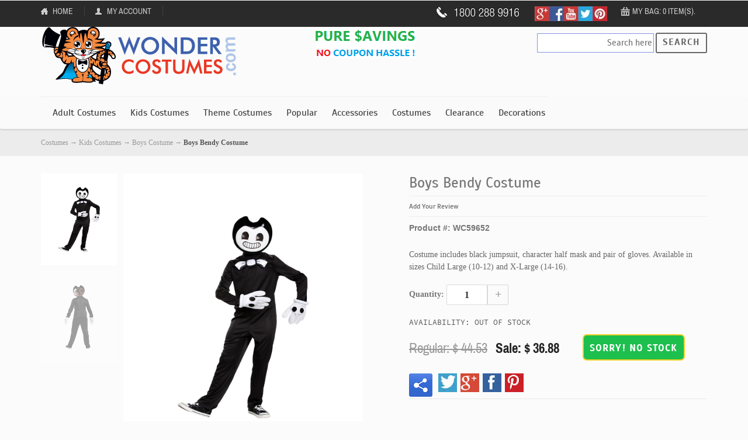

--- FILE ---
content_type: text/html;charset=UTF-8
request_url: https://www.wondercostumes.com/boys-bendy-costume.html
body_size: 18028
content:
<!DOCTYPE html>
<html>	



<head> 
<link rel="canonical" href="https://www.wondercostumes.com/boys-bendy-costume.html" /> 
<meta http-equiv="Content-Type" content="text/html; charset=utf-8" />
<meta name="viewport" content="width=device-width, initial-scale=1, maximum-scale=1" />
<meta name="apple-mobile-web-app-capable" content="yes" />
<meta name="language" content="en-us" />
<meta name="rating" content="general" />
<meta name="distribution" content="global" />
<meta http-equiv="X-UA-Compatible" content="IE=EDGE" />


<title>Boys Bendy Costume - Video Game Costumes</title>	
<meta name="description" content="Bring Bendy to life! Costume includes black jumpsuit, character half mask and pair of gloves. Available in sizes Child Large (10-12) and X-Large (14-16)." />
<meta name="Keywords" content="boy's bendy costume, bendy boys costume, bendy and the ink machine boys costume, ink bendy costume boys" />

<meta property="og:title" content="Boys Bendy Costume - Video Game Costumes" />
<meta property="og:site_name" content="wondercostumes.com"/>

<meta property="og:image" content="https://img.wondercostumes.com/products/20-3/child-bendy-costume.jpg"/>	
<meta name="twitter:image" content ="https://img.wondercostumes.com/products/20-3/child-bendy-costume.jpg" />

<meta property="og:description" content="Bring Bendy to life! Costume includes black jumpsuit, character half mask and pair of gloves. Available in sizes Child Large (10-12) and X-Large (14-16)." />
<meta name = "twitter:site" content = "@WonderCostumes" />
<meta name = "twitter:creator" content = "@WonderCostumes" />
<meta name = "twitter:title" content = "Boys Bendy Costume - Video Game Costumes" />
<meta name = "twitter:description" content = "Bring Bendy to life! Costume includes black jumpsuit, character half mask and pair of gloves. Available in sizes Child Large (10-12) and X-Large (14-16)." />	
<meta name="google-site-verification" content="CbjnI5ikyKgm-hBdOVpsdEZ3bJxGfxyQCaTWcv8WfwQ" />
<meta name="msvalidate.01" content="5D221F7836CF0A212FC0AACC436EB3AC" />
<meta name="copyright" content="2026 www.wondercostumes.com" />

	
	
<link rel="icon" href="/skin/frontend/default/wcstore/favicon.ico" type="image/x-icon" />
<link rel="shortcut icon" href="/skin/frontend/default/wcstore/favicon.ico" type="image/x-icon" />

<!--[if lt IE 9]>
<script type="text/javascript">
//<![CDATA[
	
    window.location.href ="http://store.wondercostumes.com?old__browser=1";
	
//]]>
</script>
<![endif]-->

<!--[if lt IE 7]>
<script type="text/javascript">
//<![CDATA[
    var BLANK_URL = '/js2/blank.html';
    var BLANK_IMG = '/js2/spacer.gif';
//]]>
</script>
<![endif]-->


<link rel="stylesheet" type="text/css" href="/jsscss/jsscss_files/wcstorecss.css">
<link rel="stylesheet" type="text/css" href="/skin/frontend/default/wcstore/css/custom.css">


<script src="//ajax.googleapis.com/ajax/libs/jquery/1.10.2/jquery.min.js"></script>
<script type="text/javascript" src="/jsscss/jsscss_files/wcstorejs.js"></script>



<!--[if lte IE 10]>
<link rel="stylesheet" type="text/css" href="/skin/frontend/default/wcstore/css/styles-ie.css" media="all" />
<![endif]-->
<!--[if lt IE 7]>
<script type="text/javascript" src="/js2/lib/ds-sleight.js"></script>
<script type="text/javascript" src="/skin/frontend/base/default/js/ie6.js"></script>
<![endif]-->

<script type="text/javascript">
//<![CDATA[
optionalZipCountries = ["HK","IE","MO","PA"];
//]]>
</script>

<link href='//fonts.googleapis.com/css?family=PT+Sans:400,700' rel='stylesheets' type='text/css'>



<script>
(function(n,t,i,r,u){n[r]=n[r]||[];n[r].push({"gtm.start":(new Date).getTime(),event:"gtm.js"});var e=t.getElementsByTagName(i)[0],f=t.createElement(i),o=r!="dataLayer"?"&l="+r:"";f.async=!0;f.src="https://www.googletagmanager.com/gtm.js?id="+u+o;e.parentNode.insertBefore(f,e)})(window,document,"script","dataLayer","GTM-576KGH7")</script>
<script async src="https://www.googletagmanager.com/gtag/js?id=AW-1070006525"></script>
<script>function gtag(){dataLayer.push(arguments)}window.dataLayer=window.dataLayer||[];gtag("js",new Date);gtag("config","AW-1070006525")
</script>


	

	<script>
		var _gaq=_gaq||[];_gaq.push(["_setAccount","234553"]);_gaq.push(["_trackPageview"]),function(){var n=document.createElement("script"),t;n.type="text/javascript";n.async=!0;n.src=("https:"==document.location.protocol?"https://ssl":"http://www")+".google-analytics.com/ga.js";t=document.getElementsByTagName("script")[0];t.parentNode.insertBefore(n,t)}()
	</script>
	<script async src="https://www.googletagmanager.com/gtag/js?id=UA-234553-1"></script>
	<script>function gtag(){dataLayer.push(arguments)}window.dataLayer=window.dataLayer||[];gtag("js",new Date);gtag("config","UA-234553-1")
	</script>
	<!-- Google Tag Manager (noscript) -->
	<noscript><iframe src="https://www.googletagmanager.com/ns.html?id=GTM-576KGH7" height="0" width="0" style="display:none;visibility:hidden"></iframe></noscript>
	<!-- End Google Tag Manager (noscript) -->






<script type='text/javascript'>
	jQuery(document).ready(function(){
		
		jQuery('#finish_and_checkout').click(function(){location.href = 'https://www.wondercostumes.com/index.cfm?fuseaction=shopping.basket'});
		
		jQuery('#continue_shopping').click(function(){jQuery('#after-loading-success-message').fadeOut();}); 
		});
</script>



<script type="text/javascript">//<![CDATA[
        var Translator = new Translate([]);
        var scrollpos=1;
        if ( jQuery.cookie("scroll") !== null && jQuery.cookie("location") !== null 
           && jQuery.cookie("location") == jQuery(location).attr('href')) 
       {
         var scrollpos=  jQuery.cookie("scroll");  
          
       }       

       
    window.addEventListener("load",function() {
        setTimeout(function(){
            window.scrollTo(0, scrollpos);
        }, 0);
    });
   
    jQuery(document).ready(function(){
     //   jQuery('html').niceScroll({zindex : 9999});
    });
    

</script>










	
<script type="text/javascript" src="https://www.wondercostumes.com/js2/jquery_etalage/jquery.etalage.min.js"></script>
<script type="text/javascript" src="https://www.wondercostumes.com/js2/frontend/jquery.zoom.min.js"></script>
<script type="text/javascript" src="https://www.wondercostumes.com/js2/varien/product.js"></script>
<link rel="stylesheet" type="text/css" href="https://www.wondercostumes.com/skin/frontend/default/wcstore/jquery_etalage/etalage.css" media="all" />




</head>


<body class=" catalog-product-view">
<div id="loading-mask">
<div class ="background-overlay"></div>
	<p id="loading_mask_loader" class="loader">
		
		<img alt="Loading.." src='https://www.wondercostumes.com/js2/ajaxcart/ajax-loader.gif'/>
        <br/>Processing... Please wait...
		
	</p>
</div>
<div id="after-loading-success-message">
	<div class ="background-overlay"></div>
	<p id="success-message-container" class="loader" >Product added to your shopping cart.	<br/><br/>
	<button type="button" name="finish_and_checkout" id="finish_and_checkout" class="button btn-cart" ><span><span>
				Go to cart page		</span></span></button>
	<br/><br/>
	<button type="button" name="continue_shopping" id="continue_shopping" class="button btn-cart" >
	<span><span>
				Continue shopping		</span></span></button>
</div>
	

<div class="wrapper">
    <noscript>
        <div class="global-site-notice noscript">
            <div class="notice-inner">
                <p>
                    <strong>JavaScript seems to be disabled in your browser.</strong><br />
                    You must have JavaScript enabled in your browser to utilize the functionality of this website.                </p>
            </div>
        </div>
    </noscript>
	<div class="page">
		
	
	
    <div class="header-container">
	
    <div class="top-links" >
        <div class="container">
            <ul class="links">
				
                        <li  class="first" >
						<a href="https://www.wondercostumes.com/" rel="nofollow" title="Home"   class="top-link-home" >Home</a></li>
					
                        <li >
						<a href="https://www.wondercostumes.com/index.cfm/UM_Myaccount.html" rel="nofollow" title="My Account"   class="top-link-account" >My Account</a></li>
					
                        <li  class="last" >
						<a href="https://www.wondercostumes.com/index.cfm?fuseaction=shopping.basket" rel="nofollow" title="Checkout"   class="top-link-checkout" >Checkout</a></li>
					               
            </ul>
            <ul class="right-links pull-right">
				
			
			<li style="background-color:#2a2a2a;"><img src="https://www.wondercostumes.com/images/store/customer-service.jpg" alt="Call Us" class="cservice"  height="20"></li>	
			
			<li class="socialmap"><img src="https://www.wondercostumes.com/images/store/social-media-icons.jpg" alt="socials" height="25" USEMAP="#socialmap" class="socialmap"></li>
			
		        <li class="mini-cart  last"><a href="javascript:void(0)" class="mybag-link" id="mybaglink">Cart</a>
			        <div id="topCartContent" class="block-content">
            		<div class="inner-wrapper">   
				    	<p class="block-subtitle" id="mybaglink2"></p>
	                    <p class="cart-empty" id="mybaglink3"></p>
    	        </div>
        		</div>
			</li>
			
			</ul>
            <div class="clear"></div>
        </div>
    </div>
	</div>

	
	<div class="container">
	 <div class="for-desktop">
    <div class="header for-not-tablet" style="float:left;">
                <p class="logo">
					
					<strong>Wonder Costumes</strong><a href="https://www.wondercostumes.com/" title="WonderCostumes.com" class="logo"><img src="https://www.wondercostumes.com/images/store/logo.png" alt="WonderCostumes.com" /></a>
					
					<span style="padding-left:120px;"><img src="https://www.wondercostumes.com/images/store/ds_limited1.png" alt="Pure Savings!"  /></span>
					 
						</p>
				
     </div>
	</div>		
	 <div class="for-tablet">
    <div class="header" style="float:left;">
                <p class="logo"><strong>Wonder Costumes</strong><a href="https://www.wondercostumes.com/" title="WonderCostumes.com" class="logo" >	<img src="https://www.wondercostumes.com/images/store/logo.png" alt="WonderCostumes.com"  width="200px"/></a>
               
               <span style="padding-left:40px;"><img src="https://www.wondercostumes.com/images/store/ds_limited1.png" alt="Pure Savings!"  /></span>
               
				</p>
						
     </div>
	
	 <div class="form-search" style="padding-top:10px; float:right;">
				
   				 <form id="search_mini_form1" action="https://www.wondercostumes.com/index.cfm?fuseaction=page.searchResults" method="post">
       			 <input id="search1" type="text" name="string" class="input-text" maxlength="128" style="height:33px; width:150px; border:1px solid #8492E3" placeholder="Search here" />
				 <input id="search_id1" type="hidden" name="search_id" value="">
				
       			 <button type="submit" title="Search" class="button"><span><span>Search</span></span></button>
			       <script type="text/javascript">
			        //<![CDATA[
			        jQuery("#search1").focus(function(){
			            jQuery(this).parent().children('button').addClass('active');
			        }).blur(function(){
			            jQuery(this).parent().children('button').removeClass('active');
			        });
			        //]]>
			        </script> 
   				 </form>
					<script type="text/javascript">
							jQuery(function() {
   							 jQuery("#search1").autocomplete({
   							  
      						  source: "https://www.wondercostumes.com/cartprocess/index.cfm?action=queryNames&returnformat=json",
							  position: { offset: '120 20'  },	
      						  select:function(event,ui) {
         					   jQuery("#search_id1").val(ui.item.search_id)
         					   document.getElementById('search_mini_form1').submit();
    						    }
   							 });
							});
						</script>
   			 </div>
	</div>	
	 <div class="for-desktop" style="float:right;">
                <div class="form-search for-not-tablet" style="padding-top:10px;">
                	
					<span>
				
   				 <form id="search_mini_form" action="https://www.wondercostumes.com/index.cfm?fuseaction=page.searchResults" method="post">
       			 <input id="search" type="text" name="string" class="input-text" maxlength="128" style="height:33px; width:200px; border:1px solid #8492E3" placeholder="Search here" />
				 <input id="search_id" type="hidden" name="search_id" value="">
				
				
       			 <button type="submit" title="Search" class="button"><span><span>Search</span></span></button>
			        <script type="text/javascript">
			        //<![CDATA[
			        jQuery("#search").focus(function(){
			            jQuery(this).parent().children('button').addClass('active');
			        }).blur(function(){
			            jQuery(this).parent().children('button').removeClass('active');
			        });
			        //]]>
			        </script>
   				 </form>
						<script type="text/javascript">
							jQuery(function() {
   							 jQuery("#search").autocomplete({
   							  
      						  source: "https://www.wondercostumes.com/cartprocess/index.cfm?action=queryNames&returnformat=json",
							  position: { offset: '120 20'  },	
      						  select:function(event,ui) {
         					   jQuery("#search_id").val(ui.item.search_id)
         					   document.getElementById('search_mini_form').submit();
    						    }
   							 });
							});
						</script>
				</span>	
   			 </div>
	</div>
	
	<div class="clear"></div>
	
	
<map name="socialmap" id="socialmap" class="socialmap">
<area shape="rect" coords="1,3,25,25" id="g" nav="https://plus.google.com/+Wondercostumes">
<area shape="rect" coords="26,3,50,25" id="f" nav="https://www.facebook.com/WonderCostumes">
<area shape="rect" coords="50,3,75,25" id="p" nav="https://www.youtube.com/user/wondercostumes10">
<area shape="rect" coords="75,3,100,25" id="t" nav="https://twitter.com/wondercostumes">
<area shape="rect" coords="100,3,123,25" id="y" nav="https://www.pinterest.com/wondercostumes/">
</map>

<div id="dialog" title="Dialog"></div>	
<script type="text/javascript">

 	 	
   	 jQuery("#socialmap area").click( function () {
        var vnav=jQuery(this).attr('nav');
		window.open(vnav);
    });
</script>

<style>
	.ui-dialog > .ui-widget-header {background: #245CB5; color: #fff; }
	.ui-dialog{z-index:3000;}
</style>


<script>
		
		var btn = jQuery.fn.button.noConflict();
		jQuery.fn.btn = btn;
		var bigimg="https://www.wondercostumes.com/images/page/2014/sale-coupon-4.jpg"
		
		jQuery(function() {
			jQuery("#dialog").dialog({
				autoOpen: false,
				resizable: false,
				title: "Special Offers",
				width: "auto"
			});
			jQuery("#soffer1").on("click", function(e) {
				jQuery("#dialog").html("<img src='" + bigimg + "' width='450' height='415' >");
				jQuery("#dialog").dialog("option", "position", {
					my: "center",
					at: "center",
					of: window
				});
				if (jQuery("#dialog").dialog("isOpen") == false) {
					jQuery("#dialog").dialog("open");
				}
			});
		});
	</script>


	</div>



<div class="navbar navbar-default">
    <div class="container" >
			
        <nav class="collapse navbar-collapse bs-navbar-collaspe" role="navigation">
          
		      <a href="https://www.wondercostumes.com/" title="Wonder Costumes.com" class="logo sticky-logo">
			    <strong></strong><img src="https://www.wondercostumes.com/images/store/logo.png" alt="Wonder Costumes" /></a> 			
			<div style="float:left;">			
            <ul id="nav_custom" class="nav navbar-nav"  > 
			
				<li class="level0  parent" thumb_image=""> 
					<span><a href="https://www.wondercostumes.com/adult-costumes-qsadult.html">Adult Costumes</a></span>	 
					
					
				<ul class="level1" ><li class="level1 parent" thumb_image="no-image"><ul class="level3">
					
					<li class="level2" thumb_image="no-image"><span><a href ="https://www.wondercostumes.com/mens-costume-qsmens.html">Mens Costumes</a></span></li>
						
					<li class="level2" thumb_image="no-image"><span><a href ="https://www.wondercostumes.com/plus-size-costumes-qsplussize.html">Plus Size Costumes</a></span></li>
						
					<li class="level2" thumb_image="no-image"><span><a href ="https://www.wondercostumes.com/womens-costumes-qswomens.html">Womens Costumes</a></span></li>
						
				</ul></li></ul>	
					
				</li>
			
				<li class="level0  parent" thumb_image=""> 
					<span><a href="https://www.wondercostumes.com/kids-costume-qskids.html">Kids Costumes</a></span>	 
					
					
				<ul class="level1" ><li class="level1 parent" thumb_image="no-image"><ul class="level3">
					
					<li class="level2" thumb_image="no-image"><span><a href ="https://www.wondercostumes.com/infant-costume-qsinfant.html">Baby Costumes</a></span></li>
						
					<li class="level2" thumb_image="no-image"><span><a href ="https://www.wondercostumes.com/boys-costumes-qsboys.html">Boys Costumes</a></span></li>
						
					<li class="level2" thumb_image="no-image"><span><a href ="https://www.wondercostumes.com/girl-costume-qsgirls.html">Girls Costumes</a></span></li>
						
					<li class="level2" thumb_image="no-image"><span><a href ="https://www.wondercostumes.com/teen-costumes.html">Teen Costumes</a></span></li>
						
					<li class="level2" thumb_image="no-image"><span><a href ="https://www.wondercostumes.com/kids-costumes-toddler-qskidtod.html">Toddler Costumes</a></span></li>
						
				</ul></li></ul>	
					
				</li>
			
				<li class="level0  parent" thumb_image=""> 
					<span><a href="https://www.wondercostumes.com/theme_costumes-cttche.html">Theme Costumes</a></span>	 
					
					
				<ul class="level1" ><li class="level1 parent" thumb_image="no-image"><ul class="level3">
					
					<li class="level2" thumb_image="no-image"><span><a href ="https://www.wondercostumes.com/20s-costumes-ctflppr.html">1920s Costumes</a></span></li>
						
					<li class="level2" thumb_image="no-image"><span><a href ="https://www.wondercostumes.com/50s-costumes-ctsczc.html">1950s Costumes</a></span></li>
						
					<li class="level2" thumb_image="no-image"><span><a href ="https://www.wondercostumes.com/disco-costumes-qsdisco.html">1970s Costumes</a></span></li>
						
					<li class="level2" thumb_image="no-image"><span><a href ="https://www.wondercostumes.com/80s-costumes-ct80s.html">1980s Costumes</a></span></li>
						
					<li class="level2" thumb_image="no-image"><span><a href ="https://www.wondercostumes.com/angel-costumes.html">Angel Costumes</a></span></li>
						
					<li class="level2" thumb_image="no-image"><span><a href ="https://www.wondercostumes.com/animal-costumes-ctacni.html">Animal Costumes</a></span></li>
						
					<li class="level2" thumb_image="no-image"><span><a href ="https://www.wondercostumes.com/biblical-costume-ctbcib.html">Biblical Costumes</a></span></li>
						
					<li class="level2" thumb_image="no-image"><span><a href ="https://www.wondercostumes.com/clown-costume-qsclown.html">Clown Costumes</a></span></li>
						
					<li class="level2" thumb_image="no-image"><span><a href ="https://www.wondercostumes.com/cosplay-costumes.html">Cosplay Costumes</a></span></li>
						
					<li class="level2" thumb_image="no-image"><span><a href ="https://www.wondercostumes.com/couple-costumes-qscouple.html">Couples Costume</a></span></li>
									
						</ul><li class="level1" thumb_image="no-image">	<ul class="level3">
						
					<li class="level2" thumb_image="no-image"><span><a href ="https://www.wondercostumes.com/cowboy-costumes.html">Cowboy Costumes</a></span></li>
						
					<li class="level2" thumb_image="no-image"><span><a href ="https://www.wondercostumes.com/disney-costumes.html">Disney Costumes</a></span></li>
						
					<li class="level2" thumb_image="no-image"><span><a href ="https://www.wondercostumes.com/food-costumes.html">Food Costumes</a></span></li>
						
					<li class="level2" thumb_image="no-image"><span><a href ="https://www.wondercostumes.com/funny-halloween-costumes-qsfunny.html">Funny Costumes</a></span></li>
						
					<li class="level2" thumb_image="no-image"><span><a href ="https://www.wondercostumes.com/gothic-costumes-qsgothic.html">Gothic Costumes</a></span></li>
						
					<li class="level2" thumb_image="no-image"><span><a href ="https://www.wondercostumes.com/halloween-costumes.html">Halloween Costumes</a></span></li>
						
					<li class="level2" thumb_image="no-image"><span><a href ="https://www.wondercostumes.com/historic_costumes-cthcis.html">Historical Costumes</a></span></li>
						
					<li class="level2" thumb_image="no-image"><span><a href ="https://www.wondercostumes.com/holiday-costumes.html">Holiday Costumes</a></span></li>
						
					<li class="level2" thumb_image="no-image"><span><a href ="https://www.wondercostumes.com/indian-costumes-qsindian.html ">Indian Costumes</a></span></li>
						
					<li class="level2" thumb_image="no-image"><span><a href ="https://www.wondercostumes.com/international-costumes.html">International Costumes</a></span></li>
									
						</ul><li class="level1" thumb_image="no-image">	<ul class="level3">
						
					<li class="level2" thumb_image="no-image"><span><a href ="https://www.wondercostumes.com/movie-costumes.html">Movie Costumes</a></span></li>
						
					<li class="level2" thumb_image="no-image"><span><a href ="https://www.wondercostumes.com/pirate-costume-qspirate.html">Pirate Costumes</a></span></li>
						
					<li class="level2" thumb_image="no-image"><span><a href ="https://www.wondercostumes.com/princess_costumes-qsprincess.html">Princess Costumes</a></span></li>
						
					<li class="level2" thumb_image="no-image"><span><a href ="https://www.wondercostumes.com/professional-costumes-qsprofess.html">Professional Costumes</a></span></li>
						
					<li class="level2" thumb_image="no-image"><span><a href ="https://www.wondercostumes.com/scary_costumes-qsscary.html">Scary Costumes</a></span></li>
						
					<li class="level2" thumb_image="no-image"><span><a href ="https://www.wondercostumes.com/sport-costumes.html">Sports Costumes</a></span></li>
						
					<li class="level2" thumb_image="no-image"><span><a href ="https://www.wondercostumes.com/superhero-costume-qssuperhero.html">Superhero Costumes</a></span></li>
						
					<li class="level2" thumb_image="no-image"><span><a href ="https://www.wondercostumes.com/tv-show-costumes.html">TV Show Costumes</a></span></li>
						
					<li class="level2" thumb_image="no-image"><span><a href ="https://www.wondercostumes.com/video-game-costumes.html">Video Game Costumes</a></span></li>
						
				</ul></li></ul>	
					
				</li>
			
				<li class="level0  parent" thumb_image=""> 
					<span><a href="https://www.wondercostumes.com/general_main-ctgmen.html">Popular</a></span>	 
					
					
				<ul class="level1" style='margin-left:-120px;'><li class="level1 parent" thumb_image="no-image"><ul class="level3">
					
					<li class="level2" thumb_image="no-image"><span><a href ="https://www.wondercostumes.com/alice-costumes-qsalice.html">Alice In Wonderland Costumes</a></span></li>
						
					<li class="level2" thumb_image="no-image"><span><a href ="https://www.wondercostumes.com/aien-costumes-qsalien.html">Alien Costumes</a></span></li>
						
					<li class="level2" thumb_image="no-image"><span><a href ="https://www.wondercostumes.com/bride-costume-qsbride.html">Bride Costumes</a></span></li>
						
					<li class="level2" thumb_image="no-image"><span><a href ="https://www.wondercostumes.com/cat-in-the-hat-costume-qsseuss.html">Cat in the Hat Costumes</a></span></li>
						
					<li class="level2" thumb_image="no-image"><span><a href ="https://www.wondercostumes.com/cheerleader-costume-qscheerleader.html">Cheerleader Costumes</a></span></li>
						
					<li class="level2" thumb_image="no-image"><span><a href ="https://www.wondercostumes.com/dance-costumes-qsdance.html">Dancewear Costumes</a></span></li>
						
					<li class="level2" thumb_image="no-image"><span><a href ="https://www.wondercostumes.com/egyptian-costumes-qsegypt.html">Egyptian Costumes</a></span></li>
						
					<li class="level2" thumb_image="no-image"><span><a href ="https://www.wondercostumes.com/fairy-costumes-qsfairy.html">Fairy Costumes</a></span></li>
						
					<li class="level2" thumb_image="no-image"><span><a href ="https://www.wondercostumes.com/flapper-costumes-qsflapper.html">Flapper Costumes</a></span></li>
									
						</ul><li class="level1" thumb_image="no-image">	<ul class="level3">
						
					<li class="level2" thumb_image="no-image"><span><a href ="https://www.wondercostumes.com/goddess-costume-qsgoddess.html">Goddess Costumes</a></span></li>
						
					<li class="level2" thumb_image="no-image"><span><a href ="https://www.wondercostumes.com/greek-costumes-qsgreek.html">Greek Costumes</a></span></li>
						
					<li class="level2" thumb_image="no-image"><span><a href ="https://www.wondercostumes.com/hippie-costumes-qshippie.html">Hippie Costumes</a></span></li>
						
					<li class="level2" thumb_image="no-image"><span><a href ="https://www.wondercostumes.com/inflatable-costume-qsinflatable.html">Inflatable Costumes</a></span></li>
						
					<li class="level2" thumb_image="no-image"><span><a href ="https://www.wondercostumes.com/animal_costumes-qsanimal.html">Mascot Costumes</a></span></li>
						
					<li class="level2" thumb_image="no-image"><span><a href ="https://www.wondercostumes.com/medieval-costumes-qsmedieval.html">Medieval Costumes</a></span></li>
						
					<li class="level2" thumb_image="no-image"><span><a href ="https://www.wondercostumes.com/mermaid-costume-qsmermaidcost.html">Mermaid Costumes</a></span></li>
						
					<li class="level2" thumb_image="no-image"><span><a href ="https://www.wondercostumes.com/ninja-costumes.html">Ninja Costumes</a></span></li>
						
					<li class="level2" thumb_image="no-image"><span><a href ="https://www.wondercostumes.com/patriotic-costume-qspatriotic.html">Patriotic Costumes</a></span></li>
									
						</ul><li class="level1" thumb_image="no-image">	<ul class="level3">
						
					<li class="level2" thumb_image="no-image"><span><a href ="https://www.wondercostumes.com/dog_costumes-ctdcog.html">Pet Costumes</a></span></li>
						
					<li class="level2" thumb_image="no-image"><span><a href ="https://www.wondercostumes.com/pilgrim-costumes-qspilgrim.html">Pilgrim Costumes</a></span></li>
						
					<li class="level2" thumb_image="no-image"><span><a href ="https://www.wondercostumes.com/power-ranger-costume-qsranger.html">Power Ranger Costumes</a></span></li>
						
					<li class="level2" thumb_image="no-image"><span><a href ="https://www.wondercostumes.com/renaissance-costumes-qsrenaissance.html">Renaissance Costumes</a></span></li>
						
					<li class="level2" thumb_image="no-image"><span><a href ="https://www.wondercostumes.com/roman-costumes-qsroman.html">Roman Costumes</a></span></li>
						
					<li class="level2" thumb_image="no-image"><span><a href ="https://www.wondercostumes.com/vampire-costumes.html">Vampire Costumes</a></span></li>
						
					<li class="level2" thumb_image="no-image"><span><a href ="https://www.wondercostumes.com/witch-costumes-qswitch.html">Witch Costumes</a></span></li>
						
					<li class="level2" thumb_image="no-image"><span><a href ="https://www.wondercostumes.com/zombie-costumes-qszombie.html">Zombie Costumes</a></span></li>
						
				</ul></li></ul>	
					
				</li>
			
				<li class="level0  parent" thumb_image=""> 
					<span><a href="https://www.wondercostumes.com/costume_accessories-ctacce.html">Accessories</a></span>	 
					
					
				<ul class="level1" style='margin-left:-120px;'><li class="level1 parent" thumb_image="no-image"><ul class="level3">
					
					<li class="level2" thumb_image="no-image"><span><a href ="https://www.wondercostumes.com/capes_coats_and_outfits-ctccao.html">Capes / Coats / Vests</a></span></li>
						
					<li class="level2" thumb_image="no-image"><span><a href ="https://www.wondercostumes.com/costume_jewelry-ctcjos.html">Costume Jewelry</a></span></li>
						
					<li class="level2" thumb_image="no-image"><span><a href ="https://www.wondercostumes.com/kits.html">Costume Kits</a></span></li>
						
					<li class="level2" thumb_image="no-image"><span><a href ="https://www.wondercostumes.com/makeup_costume_accessory-ctmake.html">Face Makeup</a></span></li>
						
					<li class="level2" thumb_image="no-image"><span><a href ="https://www.wondercostumes.com/gloves.html">Gloves</a></span></li>
						
					<li class="level2" thumb_image="no-image"><span><a href ="https://www.wondercostumes.com/costume-hats-qshats.html">Hats</a></span></li>
						
					<li class="level2" thumb_image="no-image"><span><a href ="https://www.wondercostumes.com/hoodies-&-t-shirts.html">Hoodies & T-shirts</a></span></li>
						
					<li class="level2" thumb_image="no-image"><span><a href ="https://www.wondercostumes.com/costume-mask-qsmask.html">Masks</a></span></li>
									
						</ul><li class="level1" thumb_image="no-image">	<ul class="level3">
						
					<li class="level2" thumb_image="no-image"><span><a href ="https://www.wondercostumes.com/petticoats-qspetticoat.html">Petticoats</a></span></li>
						
					<li class="level2" thumb_image="no-image"><span><a href ="https://www.wondercostumes.com/shoes-boots-qsshoes.html">Shoes</a></span></li>
						
					<li class="level2" thumb_image="no-image"><span><a href ="https://www.wondercostumes.com/tiaras.html">Tiaras</a></span></li>
						
					<li class="level2" thumb_image="no-image"><span><a href ="https://www.wondercostumes.com/tights-stocking-qstights.html">Tights</a></span></li>
						
					<li class="level2" thumb_image="no-image"><span><a href ="https://www.wondercostumes.com/costume-toys-qstoys.html">Toys</a></span></li>
						
					<li class="level2" thumb_image="no-image"><span><a href ="https://www.wondercostumes.com/wands.html">Wands</a></span></li>
						
					<li class="level2" thumb_image="no-image"><span><a href ="https://www.wondercostumes.com/wigs_costume_accessory-ctwigs.html">Wigs</a></span></li>
						
					<li class="level2" thumb_image="no-image"><span><a href ="https://www.wondercostumes.com/wings_costume_accessory-ctwing.html">Wings</a></span></li>
						
				</ul></li></ul>	
					
				</li>
			
				<li class="level0  parent" thumb_image=""> 
					<span><a href="https://www.wondercostumes.com/new-costumes.html">Costumes</a></span>	 
					
					
				</li>
			
				<li class="level0  parent" thumb_image=""> 
					<span><a href="https://www.wondercostumes.com/clearance-costume-qsclearance.html">Clearance</a></span>	 
					
					
				<ul class="level1" ><li class="level1 parent" thumb_image="no-image"><ul class="level3">
					
					<li class="level2" thumb_image="no-image"><span><a href ="https://www.wondercostumes.com/clearance-costume-qsclearadult.html">Adult Costumes</a></span></li>
						
					<li class="level2" thumb_image="no-image"><span><a href ="https://www.wondercostumes.com/cheap-halloween-costumes-qslowhalloween.html">Discount Costumes</a></span></li>
						
					<li class="level2" thumb_image="no-image"><span><a href ="https://www.wondercostumes.com/clearance-costume-qsclearkids.html">Kids Costumes</a></span></li>
						
				</ul></li></ul>	
					
				</li>
			
				<li class="level0  parent" thumb_image=""> 
					<span><a href="https://www.wondercostumes.com/decoration-props.html">Decorations</a></span>	 
					
					
				<ul class="level1" style='margin-left:-110px;'><li class="level1 parent" thumb_image="no-image"><ul class="level3">
					
					<li class="level2" thumb_image="no-image"><span><a href ="https://www.wondercostumes.com/ribbon-cutting-scissors-grand-opening-ceremony-supplies.html">Ribbon Cutting Scissors & Grand Opening Supplies</a></span></li>
						
				</ul></li></ul>	
					
				</li>
			
			</ul>
			</div>
				
   			 <div class="form-search for-tablet">
			
   			 <form id="tb_search_mini_form" action="https://www.wondercostumes.com/index.cfm?fuseaction=page.searchResults" method="get" >
     			   <button type="submit" title="Search" class="button btn-search" style="display: none;"><span><span>Search</span></span></button>
      			  <input id="tb_search" type="text" name="string" class="input-text" maxlength="128" placeholder="Enter text here..."  style="display: none;" />
		
      			  <a class="btn-remove btn-remove2" href="javascript:void(0)" style="display: none;">Close</a>
       			 <button type="button" title="Search" class="button btn-search-flg"><span><span>Search</span></span></button>
				        <script type="text/javascript">
				        //<![CDATA[
				        jQuery(".for-tablet button.btn-search-flg").click(function(){
				            jQuery(this).parent().children("button.btn-search-flg").hide();
				            jQuery(this).parent().children("button.btn-search").show();
				            jQuery(this).parent().children("#tb_search").show();
				            jQuery(this).parent().children("#tb_search").focus();
				            jQuery(this).parent().children("a.btn-remove").css('display','inline-block');
				            jQuery(".form-search.for-tablet").css("width","100%");
				        });
				        jQuery(".for-tablet a.btn-remove").click(function(){
				            jQuery(this).parent().children("button.btn-search-flg").show();
				            jQuery(this).parent().children("button.btn-search").hide();
				            jQuery(this).parent().children("#tb_search").hide();
				            jQuery(this).parent().children("a.btn-remove").hide();
				            jQuery(".form-search.for-tablet").css("width","30px");
				        });
				        //]]>
				        </script>
    		</form>
   		  </div>
         </div>
        </nav>
        		
    </div>
</div>


<script type="text/javascript">
//<![CDATA[
    jQuery(document).ready(function(){
        var scrolled = false;
        jQuery(window).scroll(function(){
            if(200<jQuery(window).scrollTop() && !scrolled){
                jQuery('.navbar').addClass('sticky-menu').css('top','-50px').animate({top:'0px'}, 500);
                scrolled = true;
            }
            if(200>jQuery(window).scrollTop() && scrolled){
                jQuery('.navbar').removeClass('sticky-menu');
                scrolled = false;
            }
        })
        jQuery("#nav_custom li.level0").mouseover(function(){
            if(jQuery(window).width() >= 768){
                jQuery(this).children('ul.level1').fadeIn();
            }
            return false;
        }).mouseleave(function(){
            if(jQuery(window).width() >= 768){
                jQuery(this).children('ul.level1').fadeOut();
            }
            return false;
        });
        jQuery("#nav_custom li span.plus").click(function(e){
            e.stopPropagation();
            if(jQuery(this).hasClass('expanded')){
                jQuery(this).removeClass('expanded');
                jQuery(this).parent().removeClass('expanded');
                jQuery(this).parent().children('ul').slideUp();
            } else {
                jQuery(this).parent().parent().children('li.expanded').children('ul').slideUp();
                jQuery(this).parent().parent().children('li.expanded').children('span.expanded').removeClass('expanded');
                jQuery(this).parent().parent().children('li.expanded').removeClass('expanded');
                jQuery(this).addClass('expanded');
                jQuery(this).parent().addClass('expanded');
                jQuery(this).parent().children('ul').slideDown();
            }
        });
        /*
        var flg = false;
        jQuery("#nav_custom a").mouseover(function(){
            var thumb_image = jQuery(this).parent().attr("thumb_image");
            if(thumb_image != "no-image")
                jQuery("#nav_custom li.thumbnail-image-area img").attr("src",thumb_image);
        });
        */
    });
//]]>
</script>   

 



		<div class="main-container col1-layout">
			
			
				
<div class="breadcrumbs">
    <div class="container">
                <ul>
                            <li class="home" itemscope="itemscope" itemtype="http://data-vocabulary.org/Breadcrumb">
                                    <a href="https://www.wondercostumes.com/" title="Halloween Costumes" itemprop="url"><span itemprop="title">Costumes</span></a>
                                                    <span>&rarr;</span>
                                                    
                                                   
                                </li>
								
                            <li class="category3" itemscope="itemscope" itemtype="http://data-vocabulary.org/Breadcrumb" ><a   href="https://www.wondercostumes.com/kids-costume-qskids.html" title="Kids costumes" itemprop="url"><span itemprop="title">Kids Costumes</a></span> <span>&rarr;</span>
                                    
                                     
                            	
                                </li>
								
                            <li class="category4" itemscope="itemscope" itemtype="http://data-vocabulary.org/Breadcrumb" ><a  href="https://www.wondercostumes.com/boys-costumes-qsboys.html" title="Boy Costumes" itemprop="url"><span itemprop="title">Boys Costume</span></a> <span>&rarr;</span>
                            	
                            	
                                </li>
							 	
                            <li class="product">
                                    <strong> Boys Bendy Costume</strong>
                                     
                                  </li>
                    </ul>
    </div>
</div>


 <div class="main container">
 <div class="col-main">

 <script type="text/javascript">
    var optionsPrice = new Product.OptionsPrice({"productId":"59652","priceFormat":{"pattern":"$%s","precision":2,"requiredPrecision":2,"decimalSymbol":".","groupSymbol":",","groupLength":3,"integerRequired":1},"includeTax":"false","showIncludeTax":false,"showBothPrices":false,"productPrice":29.1160,"productOldPrice":29.1160,"priceInclTax":29.1160,"priceExclTax":29.1160,"skipCalculate":1,"defaultTax":7.0,"currentTax":0,"idSuffix":"_clone","oldPlusDisposition":0,"plusDisposition":0,"plusDispositionTax":0,"oldMinusDisposition":0,"minusDisposition":0,"tierPrices":[],"tierPricesInclTax":[]});
</script>

<div id="product"> 
<div id="messages_product_view"></div>
<div class="product-view">
    <div class="row">
        <div class="product-essential col-md-12">
			



<div class="product-img-box col-md-6 col-sm-12">

	<ul id="etalage">
		
    <li>
        <img  class="etalage_thumb_image" src="//img.wondercostumes.com/products/20-3/child-bendy-costume.jpg"  alt="Boys Bendy Costume">
           	
		
		  <img  class="etalage_source_image" src="https://img.wondercostumes.com/products/20-1/child-bendy-costume.jpg" alt="">
		   	
		
    </li>
	
        
		
		
			
		
		
			<li>
        <img  class="etalage_thumb_image" src="https://img.wondercostumes.com/products/20-3/child-bendy-costume_r.jpg"  >
        <img  class="etalage_source_image" src="https://img.wondercostumes.com/products/20-1/child-bendy-costume_r.jpg" alt="">
    </li>
		
		
		
		
		
		
		
		
		
		</ul>
		
		
		
		
<script type="text/javascript">
    jQuery(document).ready(function(){
        var width = jQuery('.product-view .product-img-box').width() * 0.72;
        var src_img_width = 80;
        var src_img_height = 100;
        var ratio_width = 452;
        var ratio_height = 540;
        
        src_img_width = 100 * ratio_width / ratio_height;
        var height = width * ratio_height / ratio_width;

        jQuery('#etalage').etalage({
            thumb_image_width: width,
            thumb_image_height: height,
            source_image_width: src_img_width,
            source_image_height: src_img_height,
            zoom_area_width: width,
            zoom_area_height: height,
            zoom_enable: false,
            smallthumb_hide_single: false,
            smallthumbs_position: 'left',
            show_icon: false,
            autoplay: false
        });
        jQuery(".product-img-box .etalage li.etalage_thumb").zoom();
        jQuery('.product-view .product-img-box .etalage-control a').css('left',((jQuery('.etalage_small_thumbs').width()-25)/2)+"px");
        if(jQuery('.etalage_small_thumbs').width() == 0)
            jQuery('.product-view .product-img-box .etalage-control a').css('left',((jQuery('.etalage_small_thumbs img').first().width()-25)/2)+"px");
        jQuery(window).resize(function(e){
            var width = jQuery('.product-view .product-img-box').width() * 0.72;
            var height = width * ratio_height / ratio_width;
            zoom_enabled = false;
            if(jQuery(window).width()<480)
                zoom_enabled = false;
            jQuery('#etalage').etalage({
                thumb_image_width: width,
                thumb_image_height: height,
                source_image_width: src_img_width,
                source_image_height: src_img_height,
                zoom_area_width: width,
                zoom_area_height: height,
                zoom_enable: zoom_enabled,
                smallthumb_hide_single: false,
                smallthumbs_position: 'left',
                show_icon: true,
                autoplay: false
            });
            jQuery('.product-view .product-img-box .etalage-control a').css('left',((jQuery('.etalage_small_thumbs').width()-25)/2)+"px");
        });
        jQuery('.etalage-prev').on('click', function(){
            etalage_previous();
        });

        jQuery('.etalage-next').on('click', function(){
            etalage_next();
        });
    });
</script>
<div class="clear"></div>   

</div>


<!-- pvimg https://img.wondercostumes.com/products/20-3/child-bendy-costume.jpg -->


 <div class="product-shop col-md-6 col-sm-12">
                <div class="product-name">
					
                    <h1 itemprop="name"> Boys Bendy Costume</h1>
					
                </div>
					
                    <div class="ratings">
					
					 <p class="rating-links">	
           			 <span class="add" onclick="jQuery('#prodreview').submit();">Add Your Review</span>
           			 </p>
           			 
        			
		
    			</div>
					
								
                                                   
           <div class="short-description">
													
													
			
			<div>
				
			
			
				
				<div>
				
				
				<h4>Product #: WC59652</h4>
				
				<br>
				</div>
				
			</div>
			
		           <div class="std">
						<p>Costume includes black jumpsuit, character half mask and pair of gloves. Available in sizes Child Large (10-12) and X-Large (14-16).</p><p>
	
	
	
						</div>
						
						
						
							

<form action="https://www.wondercostumes.com/cartprocess/index.cfm?action=addtocart" method="POST"   id="product_addtocart_form" enctype="multipart/form-data" data-ajax="false">						
<div class="product-options" id="product-options-wrapper">   


<input type="Hidden" name="Product_ID" value="59652">

<input type="hidden" name="NumOptions" value="1">
<input type="hidden" name="NumAddons" value="0">
<input type="hidden" name="basketid" value="460430154481359155160">	

	<p>
	<div class="product-options" id="product-options-wrapper">






	</p>
 
 	<div class="qty-holder">
		
        <strong>Quantity:</strong> <input type="text" name="Quantity" id="qty" maxlength="12" value="1" title="Qty" class="input-text qty" />
		
        <div class="qty-changer">
            <a href="javascript:void(0)" class="qty_inc"><span>+</span></a>
        </div>
		
		
        <div class="clear"></div>
    </div>
	
    <script type="text/javascript">
        jQuery(document).ready(function(){
            jQuery(".qty_inc").click(function(){
                jQuery(this).parent().parent().children("input#qty").val((+jQuery(this).parent().parent().children("input#qty").val() + 1) || 0);
            });
        });
    </script>
	
</div>

               

<div class="product-options-bottom add-to-box">
    
	<div>
          
		 <p class="availability in-stock" >Availability: Out of stock</p>     
    <div class="price-box">
    	
			 <p class="old-price">
                
                <span class="price" id="old-price-15"><span>Regular: $</span>
                       44.53 </span>
            </p>
		
				<span class="regular-price" id="product-price-10_clone">
				  <span class="price">Sale: $    36.88 </span>
				 </span>
			
			
    </div>
	</div>
    <div class="add-to-cart">
		
		<button type="button" title="Out of Stock" class="button btn-cart" ><span><span>Sorry! No Stock</span></span></button>
		
	</div>
	
    <ul class="add-to-links">
	
        
    </ul>
    </div>
 <div class="clear"></div>
                <!-- Check whether the plugin is enabled -->





<script type='text/javascript'>
var addthis_product = 'mag-1.0.1';
var addthis_config 	= {
pubid : 'ra-5469648639f8a7ec'

}
</script>
<!-- AddThis API Config END -->

<div>
<div>
<div style="float:left; width:50px"><img src="/images/store/share.png" alt="Social Share"></div>
<div class="socialinit" data-url="https://www.wondercostumes.com/boys-bendy-costume.html" data-title=" Boys Bendy Costume" data-image="//img.wondercostumes.com/products/20-3/child-bendy-costume.jpg" data-description="Costume includes black jumpsuit, character half mask and pair of gloves. Available in sizes Child Large (10-12) and X-Large (14-16). Brand:Disguise Costumes" data-icons-file="social_icons.png"></div>
</div>

</div>

<div class="sharing-tool-area"></div>
<script type="text/javascript" src="product/socbuttons.js"></script>

<style>
#at3win #at3winheader h3 {
	text-align:left !important;
}
</style>

</div>

            <div class="clearer"></div>
        </form>
                <script type="text/javascript">
        //<![CDATA[
            var productAddToCartForm = new VarienForm('product_addtocart_form');
            productAddToCartForm.submit = function(button, url) {
                        
                
                if (this.validator.validate()) {
                    var form = this.form;
                    var oldUrl = form.action;

                    if (url) {
                       form.action = url;
                    }
                    var e = null;
                    if (!url) {
                        url = jQuery('#product_addtocart_form').attr('action');
                    }
                   // url = url.replace("checkout/cart","ajaxcart/index"); // New Code
                    
                    
                    var data = jQuery('#product_addtocart_form').serialize();
                    data += '&isAjax=1';
                     
                    jQuery('#loading-mask').show();
                    try {
                        jQuery.ajax({
                            url : url,
                            dataType : 'json',
                            type : 'post',
                            data : data,
                            success : function(data) {
                               
                                jQuery('#loading-mask').hide();
                                if(data.status == 'ERROR'){
                                    alert(data.message);
                                }else{
                                    if(jQuery('.top-links .right-links')){
                                        jQuery('.top-links .right-links').replaceWith(data.toplink);
                                    }
                                    jQuery('#after-loading-success-message').show();
                                }
                            }
                        });
                    } catch (e) {
                         alert(e)  ;             
                    }                
                    this.form.action = oldUrl;
                    if (e) {
                        throw e;
                    }
                }
            }.bind(productAddToCartForm);
        //]]>
        </script>
                </div>
    </div></div>
    <div class="row">
	
		
		<div class="product-accordion col-md-9 col-sm-12">
				
		
     <div class="product-collateral akordeon">
     <div class="box-collateral box-description akordeon-item">
     <div class="akordeon-item-head">
    <div class="akordeon-item-head-container">
        <div class="akordeon-heading"><h3>Item Description</h3> </div>
    </div>
</div>

<div class="akordeon-item-body">
	
	
    <div class="akordeon-item-content">
   
	<p> Boys Bendy Costume </p>
	 Bring a popular cartoon character to life this Halloween! This boys costume is modeled after the well known mascot from the survival horror video game, Bendy and the Ink Machine. This character, most easily recognized by his toothy grin, is guaranteed to put a smile on your kids face even in costume form. The mask comes with an adjustable strap on the back to ensure a comfortable fit on any child. The black jumpsuit allows for great mobility and the printed white bowtie adds a fashionable detail that closely resembles the outfit of the video game character. This Bendy costume fits perfectly into a Bendy and the Ink Machine group costume alongside Boris the Wolf or Alice Angel. Its a great homage to your kids favorite video game! 
	<p>
	Brand: <i>Disguise Costumes</i>
	</p>
	
	</div>
</div>
 </div>

				
				
<div class="box-collateral box-up-sell akordeon-item">
	

<div class="col-md-12">	 
	 
	 

 
 <div class="block block-reviews">

	
	    <div class="block-title">
        	<strong><span>Product Reviews</span></strong>
    	</div>
	
    <div class="block-content">
         <div class="box-collateral box-reviews" id="customer-reviews">
			
            <div class="review-counts"> Review(s) for <span>" Boys Bendy Costume"</span></div>
				
			   <div class="clear"></div>
               
        	</div>
		<p>
		 <button type="button" title="Write Review" class="button btn-write" onclick="jQuery('#prodreview').submit();"><span><span>Add Review</span></span></button>
		 </p>
    </div>
	
<form id="prodreview" method="post" action="https://www.wondercostumes.com/index.cfm?fuseaction=product.review">	
	<input type="hidden" name="product_id" value="59652">
</form>
	
</div>   

	 
	 
	 
</div>	 
	 
	 
	 
						
</div>

</div>
 </div>




</div>

 <div class="row">
  <div class="col-md-12">
	




  <div class="block block-related ">
    <div class="block-title"><strong><span>Related Products</span></strong></div>
    <div class="block-content">
         <ul class="bxslider" id="block_related">
		 
		 
	
	
               <li>
			   
			   
			   
                <div class="product-image-area">
                      <a href="https://www.wondercostumes.com/bendy-half-mask-child.html" class="product-image">
                        <img itemprop="image" src="//img.wondercostumes.com/products/20-1/bendy-half-mask-child.jpg" alt="Bendy Half Mask Child"/>
                    </a>
                                                            <div class="clearer"></div>
                </div>
                <h2 class="product-name"><a href="https://www.wondercostumes.com/bendy-half-mask-child.html">Bendy Half Mask Kids</a></h2>
			    <div class="price-box">
                    <span class="regular-price" id="product-price-1">
                         <span class="price">$9.40</span> 
                    </span>
                        
		        </div>

            </li>
			
	
               <li>
			   
			   
			   
                <div class="product-image-area">
                      <a href="https://www.wondercostumes.com/boys-bendy-costume-20.html" class="product-image">
                        <img itemprop="image" src="//img.wondercostumes.com/products/20-1/boys-bendy-costume.jpg" alt="Boys Ink Bendy Costume"/>
                    </a>
                                                            <div class="clearer"></div>
                </div>
                <h2 class="product-name"><a href="https://www.wondercostumes.com/boys-bendy-costume-20.html">Boys Ink Bendy Costume</a></h2>
			    <div class="price-box">
                    <span class="regular-price" id="product-price-1">
                         <span class="price">$26.32</span> 
                    </span>
                        
		        </div>

            </li>
			
	
               <li>
			   
			   
			   
                <div class="product-image-area">
                      <a href="https://www.wondercostumes.com/boys-boris-costume-bendy-machine.html" class="product-image">
                        <img itemprop="image" src="//img.wondercostumes.com/products/20-1/boys-boris-costume-bendy.jpg" alt="Boys Boris Costume Bendy Machine"/>
                    </a>
                                                            <div class="clearer"></div>
                </div>
                <h2 class="product-name"><a href="https://www.wondercostumes.com/boys-boris-costume-bendy-machine.html">Boys Boris Costume Bendy Machine</a></h2>
			    <div class="price-box">
                    <span class="regular-price" id="product-price-1">
                         <span class="price">$31.53</span> 
                    </span>
                        
		        </div>

            </li>
			
	   </ul>
        <script type="text/javascript">decorateList('block-related', 'none-recursive')</script>
    </div>
    <script type="text/javascript">
    //<![CDATA[
    $$('.related-checkbox').each(function(elem){
        Event.observe(elem, 'click', addRelatedToProduct)
    });

    var relatedProductsCheckFlag = false;
    function selectAllRelated(txt){
        if (relatedProductsCheckFlag == false) {
            $$('.related-checkbox').each(function(elem){
                elem.checked = true;
            });
            relatedProductsCheckFlag = true;
            txt.innerHTML="unselect all";
        } else {
            $$('.related-checkbox').each(function(elem){
                elem.checked = false;
            });
            relatedProductsCheckFlag = false;
            txt.innerHTML="select all";
        }
        addRelatedToProduct();
    }

    function addRelatedToProduct(){
        var checkboxes = $$('.related-checkbox');
        var values = [];
        for(var i=0;i<checkboxes.length;i++){
            if(checkboxes[i].checked) values.push(checkboxes[i].value);
        }
        if($('related-products-field')){
            $('related-products-field').value = values.join(',');
        }
    }
    //]]>
    </script>
</div>
<script type="text/javascript">// <![CDATA[
            jQuery(document).ready(function(){
                var window_size = jQuery(window).width();
                var logo_slider;
                if(window_size<992 && window_size >= 768){
                    logo_slider=jQuery('.block-related ul#block_related').bxSlider({auto:false, autoStart:false, autoHover:false, mode:'horizontal', speed:1000, pager:false, minSlides: 5,  maxSlides: 5,  slideWidth: 230, infiniteLoop: false, hideControlOnEnd: true, slideMargin: 15});
                } else if(window_size<768 && window_size >= 450){
                   //original.. logo_slider=jQuery('.block-related ul#block_related').bxSlider({auto:false, autoStart:false, autoHover:false, mode:'horizontal', speed:1000, pager:false, minSlides: 1, infiniteLoop: false, hideControlOnEnd: true,  maxSlides: 1});
                   logo_slider=jQuery('.block-related ul#block_related').bxSlider({auto:false, autoStart:false, autoHover:false, mode:'horizontal', speed:1000, pager:false, minSlides: 5,  maxSlides: 5,  slideWidth: 150, infiniteLoop: false, hideControlOnEnd: true, slideMargin: 15});
                 } else if(window_size<450){
                   //original.. logo_slider=jQuery('.block-related ul#block_related').bxSlider({auto:false, autoStart:false, autoHover:false, mode:'horizontal', speed:1000, pager:false, minSlides: 1, infiniteLoop: false, hideControlOnEnd: true,  maxSlides: 1});
                   logo_slider=jQuery('.block-related ul#block_related').bxSlider({auto:false, autoStart:false, autoHover:false, mode:'horizontal', speed:1000, pager:false, minSlides: 3,  maxSlides: 3,  slideWidth: 150, infiniteLoop: false, hideControlOnEnd: true, slideMargin: 15});   
                   
                }else {
                    logo_slider=jQuery('.block-related ul#block_related').bxSlider({auto:false, autoStart:false, autoHover:false, mode:'horizontal', speed:1000, pager:false, minSlides: 4,  maxSlides: 4,  slideWidth: 270, infiniteLoop: false, hideControlOnEnd: true, slideMargin: 20});
                }
                jQuery(window).resize(function(e){
                    e.preventDefault();
                    var window_size = jQuery(window).width();
                    var time_out;
                    if(time_out) clearTimeout(time_out);
                    time_out = setTimeout(function(){
                        if(window_size<992 && window_size >= 768){
                            logo_slider.reloadSlider({auto:false, autoStart:false, autoHover:false, mode:'horizontal', speed:1000, pager:false, minSlides: 3,  maxSlides: 3,  slideWidth: 230,  slideMargin: 15});
                        } else if(window_size<768){
                          //  logo_slider.reloadSlider({auto:false, autoStart:false, autoHover:false, mode:'horizontal', speed:1000, pager:false, minSlides: 1,  maxSlides: 1});
                           logo_slider=jQuery('.block-related ul#block_related').bxSlider({auto:false, autoStart:false, autoHover:false, mode:'horizontal', speed:1000, pager:false, minSlides: 2,  maxSlides: 2,  slideWidth: 150, infiniteLoop: false, hideControlOnEnd: true, slideMargin: 15});
                        }else {
                            logo_slider.reloadSlider({auto:false, autoStart:false, autoHover:false, mode:'horizontal', speed:1000, pager:false, minSlides: 4,  maxSlides: 4,  slideWidth: 270,  slideMargin: 20});
                        }
                    }, 100);
                });
            });
// ]]></script>
        </div>
    </div>
    <script type="text/javascript">
    //<![CDATA[
        jQuery(document).ready(function(){
            jQuery('.akordeon.product-collateral').akordeon({ buttons: true, toggle: true });
        });
    //]]>
    </script>
</div>

<script type="text/javascript">
    var lifetime = 3600;
    var expireAt = Mage.Cookies.expires;
    if (lifetime > 0) {
        expireAt = new Date();
        expireAt.setTime(expireAt.getTime() + lifetime * 1000);
    }
    Mage.Cookies.set('external_no_cache', 1, expireAt);
</script>
                </div>

   </div>
 </div>
 
<div id="schartdialog" title="Dialog"></div>
<script>
		
		var chartimg="https://www.wondercostumes.com/images/schart/DG-2.jpg"
		
		jQuery(function() {
			jQuery("#schartdialog").dialog({
				autoOpen: false,
				resizable: false,
				title: "Size Chart Approximate",
				width: "auto"
			});
			jQuery("#size-chart").on("click", function(e) {
				jQuery("#schartdialog").html("<img src='" + chartimg + "' width='500' >");
				jQuery("#schartdialog").dialog("option", "position", {
					my: "center",
					at: "center",
					of: window
				});
				if (jQuery("#schartdialog").dialog("isOpen") == false) {
					jQuery("#schartdialog").dialog("open");
				}
			});
		});
	</script>



<script type="application/ld+json">
{
"@context":"http://schema.org","@type":"WebPage","description":"Bring Bendy to life! Costume includes black jumpsuit, character half mask and pair of gloves. Available in sizes Child Large (10-12) and X-Large (14-16).","keywords":"boy's bendy costume, bendy boys costume, bendy and the ink machine boys costume, ink bendy costume boys","mainEntity":{"@type":"Product","url":"https://www.wondercostumes.com/boys-bendy-costume.html","name":"Boys Bendy Costume","image":"https//img.wondercostumes.com/products/20-3/child-bendy-costume.jpg","description":"Bring a popular cartoon character to life this Halloween! This boys costume is modeled after the well known mascot from the survival horror video game, Bendy and the Ink Machine. This character, most easily recognized by his toothy grin, is guaranteed to put a smile on your kids face even in costume form. The mask comes with an adjustable strap on the back to ensure a comfortable fit on any child. The black jumpsuit allows for great mobility and the printed white bowtie adds a fashionable detail that closely resembles the outfit of the video game character. This Bendy costume fits perfectly into a Bendy and the Ink Machine group costume alongside Boris the Wolf or Alice Angel. Its a great homage to your kids favorite video game!BrandDisguise Costumes","offers":[
	
{"@type":"Offer","availability":"http://schema.org/OutOfStock","itemCondition":"http://schema.org/NewCondition","price":"25.43","priceCurrency":"USD","sku":"WC59652-477G"}, 	
{"@type":"Offer","availability":"http://schema.org/OutOfStock","itemCondition":"http://schema.org/NewCondition","price":"25.43","priceCurrency":"USD","sku":"WC59652-477J"} 
],"sku":"WC59646"} 
}	
}	
</script>


</div> 

		
		
		
		</div>
		
</div>
</div> 


<script type="text/javascript">
            jQuery(document).ready(function(){
                  var linkloc="https://www.wondercostumes.com/index.cfm?fuseaction=shopping.basket";
                  
					  jQuery('#mybaglink').text("My Bag: 0 item(s).");
					 jQuery('#mybaglink3').html("You have no items in your shopping cart.");
					 jQuery('.top-link-cart').hide();
					 jQuery('.top-link-checkout').hide();
				  
            });
            
	
</script>



  <div class="footer-container">
 
    <div class="footer">
        <div class="container">
			   
				 <div class="row footer-top"></div>
            <script type="text/javascript">
            //<![CDATA[
                if(jQuery(".footer-top").children('div').length > 0){
                    jQuery(".footer-top").children('div').addClass('col-sm-'+(12/jQuery(".footer-top").children('div').length));
                }
            //]]
            </script>
                        <div class="split"></div>
                        <div class="row footer-middle">
                        	
                            <div class="">
                				<div class="block">
<div class="block-title"><strong><span>Information</span></strong></div>
<div class="block-content">
	<ul class="links">
	
	<li><a href="https://www.wondercostumes.com/index.cfm/pgd_19/About_Us.html" rel="nofollow" title="About Us">About us</a></li>

		<li><a href="https://www.wondercostumes.com/media/wonder-costumes--media.html " target="_blank" title="Wonder Costumes Media Inquiries">Media Inquiries</a></li>
	<li><a href="https://www.wondercostumes.com/index.cfm/pgd_55/Careers.html" rel="nofollow" title="Job Opportunities" rel="nofollow">Careers</a></li>
	<li><a href="https://www.wondercostumes.com/index.cfm/pgd_54/affiliate-program.html" rel="nofollow" title="Affiliate Program">Affiliate Program</a></li>
	
	<li><a href="https://www.wondercostumes.com/local-wonder-customers.html" title="Local Customers">Local Customers</a></li>
	<li><a href="https://www.wondercostumes.com/wonder-costumes-worldwide-international-shipping.html" title="International Customers">International Customers</a></li>
	<li><a href="https://www.wondercostumes.com/wonder-costumes-usa-costume-shop-online.html" title="Wonder Costumes U.S.">Wonder Costumes U.S.</a></li>
		<li><a href="https://www.wondercostumes.com/Venta-de-Disfraces-Miami-Latino-America-Venta.html" title="Informacion en Español">Informacion en Espa&ntildeol</a></li>
	
	
	</ul>
</div>
</div> 

							</div>
                            <div class="">
                				
<div class="block">
<div class="block-title"><strong><span>My Account</span></strong></div>
<div class="block-content">
<ul class="links">
<li><a href="https://www.wondercostumes.com//index.cfm/UM_Myaccount.html" rel="nofollow">My account</a></li>
<li><a href="https://www.wondercostumes.com//index.cfm/UM_Myaccount.html" rel="nofollow">Personal information</a></li>
<li><a href="https://www.wondercostumes.com//index.cfm/UM_Myaccount.html" rel="nofollow">Order history</a></li>
</ul>
</div>
</div> 

							</div>
                            <div class="">
								<div class="block">
<div class="block-title"><strong><span>Customer Service</span></strong></div>
<div class="block-content">
<ul class="links">
	
<li><a href="https://www.wondercostumes.com/index.cfm/pgd_22/terms-of-use.html" title="Terms of Use">Terms of Use</a></li>	
<li><a href="https://www.wondercostumes.com/index.cfm/pgd_20/FAQ.html" title="Frequently Asked Questions">FAQ</a></li>
<li><a href="https://www.wondercostumes.com/index.cfm/pgd_53/Shipping-Taxes.html">Shipping &amp; Taxes</a></li>
<li><a href="https://www.wondercostumes.com/index.cfm/pgd_17/Return-Policy.html">Return policy</a></li>
<li><a href="https://www.wondercostumes.com/index.cfm/pgd_18/Privacy-Policy.html">Privacy Policy</a></li>
<li><a href="https://www.wondercostumes.com/index.cfm/pgd_48/Schools-Educational.html" >Schools & Educational</a></li>

</ul>
</div>
</div>                
                			 </div>
                        </div>
            <script type="text/javascript">
            //<![CDATA[
                if(jQuery(".footer-middle").children('div').length > 0){
                    jQuery(".footer-middle").children('div').addClass('col-sm-'+(12/jQuery(".footer-middle").children('div').length));
                }
            //]]
            </script>
            
                        <div class="split scroll-top"><a href="javascript:void(0)"></a></div>
                        <div class="row footer-bottom">
                <div class="col-sm-12">
				<div style="padding-left:10px; float:left;">
		<a href="https://privacy.truste.com/privacy-seal/Wonder-Costumes/validation?validationId=e289a8b9-7ef3-4b5c-b4af-e0f77a8c7b44" title="Wonder Costumes Privacy Seal Certification" target="_blank" rel="nofollow"><img style="border:none;" alt="TRUSTe Certified Privacy Seal" src="https://privacy-policy.truste.com/privacy-seal/wondercostumes.com/TRUSTe-Certified-Privacy-Seal.png" width="143" height="45"></a>
		</div>
		<div style="padding-left:20px; float:left;">
		
		</div>	
                 <div class="social-icons" style="float-left;">
						<a href="https://plus.google.com/+Wondercostumes" title="Google+" class="googleplus-icon" rel="publisher" target="_blank">Google+</a>
						<a href="https://www.facebook.com/WonderCostumes" title="Facebook" class="facebook-icon" target="_blank">Facebook</a><a href="https://twitter.com/wondercostumes" title="Twitter" class="twitter-icon" target="_blank">Twitter</a>
                    <address>ï¿½ 2026 WonderCostumes.com. All Rights reserved.</address>

                </div>
            </div>
           </div>
    </div>
</div>
<script type="text/javascript">
//<![CDATA[
    jQuery('.footer .scroll-top a').click(function(){
        jQuery('html, body').animate({scrollTop: 0}, 600, "easeOutCubic");
        return false;
    });
//]]
</script>  


    
 </div>

</div>

</body>
</html>
 


<script type="text/javascript">
// When document is ready...
jQuery(document).ready(function() {



// When a button is clicked...
jQuery('.product-image-area').click(function (){


// Set a cookie that holds the scroll position.
jQuery.cookie("scroll", jQuery(document).scrollTop() );

// set a cookie that holds the current location.
jQuery.cookie("location", jQuery(location).attr('href'));


});

});

</script>

--- FILE ---
content_type: text/css
request_url: https://www.wondercostumes.com/jsscss/jsscss_files/wcstorecss.css
body_size: 100733
content:
/* Minification failed. Returning unminified contents.
(3470,18): run-time error CSS1030: Expected identifier, found ' '
(3497,84): run-time error CSS1062: Expected semicolon or closing curly-brace, found '0'
(3533,19): run-time error CSS1062: Expected semicolon or closing curly-brace, found '!important'
(3536,29): run-time error CSS1062: Expected semicolon or closing curly-brace, found '!important'
(3680,16): run-time error CSS1035: Expected colon, found 'button'
(4020,15): run-time error CSS1030: Expected identifier, found ':'
 */
/*! jQuery UI - v1.10.3 - 2013-05-03
* http://jqueryui.com
* Includes: jquery.ui.core.css, jquery.ui.accordion.css, jquery.ui.autocomplete.css, jquery.ui.button.css, jquery.ui.datepicker.css, jquery.ui.dialog.css, jquery.ui.menu.css, jquery.ui.progressbar.css, jquery.ui.resizable.css, jquery.ui.selectable.css, jquery.ui.slider.css, jquery.ui.spinner.css, jquery.ui.tabs.css, jquery.ui.tooltip.css, jquery.ui.theme.css
* Copyright 2013 jQuery Foundation and other contributors; Licensed MIT */ .ui-helper-hidden{display:none}.ui-helper-hidden-accessible{border:0;clip:rect(0 0 0 0);height:1px;margin:-1px;overflow:hidden;padding:0;position:absolute;width:1px}.ui-helper-reset{margin:0;padding:0;border:0;outline:0;line-height:1.3;text-decoration:none;font-size:100%;list-style:none}.ui-helper-clearfix:before,.ui-helper-clearfix:after{content:"";display:table;border-collapse:collapse}.ui-helper-clearfix:after{clear:both}.ui-helper-clearfix{min-height:0}.ui-helper-zfix{width:100%;height:100%;top:0;left:0;position:absolute;opacity:0;filter:Alpha(Opacity=0)}.ui-front{z-index:100}.ui-state-disabled{cursor:default!important}.ui-icon{display:block;text-indent:-99999px;overflow:hidden;background-repeat:no-repeat}.ui-widget-overlay{position:fixed;top:0;left:0;width:100%;height:100%}.ui-accordion .ui-accordion-header{display:block;cursor:pointer;position:relative;margin-top:2px;padding:.5em .5em .5em .7em;min-height:0}.ui-accordion .ui-accordion-icons{padding-left:2.2em}.ui-accordion .ui-accordion-noicons{padding-left:.7em}.ui-accordion .ui-accordion-icons .ui-accordion-icons{padding-left:2.2em}.ui-accordion .ui-accordion-header .ui-accordion-header-icon{position:absolute;left:.5em;top:50%;margin-top:-8px}.ui-accordion .ui-accordion-content{padding:1em 2.2em;border-top:0;overflow:auto}.ui-autocomplete{position:absolute;top:0;left:0;cursor:default}.ui-button{display:inline-block;position:relative;padding:0;line-height:normal;margin-right:.1em;cursor:pointer;vertical-align:middle;text-align:center;overflow:visible}.ui-button,.ui-button:link,.ui-button:visited,.ui-button:hover,.ui-button:active{text-decoration:none}.ui-button-icon-only{width:2.2em}button.ui-button-icon-only{width:2.4em}.ui-button-icons-only{width:3.4em}button.ui-button-icons-only{width:3.7em}.ui-button .ui-button-text{display:block;line-height:normal}.ui-button-text-only .ui-button-text{padding:.4em 1em}.ui-button-icon-only .ui-button-text,.ui-button-icons-only .ui-button-text{padding:.4em;text-indent:-9999999px}.ui-button-text-icon-primary .ui-button-text,.ui-button-text-icons .ui-button-text{padding:.4em 1em .4em 2.1em}.ui-button-text-icon-secondary .ui-button-text,.ui-button-text-icons .ui-button-text{padding:.4em 2.1em .4em 1em}.ui-button-text-icons .ui-button-text{padding-left:2.1em;padding-right:2.1em}input.ui-button{padding:.4em 1em}.ui-button-icon-only .ui-icon,.ui-button-text-icon-primary .ui-icon,.ui-button-text-icon-secondary .ui-icon,.ui-button-text-icons .ui-icon,.ui-button-icons-only .ui-icon{position:absolute;top:50%;margin-top:-8px}.ui-button-icon-only .ui-icon{left:50%;margin-left:-8px}.ui-button-text-icon-primary .ui-button-icon-primary,.ui-button-text-icons .ui-button-icon-primary,.ui-button-icons-only .ui-button-icon-primary{left:.5em}.ui-button-text-icon-secondary .ui-button-icon-secondary,.ui-button-text-icons .ui-button-icon-secondary,.ui-button-icons-only .ui-button-icon-secondary{right:.5em}.ui-buttonset{margin-right:7px}.ui-buttonset .ui-button{margin-left:0;margin-right:-.3em}input.ui-button::-moz-focus-inner,button.ui-button::-moz-focus-inner{border:0;padding:0}.ui-datepicker{width:17em;padding:.2em .2em 0;display:none}.ui-datepicker .ui-datepicker-header{position:relative;padding:.2em 0}.ui-datepicker .ui-datepicker-prev,.ui-datepicker .ui-datepicker-next{position:absolute;top:2px;width:1.8em;height:1.8em}.ui-datepicker .ui-datepicker-prev-hover,.ui-datepicker .ui-datepicker-next-hover{top:1px}.ui-datepicker .ui-datepicker-prev{left:2px}.ui-datepicker .ui-datepicker-next{right:2px}.ui-datepicker .ui-datepicker-prev-hover{left:1px}.ui-datepicker .ui-datepicker-next-hover{right:1px}.ui-datepicker .ui-datepicker-prev span,.ui-datepicker .ui-datepicker-next span{display:block;position:absolute;left:50%;margin-left:-8px;top:50%;margin-top:-8px}.ui-datepicker .ui-datepicker-title{margin:0 2.3em;line-height:1.8em;text-align:center}.ui-datepicker .ui-datepicker-title select{font-size:1em;margin:1px 0}.ui-datepicker select.ui-datepicker-month-year{width:100%}.ui-datepicker select.ui-datepicker-month,.ui-datepicker select.ui-datepicker-year{width:49%}.ui-datepicker table{width:100%;font-size:.9em;border-collapse:collapse;margin:0 0 .4em}.ui-datepicker th{padding:.7em .3em;text-align:center;font-weight:700;border:0}.ui-datepicker td{border:0;padding:1px}.ui-datepicker td span,.ui-datepicker td a{display:block;padding:.2em;text-align:right;text-decoration:none}.ui-datepicker .ui-datepicker-buttonpane{background-image:none;margin:.7em 0 0;padding:0 .2em;border-left:0;border-right:0;border-bottom:0}.ui-datepicker .ui-datepicker-buttonpane button{float:right;margin:.5em .2em .4em;cursor:pointer;padding:.2em .6em .3em;width:auto;overflow:visible}.ui-datepicker .ui-datepicker-buttonpane button.ui-datepicker-current{float:left}.ui-datepicker.ui-datepicker-multi{width:auto}.ui-datepicker-multi .ui-datepicker-group{float:left}.ui-datepicker-multi .ui-datepicker-group table{width:95%;margin:0 auto .4em}.ui-datepicker-multi-2 .ui-datepicker-group{width:50%}.ui-datepicker-multi-3 .ui-datepicker-group{width:33.3%}.ui-datepicker-multi-4 .ui-datepicker-group{width:25%}.ui-datepicker-multi .ui-datepicker-group-last .ui-datepicker-header,.ui-datepicker-multi .ui-datepicker-group-middle .ui-datepicker-header{border-left-width:0}.ui-datepicker-multi .ui-datepicker-buttonpane{clear:left}.ui-datepicker-row-break{clear:both;width:100%;font-size:0}.ui-datepicker-rtl{direction:rtl}.ui-datepicker-rtl .ui-datepicker-prev{right:2px;left:auto}.ui-datepicker-rtl .ui-datepicker-next{left:2px;right:auto}.ui-datepicker-rtl .ui-datepicker-prev:hover{right:1px;left:auto}.ui-datepicker-rtl .ui-datepicker-next:hover{left:1px;right:auto}.ui-datepicker-rtl .ui-datepicker-buttonpane{clear:right}.ui-datepicker-rtl .ui-datepicker-buttonpane button{float:left}.ui-datepicker-rtl .ui-datepicker-buttonpane button.ui-datepicker-current,.ui-datepicker-rtl .ui-datepicker-group{float:right}.ui-datepicker-rtl .ui-datepicker-group-last .ui-datepicker-header,.ui-datepicker-rtl .ui-datepicker-group-middle .ui-datepicker-header{border-right-width:0;border-left-width:1px}.ui-dialog{position:absolute;top:0;left:0;padding:.2em;outline:0}.ui-dialog .ui-dialog-titlebar{padding:.4em 1em;position:relative}.ui-dialog .ui-dialog-title{float:left;margin:.1em 0;white-space:nowrap;width:90%;overflow:hidden;text-overflow:ellipsis}.ui-dialog .ui-dialog-titlebar-close{position:absolute;right:.3em;top:50%;width:21px;margin:-10px 0 0 0;padding:1px;height:20px}.ui-dialog .ui-dialog-content{position:relative;border:0;padding:.5em 1em;background:0;overflow:auto}.ui-dialog .ui-dialog-buttonpane{text-align:left;border-width:1px 0 0;background-image:none;margin-top:.5em;padding:.3em 1em .5em .4em}.ui-dialog .ui-dialog-buttonpane .ui-dialog-buttonset{float:right}.ui-dialog .ui-dialog-buttonpane button{margin:.5em .4em .5em 0;cursor:pointer}.ui-dialog .ui-resizable-se{width:12px;height:12px;right:-5px;bottom:-5px;background-position:16px 16px}.ui-draggable .ui-dialog-titlebar{cursor:move}.ui-menu{list-style:none;padding:2px;margin:0;display:block;outline:0}.ui-menu .ui-menu{margin-top:-3px;position:absolute}.ui-menu .ui-menu-item{margin:0;padding:0;width:100%;list-style-image:url([data-uri])}.ui-menu .ui-menu-divider{margin:5px -2px 5px -2px;height:0;font-size:0;line-height:0;border-width:1px 0 0}.ui-menu .ui-menu-item a{text-decoration:none;display:block;padding:2px .4em;line-height:1.5;min-height:0;font-weight:400}.ui-menu .ui-menu-item a.ui-state-focus,.ui-menu .ui-menu-item a.ui-state-active{font-weight:400;margin:-1px}.ui-menu .ui-state-disabled{font-weight:400;margin:.4em 0 .2em;line-height:1.5}.ui-menu .ui-state-disabled a{cursor:default}.ui-menu-icons{position:relative}.ui-menu-icons .ui-menu-item a{position:relative;padding-left:2em}.ui-menu .ui-icon{position:absolute;top:.2em;left:.2em}.ui-menu .ui-menu-icon{position:static;float:right}.ui-progressbar{height:2em;text-align:left;overflow:hidden}.ui-progressbar .ui-progressbar-value{margin:-1px;height:100%}.ui-progressbar .ui-progressbar-overlay{background:url(images/animated-overlay.gif);height:100%;filter:alpha(opacity=25);opacity:.25}.ui-progressbar-indeterminate .ui-progressbar-value{background-image:none}.ui-resizable{position:relative}.ui-resizable-handle{position:absolute;font-size:.1px;display:block}.ui-resizable-disabled .ui-resizable-handle,.ui-resizable-autohide .ui-resizable-handle{display:none}.ui-resizable-n{cursor:n-resize;height:7px;width:100%;top:-5px;left:0}.ui-resizable-s{cursor:s-resize;height:7px;width:100%;bottom:-5px;left:0}.ui-resizable-e{cursor:e-resize;width:7px;right:-5px;top:0;height:100%}.ui-resizable-w{cursor:w-resize;width:7px;left:-5px;top:0;height:100%}.ui-resizable-se{cursor:se-resize;width:12px;height:12px;right:1px;bottom:1px}.ui-resizable-sw{cursor:sw-resize;width:9px;height:9px;left:-5px;bottom:-5px}.ui-resizable-nw{cursor:nw-resize;width:9px;height:9px;left:-5px;top:-5px}.ui-resizable-ne{cursor:ne-resize;width:9px;height:9px;right:-5px;top:-5px}.ui-selectable-helper{position:absolute;z-index:100;border:1px dotted #000}.ui-slider{position:relative;text-align:left}.ui-slider .ui-slider-handle{position:absolute;z-index:2;width:1.2em;height:1.2em;cursor:default}.ui-slider .ui-slider-range{position:absolute;z-index:1;font-size:.7em;display:block;border:0;background-position:0 0}.ui-slider.ui-state-disabled .ui-slider-handle,.ui-slider.ui-state-disabled .ui-slider-range{filter:inherit}.ui-slider-horizontal{height:.8em}.ui-slider-horizontal .ui-slider-handle{top:-.3em;margin-left:-.6em}.ui-slider-horizontal .ui-slider-range{top:0;height:100%}.ui-slider-horizontal .ui-slider-range-min{left:0}.ui-slider-horizontal .ui-slider-range-max{right:0}.ui-slider-vertical{width:.8em;height:100px}.ui-slider-vertical .ui-slider-handle{left:-.3em;margin-left:0;margin-bottom:-.6em}.ui-slider-vertical .ui-slider-range{left:0;width:100%}.ui-slider-vertical .ui-slider-range-min{bottom:0}.ui-slider-vertical .ui-slider-range-max{top:0}.ui-spinner{position:relative;display:inline-block;overflow:hidden;padding:0;vertical-align:middle}.ui-spinner-input{border:0;background:0;color:inherit;padding:0;margin:.2em 0;vertical-align:middle;margin-left:.4em;margin-right:22px}.ui-spinner-button{width:16px;height:50%;font-size:.5em;padding:0;margin:0;text-align:center;position:absolute;cursor:default;display:block;overflow:hidden;right:0}.ui-spinner a.ui-spinner-button{border-top:0;border-bottom:0;border-right:0}.ui-spinner .ui-icon{position:absolute;margin-top:-8px;top:50%;left:0}.ui-spinner-up{top:0}.ui-spinner-down{bottom:0}.ui-spinner .ui-icon-triangle-1-s{background-position:-65px -16px}.ui-tabs{position:relative;padding:.2em}.ui-tabs .ui-tabs-nav{margin:0;padding:.2em .2em 0}.ui-tabs .ui-tabs-nav li{list-style:none;float:left;position:relative;top:0;margin:1px .2em 0 0;border-bottom-width:0;padding:0;white-space:nowrap}.ui-tabs .ui-tabs-nav li a{float:left;padding:.5em 1em;text-decoration:none}.ui-tabs .ui-tabs-nav li.ui-tabs-active{margin-bottom:-1px;padding-bottom:1px}.ui-tabs .ui-tabs-nav li.ui-tabs-active a,.ui-tabs .ui-tabs-nav li.ui-state-disabled a,.ui-tabs .ui-tabs-nav li.ui-tabs-loading a{cursor:text}.ui-tabs .ui-tabs-nav li a,.ui-tabs-collapsible .ui-tabs-nav li.ui-tabs-active a{cursor:pointer}.ui-tabs .ui-tabs-panel{display:block;border-width:0;padding:1em 1.4em;background:0}.ui-tooltip{padding:8px;position:absolute;z-index:9999;max-width:300px;-webkit-box-shadow:0 0 5px #aaa;box-shadow:0 0 5px #aaa}body .ui-tooltip{border-width:2px}.ui-widget{font-family:Verdana,Arial,sans-serif;font-size:1.1em}.ui-widget .ui-widget{font-size:1em}.ui-widget input,.ui-widget select,.ui-widget textarea,.ui-widget button{font-family:Verdana,Arial,sans-serif;font-size:1em}.ui-widget-content{border:1px solid #aaa;background:#fff url(images/ui-bg_flat_75_ffffff_40x100.png) 50% 50% repeat-x;color:#222}.ui-widget-content a{color:#222}.ui-widget-header{border:1px solid #aaa;background:#ccc url(images/ui-bg_highlight-soft_75_cccccc_1x100.png) 50% 50% repeat-x;color:#222;font-weight:700}.ui-widget-header a{color:#222}.ui-state-default,.ui-widget-content .ui-state-default,.ui-widget-header .ui-state-default{border:1px solid #d3d3d3;background:#e6e6e6 url(images/ui-bg_glass_75_e6e6e6_1x400.png) 50% 50% repeat-x;font-weight:400;color:#555}.ui-state-default a,.ui-state-default a:link,.ui-state-default a:visited{color:#555;text-decoration:none}.ui-state-hover,.ui-widget-content .ui-state-hover,.ui-widget-header .ui-state-hover,.ui-state-focus,.ui-widget-content .ui-state-focus,.ui-widget-header .ui-state-focus{border:1px solid #999;background:#dadada url(images/ui-bg_glass_75_dadada_1x400.png) 50% 50% repeat-x;font-weight:400;color:#212121}.ui-state-hover a,.ui-state-hover a:hover,.ui-state-hover a:link,.ui-state-hover a:visited{color:#212121;text-decoration:none}.ui-state-active,.ui-widget-content .ui-state-active,.ui-widget-header .ui-state-active{border:1px solid #aaa;background:#fff url(images/ui-bg_glass_65_ffffff_1x400.png) 50% 50% repeat-x;font-weight:400;color:#212121}.ui-state-active a,.ui-state-active a:link,.ui-state-active a:visited{color:#212121;text-decoration:none}.ui-state-highlight,.ui-widget-content .ui-state-highlight,.ui-widget-header .ui-state-highlight{border:1px solid #fcefa1;background:#fbf9ee url(images/ui-bg_glass_55_fbf9ee_1x400.png) 50% 50% repeat-x;color:#363636}.ui-state-highlight a,.ui-widget-content .ui-state-highlight a,.ui-widget-header .ui-state-highlight a{color:#363636}.ui-state-error,.ui-widget-content .ui-state-error,.ui-widget-header .ui-state-error{border:1px solid #cd0a0a;background:#fef1ec url(images/ui-bg_glass_95_fef1ec_1x400.png) 50% 50% repeat-x;color:#cd0a0a}.ui-state-error a,.ui-widget-content .ui-state-error a,.ui-widget-header .ui-state-error a{color:#cd0a0a}.ui-state-error-text,.ui-widget-content .ui-state-error-text,.ui-widget-header .ui-state-error-text{color:#cd0a0a}.ui-priority-primary,.ui-widget-content .ui-priority-primary,.ui-widget-header .ui-priority-primary{font-weight:700}.ui-priority-secondary,.ui-widget-content .ui-priority-secondary,.ui-widget-header .ui-priority-secondary{opacity:.7;filter:Alpha(Opacity=70);font-weight:400}.ui-state-disabled,.ui-widget-content .ui-state-disabled,.ui-widget-header .ui-state-disabled{opacity:.35;filter:Alpha(Opacity=35);background-image:none}.ui-state-disabled .ui-icon{filter:Alpha(Opacity=35)}.ui-icon{width:16px;height:16px}.ui-icon,.ui-widget-content .ui-icon{background-image:url(images/ui-icons_222222_256x240.png)}.ui-widget-header .ui-icon{background-image:url(images/ui-icons_222222_256x240.png)}.ui-state-default .ui-icon{background-image:url(images/ui-icons_888888_256x240.png)}.ui-state-hover .ui-icon,.ui-state-focus .ui-icon{background-image:url(images/ui-icons_454545_256x240.png)}.ui-state-active .ui-icon{background-image:url(images/ui-icons_454545_256x240.png)}.ui-state-highlight .ui-icon{background-image:url(images/ui-icons_2e83ff_256x240.png)}.ui-state-error .ui-icon,.ui-state-error-text .ui-icon{background-image:url(images/ui-icons_cd0a0a_256x240.png)}.ui-icon-blank{background-position:16px 16px}.ui-icon-carat-1-n{background-position:0 0}.ui-icon-carat-1-ne{background-position:-16px 0}.ui-icon-carat-1-e{background-position:-32px 0}.ui-icon-carat-1-se{background-position:-48px 0}.ui-icon-carat-1-s{background-position:-64px 0}.ui-icon-carat-1-sw{background-position:-80px 0}.ui-icon-carat-1-w{background-position:-96px 0}.ui-icon-carat-1-nw{background-position:-112px 0}.ui-icon-carat-2-n-s{background-position:-128px 0}.ui-icon-carat-2-e-w{background-position:-144px 0}.ui-icon-triangle-1-n{background-position:0 -16px}.ui-icon-triangle-1-ne{background-position:-16px -16px}.ui-icon-triangle-1-e{background-position:-32px -16px}.ui-icon-triangle-1-se{background-position:-48px -16px}.ui-icon-triangle-1-s{background-position:-64px -16px}.ui-icon-triangle-1-sw{background-position:-80px -16px}.ui-icon-triangle-1-w{background-position:-96px -16px}.ui-icon-triangle-1-nw{background-position:-112px -16px}.ui-icon-triangle-2-n-s{background-position:-128px -16px}.ui-icon-triangle-2-e-w{background-position:-144px -16px}.ui-icon-arrow-1-n{background-position:0 -32px}.ui-icon-arrow-1-ne{background-position:-16px -32px}.ui-icon-arrow-1-e{background-position:-32px -32px}.ui-icon-arrow-1-se{background-position:-48px -32px}.ui-icon-arrow-1-s{background-position:-64px -32px}.ui-icon-arrow-1-sw{background-position:-80px -32px}.ui-icon-arrow-1-w{background-position:-96px -32px}.ui-icon-arrow-1-nw{background-position:-112px -32px}.ui-icon-arrow-2-n-s{background-position:-128px -32px}.ui-icon-arrow-2-ne-sw{background-position:-144px -32px}.ui-icon-arrow-2-e-w{background-position:-160px -32px}.ui-icon-arrow-2-se-nw{background-position:-176px -32px}.ui-icon-arrowstop-1-n{background-position:-192px -32px}.ui-icon-arrowstop-1-e{background-position:-208px -32px}.ui-icon-arrowstop-1-s{background-position:-224px -32px}.ui-icon-arrowstop-1-w{background-position:-240px -32px}.ui-icon-arrowthick-1-n{background-position:0 -48px}.ui-icon-arrowthick-1-ne{background-position:-16px -48px}.ui-icon-arrowthick-1-e{background-position:-32px -48px}.ui-icon-arrowthick-1-se{background-position:-48px -48px}.ui-icon-arrowthick-1-s{background-position:-64px -48px}.ui-icon-arrowthick-1-sw{background-position:-80px -48px}.ui-icon-arrowthick-1-w{background-position:-96px -48px}.ui-icon-arrowthick-1-nw{background-position:-112px -48px}.ui-icon-arrowthick-2-n-s{background-position:-128px -48px}.ui-icon-arrowthick-2-ne-sw{background-position:-144px -48px}.ui-icon-arrowthick-2-e-w{background-position:-160px -48px}.ui-icon-arrowthick-2-se-nw{background-position:-176px -48px}.ui-icon-arrowthickstop-1-n{background-position:-192px -48px}.ui-icon-arrowthickstop-1-e{background-position:-208px -48px}.ui-icon-arrowthickstop-1-s{background-position:-224px -48px}.ui-icon-arrowthickstop-1-w{background-position:-240px -48px}.ui-icon-arrowreturnthick-1-w{background-position:0 -64px}.ui-icon-arrowreturnthick-1-n{background-position:-16px -64px}.ui-icon-arrowreturnthick-1-e{background-position:-32px -64px}.ui-icon-arrowreturnthick-1-s{background-position:-48px -64px}.ui-icon-arrowreturn-1-w{background-position:-64px -64px}.ui-icon-arrowreturn-1-n{background-position:-80px -64px}.ui-icon-arrowreturn-1-e{background-position:-96px -64px}.ui-icon-arrowreturn-1-s{background-position:-112px -64px}.ui-icon-arrowrefresh-1-w{background-position:-128px -64px}.ui-icon-arrowrefresh-1-n{background-position:-144px -64px}.ui-icon-arrowrefresh-1-e{background-position:-160px -64px}.ui-icon-arrowrefresh-1-s{background-position:-176px -64px}.ui-icon-arrow-4{background-position:0 -80px}.ui-icon-arrow-4-diag{background-position:-16px -80px}.ui-icon-extlink{background-position:-32px -80px}.ui-icon-newwin{background-position:-48px -80px}.ui-icon-refresh{background-position:-64px -80px}.ui-icon-shuffle{background-position:-80px -80px}.ui-icon-transfer-e-w{background-position:-96px -80px}.ui-icon-transferthick-e-w{background-position:-112px -80px}.ui-icon-folder-collapsed{background-position:0 -96px}.ui-icon-folder-open{background-position:-16px -96px}.ui-icon-document{background-position:-32px -96px}.ui-icon-document-b{background-position:-48px -96px}.ui-icon-note{background-position:-64px -96px}.ui-icon-mail-closed{background-position:-80px -96px}.ui-icon-mail-open{background-position:-96px -96px}.ui-icon-suitcase{background-position:-112px -96px}.ui-icon-comment{background-position:-128px -96px}.ui-icon-person{background-position:-144px -96px}.ui-icon-print{background-position:-160px -96px}.ui-icon-trash{background-position:-176px -96px}.ui-icon-locked{background-position:-192px -96px}.ui-icon-unlocked{background-position:-208px -96px}.ui-icon-bookmark{background-position:-224px -96px}.ui-icon-tag{background-position:-240px -96px}.ui-icon-home{background-position:0 -112px}.ui-icon-flag{background-position:-16px -112px}.ui-icon-calendar{background-position:-32px -112px}.ui-icon-cart{background-position:-48px -112px}.ui-icon-pencil{background-position:-64px -112px}.ui-icon-clock{background-position:-80px -112px}.ui-icon-disk{background-position:-96px -112px}.ui-icon-calculator{background-position:-112px -112px}.ui-icon-zoomin{background-position:-128px -112px}.ui-icon-zoomout{background-position:-144px -112px}.ui-icon-search{background-position:-160px -112px}.ui-icon-wrench{background-position:-176px -112px}.ui-icon-gear{background-position:-192px -112px}.ui-icon-heart{background-position:-208px -112px}.ui-icon-star{background-position:-224px -112px}.ui-icon-link{background-position:-240px -112px}.ui-icon-cancel{background-position:0 -128px}.ui-icon-plus{background-position:-16px -128px}.ui-icon-plusthick{background-position:-32px -128px}.ui-icon-minus{background-position:-48px -128px}.ui-icon-minusthick{background-position:-64px -128px}.ui-icon-close{background-position:-80px -128px}.ui-icon-closethick{background-position:-96px -128px}.ui-icon-key{background-position:-112px -128px}.ui-icon-lightbulb{background-position:-128px -128px}.ui-icon-scissors{background-position:-144px -128px}.ui-icon-clipboard{background-position:-160px -128px}.ui-icon-copy{background-position:-176px -128px}.ui-icon-contact{background-position:-192px -128px}.ui-icon-image{background-position:-208px -128px}.ui-icon-video{background-position:-224px -128px}.ui-icon-script{background-position:-240px -128px}.ui-icon-alert{background-position:0 -144px}.ui-icon-info{background-position:-16px -144px}.ui-icon-notice{background-position:-32px -144px}.ui-icon-help{background-position:-48px -144px}.ui-icon-check{background-position:-64px -144px}.ui-icon-bullet{background-position:-80px -144px}.ui-icon-radio-on{background-position:-96px -144px}.ui-icon-radio-off{background-position:-112px -144px}.ui-icon-pin-w{background-position:-128px -144px}.ui-icon-pin-s{background-position:-144px -144px}.ui-icon-play{background-position:0 -160px}.ui-icon-pause{background-position:-16px -160px}.ui-icon-seek-next{background-position:-32px -160px}.ui-icon-seek-prev{background-position:-48px -160px}.ui-icon-seek-end{background-position:-64px -160px}.ui-icon-seek-start{background-position:-80px -160px}.ui-icon-seek-first{background-position:-80px -160px}.ui-icon-stop{background-position:-96px -160px}.ui-icon-eject{background-position:-112px -160px}.ui-icon-volume-off{background-position:-128px -160px}.ui-icon-volume-on{background-position:-144px -160px}.ui-icon-power{background-position:0 -176px}.ui-icon-signal-diag{background-position:-16px -176px}.ui-icon-signal{background-position:-32px -176px}.ui-icon-battery-0{background-position:-48px -176px}.ui-icon-battery-1{background-position:-64px -176px}.ui-icon-battery-2{background-position:-80px -176px}.ui-icon-battery-3{background-position:-96px -176px}.ui-icon-circle-plus{background-position:0 -192px}.ui-icon-circle-minus{background-position:-16px -192px}.ui-icon-circle-close{background-position:-32px -192px}.ui-icon-circle-triangle-e{background-position:-48px -192px}.ui-icon-circle-triangle-s{background-position:-64px -192px}.ui-icon-circle-triangle-w{background-position:-80px -192px}.ui-icon-circle-triangle-n{background-position:-96px -192px}.ui-icon-circle-arrow-e{background-position:-112px -192px}.ui-icon-circle-arrow-s{background-position:-128px -192px}.ui-icon-circle-arrow-w{background-position:-144px -192px}.ui-icon-circle-arrow-n{background-position:-160px -192px}.ui-icon-circle-zoomin{background-position:-176px -192px}.ui-icon-circle-zoomout{background-position:-192px -192px}.ui-icon-circle-check{background-position:-208px -192px}.ui-icon-circlesmall-plus{background-position:0 -208px}.ui-icon-circlesmall-minus{background-position:-16px -208px}.ui-icon-circlesmall-close{background-position:-32px -208px}.ui-icon-squaresmall-plus{background-position:-48px -208px}.ui-icon-squaresmall-minus{background-position:-64px -208px}.ui-icon-squaresmall-close{background-position:-80px -208px}.ui-icon-grip-dotted-vertical{background-position:0 -224px}.ui-icon-grip-dotted-horizontal{background-position:-16px -224px}.ui-icon-grip-solid-vertical{background-position:-32px -224px}.ui-icon-grip-solid-horizontal{background-position:-48px -224px}.ui-icon-gripsmall-diagonal-se{background-position:-64px -224px}.ui-icon-grip-diagonal-se{background-position:-80px -224px}.ui-corner-all,.ui-corner-top,.ui-corner-left,.ui-corner-tl{border-top-left-radius:4px}.ui-corner-all,.ui-corner-top,.ui-corner-right,.ui-corner-tr{border-top-right-radius:4px}.ui-corner-all,.ui-corner-bottom,.ui-corner-left,.ui-corner-bl{border-bottom-left-radius:4px}.ui-corner-all,.ui-corner-bottom,.ui-corner-right,.ui-corner-br{border-bottom-right-radius:4px}.ui-widget-overlay{background:#aaa url(images/ui-bg_flat_0_aaaaaa_40x100.png) 50% 50% repeat-x;opacity:.3;filter:Alpha(Opacity=30)}.ui-widget-shadow{margin:-8px 0 0 -8px;padding:8px;background:#aaa url(images/ui-bg_flat_0_aaaaaa_40x100.png) 50% 50% repeat-x;opacity:.3;filter:Alpha(Opacity=30);border-radius:8px}
/*! fancyBox v2.1.5 fancyapps.com | fancyapps.com/fancybox/#license */
.fancybox-wrap,
.fancybox-skin,
.fancybox-outer,
.fancybox-inner,
.fancybox-image,
.fancybox-wrap iframe,
.fancybox-wrap object,
.fancybox-nav,
.fancybox-nav span,
.fancybox-tmp
{
	padding: 0;
	margin: 0;
	border: 0;
	outline: none;
	vertical-align: top;
}

.fancybox-wrap {
	position: absolute;
	top: 0;
	left: 0;
	z-index: 8020;
}

.fancybox-skin {
	position: relative;
	background: #f9f9f9;
	color: #444;
	text-shadow: none;
	-webkit-border-radius: 4px;
	   -moz-border-radius: 4px;
	        border-radius: 4px;
}

.fancybox-opened {
	z-index: 20030;
}

.fancybox-opened .fancybox-skin {
	-webkit-box-shadow: 0 10px 25px rgba(0, 0, 0, 0.5);
	   -moz-box-shadow: 0 10px 25px rgba(0, 0, 0, 0.5);
	        box-shadow: 0 10px 25px rgba(0, 0, 0, 0.5);
}

.fancybox-outer, .fancybox-inner {
	position: relative;
}

.fancybox-inner {
	overflow: hidden;
}

.fancybox-type-iframe .fancybox-inner {
	-webkit-overflow-scrolling: touch;
}

.fancybox-error {
	color: #444;
	font: 14px/20px "Helvetica Neue",Helvetica,Arial,sans-serif;
	margin: 0;
	padding: 15px;
	white-space: nowrap;
}

.fancybox-image, .fancybox-iframe {
	display: block;
	width: 100%;
	height: 100%;
}

.fancybox-image {
	max-width: 100%;
	max-height: 100%;
}

.fancybox-close, .fancybox-prev span, .fancybox-next span {
	background-image: url('fancybox_sprite.png');
}

#fancybox-loading {
	font-weight:bold; left:50%; margin-left:-150px; padding:15px 0; position:fixed; text-align:center; top:45%; width:300px; z-index:20060;
}

#fancybox-loading div {
	width: 31px;
	height: 31px;
	background: url('../ajax-loader.gif') center center no-repeat;
    margin: 0 auto;
}

.fancybox-close {
	position: absolute;
	top: 10px;
	right: 10px;
	cursor: pointer;
	z-index: 8040;
    display: inline-block; 
    width: 25px;
    height: 25px;
    font-size: 0;
    line-height: 0;
    background:url(icon_remove_15x15.png) center no-repeat;
    text-indent: -999em;
    overflow: hidden;
    vertical-align: middle;
    border: 2px solid transparent;
    border-radius: 4px;
    -moz-border-radius: 4px;
    -webkit-border-radius: 4px;
    transition: border-color 200ms ease-in-out;
    -moz-transition: border-color 200ms ease-in-out;
    -webkit-transition: border-color 200ms ease-in-out;
    -o-transition: border-color 200ms ease-in-out;
}
.fancybox-close:hover { border-color: #444;}

.fancybox-prev {
	left: 0;
}

.fancybox-next {
	right: 0;
}

.fancybox-nav span {
	position: absolute;
	top: 50%;
	width: 36px;
	height: 34px;
	margin-top: -18px;
	cursor: pointer;
	z-index: 8040;
	visibility: hidden;
}

.fancybox-prev span {
	left: 10px;
	background-position: 0 -36px;
}

.fancybox-next span {
	right: 10px;
	background-position: 0 -72px;
}

.fancybox-nav:hover span {
	visibility: visible;
}

.fancybox-tmp {
	position: absolute;
	top: -99999px;
	left: -99999px;
	visibility: hidden;
	max-width: 99999px;
	max-height: 99999px;
	overflow: visible !important;
}

/* Overlay helper */

.fancybox-lock {
    overflow: hidden !important;
    width: auto;
}

.fancybox-lock body {
    overflow: hidden !important;
}

.fancybox-lock-test {
    overflow-y: hidden !important;
}

.fancybox-overlay {
	position: absolute;
	top: 0;
	left: 0;
	overflow: hidden;
	display: none;
	z-index: 20010;
	background: url('fancybox_overlay.png');
}

.fancybox-overlay-fixed {
	position: fixed;
	bottom: 0;
	right: 0;
}

.fancybox-lock .fancybox-overlay {
	
}

/* Title helper */

.fancybox-title {
	visibility: hidden;
	font: normal 13px/20px "Helvetica Neue",Helvetica,Arial,sans-serif;
	position: relative;
	text-shadow: none;
	z-index: 8050;
}

.fancybox-opened .fancybox-title {
	visibility: visible;
}

.fancybox-title-float-wrap {
	position: absolute;
	bottom: 0;
	right: 50%;
	margin-bottom: -35px;
	z-index: 8050;
	text-align: center;
}

.fancybox-title-float-wrap .child {
	display: inline-block;
	margin-right: -100%;
	padding: 2px 20px;
	background: transparent; /* Fallback for web browsers that doesn't support RGBa */
	background: rgba(0, 0, 0, 0.8);
	-webkit-border-radius: 15px;
	   -moz-border-radius: 15px;
	        border-radius: 15px;
	text-shadow: 0 1px 2px #222;
	color: #FFF;
	font-weight: bold;
	line-height: 24px;
	white-space: nowrap;
}

.fancybox-title-outside-wrap {
	position: relative;
	margin-top: 10px;
	color: #fff;
}

.fancybox-title-inside-wrap {
	padding-top: 10px;
}

.fancybox-title-over-wrap {
	position: absolute;
	bottom: 0;
	left: 0;
	color: #fff;
	padding: 10px;
	background: #000;
	background: rgba(0, 0, 0, .8);
}

#fancybox-loading p { font-size: 16px; color: #fff; font-weight: normal; margin: 15px 0; }
/*Retina graphics!*/
@media only screen and (-webkit-min-device-pixel-ratio: 1.5),
	   only screen and (min--moz-device-pixel-ratio: 1.5),
	   only screen and (min-device-pixel-ratio: 1.5){

	#fancybox-loading, .fancybox-close, .fancybox-prev span, .fancybox-next span {
		background-image: url('fancybox_sprite@2x.png');
		background-size: 44px 152px; /*The size of the normal image, half the size of the hi-res image*/
	}

	#fancybox-loading div {
		background-image: url('fancybox_loading@2x.gif');
		background-size: 24px 24px; /*The size of the normal image, half the size of the hi-res image*/
	}
}
#loading-mask { display: none; font-size: 1.1em; font-weight: bold; opacity: 0.8; position: fixed; text-align: center; z-index: 500; width: 100%; height: 100%; }
#loading_mask_loader { font-weight:bold; left:50%; margin-left:-150px; padding:15px 10px; position:fixed; text-align:center; top:45%; width:300px; z-index:1000; font-size: 16px; font-weight: normal; color: #fff; }
#after-loading-success-message { display:none;  font-size: 1.1em; position: fixed; text-align: center; z-index: 500; width: 100%;height: 100%;}
#success-message-container { border:2px solid #CCCCCC; font-weight:bold;  padding:15px 30px 30px; position:relative; text-align:center; top:35%; width:303px; z-index:1000; background:#FFFFFF none repeat scroll 0 0; margin: auto; }
.background-overlay { background-color: #000; opacity: 0.5; width: 100%; height: 100%; position: absolute; top: 0px; filter:alpha(opacity=50); }
/**
 * Magento
 *
 * NOTICE OF LICENSE
 *
 * This source file is subject to the Academic Free License (AFL 3.0)
 * that is bundled with this package in the file LICENSE_AFL.txt.
 * It is also available through the world-wide-web at this URL:
 * http://opensource.org/licenses/afl-3.0.php
 * If you did not receive a copy of the license and are unable to
 * obtain it through the world-wide-web, please send an email
 * to license@magentocommerce.com so we can send you a copy immediately.
 *
 * DISCLAIMER
 *
 * Do not edit or add to this file if you wish to upgrade Magento to newer
 * versions in the future. If you wish to customize Magento for your
 * needs please refer to http://www.magentocommerce.com for more information.
 *
 * @category    design
 * @package     base_default
 * @copyright   Copyright (c) 2012 Magento Inc. (http://www.magentocommerce.com)
 * @license     http://opensource.org/licenses/afl-3.0.php  Academic Free License (AFL 3.0)
 */

/* Widgets =============================================================================== */
.widget { display:inline; }
.widget .widget-title { clear:both; padding:15px 0 0; margin:0 0 7px; }
.widget .widget-title h2 { font-size:15px; font-weight:bold; color:#e25203; }

.widget .mini-products-images-list .product-image { display:block; width:76px; height:76px; border:1px solid #a9a9a9; margin:0 auto; }
.widget .mini-products-images-list li.item { float:left; width:77px; height:77px; }

/* Widget: Catalog New Proructs List */
.widget-new-products { display:block; }
.col-main .widget-new-products { margin:7px 0; }
.widget-new-products .products-grid .product-image,
.widget-new-products .products-list .product-image { width:85px; height:85px; }
.widget-new-products .products-list .product-shop { margin-left:100px; }
.sidebar .widget-new-products .block { font-size:11px; line-height:1.25; }
.sidebar .widget-new-products .block-title strong { background:url(../images/widgets/i_widget-new.gif) 0 1px no-repeat; padding-left:21px; color:#dc5033; }

/* Widget: Recently Viewed Proructs */
.widget-viewed { display:block; }
.col-main .widget-viewed { margin:7px 0; }
.widget-viewed .products-grid .product-image,
.widget-viewed .products-list .product-image { width:85px; height:85px; }
.widget-viewed .products-list .product-shop { margin-left:100px; }
.sidebar .widget-viewed .block { font-size:11px; line-height:1.25; }
.sidebar .widget-viewed .block-title strong { background:url(../images/widgets/i_block-list.gif) 0 0 no-repeat; padding-left:21px; }

/* Widget: Recently Compared Proructs */
.widget-compared { display:block;}
.col-main .widget-compared { margin:7px 0; }
.widget-compared .products-grid .product-image,
.widget-compared .products-list .product-image { width:85px; height:85px; }
.widget-compared .products-list .product-shop { margin-left:100px; }
.sidebar .widget-compared .block { font-size:11px; line-height:1.25; }
.sidebar .widget-compared .block-title strong { background:url(../images/widgets/i_block-list.gif) 0 0 no-repeat; padding-left:21px; }

/* Widget: CMS Static Block */
.widget-static-block {}
.sidebar .widget-static-block { display:block; margin:0 0 15px; }

/* Widgets: Links Common Styles */
.top-container .widget a { padding:0 0 0 7px; }

.bottom-container .widget a { padding:0 3px; }

/* Widget: Catalog Product Link */
.widget-product-link-inline { display:inline; }

.col-main .widget-product-link { display:block; text-align:right; margin:7px 0; }
.col-main .widget-product-link a { background:url(../images/widgets/i_widget-link.gif) 100% 4px no-repeat; padding-right:15px; }

.sidebar .widget-product-link { display:block; margin:0 0 15px; padding:0 10px; }
.sidebar .widget-product-link a { background:url(../images/widgets/i_widget-link.gif) 100% 4px no-repeat; padding:0 15px 0 0; }

/* Widget: Catalog Category Link */
.widget-category-link-inline { display:inline; }

.col-main .widget-category-link { display:block; text-align:right; margin:7px 0; }
.col-main .widget-category-link a { background:url(../images/widgets/i_widget-link.gif) 100% 4px no-repeat; padding-right:15px; }

.sidebar .widget-category-link { display:block; margin:0 0 15px; padding:0 10px; }
.sidebar .widget-category-link a { background:url(../images/widgets/i_widget-link.gif) 100% 4px no-repeat; padding:0 15px 0 0; }

/* Widget: CMS Page Link */
.widget-cms-link-inline { display:inline; }

.col-main .widget-cms-link { display:block; text-align:right; margin:7px 0; }
.col-main .widget-cms-link a { background:url(../images/widgets/i_widget-link.gif) 100% 4px no-repeat; padding-right:15px; }

.sidebar .widget-cms-link { display:block; margin:0 0 15px; padding:0 10px; }
.sidebar .widget-cms-link a { background:url(../images/widgets/i_widget-link.gif) 100% 4px no-repeat; padding:0 15px 0 0; }
/* ======================================================================================= */

/*!
 * Bootstrap v3.0.0
 *
 * Copyright 2013 Twitter, Inc
 * Licensed under the Apache License v2.0
 * http://www.apache.org/licenses/LICENSE-2.0
 *
 * Designed and built with all the love in the world by @mdo and @fat.
 *//*! normalize.css v2.1.0 | MIT License | git.io/normalize */article,aside,details,figcaption,figure,footer,header,hgroup,main,nav,section,summary{display:block}audio,canvas,video{display:inline-block}audio:not([controls]){display:none;height:0}[hidden]{display:none}html{font-family:sans-serif;-webkit-text-size-adjust:100%;-ms-text-size-adjust:100%}body{margin:0}a:focus{outline:thin dotted}a:active,a:hover{outline:0}h1{margin:.67em 0;font-size:2em}abbr[title]{border-bottom:1px dotted}b,strong{font-weight:bold}dfn{font-style:italic}hr{height:0;-moz-box-sizing:content-box;box-sizing:content-box}mark{color:#000;background:#ff0}code,kbd,pre,samp{font-family:monospace,serif;font-size:1em}pre{white-space:pre-wrap}q{quotes:"\201C" "\201D" "\2018" "\2019"}small{font-size:80%}sub,sup{position:relative;font-size:75%;line-height:0;vertical-align:baseline}sup{top:-0.5em}sub{bottom:-0.25em}img{border:0}svg:not(:root){overflow:hidden}figure{margin:0}fieldset{padding:.35em .625em .75em;margin:0 2px;border:1px solid #c0c0c0}legend{padding:0;border:0}button,input,select,textarea{margin:0;font-family:inherit;font-size:100%}button,input{line-height:normal}button,select{text-transform:none}button,html input[type="button"],input[type="reset"],input[type="submit"]{cursor:pointer;-webkit-appearance:button}button[disabled],html input[disabled]{cursor:default}input[type="checkbox"],input[type="radio"]{padding:0;box-sizing:border-box}input[type="search"]{-webkit-box-sizing:content-box;-moz-box-sizing:content-box;box-sizing:content-box;-webkit-appearance:textfield}input[type="search"]::-webkit-search-cancel-button,input[type="search"]::-webkit-search-decoration{-webkit-appearance:none}button::-moz-focus-inner,input::-moz-focus-inner{padding:0;border:0}textarea{overflow:auto;vertical-align:top}table{border-collapse:collapse;border-spacing:0}@media print{*{color:#000!important;text-shadow:none!important;background:transparent!important;box-shadow:none!important}a,a:visited{text-decoration:underline}a[href]:after{content:" (" attr(href) ")"}abbr[title]:after{content:" (" attr(title) ")"}.ir a:after,a[href^="javascript:"]:after,a[href^="#"]:after{content:""}pre,blockquote{border:1px solid #999;page-break-inside:avoid}thead{display:table-header-group}tr,img{page-break-inside:avoid}img{max-width:100%!important}@page{margin:2cm .5cm}p,h2,h3{orphans:3;widows:3}h2,h3{page-break-after:avoid}.navbar{display:none}.table td,.table th{background-color:#fff!important}.btn>.caret,.dropup>.btn>.caret{border-top-color:#000!important}.label{border:1px solid #000}.table{border-collapse:collapse!important}.table-bordered th,.table-bordered td{border:1px solid #ddd!important}}*,*:before,*:after{-webkit-box-sizing:border-box;-moz-box-sizing:border-box;box-sizing:border-box}html{font-size:62.5%;-webkit-tap-highlight-color:rgba(0,0,0,0)}body{font-family:"Helvetica Neue",Helvetica,Arial,sans-serif;font-size:14px;line-height:1.428571429;color:#333;background-color:#fff}input,button,select,textarea{font-family:inherit;font-size:inherit;line-height:inherit}button,input,select[multiple],textarea{background-image:none}a{color:#428bca;text-decoration:none}a:hover,a:focus{color:#2a6496;text-decoration:underline}a:focus{outline:thin dotted #333;outline:5px auto -webkit-focus-ring-color;outline-offset:-2px}img{vertical-align:middle}.img-responsive{display:block;height:auto;max-width:100%}.img-rounded{border-radius:6px}.img-thumbnail{display:inline-block;height:auto;max-width:100%;padding:4px;line-height:1.428571429;background-color:#fff;border:1px solid #ddd;border-radius:4px;-webkit-transition:all .2s ease-in-out;transition:all .2s ease-in-out}.img-circle{border-radius:50%}hr{margin-top:20px;margin-bottom:20px;border:0;border-top:1px solid #eee}.sr-only{position:absolute;width:1px;height:1px;padding:0;margin:-1px;overflow:hidden;clip:rect(0 0 0 0);border:0}p{margin:0 0 10px}.lead{margin-bottom:20px;font-size:16.099999999999998px;font-weight:200;line-height:1.4}@media(min-width:768px){.lead{font-size:21px}}small{font-size:85%}cite{font-style:normal}.text-muted{color:#999}.text-primary{color:#428bca}.text-warning{color:#c09853}.text-danger{color:#b94a48}.text-success{color:#468847}.text-info{color:#3a87ad}.text-left{text-align:left}.text-right{text-align:right}.text-center{text-align:center}h1,h2,h3,h4,h5,h6,.h1,.h2,.h3,.h4,.h5,.h6{font-family:"Helvetica Neue",Helvetica,Arial,sans-serif;font-weight:500;line-height:1.1}h1 small,h2 small,h3 small,h4 small,h5 small,h6 small,.h1 small,.h2 small,.h3 small,.h4 small,.h5 small,.h6 small{font-weight:normal;line-height:1;color:#999}h1,h2,h3{margin-top:20px;margin-bottom:10px}h4,h5,h6{margin-top:10px;margin-bottom:10px}h1,.h1{font-size:36px}h2,.h2{font-size:30px}h3,.h3{font-size:24px}h4,.h4{font-size:18px}h5,.h5{font-size:14px}h6,.h6{font-size:12px}h1 small,.h1 small{font-size:24px}h2 small,.h2 small{font-size:18px}h3 small,.h3 small,h4 small,.h4 small{font-size:14px}.page-header{padding-bottom:9px;margin:40px 0 20px;border-bottom:1px solid #eee}ul,ol{margin-top:0;margin-bottom:10px}ul ul,ol ul,ul ol,ol ol{margin-bottom:0}.list-unstyled{padding-left:0;list-style:none}.list-inline{padding-left:0;list-style:none}.list-inline>li{display:inline-block;padding-right:5px;padding-left:5px}dl{margin-bottom:20px}dt,dd{line-height:1.428571429}dt{font-weight:bold}dd{margin-left:0}@media(min-width:768px){.dl-horizontal dt{float:left;width:160px;overflow:hidden;clear:left;text-align:right;text-overflow:ellipsis;white-space:nowrap}.dl-horizontal dd{margin-left:180px}.dl-horizontal dd:before,.dl-horizontal dd:after{display:table;content:" "}.dl-horizontal dd:after{clear:both}.dl-horizontal dd:before,.dl-horizontal dd:after{display:table;content:" "}.dl-horizontal dd:after{clear:both}}abbr[title],abbr[data-original-title]{cursor:help;border-bottom:1px dotted #999}abbr.initialism{font-size:90%;text-transform:uppercase}blockquote{padding:10px 20px;margin:0 0 20px;border-left:5px solid #eee}blockquote p{font-size:17.5px;font-weight:300;line-height:1.25}blockquote p:last-child{margin-bottom:0}blockquote small{display:block;line-height:1.428571429;color:#999}blockquote small:before{content:'\2014 \00A0'}blockquote.pull-right{padding-right:15px;padding-left:0;border-right:5px solid #eee;border-left:0}blockquote.pull-right p,blockquote.pull-right small{text-align:right}blockquote.pull-right small:before{content:''}blockquote.pull-right small:after{content:'\00A0 \2014'}q:before,q:after,blockquote:before,blockquote:after{content:""}address{display:block;margin-bottom:20px;font-style:normal;line-height:1.428571429}code,pre{font-family:Monaco,Menlo,Consolas,"Courier New",monospace}code{padding:2px 4px;font-size:90%;color:#c7254e;white-space:nowrap;background-color:#f9f2f4;border-radius:4px}pre{display:block;padding:9.5px;margin:0 0 10px;font-size:13px;line-height:1.428571429;color:#333;word-break:break-all;word-wrap:break-word;background-color:#f5f5f5;border:1px solid #ccc;border-radius:4px}pre.prettyprint{margin-bottom:20px}pre code{padding:0;font-size:inherit;color:inherit;white-space:pre-wrap;background-color:transparent;border:0}.pre-scrollable{max-height:340px;overflow-y:scroll}.container{padding-right:15px;padding-left:15px;margin-right:auto;margin-left:auto}.container:before,.container:after{display:table;content:" "}.container:after{clear:both}.container:before,.container:after{display:table;content:" "}.container:after{clear:both}.row{margin-right:-15px;margin-left:-15px}.row:before,.row:after{display:table;content:" "}.row:after{clear:both}.row:before,.row:after{display:table;content:" "}.row:after{clear:both}.col-xs-1,.col-xs-2,.col-xs-3,.col-xs-4,.col-xs-5,.col-xs-6,.col-xs-7,.col-xs-8,.col-xs-9,.col-xs-10,.col-xs-11,.col-xs-12,.col-sm-1,.col-sm-2,.col-sm-3,.col-sm-4,.col-sm-5,.col-sm-6,.col-sm-7,.col-sm-8,.col-sm-9,.col-sm-10,.col-sm-11,.col-sm-12,.col-md-1,.col-md-2,.col-md-3,.col-md-4,.col-md-5,.col-md-6,.col-md-7,.col-md-8,.col-md-9,.col-md-10,.col-md-11,.col-md-12,.col-lg-1,.col-lg-2,.col-lg-3,.col-lg-4,.col-lg-5,.col-lg-6,.col-lg-7,.col-lg-8,.col-lg-9,.col-lg-10,.col-lg-11,.col-lg-12{position:relative;min-height:1px;padding-right:15px;padding-left:15px}.col-xs-1,.col-xs-2,.col-xs-3,.col-xs-4,.col-xs-5,.col-xs-6,.col-xs-7,.col-xs-8,.col-xs-9,.col-xs-10,.col-xs-11{float:left}.col-xs-1{width:8.333333333333332%}.col-xs-2{width:16.666666666666664%}.col-xs-3{width:25%}.col-xs-4{width:33.33333333333333%}.col-xs-5{width:41.66666666666667%}.col-xs-6{width:50%}.col-xs-7{width:58.333333333333336%}.col-xs-8{width:66.66666666666666%}.col-xs-9{width:75%}.col-xs-10{width:83.33333333333334%}.col-xs-11{width:91.66666666666666%}.col-xs-12{width:100%}@media(min-width:768px){.container{max-width:750px}.col-sm-1,.col-sm-2,.col-sm-3,.col-sm-4,.col-sm-5,.col-sm-6,.col-sm-7,.col-sm-8,.col-sm-9,.col-sm-10,.col-sm-11{float:left}.col-sm-1{width:8.333333333333332%}.col-sm-2{width:16.666666666666664%}.col-sm-3{width:25%}.col-sm-4{width:33.33333333333333%}.col-sm-5{width:41.66666666666667%}.col-sm-6{width:50%}.col-sm-7{width:58.333333333333336%}.col-sm-8{width:66.66666666666666%}.col-sm-9{width:75%}.col-sm-10{width:83.33333333333334%}.col-sm-11{width:91.66666666666666%}.col-sm-12{width:100%}.col-sm-push-1{left:8.333333333333332%}.col-sm-push-2{left:16.666666666666664%}.col-sm-push-3{left:25%}.col-sm-push-4{left:33.33333333333333%}.col-sm-push-5{left:41.66666666666667%}.col-sm-push-6{left:50%}.col-sm-push-7{left:58.333333333333336%}.col-sm-push-8{left:66.66666666666666%}.col-sm-push-9{left:75%}.col-sm-push-10{left:83.33333333333334%}.col-sm-push-11{left:91.66666666666666%}.col-sm-pull-1{right:8.333333333333332%}.col-sm-pull-2{right:16.666666666666664%}.col-sm-pull-3{right:25%}.col-sm-pull-4{right:33.33333333333333%}.col-sm-pull-5{right:41.66666666666667%}.col-sm-pull-6{right:50%}.col-sm-pull-7{right:58.333333333333336%}.col-sm-pull-8{right:66.66666666666666%}.col-sm-pull-9{right:75%}.col-sm-pull-10{right:83.33333333333334%}.col-sm-pull-11{right:91.66666666666666%}.col-sm-offset-1{margin-left:8.333333333333332%}.col-sm-offset-2{margin-left:16.666666666666664%}.col-sm-offset-3{margin-left:25%}.col-sm-offset-4{margin-left:33.33333333333333%}.col-sm-offset-5{margin-left:41.66666666666667%}.col-sm-offset-6{margin-left:50%}.col-sm-offset-7{margin-left:58.333333333333336%}.col-sm-offset-8{margin-left:66.66666666666666%}.col-sm-offset-9{margin-left:75%}.col-sm-offset-10{margin-left:83.33333333333334%}.col-sm-offset-11{margin-left:91.66666666666666%}}@media(min-width:992px){.container{max-width:970px}.col-md-1,.col-md-2,.col-md-3,.col-md-4,.col-md-5,.col-md-6,.col-md-7,.col-md-8,.col-md-9,.col-md-10,.col-md-11{float:left}.col-md-1{width:8.333333333333332%}.col-md-2{width:16.666666666666664%}.col-md-3{width:25%}.col-md-4{width:33.33333333333333%}.col-md-5{width:41.66666666666667%}.col-md-6{width:50%}.col-md-7{width:58.333333333333336%}.col-md-8{width:66.66666666666666%}.col-md-9{width:75%}.col-md-10{width:83.33333333333334%}.col-md-11{width:91.66666666666666%}.col-md-12{width:100%}.col-md-push-0{left:auto}.col-md-push-1{left:8.333333333333332%}.col-md-push-2{left:16.666666666666664%}.col-md-push-3{left:25%}.col-md-push-4{left:33.33333333333333%}.col-md-push-5{left:41.66666666666667%}.col-md-push-6{left:50%}.col-md-push-7{left:58.333333333333336%}.col-md-push-8{left:66.66666666666666%}.col-md-push-9{left:75%}.col-md-push-10{left:83.33333333333334%}.col-md-push-11{left:91.66666666666666%}.col-md-pull-0{right:auto}.col-md-pull-1{right:8.333333333333332%}.col-md-pull-2{right:16.666666666666664%}.col-md-pull-3{right:25%}.col-md-pull-4{right:33.33333333333333%}.col-md-pull-5{right:41.66666666666667%}.col-md-pull-6{right:50%}.col-md-pull-7{right:58.333333333333336%}.col-md-pull-8{right:66.66666666666666%}.col-md-pull-9{right:75%}.col-md-pull-10{right:83.33333333333334%}.col-md-pull-11{right:91.66666666666666%}.col-md-offset-0{margin-left:0}.col-md-offset-1{margin-left:8.333333333333332%}.col-md-offset-2{margin-left:16.666666666666664%}.col-md-offset-3{margin-left:25%}.col-md-offset-4{margin-left:33.33333333333333%}.col-md-offset-5{margin-left:41.66666666666667%}.col-md-offset-6{margin-left:50%}.col-md-offset-7{margin-left:58.333333333333336%}.col-md-offset-8{margin-left:66.66666666666666%}.col-md-offset-9{margin-left:75%}.col-md-offset-10{margin-left:83.33333333333334%}.col-md-offset-11{margin-left:91.66666666666666%}}@media(min-width:1200px){.container{max-width:1170px}.col-lg-1,.col-lg-2,.col-lg-3,.col-lg-4,.col-lg-5,.col-lg-6,.col-lg-7,.col-lg-8,.col-lg-9,.col-lg-10,.col-lg-11{float:left}.col-lg-1{width:8.333333333333332%}.col-lg-2{width:16.666666666666664%}.col-lg-3{width:25%}.col-lg-4{width:33.33333333333333%}.col-lg-5{width:41.66666666666667%}.col-lg-6{width:50%}.col-lg-7{width:58.333333333333336%}.col-lg-8{width:66.66666666666666%}.col-lg-9{width:75%}.col-lg-10{width:83.33333333333334%}.col-lg-11{width:91.66666666666666%}.col-lg-12{width:100%}.col-lg-push-0{left:auto}.col-lg-push-1{left:8.333333333333332%}.col-lg-push-2{left:16.666666666666664%}.col-lg-push-3{left:25%}.col-lg-push-4{left:33.33333333333333%}.col-lg-push-5{left:41.66666666666667%}.col-lg-push-6{left:50%}.col-lg-push-7{left:58.333333333333336%}.col-lg-push-8{left:66.66666666666666%}.col-lg-push-9{left:75%}.col-lg-push-10{left:83.33333333333334%}.col-lg-push-11{left:91.66666666666666%}.col-lg-pull-0{right:auto}.col-lg-pull-1{right:8.333333333333332%}.col-lg-pull-2{right:16.666666666666664%}.col-lg-pull-3{right:25%}.col-lg-pull-4{right:33.33333333333333%}.col-lg-pull-5{right:41.66666666666667%}.col-lg-pull-6{right:50%}.col-lg-pull-7{right:58.333333333333336%}.col-lg-pull-8{right:66.66666666666666%}.col-lg-pull-9{right:75%}.col-lg-pull-10{right:83.33333333333334%}.col-lg-pull-11{right:91.66666666666666%}.col-lg-offset-0{margin-left:0}.col-lg-offset-1{margin-left:8.333333333333332%}.col-lg-offset-2{margin-left:16.666666666666664%}.col-lg-offset-3{margin-left:25%}.col-lg-offset-4{margin-left:33.33333333333333%}.col-lg-offset-5{margin-left:41.66666666666667%}.col-lg-offset-6{margin-left:50%}.col-lg-offset-7{margin-left:58.333333333333336%}.col-lg-offset-8{margin-left:66.66666666666666%}.col-lg-offset-9{margin-left:75%}.col-lg-offset-10{margin-left:83.33333333333334%}.col-lg-offset-11{margin-left:91.66666666666666%}}table{max-width:100%;background-color:transparent}th{text-align:left}.table{width:100%;margin-bottom:20px}.table thead>tr>th,.table tbody>tr>th,.table tfoot>tr>th,.table thead>tr>td,.table tbody>tr>td,.table tfoot>tr>td{padding:8px;line-height:1.428571429;vertical-align:top;border-top:1px solid #ddd}.table thead>tr>th{vertical-align:bottom;border-bottom:2px solid #ddd}.table caption+thead tr:first-child th,.table colgroup+thead tr:first-child th,.table thead:first-child tr:first-child th,.table caption+thead tr:first-child td,.table colgroup+thead tr:first-child td,.table thead:first-child tr:first-child td{border-top:0}.table tbody+tbody{border-top:2px solid #ddd}.table .table{background-color:#fff}.table-condensed thead>tr>th,.table-condensed tbody>tr>th,.table-condensed tfoot>tr>th,.table-condensed thead>tr>td,.table-condensed tbody>tr>td,.table-condensed tfoot>tr>td{padding:5px}.table-bordered{border:1px solid #ddd}.table-bordered>thead>tr>th,.table-bordered>tbody>tr>th,.table-bordered>tfoot>tr>th,.table-bordered>thead>tr>td,.table-bordered>tbody>tr>td,.table-bordered>tfoot>tr>td{border:1px solid #ddd}.table-bordered>thead>tr>th,.table-bordered>thead>tr>td{border-bottom-width:2px}.table-striped>tbody>tr:nth-child(odd)>td,.table-striped>tbody>tr:nth-child(odd)>th{background-color:#f9f9f9}.table-hover>tbody>tr:hover>td,.table-hover>tbody>tr:hover>th{background-color:#f5f5f5}table col[class*="col-"]{display:table-column;float:none}table td[class*="col-"],table th[class*="col-"]{display:table-cell;float:none}.table>thead>tr>td.active,.table>tbody>tr>td.active,.table>tfoot>tr>td.active,.table>thead>tr>th.active,.table>tbody>tr>th.active,.table>tfoot>tr>th.active,.table>thead>tr.active>td,.table>tbody>tr.active>td,.table>tfoot>tr.active>td,.table>thead>tr.active>th,.table>tbody>tr.active>th,.table>tfoot>tr.active>th{background-color:#f5f5f5}.table>thead>tr>td.success,.table>tbody>tr>td.success,.table>tfoot>tr>td.success,.table>thead>tr>th.success,.table>tbody>tr>th.success,.table>tfoot>tr>th.success,.table>thead>tr.success>td,.table>tbody>tr.success>td,.table>tfoot>tr.success>td,.table>thead>tr.success>th,.table>tbody>tr.success>th,.table>tfoot>tr.success>th{background-color:#dff0d8;border-color:#d6e9c6}.table-hover>tbody>tr>td.success:hover,.table-hover>tbody>tr>th.success:hover,.table-hover>tbody>tr.success:hover>td{background-color:#d0e9c6;border-color:#c9e2b3}.table>thead>tr>td.danger,.table>tbody>tr>td.danger,.table>tfoot>tr>td.danger,.table>thead>tr>th.danger,.table>tbody>tr>th.danger,.table>tfoot>tr>th.danger,.table>thead>tr.danger>td,.table>tbody>tr.danger>td,.table>tfoot>tr.danger>td,.table>thead>tr.danger>th,.table>tbody>tr.danger>th,.table>tfoot>tr.danger>th{background-color:#f2dede;border-color:#eed3d7}.table-hover>tbody>tr>td.danger:hover,.table-hover>tbody>tr>th.danger:hover,.table-hover>tbody>tr.danger:hover>td{background-color:#ebcccc;border-color:#e6c1c7}.table>thead>tr>td.warning,.table>tbody>tr>td.warning,.table>tfoot>tr>td.warning,.table>thead>tr>th.warning,.table>tbody>tr>th.warning,.table>tfoot>tr>th.warning,.table>thead>tr.warning>td,.table>tbody>tr.warning>td,.table>tfoot>tr.warning>td,.table>thead>tr.warning>th,.table>tbody>tr.warning>th,.table>tfoot>tr.warning>th{background-color:#fcf8e3;border-color:#fbeed5}.table-hover>tbody>tr>td.warning:hover,.table-hover>tbody>tr>th.warning:hover,.table-hover>tbody>tr.warning:hover>td{background-color:#faf2cc;border-color:#f8e5be}@media(max-width:768px){.table-responsive{width:100%;margin-bottom:15px;overflow-x:scroll;overflow-y:hidden;border:1px solid #ddd}.table-responsive>.table{margin-bottom:0;background-color:#fff}.table-responsive>.table>thead>tr>th,.table-responsive>.table>tbody>tr>th,.table-responsive>.table>tfoot>tr>th,.table-responsive>.table>thead>tr>td,.table-responsive>.table>tbody>tr>td,.table-responsive>.table>tfoot>tr>td{white-space:nowrap}.table-responsive>.table-bordered{border:0}.table-responsive>.table-bordered>thead>tr>th:first-child,.table-responsive>.table-bordered>tbody>tr>th:first-child,.table-responsive>.table-bordered>tfoot>tr>th:first-child,.table-responsive>.table-bordered>thead>tr>td:first-child,.table-responsive>.table-bordered>tbody>tr>td:first-child,.table-responsive>.table-bordered>tfoot>tr>td:first-child{border-left:0}.table-responsive>.table-bordered>thead>tr>th:last-child,.table-responsive>.table-bordered>tbody>tr>th:last-child,.table-responsive>.table-bordered>tfoot>tr>th:last-child,.table-responsive>.table-bordered>thead>tr>td:last-child,.table-responsive>.table-bordered>tbody>tr>td:last-child,.table-responsive>.table-bordered>tfoot>tr>td:last-child{border-right:0}.table-responsive>.table-bordered>thead>tr:last-child>th,.table-responsive>.table-bordered>tbody>tr:last-child>th,.table-responsive>.table-bordered>tfoot>tr:last-child>th,.table-responsive>.table-bordered>thead>tr:last-child>td,.table-responsive>.table-bordered>tbody>tr:last-child>td,.table-responsive>.table-bordered>tfoot>tr:last-child>td{border-bottom:0}}fieldset{padding:0;margin:0;border:0}legend{display:block;width:100%;padding:0;margin-bottom:20px;font-size:21px;line-height:inherit;color:#333;border:0;border-bottom:1px solid #e5e5e5}label{display:inline-block;margin-bottom:5px;font-weight:bold}input[type="search"]{-webkit-box-sizing:border-box;-moz-box-sizing:border-box;box-sizing:border-box}input[type="radio"],input[type="checkbox"]{margin:4px 0 0;margin-top:1px \9;line-height:normal}input[type="file"]{display:block}select[multiple],select[size]{height:auto}select optgroup{font-family:inherit;font-size:inherit;font-style:inherit}input[type="file"]:focus,input[type="radio"]:focus,input[type="checkbox"]:focus{outline:thin dotted #333;outline:5px auto -webkit-focus-ring-color;outline-offset:-2px}input[type="number"]::-webkit-outer-spin-button,input[type="number"]::-webkit-inner-spin-button{height:auto}.form-control:-moz-placeholder{color:#999}.form-control::-moz-placeholder{color:#999}.form-control:-ms-input-placeholder{color:#999}.form-control::-webkit-input-placeholder{color:#999}.form-control{display:block;width:100%;height:34px;padding:6px 12px;font-size:14px;line-height:1.428571429;color:#555;vertical-align:middle;background-color:#fff;border:1px solid #ccc;border-radius:4px;-webkit-box-shadow:inset 0 1px 1px rgba(0,0,0,0.075);box-shadow:inset 0 1px 1px rgba(0,0,0,0.075);-webkit-transition:border-color ease-in-out .15s,box-shadow ease-in-out .15s;transition:border-color ease-in-out .15s,box-shadow ease-in-out .15s}.form-control:focus{border-color:#66afe9;outline:0;-webkit-box-shadow:inset 0 1px 1px rgba(0,0,0,0.075),0 0 8px rgba(102,175,233,0.6);box-shadow:inset 0 1px 1px rgba(0,0,0,0.075),0 0 8px rgba(102,175,233,0.6)}.form-control[disabled],.form-control[readonly],fieldset[disabled] .form-control{cursor:not-allowed;background-color:#eee}textarea.form-control{height:auto}.form-group{margin-bottom:15px}.radio,.checkbox{display:block;min-height:20px;padding-left:20px;margin-top:10px;margin-bottom:10px;vertical-align:middle}.radio label,.checkbox label{display:inline;margin-bottom:0;font-weight:normal;cursor:pointer}.radio input[type="radio"],.radio-inline input[type="radio"],.checkbox input[type="checkbox"],.checkbox-inline input[type="checkbox"]{float:left;margin-left:-20px}.radio+.radio,.checkbox+.checkbox{margin-top:-5px}.radio-inline,.checkbox-inline{display:inline-block;padding-left:20px;margin-bottom:0;font-weight:normal;vertical-align:middle;cursor:pointer}.radio-inline+.radio-inline,.checkbox-inline+.checkbox-inline{margin-top:0;margin-left:10px}input[type="radio"][disabled],input[type="checkbox"][disabled],.radio[disabled],.radio-inline[disabled],.checkbox[disabled],.checkbox-inline[disabled],fieldset[disabled] input[type="radio"],fieldset[disabled] input[type="checkbox"],fieldset[disabled] .radio,fieldset[disabled] .radio-inline,fieldset[disabled] .checkbox,fieldset[disabled] .checkbox-inline{cursor:not-allowed}.input-sm{height:30px;padding:5px 10px;font-size:12px;line-height:1.5;border-radius:3px}select.input-sm{height:30px;line-height:30px}textarea.input-sm{height:auto}.input-lg{height:45px;padding:10px 16px;font-size:18px;line-height:1.33;border-radius:6px}select.input-lg{height:45px;line-height:45px}textarea.input-lg{height:auto}.has-warning .help-block,.has-warning .control-label{color:#c09853}.has-warning .form-control{border-color:#c09853;-webkit-box-shadow:inset 0 1px 1px rgba(0,0,0,0.075);box-shadow:inset 0 1px 1px rgba(0,0,0,0.075)}.has-warning .form-control:focus{border-color:#a47e3c;-webkit-box-shadow:inset 0 1px 1px rgba(0,0,0,0.075),0 0 6px #dbc59e;box-shadow:inset 0 1px 1px rgba(0,0,0,0.075),0 0 6px #dbc59e}.has-warning .input-group-addon{color:#c09853;background-color:#fcf8e3;border-color:#c09853}.has-error .help-block,.has-error .control-label{color:#b94a48}.has-error .form-control{border-color:#b94a48;-webkit-box-shadow:inset 0 1px 1px rgba(0,0,0,0.075);box-shadow:inset 0 1px 1px rgba(0,0,0,0.075)}.has-error .form-control:focus{border-color:#953b39;-webkit-box-shadow:inset 0 1px 1px rgba(0,0,0,0.075),0 0 6px #d59392;box-shadow:inset 0 1px 1px rgba(0,0,0,0.075),0 0 6px #d59392}.has-error .input-group-addon{color:#b94a48;background-color:#f2dede;border-color:#b94a48}.has-success .help-block,.has-success .control-label{color:#468847}.has-success .form-control{border-color:#468847;-webkit-box-shadow:inset 0 1px 1px rgba(0,0,0,0.075);box-shadow:inset 0 1px 1px rgba(0,0,0,0.075)}.has-success .form-control:focus{border-color:#356635;-webkit-box-shadow:inset 0 1px 1px rgba(0,0,0,0.075),0 0 6px #7aba7b;box-shadow:inset 0 1px 1px rgba(0,0,0,0.075),0 0 6px #7aba7b}.has-success .input-group-addon{color:#468847;background-color:#dff0d8;border-color:#468847}.form-control-static{padding-top:7px;margin-bottom:0}.help-block{display:block;margin-top:5px;margin-bottom:10px;color:#737373}@media(min-width:768px){.form-inline .form-group{display:inline-block;margin-bottom:0;vertical-align:middle}.form-inline .form-control{display:inline-block}.form-inline .radio,.form-inline .checkbox{display:inline-block;padding-left:0;margin-top:0;margin-bottom:0}.form-inline .radio input[type="radio"],.form-inline .checkbox input[type="checkbox"]{float:none;margin-left:0}}.form-horizontal .control-label,.form-horizontal .radio,.form-horizontal .checkbox,.form-horizontal .radio-inline,.form-horizontal .checkbox-inline{padding-top:7px;margin-top:0;margin-bottom:0}.form-horizontal .form-group{margin-right:-15px;margin-left:-15px}.form-horizontal .form-group:before,.form-horizontal .form-group:after{display:table;content:" "}.form-horizontal .form-group:after{clear:both}.form-horizontal .form-group:before,.form-horizontal .form-group:after{display:table;content:" "}.form-horizontal .form-group:after{clear:both}@media(min-width:768px){.form-horizontal .control-label{text-align:right}}.btn{display:inline-block;padding:6px 12px;margin-bottom:0;font-size:14px;font-weight:normal;line-height:1.428571429;text-align:center;white-space:nowrap;vertical-align:middle;cursor:pointer;border:1px solid transparent;border-radius:4px;-webkit-user-select:none;-moz-user-select:none;-ms-user-select:none;-o-user-select:none;user-select:none}.btn:focus{outline:thin dotted #333;outline:5px auto -webkit-focus-ring-color;outline-offset:-2px}.btn:hover,.btn:focus{color:#333;text-decoration:none}.btn:active,.btn.active{background-image:none;outline:0;-webkit-box-shadow:inset 0 3px 5px rgba(0,0,0,0.125);box-shadow:inset 0 3px 5px rgba(0,0,0,0.125)}.btn.disabled,.btn[disabled],fieldset[disabled] .btn{pointer-events:none;cursor:not-allowed;opacity:.65;filter:alpha(opacity=65);-webkit-box-shadow:none;box-shadow:none}.btn-default{color:#333;background-color:#fff;border-color:#ccc}.btn-default:hover,.btn-default:focus,.btn-default:active,.btn-default.active,.open .dropdown-toggle.btn-default{color:#333;background-color:#ebebeb;border-color:#adadad}.btn-default:active,.btn-default.active,.open .dropdown-toggle.btn-default{background-image:none}.btn-default.disabled,.btn-default[disabled],fieldset[disabled] .btn-default,.btn-default.disabled:hover,.btn-default[disabled]:hover,fieldset[disabled] .btn-default:hover,.btn-default.disabled:focus,.btn-default[disabled]:focus,fieldset[disabled] .btn-default:focus,.btn-default.disabled:active,.btn-default[disabled]:active,fieldset[disabled] .btn-default:active,.btn-default.disabled.active,.btn-default[disabled].active,fieldset[disabled] .btn-default.active{background-color:#fff;border-color:#ccc}.btn-primary{color:#fff;background-color:#428bca;border-color:#357ebd}.btn-primary:hover,.btn-primary:focus,.btn-primary:active,.btn-primary.active,.open .dropdown-toggle.btn-primary{color:#fff;background-color:#3276b1;border-color:#285e8e}.btn-primary:active,.btn-primary.active,.open .dropdown-toggle.btn-primary{background-image:none}.btn-primary.disabled,.btn-primary[disabled],fieldset[disabled] .btn-primary,.btn-primary.disabled:hover,.btn-primary[disabled]:hover,fieldset[disabled] .btn-primary:hover,.btn-primary.disabled:focus,.btn-primary[disabled]:focus,fieldset[disabled] .btn-primary:focus,.btn-primary.disabled:active,.btn-primary[disabled]:active,fieldset[disabled] .btn-primary:active,.btn-primary.disabled.active,.btn-primary[disabled].active,fieldset[disabled] .btn-primary.active{background-color:#428bca;border-color:#357ebd}.btn-warning{color:#fff;background-color:#f0ad4e;border-color:#eea236}.btn-warning:hover,.btn-warning:focus,.btn-warning:active,.btn-warning.active,.open .dropdown-toggle.btn-warning{color:#fff;background-color:#ed9c28;border-color:#d58512}.btn-warning:active,.btn-warning.active,.open .dropdown-toggle.btn-warning{background-image:none}.btn-warning.disabled,.btn-warning[disabled],fieldset[disabled] .btn-warning,.btn-warning.disabled:hover,.btn-warning[disabled]:hover,fieldset[disabled] .btn-warning:hover,.btn-warning.disabled:focus,.btn-warning[disabled]:focus,fieldset[disabled] .btn-warning:focus,.btn-warning.disabled:active,.btn-warning[disabled]:active,fieldset[disabled] .btn-warning:active,.btn-warning.disabled.active,.btn-warning[disabled].active,fieldset[disabled] .btn-warning.active{background-color:#f0ad4e;border-color:#eea236}.btn-danger{color:#fff;background-color:#d9534f;border-color:#d43f3a}.btn-danger:hover,.btn-danger:focus,.btn-danger:active,.btn-danger.active,.open .dropdown-toggle.btn-danger{color:#fff;background-color:#d2322d;border-color:#ac2925}.btn-danger:active,.btn-danger.active,.open .dropdown-toggle.btn-danger{background-image:none}.btn-danger.disabled,.btn-danger[disabled],fieldset[disabled] .btn-danger,.btn-danger.disabled:hover,.btn-danger[disabled]:hover,fieldset[disabled] .btn-danger:hover,.btn-danger.disabled:focus,.btn-danger[disabled]:focus,fieldset[disabled] .btn-danger:focus,.btn-danger.disabled:active,.btn-danger[disabled]:active,fieldset[disabled] .btn-danger:active,.btn-danger.disabled.active,.btn-danger[disabled].active,fieldset[disabled] .btn-danger.active{background-color:#d9534f;border-color:#d43f3a}.btn-success{color:#fff;background-color:#5cb85c;border-color:#4cae4c}.btn-success:hover,.btn-success:focus,.btn-success:active,.btn-success.active,.open .dropdown-toggle.btn-success{color:#fff;background-color:#47a447;border-color:#398439}.btn-success:active,.btn-success.active,.open .dropdown-toggle.btn-success{background-image:none}.btn-success.disabled,.btn-success[disabled],fieldset[disabled] .btn-success,.btn-success.disabled:hover,.btn-success[disabled]:hover,fieldset[disabled] .btn-success:hover,.btn-success.disabled:focus,.btn-success[disabled]:focus,fieldset[disabled] .btn-success:focus,.btn-success.disabled:active,.btn-success[disabled]:active,fieldset[disabled] .btn-success:active,.btn-success.disabled.active,.btn-success[disabled].active,fieldset[disabled] .btn-success.active{background-color:#5cb85c;border-color:#4cae4c}.btn-info{color:#fff;background-color:#5bc0de;border-color:#46b8da}.btn-info:hover,.btn-info:focus,.btn-info:active,.btn-info.active,.open .dropdown-toggle.btn-info{color:#fff;background-color:#39b3d7;border-color:#269abc}.btn-info:active,.btn-info.active,.open .dropdown-toggle.btn-info{background-image:none}.btn-info.disabled,.btn-info[disabled],fieldset[disabled] .btn-info,.btn-info.disabled:hover,.btn-info[disabled]:hover,fieldset[disabled] .btn-info:hover,.btn-info.disabled:focus,.btn-info[disabled]:focus,fieldset[disabled] .btn-info:focus,.btn-info.disabled:active,.btn-info[disabled]:active,fieldset[disabled] .btn-info:active,.btn-info.disabled.active,.btn-info[disabled].active,fieldset[disabled] .btn-info.active{background-color:#5bc0de;border-color:#46b8da}.btn-link{font-weight:normal;color:#428bca;cursor:pointer;border-radius:0}.btn-link,.btn-link:active,.btn-link[disabled],fieldset[disabled] .btn-link{background-color:transparent;-webkit-box-shadow:none;box-shadow:none}.btn-link,.btn-link:hover,.btn-link:focus,.btn-link:active{border-color:transparent}.btn-link:hover,.btn-link:focus{color:#2a6496;text-decoration:underline;background-color:transparent}.btn-link[disabled]:hover,fieldset[disabled] .btn-link:hover,.btn-link[disabled]:focus,fieldset[disabled] .btn-link:focus{color:#999;text-decoration:none}.btn-lg{padding:10px 16px;font-size:18px;line-height:1.33;border-radius:6px}.btn-sm,.btn-xs{padding:5px 10px;font-size:12px;line-height:1.5;border-radius:3px}.btn-xs{padding:1px 5px}.btn-block{display:block;width:100%;padding-right:0;padding-left:0}.btn-block+.btn-block{margin-top:5px}input[type="submit"].btn-block,input[type="reset"].btn-block,input[type="button"].btn-block{width:100%}.fade{opacity:0;-webkit-transition:opacity .15s linear;transition:opacity .15s linear}.fade.in{opacity:1}.collapse{display:none}.collapse.in{display:block}.collapsing{position:relative;height:0;overflow:hidden;-webkit-transition:height .35s ease;transition:height .35s ease}@font-face{font-family:'Glyphicons Halflings';src:url('../fonts/glyphicons-halflings-regular.eot');src:url('../fonts/glyphicons-halflings-regular.eot?#iefix') format('embedded-opentype'),url('../fonts/glyphicons-halflings-regular.woff') format('woff'),url('../fonts/glyphicons-halflings-regular.ttf') format('truetype'),url('../fonts/glyphicons-halflings-regular.svg#glyphicons-halflingsregular') format('svg')}.glyphicon{position:relative;top:1px;display:inline-block;font-family:'Glyphicons Halflings';-webkit-font-smoothing:antialiased;font-style:normal;font-weight:normal;line-height:1}.glyphicon-asterisk:before{content:"\2a"}.glyphicon-plus:before{content:"\2b"}.glyphicon-euro:before{content:"\20ac"}.glyphicon-minus:before{content:"\2212"}.glyphicon-cloud:before{content:"\2601"}.glyphicon-envelope:before{content:"\2709"}.glyphicon-pencil:before{content:"\270f"}.glyphicon-glass:before{content:"\e001"}.glyphicon-music:before{content:"\e002"}.glyphicon-search:before{content:"\e003"}.glyphicon-heart:before{content:"\e005"}.glyphicon-star:before{content:"\e006"}.glyphicon-star-empty:before{content:"\e007"}.glyphicon-user:before{content:"\e008"}.glyphicon-film:before{content:"\e009"}.glyphicon-th-large:before{content:"\e010"}.glyphicon-th:before{content:"\e011"}.glyphicon-th-list:before{content:"\e012"}.glyphicon-ok:before{content:"\e013"}.glyphicon-remove:before{content:"\e014"}.glyphicon-zoom-in:before{content:"\e015"}.glyphicon-zoom-out:before{content:"\e016"}.glyphicon-off:before{content:"\e017"}.glyphicon-signal:before{content:"\e018"}.glyphicon-cog:before{content:"\e019"}.glyphicon-trash:before{content:"\e020"}.glyphicon-home:before{content:"\e021"}.glyphicon-file:before{content:"\e022"}.glyphicon-time:before{content:"\e023"}.glyphicon-road:before{content:"\e024"}.glyphicon-download-alt:before{content:"\e025"}.glyphicon-download:before{content:"\e026"}.glyphicon-upload:before{content:"\e027"}.glyphicon-inbox:before{content:"\e028"}.glyphicon-play-circle:before{content:"\e029"}.glyphicon-repeat:before{content:"\e030"}.glyphicon-refresh:before{content:"\e031"}.glyphicon-list-alt:before{content:"\e032"}.glyphicon-flag:before{content:"\e034"}.glyphicon-headphones:before{content:"\e035"}.glyphicon-volume-off:before{content:"\e036"}.glyphicon-volume-down:before{content:"\e037"}.glyphicon-volume-up:before{content:"\e038"}.glyphicon-qrcode:before{content:"\e039"}.glyphicon-barcode:before{content:"\e040"}.glyphicon-tag:before{content:"\e041"}.glyphicon-tags:before{content:"\e042"}.glyphicon-book:before{content:"\e043"}.glyphicon-print:before{content:"\e045"}.glyphicon-font:before{content:"\e047"}.glyphicon-bold:before{content:"\e048"}.glyphicon-italic:before{content:"\e049"}.glyphicon-text-height:before{content:"\e050"}.glyphicon-text-width:before{content:"\e051"}.glyphicon-align-left:before{content:"\e052"}.glyphicon-align-center:before{content:"\e053"}.glyphicon-align-right:before{content:"\e054"}.glyphicon-align-justify:before{content:"\e055"}.glyphicon-list:before{content:"\e056"}.glyphicon-indent-left:before{content:"\e057"}.glyphicon-indent-right:before{content:"\e058"}.glyphicon-facetime-video:before{content:"\e059"}.glyphicon-picture:before{content:"\e060"}.glyphicon-map-marker:before{content:"\e062"}.glyphicon-adjust:before{content:"\e063"}.glyphicon-tint:before{content:"\e064"}.glyphicon-edit:before{content:"\e065"}.glyphicon-share:before{content:"\e066"}.glyphicon-check:before{content:"\e067"}.glyphicon-move:before{content:"\e068"}.glyphicon-step-backward:before{content:"\e069"}.glyphicon-fast-backward:before{content:"\e070"}.glyphicon-backward:before{content:"\e071"}.glyphicon-play:before{content:"\e072"}.glyphicon-pause:before{content:"\e073"}.glyphicon-stop:before{content:"\e074"}.glyphicon-forward:before{content:"\e075"}.glyphicon-fast-forward:before{content:"\e076"}.glyphicon-step-forward:before{content:"\e077"}.glyphicon-eject:before{content:"\e078"}.glyphicon-chevron-left:before{content:"\e079"}.glyphicon-chevron-right:before{content:"\e080"}.glyphicon-plus-sign:before{content:"\e081"}.glyphicon-minus-sign:before{content:"\e082"}.glyphicon-remove-sign:before{content:"\e083"}.glyphicon-ok-sign:before{content:"\e084"}.glyphicon-question-sign:before{content:"\e085"}.glyphicon-info-sign:before{content:"\e086"}.glyphicon-screenshot:before{content:"\e087"}.glyphicon-remove-circle:before{content:"\e088"}.glyphicon-ok-circle:before{content:"\e089"}.glyphicon-ban-circle:before{content:"\e090"}.glyphicon-arrow-left:before{content:"\e091"}.glyphicon-arrow-right:before{content:"\e092"}.glyphicon-arrow-up:before{content:"\e093"}.glyphicon-arrow-down:before{content:"\e094"}.glyphicon-share-alt:before{content:"\e095"}.glyphicon-resize-full:before{content:"\e096"}.glyphicon-resize-small:before{content:"\e097"}.glyphicon-exclamation-sign:before{content:"\e101"}.glyphicon-gift:before{content:"\e102"}.glyphicon-leaf:before{content:"\e103"}.glyphicon-eye-open:before{content:"\e105"}.glyphicon-eye-close:before{content:"\e106"}.glyphicon-warning-sign:before{content:"\e107"}.glyphicon-plane:before{content:"\e108"}.glyphicon-random:before{content:"\e110"}.glyphicon-comment:before{content:"\e111"}.glyphicon-magnet:before{content:"\e112"}.glyphicon-chevron-up:before{content:"\e113"}.glyphicon-chevron-down:before{content:"\e114"}.glyphicon-retweet:before{content:"\e115"}.glyphicon-shopping-cart:before{content:"\e116"}.glyphicon-folder-close:before{content:"\e117"}.glyphicon-folder-open:before{content:"\e118"}.glyphicon-resize-vertical:before{content:"\e119"}.glyphicon-resize-horizontal:before{content:"\e120"}.glyphicon-hdd:before{content:"\e121"}.glyphicon-bullhorn:before{content:"\e122"}.glyphicon-certificate:before{content:"\e124"}.glyphicon-thumbs-up:before{content:"\e125"}.glyphicon-thumbs-down:before{content:"\e126"}.glyphicon-hand-right:before{content:"\e127"}.glyphicon-hand-left:before{content:"\e128"}.glyphicon-hand-up:before{content:"\e129"}.glyphicon-hand-down:before{content:"\e130"}.glyphicon-circle-arrow-right:before{content:"\e131"}.glyphicon-circle-arrow-left:before{content:"\e132"}.glyphicon-circle-arrow-up:before{content:"\e133"}.glyphicon-circle-arrow-down:before{content:"\e134"}.glyphicon-globe:before{content:"\e135"}.glyphicon-tasks:before{content:"\e137"}.glyphicon-filter:before{content:"\e138"}.glyphicon-fullscreen:before{content:"\e140"}.glyphicon-dashboard:before{content:"\e141"}.glyphicon-heart-empty:before{content:"\e143"}.glyphicon-link:before{content:"\e144"}.glyphicon-phone:before{content:"\e145"}.glyphicon-usd:before{content:"\e148"}.glyphicon-gbp:before{content:"\e149"}.glyphicon-sort:before{content:"\e150"}.glyphicon-sort-by-alphabet:before{content:"\e151"}.glyphicon-sort-by-alphabet-alt:before{content:"\e152"}.glyphicon-sort-by-order:before{content:"\e153"}.glyphicon-sort-by-order-alt:before{content:"\e154"}.glyphicon-sort-by-attributes:before{content:"\e155"}.glyphicon-sort-by-attributes-alt:before{content:"\e156"}.glyphicon-unchecked:before{content:"\e157"}.glyphicon-expand:before{content:"\e158"}.glyphicon-collapse-down:before{content:"\e159"}.glyphicon-collapse-up:before{content:"\e160"}.glyphicon-log-in:before{content:"\e161"}.glyphicon-flash:before{content:"\e162"}.glyphicon-log-out:before{content:"\e163"}.glyphicon-new-window:before{content:"\e164"}.glyphicon-record:before{content:"\e165"}.glyphicon-save:before{content:"\e166"}.glyphicon-open:before{content:"\e167"}.glyphicon-saved:before{content:"\e168"}.glyphicon-import:before{content:"\e169"}.glyphicon-export:before{content:"\e170"}.glyphicon-send:before{content:"\e171"}.glyphicon-floppy-disk:before{content:"\e172"}.glyphicon-floppy-saved:before{content:"\e173"}.glyphicon-floppy-remove:before{content:"\e174"}.glyphicon-floppy-save:before{content:"\e175"}.glyphicon-floppy-open:before{content:"\e176"}.glyphicon-credit-card:before{content:"\e177"}.glyphicon-transfer:before{content:"\e178"}.glyphicon-cutlery:before{content:"\e179"}.glyphicon-header:before{content:"\e180"}.glyphicon-compressed:before{content:"\e181"}.glyphicon-earphone:before{content:"\e182"}.glyphicon-phone-alt:before{content:"\e183"}.glyphicon-tower:before{content:"\e184"}.glyphicon-stats:before{content:"\e185"}.glyphicon-sd-video:before{content:"\e186"}.glyphicon-hd-video:before{content:"\e187"}.glyphicon-subtitles:before{content:"\e188"}.glyphicon-sound-stereo:before{content:"\e189"}.glyphicon-sound-dolby:before{content:"\e190"}.glyphicon-sound-5-1:before{content:"\e191"}.glyphicon-sound-6-1:before{content:"\e192"}.glyphicon-sound-7-1:before{content:"\e193"}.glyphicon-copyright-mark:before{content:"\e194"}.glyphicon-registration-mark:before{content:"\e195"}.glyphicon-cloud-download:before{content:"\e197"}.glyphicon-cloud-upload:before{content:"\e198"}.glyphicon-tree-conifer:before{content:"\e199"}.glyphicon-tree-deciduous:before{content:"\e200"}.glyphicon-briefcase:before{content:"\1f4bc"}.glyphicon-calendar:before{content:"\1f4c5"}.glyphicon-pushpin:before{content:"\1f4cc"}.glyphicon-paperclip:before{content:"\1f4ce"}.glyphicon-camera:before{content:"\1f4f7"}.glyphicon-lock:before{content:"\1f512"}.glyphicon-bell:before{content:"\1f514"}.glyphicon-bookmark:before{content:"\1f516"}.glyphicon-fire:before{content:"\1f525"}.glyphicon-wrench:before{content:"\1f527"}.caret{display:inline-block;width:0;height:0;margin-left:2px;vertical-align:middle;border-top:4px solid #000;border-right:4px solid transparent;border-bottom:0 dotted;border-left:4px solid transparent;content:""}.dropdown{position:relative}.dropdown-toggle:focus{outline:0}.dropdown-menu{position:absolute;top:100%;left:0;z-index:1000;display:none;float:left;min-width:160px;padding:5px 0;margin:2px 0 0;font-size:14px;list-style:none;background-color:#fff;border:1px solid #ccc;border:1px solid rgba(0,0,0,0.15);border-radius:4px;-webkit-box-shadow:0 6px 12px rgba(0,0,0,0.175);box-shadow:0 6px 12px rgba(0,0,0,0.175);background-clip:padding-box}.dropdown-menu.pull-right{right:0;left:auto}.dropdown-menu .divider{height:1px;margin:9px 0;overflow:hidden;background-color:#e5e5e5}.dropdown-menu>li>a{display:block;padding:3px 20px;clear:both;font-weight:normal;line-height:1.428571429;color:#333;white-space:nowrap}.dropdown-menu>li>a:hover,.dropdown-menu>li>a:focus{color:#fff;text-decoration:none;background-color:#428bca}.dropdown-menu>.active>a,.dropdown-menu>.active>a:hover,.dropdown-menu>.active>a:focus{color:#fff;text-decoration:none;background-color:#428bca;outline:0}.dropdown-menu>.disabled>a,.dropdown-menu>.disabled>a:hover,.dropdown-menu>.disabled>a:focus{color:#999}.dropdown-menu>.disabled>a:hover,.dropdown-menu>.disabled>a:focus{text-decoration:none;cursor:not-allowed;background-color:transparent;background-image:none;filter:progid:DXImageTransform.Microsoft.gradient(enabled=false)}.open>.dropdown-menu{display:block}.open>a{outline:0}.dropdown-header{display:block;padding:3px 20px;font-size:12px;line-height:1.428571429;color:#999}.dropdown-backdrop{position:fixed;top:0;right:0;bottom:0;left:0;z-index:990}.pull-right>.dropdown-menu{right:0;left:auto}.dropup .caret,.navbar-fixed-bottom .dropdown .caret{border-top:0 dotted;border-bottom:4px solid #000;content:""}.dropup .dropdown-menu,.navbar-fixed-bottom .dropdown .dropdown-menu{top:auto;bottom:100%;margin-bottom:1px}@media(min-width:768px){.navbar-right .dropdown-menu{right:0;left:auto}}.btn-default .caret{border-top-color:#333}.btn-primary .caret,.btn-success .caret,.btn-warning .caret,.btn-danger .caret,.btn-info .caret{border-top-color:#fff}.dropup .btn-default .caret{border-bottom-color:#333}.dropup .btn-primary .caret,.dropup .btn-success .caret,.dropup .btn-warning .caret,.dropup .btn-danger .caret,.dropup .btn-info .caret{border-bottom-color:#fff}.btn-group,.btn-group-vertical{position:relative;display:inline-block;vertical-align:middle}.btn-group>.btn,.btn-group-vertical>.btn{position:relative;float:left}.btn-group>.btn:hover,.btn-group-vertical>.btn:hover,.btn-group>.btn:focus,.btn-group-vertical>.btn:focus,.btn-group>.btn:active,.btn-group-vertical>.btn:active,.btn-group>.btn.active,.btn-group-vertical>.btn.active{z-index:2}.btn-group>.btn:focus,.btn-group-vertical>.btn:focus{outline:0}.btn-group .btn+.btn,.btn-group .btn+.btn-group,.btn-group .btn-group+.btn,.btn-group .btn-group+.btn-group{margin-left:-1px}.btn-toolbar:before,.btn-toolbar:after{display:table;content:" "}.btn-toolbar:after{clear:both}.btn-toolbar:before,.btn-toolbar:after{display:table;content:" "}.btn-toolbar:after{clear:both}.btn-toolbar .btn-group{float:left}.btn-toolbar>.btn+.btn,.btn-toolbar>.btn-group+.btn,.btn-toolbar>.btn+.btn-group,.btn-toolbar>.btn-group+.btn-group{margin-left:5px}.btn-group>.btn:not(:first-child):not(:last-child):not(.dropdown-toggle){border-radius:0}.btn-group>.btn:first-child{margin-left:0}.btn-group>.btn:first-child:not(:last-child):not(.dropdown-toggle){border-top-right-radius:0;border-bottom-right-radius:0}.btn-group>.btn:last-child:not(:first-child),.btn-group>.dropdown-toggle:not(:first-child){border-bottom-left-radius:0;border-top-left-radius:0}.btn-group>.btn-group{float:left}.btn-group>.btn-group:not(:first-child):not(:last-child)>.btn{border-radius:0}.btn-group>.btn-group:first-child>.btn:last-child,.btn-group>.btn-group:first-child>.dropdown-toggle{border-top-right-radius:0;border-bottom-right-radius:0}.btn-group>.btn-group:last-child>.btn:first-child{border-bottom-left-radius:0;border-top-left-radius:0}.btn-group .dropdown-toggle:active,.btn-group.open .dropdown-toggle{outline:0}.btn-group-xs>.btn{padding:5px 10px;padding:1px 5px;font-size:12px;line-height:1.5;border-radius:3px}.btn-group-sm>.btn{padding:5px 10px;font-size:12px;line-height:1.5;border-radius:3px}.btn-group-lg>.btn{padding:10px 16px;font-size:18px;line-height:1.33;border-radius:6px}.btn-group>.btn+.dropdown-toggle{padding-right:8px;padding-left:8px}.btn-group>.btn-lg+.dropdown-toggle{padding-right:12px;padding-left:12px}.btn-group.open .dropdown-toggle{-webkit-box-shadow:inset 0 3px 5px rgba(0,0,0,0.125);box-shadow:inset 0 3px 5px rgba(0,0,0,0.125)}.btn .caret{margin-left:0}.btn-lg .caret{border-width:5px 5px 0;border-bottom-width:0}.dropup .btn-lg .caret{border-width:0 5px 5px}.btn-group-vertical>.btn,.btn-group-vertical>.btn-group{display:block;float:none;width:100%;max-width:100%}.btn-group-vertical>.btn-group:before,.btn-group-vertical>.btn-group:after{display:table;content:" "}.btn-group-vertical>.btn-group:after{clear:both}.btn-group-vertical>.btn-group:before,.btn-group-vertical>.btn-group:after{display:table;content:" "}.btn-group-vertical>.btn-group:after{clear:both}.btn-group-vertical>.btn-group>.btn{float:none}.btn-group-vertical>.btn+.btn,.btn-group-vertical>.btn+.btn-group,.btn-group-vertical>.btn-group+.btn,.btn-group-vertical>.btn-group+.btn-group{margin-top:-1px;margin-left:0}.btn-group-vertical>.btn:not(:first-child):not(:last-child){border-radius:0}.btn-group-vertical>.btn:first-child:not(:last-child){border-top-right-radius:4px;border-bottom-right-radius:0;border-bottom-left-radius:0}.btn-group-vertical>.btn:last-child:not(:first-child){border-top-right-radius:0;border-bottom-left-radius:4px;border-top-left-radius:0}.btn-group-vertical>.btn-group:not(:first-child):not(:last-child)>.btn{border-radius:0}.btn-group-vertical>.btn-group:first-child>.btn:last-child,.btn-group-vertical>.btn-group:first-child>.dropdown-toggle{border-bottom-right-radius:0;border-bottom-left-radius:0}.btn-group-vertical>.btn-group:last-child>.btn:first-child{border-top-right-radius:0;border-top-left-radius:0}.btn-group-justified{display:table;width:100%;border-collapse:separate;table-layout:fixed}.btn-group-justified .btn{display:table-cell;float:none;width:1%}[data-toggle="buttons"]>.btn>input[type="radio"],[data-toggle="buttons"]>.btn>input[type="checkbox"]{display:none}.input-group{position:relative;display:table;border-collapse:separate}.input-group.col{float:none;padding-right:0;padding-left:0}.input-group .form-control{width:100%;margin-bottom:0}.input-group-lg>.form-control,.input-group-lg>.input-group-addon,.input-group-lg>.input-group-btn>.btn{height:45px;padding:10px 16px;font-size:18px;line-height:1.33;border-radius:6px}select.input-group-lg>.form-control,select.input-group-lg>.input-group-addon,select.input-group-lg>.input-group-btn>.btn{height:45px;line-height:45px}textarea.input-group-lg>.form-control,textarea.input-group-lg>.input-group-addon,textarea.input-group-lg>.input-group-btn>.btn{height:auto}.input-group-sm>.form-control,.input-group-sm>.input-group-addon,.input-group-sm>.input-group-btn>.btn{height:30px;padding:5px 10px;font-size:12px;line-height:1.5;border-radius:3px}select.input-group-sm>.form-control,select.input-group-sm>.input-group-addon,select.input-group-sm>.input-group-btn>.btn{height:30px;line-height:30px}textarea.input-group-sm>.form-control,textarea.input-group-sm>.input-group-addon,textarea.input-group-sm>.input-group-btn>.btn{height:auto}.input-group-addon,.input-group-btn,.input-group .form-control{display:table-cell}.input-group-addon:not(:first-child):not(:last-child),.input-group-btn:not(:first-child):not(:last-child),.input-group .form-control:not(:first-child):not(:last-child){border-radius:0}.input-group-addon,.input-group-btn{width:1%;white-space:nowrap;vertical-align:middle}.input-group-addon{padding:6px 12px;font-size:14px;font-weight:normal;line-height:1;text-align:center;background-color:#eee;border:1px solid #ccc;border-radius:4px}.input-group-addon.input-sm{padding:5px 10px;font-size:12px;border-radius:3px}.input-group-addon.input-lg{padding:10px 16px;font-size:18px;border-radius:6px}.input-group-addon input[type="radio"],.input-group-addon input[type="checkbox"]{margin-top:0}.input-group .form-control:first-child,.input-group-addon:first-child,.input-group-btn:first-child>.btn,.input-group-btn:first-child>.dropdown-toggle,.input-group-btn:last-child>.btn:not(:last-child):not(.dropdown-toggle){border-top-right-radius:0;border-bottom-right-radius:0}.input-group-addon:first-child{border-right:0}.input-group .form-control:last-child,.input-group-addon:last-child,.input-group-btn:last-child>.btn,.input-group-btn:last-child>.dropdown-toggle,.input-group-btn:first-child>.btn:not(:first-child){border-bottom-left-radius:0;border-top-left-radius:0}.input-group-addon:last-child{border-left:0}.input-group-btn{position:relative;white-space:nowrap}.input-group-btn>.btn{position:relative}.input-group-btn>.btn+.btn{margin-left:-4px}.input-group-btn>.btn:hover,.input-group-btn>.btn:active{z-index:2}.nav{padding-left:0;margin-bottom:0;list-style:none}.nav:before,.nav:after{display:table;content:" "}.nav:after{clear:both}.nav:before,.nav:after{display:table;content:" "}.nav:after{clear:both}.nav>li{position:relative;display:block}.nav>li>a{position:relative;display:block;padding:10px 15px}.nav>li>a:hover,.nav>li>a:focus{text-decoration:none;background-color:#eee}.nav>li.disabled>a{color:#999}.nav>li.disabled>a:hover,.nav>li.disabled>a:focus{color:#999;text-decoration:none;cursor:not-allowed;background-color:transparent}.nav .open>a,.nav .open>a:hover,.nav .open>a:focus{background-color:#eee;border-color:#428bca}.nav .nav-divider{height:1px;margin:9px 0;overflow:hidden;background-color:#e5e5e5}.nav>li>a>img{max-width:none}.nav-tabs{border-bottom:1px solid #ddd}.nav-tabs>li{float:left;margin-bottom:-1px}.nav-tabs>li>a{margin-right:2px;line-height:1.428571429;border:1px solid transparent;border-radius:4px 4px 0 0}.nav-tabs>li>a:hover{border-color:#eee #eee #ddd}.nav-tabs>li.active>a,.nav-tabs>li.active>a:hover,.nav-tabs>li.active>a:focus{color:#555;cursor:default;background-color:#fff;border:1px solid #ddd;border-bottom-color:transparent}.nav-tabs.nav-justified{width:100%;border-bottom:0}.nav-tabs.nav-justified>li{float:none}.nav-tabs.nav-justified>li>a{text-align:center}@media(min-width:768px){.nav-tabs.nav-justified>li{display:table-cell;width:1%}}.nav-tabs.nav-justified>li>a{margin-right:0;border-bottom:1px solid #ddd}.nav-tabs.nav-justified>.active>a{border-bottom-color:#fff}.nav-pills>li{float:left}.nav-pills>li>a{border-radius:5px}.nav-pills>li+li{margin-left:2px}.nav-pills>li.active>a,.nav-pills>li.active>a:hover,.nav-pills>li.active>a:focus{color:#fff;background-color:#428bca}.nav-stacked>li{float:none}.nav-stacked>li+li{margin-top:2px;margin-left:0}.nav-justified{width:100%}.nav-justified>li{float:none}.nav-justified>li>a{text-align:center}@media(min-width:768px){.nav-justified>li{display:table-cell;width:1%}}.nav-tabs-justified{border-bottom:0}.nav-tabs-justified>li>a{margin-right:0;border-bottom:1px solid #ddd}.nav-tabs-justified>.active>a{border-bottom-color:#fff}.tabbable:before,.tabbable:after{display:table;content:" "}.tabbable:after{clear:both}.tabbable:before,.tabbable:after{display:table;content:" "}.tabbable:after{clear:both}.tab-content>.tab-pane,.pill-content>.pill-pane{display:none}.tab-content>.active,.pill-content>.active{display:block}.nav .caret{border-top-color:#428bca;border-bottom-color:#428bca}.nav a:hover .caret{border-top-color:#2a6496;border-bottom-color:#2a6496}.nav-tabs .dropdown-menu{margin-top:-1px;border-top-right-radius:0;border-top-left-radius:0}.navbar{position:relative;z-index:1000;min-height:50px;margin-bottom:20px;border:1px solid transparent}.navbar:before,.navbar:after{display:table;content:" "}.navbar:after{clear:both}.navbar:before,.navbar:after{display:table;content:" "}.navbar:after{clear:both}@media(min-width:768px){.navbar{border-radius:4px}}.navbar-header:before,.navbar-header:after{display:table;content:" "}.navbar-header:after{clear:both}.navbar-header:before,.navbar-header:after{display:table;content:" "}.navbar-header:after{clear:both}@media(min-width:768px){.navbar-header{float:left}}.navbar-collapse{max-height:340px;padding-right:15px;padding-left:15px;overflow-x:visible;border-top:1px solid transparent;box-shadow:inset 0 1px 0 rgba(255,255,255,0.1);-webkit-overflow-scrolling:touch}.navbar-collapse:before,.navbar-collapse:after{display:table;content:" "}.navbar-collapse:after{clear:both}.navbar-collapse:before,.navbar-collapse:after{display:table;content:" "}.navbar-collapse:after{clear:both}.navbar-collapse.in{overflow-y:auto}@media(min-width:768px){.navbar-collapse{width:auto;border-top:0;box-shadow:none}.navbar-collapse.collapse{display:block!important;height:auto!important;padding-bottom:0;overflow:visible!important}.navbar-collapse.in{overflow-y:visible}.navbar-collapse .navbar-nav.navbar-left:first-child{margin-left:-15px}.navbar-collapse .navbar-nav.navbar-right:last-child{margin-right:-15px}.navbar-collapse .navbar-text:last-child{margin-right:0}}.container>.navbar-header,.container>.navbar-collapse{margin-right:-15px;margin-left:-15px}@media(min-width:768px){.container>.navbar-header,.container>.navbar-collapse{margin-right:0;margin-left:0}}.navbar-static-top{border-width:0 0 1px}@media(min-width:768px){.navbar-static-top{border-radius:0}}.navbar-fixed-top,.navbar-fixed-bottom{position:fixed;right:0;left:0;border-width:0 0 1px}@media(min-width:768px){.navbar-fixed-top,.navbar-fixed-bottom{border-radius:0}}.navbar-fixed-top{top:0;z-index:1030}.navbar-fixed-bottom{bottom:0;margin-bottom:0}.navbar-brand{float:left;padding:15px 15px;font-size:18px;line-height:20px}.navbar-brand:hover,.navbar-brand:focus{text-decoration:none}@media(min-width:768px){.navbar>.container .navbar-brand{margin-left:-15px}}.navbar-toggle{position:relative;float:right;padding:9px 10px;margin-top:8px;margin-right:15px;margin-bottom:8px;background-color:transparent;border:1px solid transparent;border-radius:4px}.navbar-toggle .icon-bar{display:block;width:22px;height:2px;border-radius:1px}.navbar-toggle .icon-bar+.icon-bar{margin-top:4px}@media(min-width:768px){.navbar-toggle{display:none}}.navbar-nav{margin:7.5px -15px}.navbar-nav>li>a{padding-top:10px;padding-bottom:10px;line-height:20px}@media(max-width:767px){.navbar-nav .open .dropdown-menu{position:static;float:none;width:auto;margin-top:0;background-color:transparent;border:0;box-shadow:none}.navbar-nav .open .dropdown-menu>li>a,.navbar-nav .open .dropdown-menu .dropdown-header{padding:5px 15px 5px 25px}.navbar-nav .open .dropdown-menu>li>a{line-height:20px}.navbar-nav .open .dropdown-menu>li>a:hover,.navbar-nav .open .dropdown-menu>li>a:focus{background-image:none}}@media(min-width:768px){.navbar-nav{float:left;margin:0}.navbar-nav>li{float:left}.navbar-nav>li>a{padding-top:15px;padding-bottom:15px}}@media(min-width:768px){.navbar-left{float:left!important}.navbar-right{float:right!important}}.navbar-form{padding:10px 15px;margin-top:8px;margin-right:-15px;margin-bottom:8px;margin-left:-15px;border-top:1px solid transparent;border-bottom:1px solid transparent;-webkit-box-shadow:inset 0 1px 0 rgba(255,255,255,0.1),0 1px 0 rgba(255,255,255,0.1);box-shadow:inset 0 1px 0 rgba(255,255,255,0.1),0 1px 0 rgba(255,255,255,0.1)}@media(min-width:768px){.navbar-form .form-group{display:inline-block;margin-bottom:0;vertical-align:middle}.navbar-form .form-control{display:inline-block}.navbar-form .radio,.navbar-form .checkbox{display:inline-block;padding-left:0;margin-top:0;margin-bottom:0}.navbar-form .radio input[type="radio"],.navbar-form .checkbox input[type="checkbox"]{float:none;margin-left:0}}@media(max-width:767px){.navbar-form .form-group{margin-bottom:5px}}@media(min-width:768px){.navbar-form{width:auto;padding-top:0;padding-bottom:0;margin-right:0;margin-left:0;border:0;-webkit-box-shadow:none;box-shadow:none}}.navbar-nav>li>.dropdown-menu{margin-top:0;border-top-right-radius:0;border-top-left-radius:0}.navbar-fixed-bottom .navbar-nav>li>.dropdown-menu{border-bottom-right-radius:0;border-bottom-left-radius:0}.navbar-nav.pull-right>li>.dropdown-menu,.navbar-nav>li>.dropdown-menu.pull-right{right:0;left:auto}.navbar-btn{margin-top:8px;margin-bottom:8px}.navbar-text{float:left;margin-top:15px;margin-bottom:15px}@media(min-width:768px){.navbar-text{margin-right:15px;margin-left:15px}}.navbar-default{background-color:#f8f8f8;border-color:#e7e7e7}.navbar-default .navbar-brand{color:#777}.navbar-default .navbar-brand:hover,.navbar-default .navbar-brand:focus{color:#5e5e5e;background-color:transparent}.navbar-default .navbar-text{color:#777}.navbar-default .navbar-nav>li>a{color:#777}.navbar-default .navbar-nav>li>a:hover,.navbar-default .navbar-nav>li>a:focus{color:#333;background-color:transparent}.navbar-default .navbar-nav>.active>a,.navbar-default .navbar-nav>.active>a:hover,.navbar-default .navbar-nav>.active>a:focus{color:#555;background-color:#e7e7e7}.navbar-default .navbar-nav>.disabled>a,.navbar-default .navbar-nav>.disabled>a:hover,.navbar-default .navbar-nav>.disabled>a:focus{color:#ccc;background-color:transparent}.navbar-default .navbar-toggle{border-color:#ddd}.navbar-default .navbar-toggle:hover,.navbar-default .navbar-toggle:focus{background-color:#ddd}.navbar-default .navbar-toggle .icon-bar{background-color:#ccc}.navbar-default .navbar-collapse,.navbar-default .navbar-form{border-color:#e6e6e6}.navbar-default .navbar-nav>.dropdown>a:hover .caret,.navbar-default .navbar-nav>.dropdown>a:focus .caret{border-top-color:#333;border-bottom-color:#333}.navbar-default .navbar-nav>.open>a,.navbar-default .navbar-nav>.open>a:hover,.navbar-default .navbar-nav>.open>a:focus{color:#555;background-color:#e7e7e7}.navbar-default .navbar-nav>.open>a .caret,.navbar-default .navbar-nav>.open>a:hover .caret,.navbar-default .navbar-nav>.open>a:focus .caret{border-top-color:#555;border-bottom-color:#555}.navbar-default .navbar-nav>.dropdown>a .caret{border-top-color:#777;border-bottom-color:#777}@media(max-width:767px){.navbar-default .navbar-nav .open .dropdown-menu>li>a{color:#777}.navbar-default .navbar-nav .open .dropdown-menu>li>a:hover,.navbar-default .navbar-nav .open .dropdown-menu>li>a:focus{color:#333;background-color:transparent}.navbar-default .navbar-nav .open .dropdown-menu>.active>a,.navbar-default .navbar-nav .open .dropdown-menu>.active>a:hover,.navbar-default .navbar-nav .open .dropdown-menu>.active>a:focus{color:#555;background-color:#e7e7e7}.navbar-default .navbar-nav .open .dropdown-menu>.disabled>a,.navbar-default .navbar-nav .open .dropdown-menu>.disabled>a:hover,.navbar-default .navbar-nav .open .dropdown-menu>.disabled>a:focus{color:#ccc;background-color:transparent}}.navbar-default .navbar-link{color:#777}.navbar-default .navbar-link:hover{color:#333}.navbar-inverse{background-color:#222;border-color:#080808}.navbar-inverse .navbar-brand{color:#999}.navbar-inverse .navbar-brand:hover,.navbar-inverse .navbar-brand:focus{color:#fff;background-color:transparent}.navbar-inverse .navbar-text{color:#999}.navbar-inverse .navbar-nav>li>a{color:#999}.navbar-inverse .navbar-nav>li>a:hover,.navbar-inverse .navbar-nav>li>a:focus{color:#fff;background-color:transparent}.navbar-inverse .navbar-nav>.active>a,.navbar-inverse .navbar-nav>.active>a:hover,.navbar-inverse .navbar-nav>.active>a:focus{color:#fff;background-color:#080808}.navbar-inverse .navbar-nav>.disabled>a,.navbar-inverse .navbar-nav>.disabled>a:hover,.navbar-inverse .navbar-nav>.disabled>a:focus{color:#444;background-color:transparent}.navbar-inverse .navbar-toggle{border-color:#333}.navbar-inverse .navbar-toggle:hover,.navbar-inverse .navbar-toggle:focus{background-color:#333}.navbar-inverse .navbar-toggle .icon-bar{background-color:#fff}.navbar-inverse .navbar-collapse,.navbar-inverse .navbar-form{border-color:#101010}.navbar-inverse .navbar-nav>.open>a,.navbar-inverse .navbar-nav>.open>a:hover,.navbar-inverse .navbar-nav>.open>a:focus{color:#fff;background-color:#080808}.navbar-inverse .navbar-nav>.dropdown>a:hover .caret{border-top-color:#fff;border-bottom-color:#fff}.navbar-inverse .navbar-nav>.dropdown>a .caret{border-top-color:#999;border-bottom-color:#999}.navbar-inverse .navbar-nav>.open>a .caret,.navbar-inverse .navbar-nav>.open>a:hover .caret,.navbar-inverse .navbar-nav>.open>a:focus .caret{border-top-color:#fff;border-bottom-color:#fff}@media(max-width:767px){.navbar-inverse .navbar-nav .open .dropdown-menu>.dropdown-header{border-color:#080808}.navbar-inverse .navbar-nav .open .dropdown-menu>li>a{color:#999}.navbar-inverse .navbar-nav .open .dropdown-menu>li>a:hover,.navbar-inverse .navbar-nav .open .dropdown-menu>li>a:focus{color:#fff;background-color:transparent}.navbar-inverse .navbar-nav .open .dropdown-menu>.active>a,.navbar-inverse .navbar-nav .open .dropdown-menu>.active>a:hover,.navbar-inverse .navbar-nav .open .dropdown-menu>.active>a:focus{color:#fff;background-color:#080808}.navbar-inverse .navbar-nav .open .dropdown-menu>.disabled>a,.navbar-inverse .navbar-nav .open .dropdown-menu>.disabled>a:hover,.navbar-inverse .navbar-nav .open .dropdown-menu>.disabled>a:focus{color:#444;background-color:transparent}}.navbar-inverse .navbar-link{color:#999}.navbar-inverse .navbar-link:hover{color:#fff}.breadcrumb{padding:8px 15px;margin-bottom:20px;list-style:none;background-color:#f5f5f5;border-radius:4px}.breadcrumb>li{display:inline-block}.breadcrumb>li+li:before{padding:0 5px;color:#ccc;content:"/\00a0"}.breadcrumb>.active{color:#999}.pagination{display:inline-block;padding-left:0;margin:20px 0;border-radius:4px}.pagination>li{display:inline}.pagination>li>a,.pagination>li>span{position:relative;float:left;padding:6px 12px;margin-left:-1px;line-height:1.428571429;text-decoration:none;background-color:#fff;border:1px solid #ddd}.pagination>li:first-child>a,.pagination>li:first-child>span{margin-left:0;border-bottom-left-radius:4px;border-top-left-radius:4px}.pagination>li:last-child>a,.pagination>li:last-child>span{border-top-right-radius:4px;border-bottom-right-radius:4px}.pagination>li>a:hover,.pagination>li>span:hover,.pagination>li>a:focus,.pagination>li>span:focus{background-color:#eee}.pagination>.active>a,.pagination>.active>span,.pagination>.active>a:hover,.pagination>.active>span:hover,.pagination>.active>a:focus,.pagination>.active>span:focus{z-index:2;color:#fff;cursor:default;background-color:#428bca;border-color:#428bca}.pagination>.disabled>span,.pagination>.disabled>a,.pagination>.disabled>a:hover,.pagination>.disabled>a:focus{color:#999;cursor:not-allowed;background-color:#fff;border-color:#ddd}.pagination-lg>li>a,.pagination-lg>li>span{padding:10px 16px;font-size:18px}.pagination-lg>li:first-child>a,.pagination-lg>li:first-child>span{border-bottom-left-radius:6px;border-top-left-radius:6px}.pagination-lg>li:last-child>a,.pagination-lg>li:last-child>span{border-top-right-radius:6px;border-bottom-right-radius:6px}.pagination-sm>li>a,.pagination-sm>li>span{padding:5px 10px;font-size:12px}.pagination-sm>li:first-child>a,.pagination-sm>li:first-child>span{border-bottom-left-radius:3px;border-top-left-radius:3px}.pagination-sm>li:last-child>a,.pagination-sm>li:last-child>span{border-top-right-radius:3px;border-bottom-right-radius:3px}.pager{padding-left:0;margin:20px 0;text-align:center;list-style:none}.pager:before,.pager:after{display:table;content:" "}.pager:after{clear:both}.pager:before,.pager:after{display:table;content:" "}.pager:after{clear:both}.pager li{display:inline}.pager li>a,.pager li>span{display:inline-block;padding:5px 14px;background-color:#fff;border:1px solid #ddd;border-radius:15px}.pager li>a:hover,.pager li>a:focus{text-decoration:none;background-color:#eee}.pager .next>a,.pager .next>span{float:right}.pager .previous>a,.pager .previous>span{float:left}.pager .disabled>a,.pager .disabled>a:hover,.pager .disabled>a:focus,.pager .disabled>span{color:#999;cursor:not-allowed;background-color:#fff}.label{display:inline;padding:.2em .6em .3em;font-size:75%;font-weight:bold;line-height:1;color:#fff;text-align:center;white-space:nowrap;vertical-align:baseline;border-radius:.25em}.label[href]:hover,.label[href]:focus{color:#fff;text-decoration:none;cursor:pointer}.label:empty{display:none}.label-default{background-color:#999}.label-default[href]:hover,.label-default[href]:focus{background-color:#808080}.label-primary{background-color:#428bca}.label-primary[href]:hover,.label-primary[href]:focus{background-color:#3071a9}.label-success{background-color:#5cb85c}.label-success[href]:hover,.label-success[href]:focus{background-color:#449d44}.label-info{background-color:#5bc0de}.label-info[href]:hover,.label-info[href]:focus{background-color:#31b0d5}.label-warning{background-color:#f0ad4e}.label-warning[href]:hover,.label-warning[href]:focus{background-color:#ec971f}.label-danger{background-color:#d9534f}.label-danger[href]:hover,.label-danger[href]:focus{background-color:#c9302c}.badge{display:inline-block;min-width:10px;padding:3px 7px;font-size:12px;font-weight:bold;line-height:1;color:#fff;text-align:center;white-space:nowrap;vertical-align:baseline;background-color:#999;border-radius:10px}.badge:empty{display:none}a.badge:hover,a.badge:focus{color:#fff;text-decoration:none;cursor:pointer}.btn .badge{position:relative;top:-1px}a.list-group-item.active>.badge,.nav-pills>.active>a>.badge{color:#428bca;background-color:#fff}.nav-pills>li>a>.badge{margin-left:3px}.jumbotron{padding:30px;margin-bottom:30px;font-size:21px;font-weight:200;line-height:2.1428571435;color:inherit;background-color:#eee}.jumbotron h1{line-height:1;color:inherit}.jumbotron p{line-height:1.4}.container .jumbotron{border-radius:6px}@media screen and (min-width:768px){.jumbotron{padding-top:48px;padding-bottom:48px}.container .jumbotron{padding-right:60px;padding-left:60px}.jumbotron h1{font-size:63px}}.thumbnail{display:inline-block;display:block;height:auto;max-width:100%;padding:4px;line-height:1.428571429;background-color:#fff;border:1px solid #ddd;border-radius:4px;-webkit-transition:all .2s ease-in-out;transition:all .2s ease-in-out}.thumbnail>img{display:block;height:auto;max-width:100%}a.thumbnail:hover,a.thumbnail:focus{border-color:#428bca}.thumbnail>img{margin-right:auto;margin-left:auto}.thumbnail .caption{padding:9px;color:#333}.alert{padding:15px;margin-bottom:20px;border:1px solid transparent;border-radius:4px}.alert h4{margin-top:0;color:inherit}.alert .alert-link{font-weight:bold}.alert>p,.alert>ul{margin-bottom:0}.alert>p+p{margin-top:5px}.alert-dismissable{padding-right:35px}.alert-dismissable .close{position:relative;top:-2px;right:-21px;color:inherit}.alert-success{color:#468847;background-color:#dff0d8;border-color:#d6e9c6}.alert-success hr{border-top-color:#c9e2b3}.alert-success .alert-link{color:#356635}.alert-info{color:#3a87ad;background-color:#d9edf7;border-color:#bce8f1}.alert-info hr{border-top-color:#a6e1ec}.alert-info .alert-link{color:#2d6987}.alert-warning{color:#c09853;background-color:#fcf8e3;border-color:#fbeed5}.alert-warning hr{border-top-color:#f8e5be}.alert-warning .alert-link{color:#a47e3c}.alert-danger{color:#b94a48;background-color:#f2dede;border-color:#eed3d7}.alert-danger hr{border-top-color:#e6c1c7}.alert-danger .alert-link{color:#953b39}@-webkit-keyframes progress-bar-stripes{from{background-position:40px 0}to{background-position:0 0}}@-moz-keyframes progress-bar-stripes{from{background-position:40px 0}to{background-position:0 0}}@-o-keyframes progress-bar-stripes{from{background-position:0 0}to{background-position:40px 0}}@keyframes progress-bar-stripes{from{background-position:40px 0}to{background-position:0 0}}.progress{height:20px;margin-bottom:20px;overflow:hidden;background-color:#f5f5f5;border-radius:4px;-webkit-box-shadow:inset 0 1px 2px rgba(0,0,0,0.1);box-shadow:inset 0 1px 2px rgba(0,0,0,0.1)}.progress-bar{float:left;width:0;height:100%;font-size:12px;color:#fff;text-align:center;background-color:#428bca;-webkit-box-shadow:inset 0 -1px 0 rgba(0,0,0,0.15);box-shadow:inset 0 -1px 0 rgba(0,0,0,0.15);-webkit-transition:width .6s ease;transition:width .6s ease}.progress-striped .progress-bar{background-image:-webkit-gradient(linear,0 100%,100% 0,color-stop(0.25,rgba(255,255,255,0.15)),color-stop(0.25,transparent),color-stop(0.5,transparent),color-stop(0.5,rgba(255,255,255,0.15)),color-stop(0.75,rgba(255,255,255,0.15)),color-stop(0.75,transparent),to(transparent));background-image:-webkit-linear-gradient(45deg,rgba(255,255,255,0.15) 25%,transparent 25%,transparent 50%,rgba(255,255,255,0.15) 50%,rgba(255,255,255,0.15) 75%,transparent 75%,transparent);background-image:-moz-linear-gradient(45deg,rgba(255,255,255,0.15) 25%,transparent 25%,transparent 50%,rgba(255,255,255,0.15) 50%,rgba(255,255,255,0.15) 75%,transparent 75%,transparent);background-image:linear-gradient(45deg,rgba(255,255,255,0.15) 25%,transparent 25%,transparent 50%,rgba(255,255,255,0.15) 50%,rgba(255,255,255,0.15) 75%,transparent 75%,transparent);background-size:40px 40px}.progress.active .progress-bar{-webkit-animation:progress-bar-stripes 2s linear infinite;-moz-animation:progress-bar-stripes 2s linear infinite;-ms-animation:progress-bar-stripes 2s linear infinite;-o-animation:progress-bar-stripes 2s linear infinite;animation:progress-bar-stripes 2s linear infinite}.progress-bar-success{background-color:#5cb85c}.progress-striped .progress-bar-success{background-image:-webkit-gradient(linear,0 100%,100% 0,color-stop(0.25,rgba(255,255,255,0.15)),color-stop(0.25,transparent),color-stop(0.5,transparent),color-stop(0.5,rgba(255,255,255,0.15)),color-stop(0.75,rgba(255,255,255,0.15)),color-stop(0.75,transparent),to(transparent));background-image:-webkit-linear-gradient(45deg,rgba(255,255,255,0.15) 25%,transparent 25%,transparent 50%,rgba(255,255,255,0.15) 50%,rgba(255,255,255,0.15) 75%,transparent 75%,transparent);background-image:-moz-linear-gradient(45deg,rgba(255,255,255,0.15) 25%,transparent 25%,transparent 50%,rgba(255,255,255,0.15) 50%,rgba(255,255,255,0.15) 75%,transparent 75%,transparent);background-image:linear-gradient(45deg,rgba(255,255,255,0.15) 25%,transparent 25%,transparent 50%,rgba(255,255,255,0.15) 50%,rgba(255,255,255,0.15) 75%,transparent 75%,transparent)}.progress-bar-info{background-color:#5bc0de}.progress-striped .progress-bar-info{background-image:-webkit-gradient(linear,0 100%,100% 0,color-stop(0.25,rgba(255,255,255,0.15)),color-stop(0.25,transparent),color-stop(0.5,transparent),color-stop(0.5,rgba(255,255,255,0.15)),color-stop(0.75,rgba(255,255,255,0.15)),color-stop(0.75,transparent),to(transparent));background-image:-webkit-linear-gradient(45deg,rgba(255,255,255,0.15) 25%,transparent 25%,transparent 50%,rgba(255,255,255,0.15) 50%,rgba(255,255,255,0.15) 75%,transparent 75%,transparent);background-image:-moz-linear-gradient(45deg,rgba(255,255,255,0.15) 25%,transparent 25%,transparent 50%,rgba(255,255,255,0.15) 50%,rgba(255,255,255,0.15) 75%,transparent 75%,transparent);background-image:linear-gradient(45deg,rgba(255,255,255,0.15) 25%,transparent 25%,transparent 50%,rgba(255,255,255,0.15) 50%,rgba(255,255,255,0.15) 75%,transparent 75%,transparent)}.progress-bar-warning{background-color:#f0ad4e}.progress-striped .progress-bar-warning{background-image:-webkit-gradient(linear,0 100%,100% 0,color-stop(0.25,rgba(255,255,255,0.15)),color-stop(0.25,transparent),color-stop(0.5,transparent),color-stop(0.5,rgba(255,255,255,0.15)),color-stop(0.75,rgba(255,255,255,0.15)),color-stop(0.75,transparent),to(transparent));background-image:-webkit-linear-gradient(45deg,rgba(255,255,255,0.15) 25%,transparent 25%,transparent 50%,rgba(255,255,255,0.15) 50%,rgba(255,255,255,0.15) 75%,transparent 75%,transparent);background-image:-moz-linear-gradient(45deg,rgba(255,255,255,0.15) 25%,transparent 25%,transparent 50%,rgba(255,255,255,0.15) 50%,rgba(255,255,255,0.15) 75%,transparent 75%,transparent);background-image:linear-gradient(45deg,rgba(255,255,255,0.15) 25%,transparent 25%,transparent 50%,rgba(255,255,255,0.15) 50%,rgba(255,255,255,0.15) 75%,transparent 75%,transparent)}.progress-bar-danger{background-color:#d9534f}.progress-striped .progress-bar-danger{background-image:-webkit-gradient(linear,0 100%,100% 0,color-stop(0.25,rgba(255,255,255,0.15)),color-stop(0.25,transparent),color-stop(0.5,transparent),color-stop(0.5,rgba(255,255,255,0.15)),color-stop(0.75,rgba(255,255,255,0.15)),color-stop(0.75,transparent),to(transparent));background-image:-webkit-linear-gradient(45deg,rgba(255,255,255,0.15) 25%,transparent 25%,transparent 50%,rgba(255,255,255,0.15) 50%,rgba(255,255,255,0.15) 75%,transparent 75%,transparent);background-image:-moz-linear-gradient(45deg,rgba(255,255,255,0.15) 25%,transparent 25%,transparent 50%,rgba(255,255,255,0.15) 50%,rgba(255,255,255,0.15) 75%,transparent 75%,transparent);background-image:linear-gradient(45deg,rgba(255,255,255,0.15) 25%,transparent 25%,transparent 50%,rgba(255,255,255,0.15) 50%,rgba(255,255,255,0.15) 75%,transparent 75%,transparent)}.media,.media-body{overflow:hidden;zoom:1}.media,.media .media{margin-top:15px}.media:first-child{margin-top:0}.media-object{display:block}.media-heading{margin:0 0 5px}.media>.pull-left{margin-right:10px}.media>.pull-right{margin-left:10px}.media-list{padding-left:0;list-style:none}.list-group{padding-left:0;margin-bottom:20px}.list-group-item{position:relative;display:block;padding:10px 15px;margin-bottom:-1px;background-color:#fff;border:1px solid #ddd}.list-group-item:first-child{border-top-right-radius:4px;border-top-left-radius:4px}.list-group-item:last-child{margin-bottom:0;border-bottom-right-radius:4px;border-bottom-left-radius:4px}.list-group-item>.badge{float:right}.list-group-item>.badge+.badge{margin-right:5px}a.list-group-item{color:#555}a.list-group-item .list-group-item-heading{color:#333}a.list-group-item:hover,a.list-group-item:focus{text-decoration:none;background-color:#f5f5f5}.list-group-item.active,.list-group-item.active:hover,.list-group-item.active:focus{z-index:2;color:#fff;background-color:#428bca;border-color:#428bca}.list-group-item.active .list-group-item-heading,.list-group-item.active:hover .list-group-item-heading,.list-group-item.active:focus .list-group-item-heading{color:inherit}.list-group-item.active .list-group-item-text,.list-group-item.active:hover .list-group-item-text,.list-group-item.active:focus .list-group-item-text{color:#e1edf7}.list-group-item-heading{margin-top:0;margin-bottom:5px}.list-group-item-text{margin-bottom:0;line-height:1.3}.panel{margin-bottom:20px;background-color:#fff;border:1px solid transparent;border-radius:4px;-webkit-box-shadow:0 1px 1px rgba(0,0,0,0.05);box-shadow:0 1px 1px rgba(0,0,0,0.05)}.panel-body{padding:15px}.panel-body:before,.panel-body:after{display:table;content:" "}.panel-body:after{clear:both}.panel-body:before,.panel-body:after{display:table;content:" "}.panel-body:after{clear:both}.panel>.list-group{margin-bottom:0}.panel>.list-group .list-group-item{border-width:1px 0}.panel>.list-group .list-group-item:first-child{border-top-right-radius:0;border-top-left-radius:0}.panel>.list-group .list-group-item:last-child{border-bottom:0}.panel-heading+.list-group .list-group-item:first-child{border-top-width:0}.panel>.table{margin-bottom:0}.panel>.panel-body+.table{border-top:1px solid #ddd}.panel-heading{padding:10px 15px;border-bottom:1px solid transparent;border-top-right-radius:3px;border-top-left-radius:3px}.panel-title{margin-top:0;margin-bottom:0;font-size:16px}.panel-title>a{color:inherit}.panel-footer{padding:10px 15px;background-color:#f5f5f5;border-top:1px solid #ddd;border-bottom-right-radius:3px;border-bottom-left-radius:3px}.panel-group .panel{margin-bottom:0;overflow:hidden;border-radius:4px}.panel-group .panel+.panel{margin-top:5px}.panel-group .panel-heading{border-bottom:0}.panel-group .panel-heading+.panel-collapse .panel-body{border-top:1px solid #ddd}.panel-group .panel-footer{border-top:0}.panel-group .panel-footer+.panel-collapse .panel-body{border-bottom:1px solid #ddd}.panel-default{border-color:#ddd}.panel-default>.panel-heading{color:#333;background-color:#f5f5f5;border-color:#ddd}.panel-default>.panel-heading+.panel-collapse .panel-body{border-top-color:#ddd}.panel-default>.panel-footer+.panel-collapse .panel-body{border-bottom-color:#ddd}.panel-primary{border-color:#428bca}.panel-primary>.panel-heading{color:#fff;background-color:#428bca;border-color:#428bca}.panel-primary>.panel-heading+.panel-collapse .panel-body{border-top-color:#428bca}.panel-primary>.panel-footer+.panel-collapse .panel-body{border-bottom-color:#428bca}.panel-success{border-color:#d6e9c6}.panel-success>.panel-heading{color:#468847;background-color:#dff0d8;border-color:#d6e9c6}.panel-success>.panel-heading+.panel-collapse .panel-body{border-top-color:#d6e9c6}.panel-success>.panel-footer+.panel-collapse .panel-body{border-bottom-color:#d6e9c6}.panel-warning{border-color:#fbeed5}.panel-warning>.panel-heading{color:#c09853;background-color:#fcf8e3;border-color:#fbeed5}.panel-warning>.panel-heading+.panel-collapse .panel-body{border-top-color:#fbeed5}.panel-warning>.panel-footer+.panel-collapse .panel-body{border-bottom-color:#fbeed5}.panel-danger{border-color:#eed3d7}.panel-danger>.panel-heading{color:#b94a48;background-color:#f2dede;border-color:#eed3d7}.panel-danger>.panel-heading+.panel-collapse .panel-body{border-top-color:#eed3d7}.panel-danger>.panel-footer+.panel-collapse .panel-body{border-bottom-color:#eed3d7}.panel-info{border-color:#bce8f1}.panel-info>.panel-heading{color:#3a87ad;background-color:#d9edf7;border-color:#bce8f1}.panel-info>.panel-heading+.panel-collapse .panel-body{border-top-color:#bce8f1}.panel-info>.panel-footer+.panel-collapse .panel-body{border-bottom-color:#bce8f1}.well{min-height:20px;padding:19px;margin-bottom:20px;background-color:#f5f5f5;border:1px solid #e3e3e3;border-radius:4px;-webkit-box-shadow:inset 0 1px 1px rgba(0,0,0,0.05);box-shadow:inset 0 1px 1px rgba(0,0,0,0.05)}.well blockquote{border-color:#ddd;border-color:rgba(0,0,0,0.15)}.well-lg{padding:24px;border-radius:6px}.well-sm{padding:9px;border-radius:3px}.close{float:right;font-size:21px;font-weight:bold;line-height:1;color:#000;text-shadow:0 1px 0 #fff;opacity:.2;filter:alpha(opacity=20)}.close:hover,.close:focus{color:#000;text-decoration:none;cursor:pointer;opacity:.5;filter:alpha(opacity=50)}button.close{padding:0;cursor:pointer;background:transparent;border:0;-webkit-appearance:none}.modal-open{overflow:hidden}body.modal-open,.modal-open .navbar-fixed-top,.modal-open .navbar-fixed-bottom{margin-right:15px}.modal{position:fixed;top:0;right:0;bottom:0;left:0;z-index:1040;display:none;overflow:auto;overflow-y:scroll}.modal.fade .modal-dialog{-webkit-transform:translate(0,-25%);-ms-transform:translate(0,-25%);transform:translate(0,-25%);-webkit-transition:-webkit-transform .3s ease-out;-moz-transition:-moz-transform .3s ease-out;-o-transition:-o-transform .3s ease-out;transition:transform .3s ease-out}.modal.in .modal-dialog{-webkit-transform:translate(0,0);-ms-transform:translate(0,0);transform:translate(0,0)}.modal-dialog{z-index:1050;width:auto;padding:10px;margin-right:auto;margin-left:auto}.modal-content{position:relative;background-color:#fff;border:1px solid #999;border:1px solid rgba(0,0,0,0.2);border-radius:6px;outline:0;-webkit-box-shadow:0 3px 9px rgba(0,0,0,0.5);box-shadow:0 3px 9px rgba(0,0,0,0.5);background-clip:padding-box}.modal-backdrop{position:fixed;top:0;right:0;bottom:0;left:0;z-index:1030;background-color:#000}.modal-backdrop.fade{opacity:0;filter:alpha(opacity=0)}.modal-backdrop.in{opacity:.5;filter:alpha(opacity=50)}.modal-header{color:#fff;background-color:#428bca;min-height:16.428571429px;padding:15px;border-bottom:1px solid #e5e5e5}.modal-header .close{margin-top:-2px}.modal-title{margin:0;line-height:1.428571429}.modal-body{position:relative;padding:20px}.modal-footer{padding:19px 20px 20px;margin-top:15px;text-align:right;border-top:1px solid #e5e5e5}.modal-footer:before,.modal-footer:after{display:table;content:" "}.modal-footer:after{clear:both}.modal-footer:before,.modal-footer:after{display:table;content:" "}.modal-footer:after{clear:both}.modal-footer .btn+.btn{margin-bottom:0;margin-left:5px}.modal-footer .btn-group .btn+.btn{margin-left:-1px}.modal-footer .btn-block+.btn-block{margin-left:0}@media screen and (min-width:768px){.modal-dialog{right:auto;left:50%;width:600px;padding-top:120px;padding-bottom:30px}.modal-content{-webkit-box-shadow:0 5px 15px rgba(0,0,0,0.5);box-shadow:0 5px 15px rgba(0,0,0,0.5)}}.tooltip{position:absolute;z-index:1030;display:block;font-size:12px;line-height:1.4;opacity:0;filter:alpha(opacity=0);visibility:visible}.tooltip.in{opacity:.9;filter:alpha(opacity=90)}.tooltip.top{padding:5px 0;margin-top:-3px}.tooltip.right{padding:0 5px;margin-left:3px}.tooltip.bottom{padding:5px 0;margin-top:3px}.tooltip.left{padding:0 5px;margin-left:-3px}.tooltip-inner{max-width:200px;padding:3px 8px;color:#fff;text-align:center;text-decoration:none;background-color:#000;border-radius:4px}.tooltip-arrow{position:absolute;width:0;height:0;border-color:transparent;border-style:solid}.tooltip.top .tooltip-arrow{bottom:0;left:50%;margin-left:-5px;border-top-color:#000;border-width:5px 5px 0}.tooltip.top-left .tooltip-arrow{bottom:0;left:5px;border-top-color:#000;border-width:5px 5px 0}.tooltip.top-right .tooltip-arrow{right:5px;bottom:0;border-top-color:#000;border-width:5px 5px 0}.tooltip.right .tooltip-arrow{top:50%;left:0;margin-top:-5px;border-right-color:#000;border-width:5px 5px 5px 0}.tooltip.left .tooltip-arrow{top:50%;right:0;margin-top:-5px;border-left-color:#000;border-width:5px 0 5px 5px}.tooltip.bottom .tooltip-arrow{top:0;left:50%;margin-left:-5px;border-bottom-color:#000;border-width:0 5px 5px}.tooltip.bottom-left .tooltip-arrow{top:0;left:5px;border-bottom-color:#000;border-width:0 5px 5px}.tooltip.bottom-right .tooltip-arrow{top:0;right:5px;border-bottom-color:#000;border-width:0 5px 5px}.popover{position:absolute;top:0;left:0;z-index:1010;display:none;max-width:276px;padding:1px;text-align:left;white-space:normal;background-color:#fff;border:1px solid #ccc;border:1px solid rgba(0,0,0,0.2);border-radius:6px;-webkit-box-shadow:0 5px 10px rgba(0,0,0,0.2);box-shadow:0 5px 10px rgba(0,0,0,0.2);background-clip:padding-box}.popover.top{margin-top:-10px}.popover.right{margin-left:10px}.popover.bottom{margin-top:10px}.popover.left{margin-left:-10px}.popover-title{padding:8px 14px;margin:0;font-size:14px;font-weight:normal;line-height:18px;background-color:#f7f7f7;border-bottom:1px solid #ebebeb;border-radius:5px 5px 0 0}.popover-content{padding:9px 14px}.popover .arrow,.popover .arrow:after{position:absolute;display:block;width:0;height:0;border-color:transparent;border-style:solid}.popover .arrow{border-width:11px}.popover .arrow:after{border-width:10px;content:""}.popover.top .arrow{bottom:-11px;left:50%;margin-left:-11px;border-top-color:#999;border-top-color:rgba(0,0,0,0.25);border-bottom-width:0}.popover.top .arrow:after{bottom:1px;margin-left:-10px;border-top-color:#fff;border-bottom-width:0;content:" "}.popover.right .arrow{top:50%;left:-11px;margin-top:-11px;border-right-color:#999;border-right-color:rgba(0,0,0,0.25);border-left-width:0}.popover.right .arrow:after{bottom:-10px;left:1px;border-right-color:#fff;border-left-width:0;content:" "}.popover.bottom .arrow{top:-11px;left:50%;margin-left:-11px;border-bottom-color:#999;border-bottom-color:rgba(0,0,0,0.25);border-top-width:0}.popover.bottom .arrow:after{top:1px;margin-left:-10px;border-bottom-color:#fff;border-top-width:0;content:" "}.popover.left .arrow{top:50%;right:-11px;margin-top:-11px;border-left-color:#999;border-left-color:rgba(0,0,0,0.25);border-right-width:0}.popover.left .arrow:after{right:1px;bottom:-10px;border-left-color:#fff;border-right-width:0;content:" "}.carousel{position:relative}.carousel-inner{position:relative;width:100%;overflow:hidden}.carousel-inner>.item{position:relative;display:none;-webkit-transition:.6s ease-in-out left;transition:.6s ease-in-out left}.carousel-inner>.item>img,.carousel-inner>.item>a>img{display:block;height:auto;max-width:100%;line-height:1}.carousel-inner>.active,.carousel-inner>.next,.carousel-inner>.prev{display:block}.carousel-inner>.active{left:0}.carousel-inner>.next,.carousel-inner>.prev{position:absolute;top:0;width:100%}.carousel-inner>.next{left:100%}.carousel-inner>.prev{left:-100%}.carousel-inner>.next.left,.carousel-inner>.prev.right{left:0}.carousel-inner>.active.left{left:-100%}.carousel-inner>.active.right{left:100%}.carousel-control{position:absolute;top:0;bottom:0;left:0;width:15%;font-size:20px;color:#fff;text-align:center;text-shadow:0 1px 2px rgba(0,0,0,0.6);opacity:.5;filter:alpha(opacity=50)}.carousel-control.left{background-image:-webkit-gradient(linear,0 top,100% top,from(rgba(0,0,0,0.5)),to(rgba(0,0,0,0.0001)));background-image:-webkit-linear-gradient(left,color-stop(rgba(0,0,0,0.5) 0),color-stop(rgba(0,0,0,0.0001) 100%));background-image:-moz-linear-gradient(left,rgba(0,0,0,0.5) 0,rgba(0,0,0,0.0001) 100%);background-image:linear-gradient(to right,rgba(0,0,0,0.5) 0,rgba(0,0,0,0.0001) 100%);background-repeat:repeat-x;filter:progid:DXImageTransform.Microsoft.gradient(startColorstr='#80000000',endColorstr='#00000000',GradientType=1)}.carousel-control.right{right:0;left:auto;background-image:-webkit-gradient(linear,0 top,100% top,from(rgba(0,0,0,0.0001)),to(rgba(0,0,0,0.5)));background-image:-webkit-linear-gradient(left,color-stop(rgba(0,0,0,0.0001) 0),color-stop(rgba(0,0,0,0.5) 100%));background-image:-moz-linear-gradient(left,rgba(0,0,0,0.0001) 0,rgba(0,0,0,0.5) 100%);background-image:linear-gradient(to right,rgba(0,0,0,0.0001) 0,rgba(0,0,0,0.5) 100%);background-repeat:repeat-x;filter:progid:DXImageTransform.Microsoft.gradient(startColorstr='#00000000',endColorstr='#80000000',GradientType=1)}.carousel-control:hover,.carousel-control:focus{color:#fff;text-decoration:none;opacity:.9;filter:alpha(opacity=90)}.carousel-control .icon-prev,.carousel-control .icon-next,.carousel-control .glyphicon-chevron-left,.carousel-control .glyphicon-chevron-right{position:absolute;top:50%;left:50%;z-index:5;display:inline-block}.carousel-control .icon-prev,.carousel-control .icon-next{width:20px;height:20px;margin-top:-10px;margin-left:-10px;font-family:serif}.carousel-control .icon-prev:before{content:'\2039'}.carousel-control .icon-next:before{content:'\203a'}.carousel-indicators{position:absolute;bottom:10px;left:50%;z-index:15;width:60%;padding-left:0;margin-left:-30%;text-align:center;list-style:none}.carousel-indicators li{display:inline-block;width:10px;height:10px;margin:1px;text-indent:-999px;cursor:pointer;border:1px solid #fff;border-radius:10px}.carousel-indicators .active{width:12px;height:12px;margin:0;background-color:#fff}.carousel-caption{position:absolute;right:15%;bottom:20px;left:15%;z-index:10;padding-top:20px;padding-bottom:20px;color:#fff;text-align:center;text-shadow:0 1px 2px rgba(0,0,0,0.6)}.carousel-caption .btn{text-shadow:none}@media screen and (min-width:768px){.carousel-control .icon-prev,.carousel-control .icon-next{width:30px;height:30px;margin-top:-15px;margin-left:-15px;font-size:30px}.carousel-caption{right:20%;left:20%;padding-bottom:30px}.carousel-indicators{bottom:20px}}.clearfix:before,.clearfix:after{display:table;content:" "}.clearfix:after{clear:both}.pull-right{float:right!important}.pull-left{float:left!important}.hide{display:none!important}.show{display:block!important}.invisible{visibility:hidden}.text-hide{font:0/0 a;color:transparent;text-shadow:none;background-color:transparent;border:0}.affix{position:fixed}@-ms-viewport{width:device-width}@media screen and (max-width:400px){@-ms-viewport{width:320px}}.hidden{display:none!important;visibility:hidden!important}.visible-xs{display:none!important}tr.visible-xs{display:none!important}th.visible-xs,td.visible-xs{display:none!important}@media(max-width:767px){.visible-xs{display:block!important}tr.visible-xs{display:table-row!important}th.visible-xs,td.visible-xs{display:table-cell!important}}@media(min-width:768px) and (max-width:991px){.visible-xs.visible-sm{display:block!important}tr.visible-xs.visible-sm{display:table-row!important}th.visible-xs.visible-sm,td.visible-xs.visible-sm{display:table-cell!important}}@media(min-width:992px) and (max-width:1199px){.visible-xs.visible-md{display:block!important}tr.visible-xs.visible-md{display:table-row!important}th.visible-xs.visible-md,td.visible-xs.visible-md{display:table-cell!important}}@media(min-width:1200px){.visible-xs.visible-lg{display:block!important}tr.visible-xs.visible-lg{display:table-row!important}th.visible-xs.visible-lg,td.visible-xs.visible-lg{display:table-cell!important}}.visible-sm{display:none!important}tr.visible-sm{display:none!important}th.visible-sm,td.visible-sm{display:none!important}@media(max-width:767px){.visible-sm.visible-xs{display:block!important}tr.visible-sm.visible-xs{display:table-row!important}th.visible-sm.visible-xs,td.visible-sm.visible-xs{display:table-cell!important}}@media(min-width:768px) and (max-width:991px){.visible-sm{display:block!important}tr.visible-sm{display:table-row!important}th.visible-sm,td.visible-sm{display:table-cell!important}}@media(min-width:992px) and (max-width:1199px){.visible-sm.visible-md{display:block!important}tr.visible-sm.visible-md{display:table-row!important}th.visible-sm.visible-md,td.visible-sm.visible-md{display:table-cell!important}}@media(min-width:1200px){.visible-sm.visible-lg{display:block!important}tr.visible-sm.visible-lg{display:table-row!important}th.visible-sm.visible-lg,td.visible-sm.visible-lg{display:table-cell!important}}.visible-md{display:none!important}tr.visible-md{display:none!important}th.visible-md,td.visible-md{display:none!important}@media(max-width:767px){.visible-md.visible-xs{display:block!important}tr.visible-md.visible-xs{display:table-row!important}th.visible-md.visible-xs,td.visible-md.visible-xs{display:table-cell!important}}@media(min-width:768px) and (max-width:991px){.visible-md.visible-sm{display:block!important}tr.visible-md.visible-sm{display:table-row!important}th.visible-md.visible-sm,td.visible-md.visible-sm{display:table-cell!important}}@media(min-width:992px) and (max-width:1199px){.visible-md{display:block!important}tr.visible-md{display:table-row!important}th.visible-md,td.visible-md{display:table-cell!important}}@media(min-width:1200px){.visible-md.visible-lg{display:block!important}tr.visible-md.visible-lg{display:table-row!important}th.visible-md.visible-lg,td.visible-md.visible-lg{display:table-cell!important}}.visible-lg{display:none!important}tr.visible-lg{display:none!important}th.visible-lg,td.visible-lg{display:none!important}@media(max-width:767px){.visible-lg.visible-xs{display:block!important}tr.visible-lg.visible-xs{display:table-row!important}th.visible-lg.visible-xs,td.visible-lg.visible-xs{display:table-cell!important}}@media(min-width:768px) and (max-width:991px){.visible-lg.visible-sm{display:block!important}tr.visible-lg.visible-sm{display:table-row!important}th.visible-lg.visible-sm,td.visible-lg.visible-sm{display:table-cell!important}}@media(min-width:992px) and (max-width:1199px){.visible-lg.visible-md{display:block!important}tr.visible-lg.visible-md{display:table-row!important}th.visible-lg.visible-md,td.visible-lg.visible-md{display:table-cell!important}}@media(min-width:1200px){.visible-lg{display:block!important}tr.visible-lg{display:table-row!important}th.visible-lg,td.visible-lg{display:table-cell!important}}.hidden-xs{display:block!important}tr.hidden-xs{display:table-row!important}th.hidden-xs,td.hidden-xs{display:table-cell!important}@media(max-width:767px){.hidden-xs{display:none!important}tr.hidden-xs{display:none!important}th.hidden-xs,td.hidden-xs{display:none!important}}@media(min-width:768px) and (max-width:991px){.hidden-xs.hidden-sm{display:none!important}tr.hidden-xs.hidden-sm{display:none!important}th.hidden-xs.hidden-sm,td.hidden-xs.hidden-sm{display:none!important}}@media(min-width:992px) and (max-width:1199px){.hidden-xs.hidden-md{display:none!important}tr.hidden-xs.hidden-md{display:none!important}th.hidden-xs.hidden-md,td.hidden-xs.hidden-md{display:none!important}}@media(min-width:1200px){.hidden-xs.hidden-lg{display:none!important}tr.hidden-xs.hidden-lg{display:none!important}th.hidden-xs.hidden-lg,td.hidden-xs.hidden-lg{display:none!important}}.hidden-sm{display:block!important}tr.hidden-sm{display:table-row!important}th.hidden-sm,td.hidden-sm{display:table-cell!important}@media(max-width:767px){.hidden-sm.hidden-xs{display:none!important}tr.hidden-sm.hidden-xs{display:none!important}th.hidden-sm.hidden-xs,td.hidden-sm.hidden-xs{display:none!important}}@media(min-width:768px) and (max-width:991px){.hidden-sm{display:none!important}tr.hidden-sm{display:none!important}th.hidden-sm,td.hidden-sm{display:none!important}}@media(min-width:992px) and (max-width:1199px){.hidden-sm.hidden-md{display:none!important}tr.hidden-sm.hidden-md{display:none!important}th.hidden-sm.hidden-md,td.hidden-sm.hidden-md{display:none!important}}@media(min-width:1200px){.hidden-sm.hidden-lg{display:none!important}tr.hidden-sm.hidden-lg{display:none!important}th.hidden-sm.hidden-lg,td.hidden-sm.hidden-lg{display:none!important}}.hidden-md{display:block!important}tr.hidden-md{display:table-row!important}th.hidden-md,td.hidden-md{display:table-cell!important}@media(max-width:767px){.hidden-md.hidden-xs{display:none!important}tr.hidden-md.hidden-xs{display:none!important}th.hidden-md.hidden-xs,td.hidden-md.hidden-xs{display:none!important}}@media(min-width:768px) and (max-width:991px){.hidden-md.hidden-sm{display:none!important}tr.hidden-md.hidden-sm{display:none!important}th.hidden-md.hidden-sm,td.hidden-md.hidden-sm{display:none!important}}@media(min-width:992px) and (max-width:1199px){.hidden-md{display:none!important}tr.hidden-md{display:none!important}th.hidden-md,td.hidden-md{display:none!important}}@media(min-width:1200px){.hidden-md.hidden-lg{display:none!important}tr.hidden-md.hidden-lg{display:none!important}th.hidden-md.hidden-lg,td.hidden-md.hidden-lg{display:none!important}}.hidden-lg{display:block!important}tr.hidden-lg{display:table-row!important}th.hidden-lg,td.hidden-lg{display:table-cell!important}@media(max-width:767px){.hidden-lg.hidden-xs{display:none!important}tr.hidden-lg.hidden-xs{display:none!important}th.hidden-lg.hidden-xs,td.hidden-lg.hidden-xs{display:none!important}}@media(min-width:768px) and (max-width:991px){.hidden-lg.hidden-sm{display:none!important}tr.hidden-lg.hidden-sm{display:none!important}th.hidden-lg.hidden-sm,td.hidden-lg.hidden-sm{display:none!important}}@media(min-width:992px) and (max-width:1199px){.hidden-lg.hidden-md{display:none!important}tr.hidden-lg.hidden-md{display:none!important}th.hidden-lg.hidden-md,td.hidden-lg.hidden-md{display:none!important}}@media(min-width:1200px){.hidden-lg{display:none!important}tr.hidden-lg{display:none!important}th.hidden-lg,td.hidden-lg{display:none!important}}.visible-print{display:none!important}tr.visible-print{display:none!important}th.visible-print,td.visible-print{display:none!important}@media print{.visible-print{display:block!important}tr.visible-print{display:table-row!important}th.visible-print,td.visible-print{display:table-cell!important}.hidden-print{display:none!important}tr.hidden-print{display:none!important}th.hidden-print,td.hidden-print{display:none!important}}
.btn-default,.btn-primary,.btn-success,.btn-info,.btn-warning,.btn-danger{text-shadow:0 -1px 0 rgba(0,0,0,0.2);-webkit-box-shadow:inset 0 1px 0 rgba(255,255,255,0.15),0 1px 1px rgba(0,0,0,0.075);box-shadow:inset 0 1px 0 rgba(255,255,255,0.15),0 1px 1px rgba(0,0,0,0.075)}.btn-default:active,.btn-primary:active,.btn-success:active,.btn-info:active,.btn-warning:active,.btn-danger:active,.btn-default.active,.btn-primary.active,.btn-success.active,.btn-info.active,.btn-warning.active,.btn-danger.active{-webkit-box-shadow:inset 0 3px 5px rgba(0,0,0,0.125);box-shadow:inset 0 3px 5px rgba(0,0,0,0.125)}.btn:active,.btn.active{background-image:none}.btn-default{text-shadow:0 1px 0 #fff;background-image:-webkit-gradient(linear,left 0,left 100%,from(#fff),to(#e6e6e6));background-image:-webkit-linear-gradient(top,#fff,0%,#e6e6e6,100%);background-image:-moz-linear-gradient(top,#fff 0,#e6e6e6 100%);background-image:linear-gradient(to bottom,#fff 0,#e6e6e6 100%);background-repeat:repeat-x;border-color:#e0e0e0;border-color:#ccc;filter:progid:DXImageTransform.Microsoft.gradient(startColorstr='#ffffffff',endColorstr='#ffe6e6e6',GradientType=0)}.btn-default:active,.btn-default.active{background-color:#e6e6e6;border-color:#e0e0e0}.btn-primary{background-image:-webkit-gradient(linear,left 0,left 100%,from(#428bca),to(#3071a9));background-image:-webkit-linear-gradient(top,#428bca,0%,#3071a9,100%);background-image:-moz-linear-gradient(top,#428bca 0,#3071a9 100%);background-image:linear-gradient(to bottom,#428bca 0,#3071a9 100%);background-repeat:repeat-x;border-color:#2d6ca2;filter:progid:DXImageTransform.Microsoft.gradient(startColorstr='#ff428bca',endColorstr='#ff3071a9',GradientType=0)}.btn-primary:active,.btn-primary.active{background-color:#3071a9;border-color:#2d6ca2}.btn-success{background-image:-webkit-gradient(linear,left 0,left 100%,from(#5cb85c),to(#449d44));background-image:-webkit-linear-gradient(top,#5cb85c,0%,#449d44,100%);background-image:-moz-linear-gradient(top,#5cb85c 0,#449d44 100%);background-image:linear-gradient(to bottom,#5cb85c 0,#449d44 100%);background-repeat:repeat-x;border-color:#419641;filter:progid:DXImageTransform.Microsoft.gradient(startColorstr='#ff5cb85c',endColorstr='#ff449d44',GradientType=0)}.btn-success:active,.btn-success.active{background-color:#449d44;border-color:#419641}.btn-warning{background-image:-webkit-gradient(linear,left 0,left 100%,from(#f0ad4e),to(#ec971f));background-image:-webkit-linear-gradient(top,#f0ad4e,0%,#ec971f,100%);background-image:-moz-linear-gradient(top,#f0ad4e 0,#ec971f 100%);background-image:linear-gradient(to bottom,#f0ad4e 0,#ec971f 100%);background-repeat:repeat-x;border-color:#eb9316;filter:progid:DXImageTransform.Microsoft.gradient(startColorstr='#fff0ad4e',endColorstr='#ffec971f',GradientType=0)}.btn-warning:active,.btn-warning.active{background-color:#ec971f;border-color:#eb9316}.btn-danger{background-image:-webkit-gradient(linear,left 0,left 100%,from(#d9534f),to(#c9302c));background-image:-webkit-linear-gradient(top,#d9534f,0%,#c9302c,100%);background-image:-moz-linear-gradient(top,#d9534f 0,#c9302c 100%);background-image:linear-gradient(to bottom,#d9534f 0,#c9302c 100%);background-repeat:repeat-x;border-color:#c12e2a;filter:progid:DXImageTransform.Microsoft.gradient(startColorstr='#ffd9534f',endColorstr='#ffc9302c',GradientType=0)}.btn-danger:active,.btn-danger.active{background-color:#c9302c;border-color:#c12e2a}.btn-info{background-image:-webkit-gradient(linear,left 0,left 100%,from(#5bc0de),to(#31b0d5));background-image:-webkit-linear-gradient(top,#5bc0de,0%,#31b0d5,100%);background-image:-moz-linear-gradient(top,#5bc0de 0,#31b0d5 100%);background-image:linear-gradient(to bottom,#5bc0de 0,#31b0d5 100%);background-repeat:repeat-x;border-color:#2aabd2;filter:progid:DXImageTransform.Microsoft.gradient(startColorstr='#ff5bc0de',endColorstr='#ff31b0d5',GradientType=0)}.btn-info:active,.btn-info.active{background-color:#31b0d5;border-color:#2aabd2}.thumbnail,.img-thumbnail{-webkit-box-shadow:0 1px 2px rgba(0,0,0,0.075);box-shadow:0 1px 2px rgba(0,0,0,0.075)}.dropdown-menu>li>a:hover,.dropdown-menu>li>a:focus,.dropdown-menu>.active>a,.dropdown-menu>.active>a:hover,.dropdown-menu>.active>a:focus{background-color:#357ebd;background-image:-webkit-gradient(linear,left 0,left 100%,from(#428bca),to(#357ebd));background-image:-webkit-linear-gradient(top,#428bca,0%,#357ebd,100%);background-image:-moz-linear-gradient(top,#428bca 0,#357ebd 100%);background-image:linear-gradient(to bottom,#428bca 0,#357ebd 100%);background-repeat:repeat-x;filter:progid:DXImageTransform.Microsoft.gradient(startColorstr='#ff428bca',endColorstr='#ff357ebd',GradientType=0)}.navbar{background-image:-webkit-gradient(linear,left 0,left 100%,from(#fff),to(#f8f8f8));background-image:-webkit-linear-gradient(top,#fff,0%,#f8f8f8,100%);background-image:-moz-linear-gradient(top,#fff 0,#f8f8f8 100%);background-image:linear-gradient(to bottom,#fff 0,#f8f8f8 100%);background-repeat:repeat-x;border-radius:4px;filter:progid:DXImageTransform.Microsoft.gradient(startColorstr='#ffffffff',endColorstr='#fff8f8f8',GradientType=0);-webkit-box-shadow:inset 0 1px 0 rgba(255,255,255,0.15),0 1px 5px rgba(0,0,0,0.075);box-shadow:inset 0 1px 0 rgba(255,255,255,0.15),0 1px 5px rgba(0,0,0,0.075)}.navbar .navbar-nav>.active>a{background-color:#f8f8f8}.navbar-brand,.navbar-nav>li>a{text-shadow:0 1px 0 rgba(255,255,255,0.25)}.navbar-inverse{background-image:-webkit-gradient(linear,left 0,left 100%,from(#3c3c3c),to(#222));background-image:-webkit-linear-gradient(top,#3c3c3c,0%,#222,100%);background-image:-moz-linear-gradient(top,#3c3c3c 0,#222 100%);background-image:linear-gradient(to bottom,#3c3c3c 0,#222 100%);background-repeat:repeat-x;filter:progid:DXImageTransform.Microsoft.gradient(startColorstr='#ff3c3c3c',endColorstr='#ff222222',GradientType=0)}.navbar-inverse .navbar-nav>.active>a{background-color:#222}.navbar-inverse .navbar-brand,.navbar-inverse .navbar-nav>li>a{text-shadow:0 -1px 0 rgba(0,0,0,0.25)}.navbar-static-top,.navbar-fixed-top,.navbar-fixed-bottom{border-radius:0}.alert{text-shadow:0 1px 0 rgba(255,255,255,0.2);-webkit-box-shadow:inset 0 1px 0 rgba(255,255,255,0.25),0 1px 2px rgba(0,0,0,0.05);box-shadow:inset 0 1px 0 rgba(255,255,255,0.25),0 1px 2px rgba(0,0,0,0.05)}.alert-success{background-image:-webkit-gradient(linear,left 0,left 100%,from(#dff0d8),to(#c8e5bc));background-image:-webkit-linear-gradient(top,#dff0d8,0%,#c8e5bc,100%);background-image:-moz-linear-gradient(top,#dff0d8 0,#c8e5bc 100%);background-image:linear-gradient(to bottom,#dff0d8 0,#c8e5bc 100%);background-repeat:repeat-x;border-color:#b2dba1;filter:progid:DXImageTransform.Microsoft.gradient(startColorstr='#ffdff0d8',endColorstr='#ffc8e5bc',GradientType=0)}.alert-info{background-image:-webkit-gradient(linear,left 0,left 100%,from(#d9edf7),to(#b9def0));background-image:-webkit-linear-gradient(top,#d9edf7,0%,#b9def0,100%);background-image:-moz-linear-gradient(top,#d9edf7 0,#b9def0 100%);background-image:linear-gradient(to bottom,#d9edf7 0,#b9def0 100%);background-repeat:repeat-x;border-color:#9acfea;filter:progid:DXImageTransform.Microsoft.gradient(startColorstr='#ffd9edf7',endColorstr='#ffb9def0',GradientType=0)}.alert-warning{background-image:-webkit-gradient(linear,left 0,left 100%,from(#fcf8e3),to(#f8efc0));background-image:-webkit-linear-gradient(top,#fcf8e3,0%,#f8efc0,100%);background-image:-moz-linear-gradient(top,#fcf8e3 0,#f8efc0 100%);background-image:linear-gradient(to bottom,#fcf8e3 0,#f8efc0 100%);background-repeat:repeat-x;border-color:#f5e79e;filter:progid:DXImageTransform.Microsoft.gradient(startColorstr='#fffcf8e3',endColorstr='#fff8efc0',GradientType=0)}.alert-danger{background-image:-webkit-gradient(linear,left 0,left 100%,from(#f2dede),to(#e7c3c3));background-image:-webkit-linear-gradient(top,#f2dede,0%,#e7c3c3,100%);background-image:-moz-linear-gradient(top,#f2dede 0,#e7c3c3 100%);background-image:linear-gradient(to bottom,#f2dede 0,#e7c3c3 100%);background-repeat:repeat-x;border-color:#dca7a7;filter:progid:DXImageTransform.Microsoft.gradient(startColorstr='#fff2dede',endColorstr='#ffe7c3c3',GradientType=0)}.progress{background-image:-webkit-gradient(linear,left 0,left 100%,from(#ebebeb),to(#f5f5f5));background-image:-webkit-linear-gradient(top,#ebebeb,0%,#f5f5f5,100%);background-image:-moz-linear-gradient(top,#ebebeb 0,#f5f5f5 100%);background-image:linear-gradient(to bottom,#ebebeb 0,#f5f5f5 100%);background-repeat:repeat-x;filter:progid:DXImageTransform.Microsoft.gradient(startColorstr='#ffebebeb',endColorstr='#fff5f5f5',GradientType=0)}.progress-bar{background-image:-webkit-gradient(linear,left 0,left 100%,from(#428bca),to(#3071a9));background-image:-webkit-linear-gradient(top,#428bca,0%,#3071a9,100%);background-image:-moz-linear-gradient(top,#428bca 0,#3071a9 100%);background-image:linear-gradient(to bottom,#428bca 0,#3071a9 100%);background-repeat:repeat-x;filter:progid:DXImageTransform.Microsoft.gradient(startColorstr='#ff428bca',endColorstr='#ff3071a9',GradientType=0)}.progress-bar-success{background-image:-webkit-gradient(linear,left 0,left 100%,from(#5cb85c),to(#449d44));background-image:-webkit-linear-gradient(top,#5cb85c,0%,#449d44,100%);background-image:-moz-linear-gradient(top,#5cb85c 0,#449d44 100%);background-image:linear-gradient(to bottom,#5cb85c 0,#449d44 100%);background-repeat:repeat-x;filter:progid:DXImageTransform.Microsoft.gradient(startColorstr='#ff5cb85c',endColorstr='#ff449d44',GradientType=0)}.progress-bar-info{background-image:-webkit-gradient(linear,left 0,left 100%,from(#5bc0de),to(#31b0d5));background-image:-webkit-linear-gradient(top,#5bc0de,0%,#31b0d5,100%);background-image:-moz-linear-gradient(top,#5bc0de 0,#31b0d5 100%);background-image:linear-gradient(to bottom,#5bc0de 0,#31b0d5 100%);background-repeat:repeat-x;filter:progid:DXImageTransform.Microsoft.gradient(startColorstr='#ff5bc0de',endColorstr='#ff31b0d5',GradientType=0)}.progress-bar-warning{background-image:-webkit-gradient(linear,left 0,left 100%,from(#f0ad4e),to(#ec971f));background-image:-webkit-linear-gradient(top,#f0ad4e,0%,#ec971f,100%);background-image:-moz-linear-gradient(top,#f0ad4e 0,#ec971f 100%);background-image:linear-gradient(to bottom,#f0ad4e 0,#ec971f 100%);background-repeat:repeat-x;filter:progid:DXImageTransform.Microsoft.gradient(startColorstr='#fff0ad4e',endColorstr='#ffec971f',GradientType=0)}.progress-bar-danger{background-image:-webkit-gradient(linear,left 0,left 100%,from(#d9534f),to(#c9302c));background-image:-webkit-linear-gradient(top,#d9534f,0%,#c9302c,100%);background-image:-moz-linear-gradient(top,#d9534f 0,#c9302c 100%);background-image:linear-gradient(to bottom,#d9534f 0,#c9302c 100%);background-repeat:repeat-x;filter:progid:DXImageTransform.Microsoft.gradient(startColorstr='#ffd9534f',endColorstr='#ffc9302c',GradientType=0)}.list-group{border-radius:4px;-webkit-box-shadow:0 1px 2px rgba(0,0,0,0.075);box-shadow:0 1px 2px rgba(0,0,0,0.075)}.list-group-item.active,.list-group-item.active:hover,.list-group-item.active:focus{text-shadow:0 -1px 0 #3071a9;background-image:-webkit-gradient(linear,left 0,left 100%,from(#428bca),to(#3278b3));background-image:-webkit-linear-gradient(top,#428bca,0%,#3278b3,100%);background-image:-moz-linear-gradient(top,#428bca 0,#3278b3 100%);background-image:linear-gradient(to bottom,#428bca 0,#3278b3 100%);background-repeat:repeat-x;border-color:#3278b3;filter:progid:DXImageTransform.Microsoft.gradient(startColorstr='#ff428bca',endColorstr='#ff3278b3',GradientType=0)}.panel{-webkit-box-shadow:0 1px 2px rgba(0,0,0,0.05);box-shadow:0 1px 2px rgba(0,0,0,0.05)}.panel-default>.panel-heading{background-image:-webkit-gradient(linear,left 0,left 100%,from(#f5f5f5),to(#e8e8e8));background-image:-webkit-linear-gradient(top,#f5f5f5,0%,#e8e8e8,100%);background-image:-moz-linear-gradient(top,#f5f5f5 0,#e8e8e8 100%);background-image:linear-gradient(to bottom,#f5f5f5 0,#e8e8e8 100%);background-repeat:repeat-x;filter:progid:DXImageTransform.Microsoft.gradient(startColorstr='#fff5f5f5',endColorstr='#ffe8e8e8',GradientType=0)}.panel-primary>.panel-heading{background-image:-webkit-gradient(linear,left 0,left 100%,from(#428bca),to(#357ebd));background-image:-webkit-linear-gradient(top,#428bca,0%,#357ebd,100%);background-image:-moz-linear-gradient(top,#428bca 0,#357ebd 100%);background-image:linear-gradient(to bottom,#428bca 0,#357ebd 100%);background-repeat:repeat-x;filter:progid:DXImageTransform.Microsoft.gradient(startColorstr='#ff428bca',endColorstr='#ff357ebd',GradientType=0)}.panel-success>.panel-heading{background-image:-webkit-gradient(linear,left 0,left 100%,from(#dff0d8),to(#d0e9c6));background-image:-webkit-linear-gradient(top,#dff0d8,0%,#d0e9c6,100%);background-image:-moz-linear-gradient(top,#dff0d8 0,#d0e9c6 100%);background-image:linear-gradient(to bottom,#dff0d8 0,#d0e9c6 100%);background-repeat:repeat-x;filter:progid:DXImageTransform.Microsoft.gradient(startColorstr='#ffdff0d8',endColorstr='#ffd0e9c6',GradientType=0)}.panel-info>.panel-heading{background-image:-webkit-gradient(linear,left 0,left 100%,from(#d9edf7),to(#c4e3f3));background-image:-webkit-linear-gradient(top,#d9edf7,0%,#c4e3f3,100%);background-image:-moz-linear-gradient(top,#d9edf7 0,#c4e3f3 100%);background-image:linear-gradient(to bottom,#d9edf7 0,#c4e3f3 100%);background-repeat:repeat-x;filter:progid:DXImageTransform.Microsoft.gradient(startColorstr='#ffd9edf7',endColorstr='#ffc4e3f3',GradientType=0)}.panel-warning>.panel-heading{background-image:-webkit-gradient(linear,left 0,left 100%,from(#fcf8e3),to(#faf2cc));background-image:-webkit-linear-gradient(top,#fcf8e3,0%,#faf2cc,100%);background-image:-moz-linear-gradient(top,#fcf8e3 0,#faf2cc 100%);background-image:linear-gradient(to bottom,#fcf8e3 0,#faf2cc 100%);background-repeat:repeat-x;filter:progid:DXImageTransform.Microsoft.gradient(startColorstr='#fffcf8e3',endColorstr='#fffaf2cc',GradientType=0)}.panel-danger>.panel-heading{background-image:-webkit-gradient(linear,left 0,left 100%,from(#f2dede),to(#ebcccc));background-image:-webkit-linear-gradient(top,#f2dede,0%,#ebcccc,100%);background-image:-moz-linear-gradient(top,#f2dede 0,#ebcccc 100%);background-image:linear-gradient(to bottom,#f2dede 0,#ebcccc 100%);background-repeat:repeat-x;filter:progid:DXImageTransform.Microsoft.gradient(startColorstr='#fff2dede',endColorstr='#ffebcccc',GradientType=0)}.well{background-image:-webkit-gradient(linear,left 0,left 100%,from(#e8e8e8),to(#f5f5f5));background-image:-webkit-linear-gradient(top,#e8e8e8,0%,#f5f5f5,100%);background-image:-moz-linear-gradient(top,#e8e8e8 0,#f5f5f5 100%);background-image:linear-gradient(to bottom,#e8e8e8 0,#f5f5f5 100%);background-repeat:repeat-x;border-color:#dcdcdc;filter:progid:DXImageTransform.Microsoft.gradient(startColorstr='#ffe8e8e8',endColorstr='#fff5f5f5',GradientType=0);-webkit-box-shadow:inset 0 1px 3px rgba(0,0,0,0.05),0 1px 0 rgba(255,255,255,0.1);box-shadow:inset 0 1px 3px rgba(0,0,0,0.05),0 1px 0 rgba(255,255,255,0.1)}


@font-face {
    font-family: 'Archivo Narrow';
    font-weight: normal;
    font-style: normal;
    src: url('../fonts/Archivo_Narrow/ArchivoNarrow-Regular.ttf');
    src: url('../fonts/Archivo_Narrow/ArchivoNarrow-Regular?iefix') format('eot'),
        url('../fonts/Archivo_Narrow/ArchivoNarrow-Regular.ttf') format('truetype');
}
@font-face {
    font-family: 'Archivo Narrow';
    font-weight: normal;
    font-style: italic;
    src: url('../fonts/Archivo_Narrow/ArchivoNarrow-Italic.ttf');
    src: url('../fonts/Archivo_Narrow/ArchivoNarrow-Italic?iefix') format('eot'),
        url('../fonts/Archivo_Narrow/ArchivoNarrow-Italic.ttf') format('truetype');
}
@font-face {
    font-family: 'Archivo Narrow';
    font-weight: bold;
    font-style: normal;
    src: url('../fonts/Archivo_Narrow/ArchivoNarrow-Bold.ttf');
    src: url('../fonts/Archivo_Narrow/ArchivoNarrow-Bold?iefix') format('eot'),
        url('../fonts/Archivo_Narrow/ArchivoNarrow-Bold.ttf') format('truetype');
}
@font-face {
    font-family: 'Archivo Narrow';
    font-weight: bold;
    font-style: italic;
    src: url('../fonts/Archivo_Narrow/ArchivoNarrow-BoldItalic.ttf');
    src: url('../fonts/Archivo_Narrow/ArchivoNarrow-BoldItalic?iefix') format('eot'),
        url('../fonts/Archivo_Narrow/ArchivoNarrow-BoldItalic.ttf') format('truetype');
}
@font-face {
    font-family: 'Scada';
    font-weight: normal;
    font-style: normal;
    src: url('../fonts/Scada/Scada-Regular.ttf');
    src: url('../fonts/Scada/Scada-Regular?iefix') format('eot'),
        url('../fonts/Scada/Scada-Regular.ttf') format('truetype');
}
@font-face {
    font-family: 'Scada';
    font-weight: normal;
    font-style: italic;
    src: url('../fonts/Scada/Scada-Italic.ttf');
    src: url('../fonts/Scada/Scada-Italic?iefix') format('eot'),
        url('../fonts/Scada/Scada-Italic.ttf') format('truetype');
}
@font-face {
    font-family: 'Scada';
    font-weight: bold;
    font-style: normal;
    src: url('../fonts/Scada/Scada-Bold.ttf');
    src: url('../fonts/Scada/Scada-Bold?iefix') format('eot'),
        url('../fonts/Scada/Scada-Bold.ttf') format('truetype');
}
@font-face {
    font-family: 'Scada';
    font-weight: bold;
    font-style: italic;
    src: url('../fonts/Scada/Scada-BoldItalic.ttf');
    src: url('../fonts/Scada/Scada-BoldItalic?iefix') format('eot'),
        url('../fonts/Scada/Scada-BoldItalic.ttf') format('truetype');
}
@font-face {
    font-family: 'Source Code Pro';
    font-weight: normal;
    font-style: normal;
    src: url('../fonts/Source_Code_Pro/SourceCodePro-Regular.ttf');
    src: url('../fonts/Source_Code_Pro/SourceCodePro-Regular?iefix') format('eot'),
        url('../fonts/Source_Code_Pro/SourceCodePro-Regular.ttf') format('truetype');
}
@font-face {
    font-family: 'Source Code Pro';
    font-weight: 200;
    font-style: normal;
    src: url('../fonts/Source_Code_Pro/SourceCodePro-ExtraLight.ttf');
    src: url('../fonts/Source_Code_Pro/SourceCodePro-ExtraLight?iefix') format('eot'),
        url('../fonts/Source_Code_Pro/SourceCodePro-ExtraLight.ttf') format('truetype');
}
@font-face {
    font-family: 'Source Code Pro';
    font-weight: 300;
    font-style: normal;
    src: url('../fonts/Source_Code_Pro/SourceCodePro-Light.ttf');
    src: url('../fonts/Source_Code_Pro/SourceCodePro-Light?iefix') format('eot'),
        url('../fonts/Source_Code_Pro/SourceCodePro-Light.ttf') format('truetype');
}
@font-face {
    font-family: 'Source Code Pro';
    font-weight: 500;
    font-style: normal;
    src: url('../fonts/Source_Code_Pro/SourceCodePro-Medium.ttf');
    src: url('../fonts/Source_Code_Pro/SourceCodePro-Medium?iefix') format('eot'),
        url('../fonts/Source_Code_Pro/SourceCodePro-Medium.ttf') format('truetype');
}
@font-face {
    font-family: 'Source Code Pro';
    font-weight: 600;
    font-style: normal;
    src: url('../fonts/Source_Code_Pro/SourceCodePro-Semibold.ttf');
    src: url('../fonts/Source_Code_Pro/SourceCodePro-Semibold?iefix') format('eot'),
        url('../fonts/Source_Code_Pro/SourceCodePro-Semibold.ttf') format('truetype');
}
@font-face {
    font-family: 'Source Code Pro';
    font-weight: bold;
    font-style: normal;
    src: url('../fonts/Source_Code_Pro/SourceCodePro-Bold.ttf');
    src: url('../fonts/Source_Code_Pro/SourceCodePro-Bold?iefix') format('eot'),
        url('../fonts/Source_Code_Pro/SourceCodePro-Bold.ttf') format('truetype');
}
@font-face {
    font-family: 'Source Code Pro';
    font-weight: 900;
    font-style: normal;
    src: url('../fonts/Source_Code_Pro/SourceCodePro-Black.ttf');
    src: url('../fonts/Source_Code_Pro/SourceCodePro-Black?iefix') format('eot'),
        url('../fonts/Source_Code_Pro/SourceCodePro-Black.ttf') format('truetype');
}

* { margin:0; padding:0; }

body          { font:12px/1.55 Verdana, Arial, Helvetica, sans-serif; color:#2f2f2f; text-align:center; background: #fbfbfb; }

img           { border:0; vertical-align:top; }

a             { color: #777; text-decoration: none; transition: color 200ms ease-in-out; -moz-transition: color 200ms ease-in-out; -webkit-transition: color 200ms ease-in-out; -o-transition: color 200ms ease-in-out; }
a:hover       { color: #f0877c; text-decoration: none; }
:focus        { outline:0 !important; }

/* Headings */
h1,h2,h3,
h4,h5,h6      { margin:0 0 5px; line-height:1.35; color:#777; }
h1            { font-size:20px; font-weight:normal; }
h2            { font-size:18px; font-weight:normal; }
h3            { font-size:16px; font-weight:bold; }
h4            { font-size:14px; font-weight:bold; }
h5            { font-size:12px; font-weight:bold; }
h6            { font-size:11px; font-weight:bold; }

/* Forms */
form          { display:inline; }
fieldset      { border:0; }
legend        { display:none; }

/* Table */
table         { border:0; /*border-collapse:collapse;*/ border-spacing:0; empty-cells:show; font-size:100%; }
caption,th,td { vertical-align:top; text-align:left; font-weight:normal; }

/* Content */
p             { margin:0 0 10px; }
strong        { font-weight:bold; }
address       { font-style:normal; line-height:1.35; }
cite          { font-style:normal; }
q,
blockquote    { quotes:none; }
q:before,
q:after       { content:''; }
small,big     { font-size:1em; }
/*sup           { font-size:1em; vertical-align:top; }*/

/* Lists */
ul,ol         { list-style:none; }

/* Tools */
.hidden       { display:block !important; border:0 !important; margin:0 !important; padding:0 !important; font-size:0 !important; line-height:0 !important; width:0 !important; height:0 !important; overflow:hidden !important; }
.nobr         { white-space:nowrap !important; }
.wrap         { white-space:normal !important; }
.a-left       { text-align:left !important; }
.a-center     { text-align:center !important; }
.a-right      { text-align:right !important; }
.v-top        { vertical-align:top; }
.v-middle     { vertical-align:middle; }
.f-left,
.left         { float:left !important; }
.f-right,
.right        { float:right !important; }
.f-none       { float:none !important; }
.f-fix        { float:left; width:100%; }
.no-display   { display:none; }
.no-margin    { margin:0 !important; }
.no-padding   { padding:0 !important; }
.no-bg        { background:none !important; }
/* ======================================================================================= */


/* Layout ================================================================================ */
.wrapper {  }
.page { background-color: #fbfbfb; }
.page-print { background:#fff; padding:25px 30px; text-align:left; }
.page-empty { background:#fff; padding:20px; text-align:left; }
.page-popup { background:#fff; padding:25px 30px; text-align:left; }
.main-container {  }
.main { margin: 0 auto; min-height: 400px; padding-top: 60px; padding-bottom: 30px; text-align: left; }
.cms-index-index .main { padding-top: 30px; }
.cms-index-index .main-container { position: relative; }
.full-width-img img { width: 100%; margin-bottom: 20px; }
.catalog-category-view .main { padding-top: 20px; }

/* Base Columns */
.col-left {  }
.col-main {  }
.col-right {  }

/* 1 Column Layout */
.col1-layout .col-main { float:none; width:auto; }

/* 2 Columns Layout */
.col2-left-layout .col-main { float:right; }
.col2-right-layout .col-main {}

/* 3 Columns Layout */
.col3-layout .col-main {  }
.col3-layout .col-wrapper {  }
.col3-layout .col-wrapper .col-main { float:right; }

/* Content Columns */
.col2-set > div { padding-right: 0; }
.col2-set > div:first-child { padding-left: 0; padding-right: 15px; }
.col2-set .col-narrow { width:32%; }
.col2-set .col-wide { width:65%; }

.col3-set .col-1 { float:left; width:32%; }
.col3-set .col-2 { float:left; width:32%; margin-left:2%; }
.col3-set .col-3 { float:right; width:32%; }

.col4-set .col-1 { float:left; width:23.5%; }
.col4-set .col-2 { float:left; width:23.5%; margin:0 2%; }
.col4-set .col-3 { float:left; width:23.5%; }
.col4-set .col-4 { float:right; width:23.5%; }
/* ======================================================================================= */

.col2-right-layout .col-main { padding-left: 0; }
.col2-right-layout .col-right { padding-right: 0; }
.col2-left-layout .col-main { padding-right: 0; }

/* Global Styles ========================================================================= */
/* Form Elements */
input,select,textarea,button { font:14px/18px Scada, Helvetica, sans-serif; vertical-align:middle; color:#2f2f2f;  }
input.input-text,select,textarea { background:#fff; border:1px solid #dbdbdb; }
input.input-text,textarea { padding:2px; }
select { padding: 5px; height: 35px; font-family: Verdana; font-weight: normal; font-size: 13px; color: #999; }
select option { padding-right:10px; }
select.multiselect option { border-bottom:1px solid #b6b6b6; padding:2px 5px; }
select.multiselect option:last-child { border-bottom:0; }
textarea { overflow:auto; }
input.radio { margin-right: 3px; display: inline-block; margin-top: -3px; }
input.checkbox { margin-right: 3px; }
input.qty { width: 70px !important; height: 35px; border: 1px solid #d6d6d6; border-radius: 2px 0 0 2px; -moz-border-radius: 2px 0 0 2px; -webkit-border-radius: 2px 0 0 2px; text-align: center; font-family: Verdana; font-weight: bold; font-size: 16px; color: #777; display: inline-block; }
input.qty:focus { background: none; }
.qty-changer { display: inline-block; width: 35px; height: 35px; vertical-align: middle; line-height: 31px; }
.qty-changer a { display: inline-block; width: 36px; height: 35px; border: 1px solid #d6d6d6; border-radius: 0 2px 2px 0; -moz-border-radius: 0 2px 2px 0; -webkit-border-radius: 0 2px 2px 0; font-family: Verdana; font-size: 20px; font-weight: bold; color: #999; transition: border-color 200ms ease-in-out; -moz-transition: border-color 200ms ease-in-out; -webkit-transition: border-color 200ms ease-in-out; -o-transition: border-color 200ms ease-in-out; margin-left: -1px; text-align: center; }
.qty-changer a:hover { border-width: 2px; border-left: 2px solid #999; border-color: #999; border-radius: 2px; -webkit-border-radius: 2px; -moz-border-radius: 2px; }
.qty-changer a:hover span { margin: -1px -1px 0 0; display: block; }
.qty-holder { display: inline-block; vertical-align: middle; min-width: 105px; }
button.button::-moz-focus-inner { padding:0; border:0; } /* FF Fix */
button.button { -webkit-border-fit:lines; } /* <- Safari & Google Chrome Fix */
button.button { overflow:visible; width:auto; border:0; padding:0; margin:0; background:transparent; cursor:pointer; border-radius: 3px; -moz-border-radius: 3px; -webkit-border-radius: 3px; text-shadow: none; }
button.button span { display:block; height:35px; border:2px solid #666; background:transparent; padding:0 10px; font:bold 16px/28px 'Scada', Helvetica, sans-serif; letter-spacing: 1.1px; text-align:center; white-space:nowrap; color:#666; text-transform: uppercase; transition: background-color 200ms ease-in-out, color 200ms ease-in-out, border-color 200ms ease-in-out; -moz-transition: background-color 200ms ease-in-out, color 200ms ease-in-out, border-color 200ms ease-in-out; -webkit-transition: background-color 200ms ease-in-out, color 200ms ease-in-out, border-color 200ms ease-in-out; -o-transition: background-color 200ms ease-in-out, color 200ms ease-in-out, border-color 200ms ease-in-out; border-radius: 3px; -webkit-border-radius: 3px; -moz-border-radius: 3px; }
button.button span span { border:0; padding:0; background: transparent !important; }

button.button:hover span, button.button:active span { background: #f0877c; color: #fbfbfb; border:2px solid #f0877c; }
button.button:hover span span, button.button:active span span { border: 0; padding: 0;  background: transparent; }
button.disabled span { border-color:#bbb !important; background:#bbb !important; }

button.btn-checkout.no-checkout span { background-position:0 100%; color:#b8baba; }
button.btn-checkout.no-checkout span span { background-position:100% 100%; }

p.control input.checkbox,
p.control input.radio { margin-right:6px; }
/* Form Highlight */
input.input-text:focus,select:focus,textarea:focus {  }
/*.highlight { background:#efefef; }*/

/* Form lists */
/* Grouped fields */
/*.form-list { width:535px; margin:0 auto; overflow:hidden; }*/
.form-list li > div { margin-bottom: 10px; }
.form-list label { float:left; font-weight:bold; position:relative; z-index:0; }
.form-list label.required {}
.form-list label.required em { float: right; font-style:normal; color:#f0877c; position:absolute; top:0; right:-8px; }
.form-list li.control label { float: none; margin-bottom: 0; font-family: Verdana; font-size: 14px; font-weight: normal;  line-height: 18px; display: inline-block; }
.form-list li.control input.radio,
.form-list li.control input.checkbox { margin-right: 6px; margin-top: -3px; display: inline-block; }
.form-list li.control .input-box { clear:none; display:inline; width:auto; }
/*.form-list li.fields { margin-right:-15px; }*/
.form-list .input-box { display:block; clear:both; width: 100%; }
.form-list .field {  }
.form-list .fields .field { padding-right: 0; margin-bottom: 10px; }
.form-list .fields .field:first-child { padding-left: 0; }
.form-list input.input-text { width: 100%; height: 46px; border: 1px solid #dbdbdb; padding: 10px 15px; font-size:1.5em; letter-spacing:1.2px; }
.form-list .medium-size input.input-text { height: 35px; font-size: 14px; }
.form-list textarea { width:100%; padding: 15px; height:10em; }
.form-list select { width: 100%; height: 46px; font-family: 'Source Code Pro'; font-size:1.5em; font-weight: normal; padding: 10px 18px; color:#333;}
.form-list .medium-size select { height: 35px; font-size: 13px; padding: 5px 7px; }
.form-list li.wide .input-box {  }
.form-list li.wide input.input-text {  }
.form-list li.wide textarea {  }
.form-list li.wide select {  }
.form-list li.additional-row { border-top:1px solid #ccc; margin-top:10px; padding-top:7px; }
.form-list li.additional-row .btn-remove { float:right; margin:5px 0 0; }
.form-list li.control { margin-bottom: 30px; }
.form-list .input-range input.input-text { width:74px; }

.form-list-narrow li  { margin-bottom:0; } 
.form-list-narrow li .input-box { margin-bottom:6px; }
.form-list-narrow li.wide .input-box { width:260px; } 
.form-list-narrow li.wide input.input-text, 
.form-list-narrow li.wide textarea { width:254px } 
.form-list-narrow li.wide select { width:260px; }

/* Customer */
.form-list .customer-name-prefix .input-box,
.form-list .customer-name-suffix .input-box,
.form-list .customer-name-prefix-suffix .input-box,
.form-list .customer-name-prefix-middlename .input-box,
.form-list .customer-name-middlename-suffix .input-box,
.form-list .customer-name-prefix-middlename-suffix .input-box { width:auto; }

.form-list .name-prefix { width:65px; }
.form-list .name-prefix select { width:55px; }
.form-list .name-prefix input.input-text { width:49px; }

.form-list .name-suffix { width:65px; }
.form-list .name-suffix select { width:55px; }
.form-list .name-suffix input.input-text { width:49px; }

.form-list .name-middlename { width:70px; }
.form-list .name-middlename input.input-text { width:49px; }

.form-list .customer-name-prefix-middlename-suffix .name-firstname,
.form-list .customer-name-prefix-middlename .name-firstname { width:140px; }
.form-list .customer-name-prefix-middlename-suffix .name-firstname input.input-text,
.form-list .customer-name-prefix-middlename .name-firstname input.input-text { width:124px; }
.form-list .customer-name-prefix-middlename-suffix .name-lastname { width:205px; }
.form-list .customer-name-prefix-middlename-suffix .name-lastname input.input-text { width:189px; }

.form-list .customer-name-prefix-suffix .name-firstname { width:210px; }
.form-list .customer-name-prefix-suffix .name-lastname { width:205px; }
.form-list .customer-name-prefix-suffix .name-firstname input.input-text,
.form-list .customer-name-prefix-suffix .name-lastname input.input-text { width:189px; }

.form-list .customer-name-prefix-suffix .name-firstname { width:210px; }
.form-list .customer-name-prefix-suffix .name-lastname { width:205px; }
.form-list .customer-name-prefix-suffix .name-firstname input.input-text,
.form-list .customer-name-prefix-suffix .name-lastname input.input-text { width:189px; }

.form-list .customer-name-prefix .name-firstname,
.form-list .customer-name-middlename .name-firstname { width:210px; }

.form-list .customer-name-suffix .name-lastname,
.form-list .customer-name-middlename .name-firstname,
.form-list .customer-name-middlename-suffix .name-firstname,
.form-list .customer-name-middlename-suffix .name-lastname { width:205px; }

.form-list .customer-name-prefix .name-firstname input.input-text,
.form-list .customer-name-suffix .name-lastname input.input-text,
.form-list .customer-name-middlename .name-firstname input.input-text,
.form-list .customer-name-middlename-suffix .name-firstname input.input-text,
.form-list .customer-name-middlename-suffix .name-lastname input.input-text { width:189px; }

.form-list .customer-dob .dob-month,
.form-list .customer-dob .dob-day,
.form-list .customer-dob .dob-year { float:left; width:85px; }
.form-list .customer-dob input.input-text { display:block; width:74px; }
.form-list .customer-dob label { font-size:10px; font-weight:normal; color:#888; }
.form-list .customer-dob .dob-day,
.form-list .customer-dob .dob-month { width:60px; }
.form-list .customer-dob .dob-day input.input-text,
.form-list .customer-dob .dob-month input.input-text { width:46px; }
.form-list .customer-dob .dob-year { width:140px; }
.form-list .customer-dob .dob-year input.input-text { width:134px; }

/* Independent fields */
/*.form-list li { margin:0 0 8px; }
.form-list li.fields { margin:0; }
.form-list .field { display:block; margin:0 0 8px; }
.form-list li.control {}
.form-list label { float:left; width:150px; padding:2px 10px 0 0; text-align:right; }
.form-list label.required { font-weight:bold; }
.form-list label.required em { font-variant:normal; color:#f0877c; margin-right:3px; }
.form-list .input-box { float:left; width:260px; }
.form-list input.input-text,
.form-list textarea { width:254px; }
.form-list select { width:260px; }
.form-list li.additional-row { border-top:1px solid #ddd; margin-top:10px; }
.form-list li.additional-row .btn-remove { float:right; margin:5px 5px 0 0; }
.form-list .input-range input.input-text { width:96px; }*/
/* Customer */
/*.form-list .customer-dob .dob-month,
.form-list .customer-dob .dob-day,
.form-list .customer-dob .dob-year { float:left; width:85px; }
.form-list .customer-dob input.input-text { display:block; width:74px; }
.form-list .customer-dob label { font-size:11px; font-weight:normal; color:#777; text-align:left; }
.form-list .customer-dob .dob-day,
.form-list .customer-dob .dob-month { width:60px; }
.form-list .customer-dob .dob-day input.input-text,
.form-list .customer-dob .dob-month input.input-text { width:46px; }
.form-list .customer-dob .dob-year { width:140px; }
.form-list .customer-dob .dob-year input.input-text { width:134px; }*/

.buttons-set { clear:both; margin:4em 0 0; padding:8px 0 0; border-top: 0; text-align:right; }
.buttons-set p.required { margin:0 0 10px; }
.buttons-set .back-link { float:right; margin:0; }
.buttons-set button.button { float:right; margin-left:5px; }

.buttons-set-order { margin:10px 0 0; }
.buttons-set-order .please-wait { padding:12px 7px 0 0; }

.fieldset { border:1px solid #bbafa0; background:#fbfaf6; padding:22px 25px 12px 33px; margin:28px 0; }
.fieldset .legend { float:left; font-weight:bold; font-size:13px; border:1px solid #f19900; background:#f9f3e3; color:#e76200; margin:-33px 0 0 -10px; padding:0 8px; position:relative; }

/* Form Validation */
.validation-advice { clear:both; min-height:13px; margin:3px 0 0; padding-left:17px; font-size:11px; font-weight:bold; line-height:13px; background:url(../images/validation_advice_bg.gif) 2px 0 no-repeat; color:#f0877c; }
.validation-failed { border:1px dashed #f0877c !important; background:#faebe7 !important; }
.validation-passed {}
p.required { font-size:11px; text-align:right; color:#f0877c; }
/* Expiration date and CVV number validation fix */
.v-fix { float:left; }
.v-fix .validation-advice { display:block; width:12em; margin-right:-12em; position:relative; }

/* Global Messages  */
.success { color:#3d6611; font-weight:bold; }
.error { color:#df280a; font-weight:bold; }
.notice { color:#e26703; }

.messages,
.messages ul { list-style:none !important; margin:0 !important; padding:0 !important; }
.messages { width:100%; overflow:hidden; }
.messages li { margin:0 0 10px !important; }
.messages li li { margin:0 0 3px !important; }
.error-msg,
.success-msg,
.note-msg,
.notice-msg { border-style:solid !important; border-width:1px !important; background-position:10px 9px !important; background-repeat:no-repeat !important; min-height:24px !important; padding:8px 8px 8px 32px !important; font-size:12px !important; font-weight:bold !important; font-family: 'Scada'; border-radius: 3px; -webkit-border-radius: 3px; -moz-border-radius: 3px; }
.error-msg { border-color:#f16048; background-color:#faebe7; background-image:url(../images/i_msg-error.gif); color:#df280a; }
.success-msg { border-color:#446423; background-color:#eff5ea; background-image:url(../images/i_msg-success.gif); color:#3d6611; }
.note-msg,
.notice-msg { border-color:#fcd344; background-color:#fafaec; background-image:url(../images/i_msg-note.gif); color:#3d6611; }

/* BreadCrumbs */
.breadcrumbs { font-size:12px; line-height:26px; margin:0; text-align: left; background-color: #ececec; padding: 10px 0; font-family: Verdana; color: #555; }
.breadcrumbs ul { display: block; margin-bottom: 0; }
.breadcrumbs li { display:inline; }
.breadcrumbs li strong { font-weight:bold; }
.breadcrumbs a { color:#999; text-decoration: none; }
.breadcrumbs span { font-family: Verdana; font-size: 12px; color: #999; }

/* Page Heading */
.page-title { display: none; }
.page-title h1,
.page-title h2 { margin:0; font-size:20px; color:#0a263c; }
.page-title .separator { margin:0 3px; }
.page-title .link-rss { float:right; margin:7px 0 0; }
.title-buttons { text-align:right; }
.title-buttons h1,
.title-buttons h2,
.title-buttons h3,
.title-buttons h4,
.title-buttons h5,
.title-buttons h6 { float:left; }

.subtitle,
.sub-title { clear:both; padding:15px 0 0; font-size:15px; font-weight:bold; margin:0 0 6px; color:#e25203; }

/* Pager */
.pager { font-size:11px; background:#fff url(../images/bkg_toolbar.gif) 0 100% repeat-x; padding:4px 8px; border-top:1px solid #e2e2e2; text-align:center; }
.my-account .pager { font-size:11px; background: transparent; padding: 5px 0; border:1px solid #eee; border-width: 1px 0; text-align:center; }
.my-account .pager .limiter select { padding:0; margin:0 0 1px; vertical-align:middle; height: 25px; }

.pager .amount { float:left; margin:0; display: none; }
.toolbar-bottom .pager .amount { display: block; line-height: 28px; }
.pager .limiter { float:right; margin: 0px; }
.pager .limiter label { vertical-align:middle; margin: 0; line-height: 28px; margin-right: 5px; }
.pager .limiter select { padding:0; margin:0 0 1px; vertical-align:middle; }
.pager .pages { margin:0; float: right; margin-left: 50px; margin-bottom: 10px; }
.pager .pages ol { display:block; }
.pager .pages li { display:block; margin:0; width: 30px; height: 30px; float: left; line-height: 28px; border: 1px solid #AE3B70; margin-left: 5px; }
.pager .pages li.current { font-weight: bold; }

.pager .pages li>a { margin:0; border: 0; background: none; display: block; padding: 0; width: 100%; height: 100%; }
.pager .pages .current {}

/* Sorter */
.sorter { font-size:13px; font-family: Verdana; background:#eee; padding:5px 10px; font-weight: normal; }
.sorter .view-mode { float:left; margin:0; }
.sorter .sort-by { float:left; margin-right: 20px; }
.sorter label { vertical-align:middle; line-height: 30px; margin: 0; font-weight: normal; font-family: Verdana; color: #999; }
.sorter .sort-by select { padding:0; margin:0 0 1px; vertical-align:middle; }
.sorter .link-feed {}

/* Toolbar */
.toolbar {}
.toolbar .pager { padding:3px 0; border: 0; }
.toolbar .sorter { border: 0; }
.toolbar-bottom .toolbar .sorter { display: none; }
.toolbar-bottom .toolbar .pager .view-mode { display: none; }
.toolbar-bottom { margin-top: 10px; border-top: 1px solid #eee; }
.toolbar .limiter .selectbox.default .select .text { width: 50px; height: 30px; }
.toolbar .sorter .sort-by .selectbox.default .select .text { width: 85px; }
/* Data Table */
.data-table { width:100%; }
.data-table .odd  {  }
.data-table .even {  }
/*.data-table tr.odd:hover,
.data-table tr.even:hover { background:#ebf1f6; }*/
.data-table td.last,
.data-table th.last { border-right: 0; }
.data-table tr.last th,
.data-table tr.last td {  }
.data-table th { padding:3px 8px; font-weight:bold; }
.data-table td { padding:3px 8px; }

.data-table thead th { font-weight: 600; border-top: 2px solid #999; border-bottom: 2px solid #999; padding: 5px 0; color: #444; white-space: nowrap; vertical-align: middle; font-family: 'Source Code Pro'; font-size: 16px; text-transform: uppercase; text-align: center; }
.data-table thead th span { width: 100%; display: inline-block; border-right: 1px solid #ccc; line-height: 16px; margin-right: -1px; padding: 0 5px; }
.data-table thead th.wrap { white-space:normal; }
.data-table thead th a,
.data-table thead th a:hover { color:#fff; }
.data-table thead th {  }
.data-table thead th img { display: block; vertical-align: middle; margin: 0 auto; }
.data-table thead th .tax-flag { font-size:11px; white-space:nowrap; }

.data-table tfoot { border-bottom:1px solid #e2e2e2; }
.data-table tfoot tr.first td {  }
.data-table tfoot tr {  }
.data-table tfoot td { padding-top:1px; padding-bottom:1px; border-bottom:0; border-right:1px solid #e2e2e2; }
.data-table tfoot strong { font-size:16px; }

.data-table tbody th,
.data-table tbody td { border-bottom:1px solid #e2e2e2; }
/* Bundle products tables */
.data-table tbody.odd tr {  }
.data-table tbody.even tr {  }
.data-table tbody.odd tr td,
.data-table tbody.even tr td { border-bottom:0; }
.data-table tbody.odd tr.border td,
.data-table tbody.even tr.border td { border-bottom:1px solid #e2e2e2; }

.data-table tbody td .option-label { font-weight:bold; font-style:italic; }
.data-table tbody td .option-value { padding-left:10px; }

/* Generic Info Box */
.info-box { background:#fff url(../images/bkg_block-title.gif) 0 0 repeat-x; border:1px solid #d0cbc1; padding:12px 15px; margin:0 0 15px; }
.info-box h2 { font-weight:bold; font-size:13px; }

.info-table th { font-weight:bold; padding:2px 15px 2px 0; }
.info-table td { padding:2px 0; }

/* Shopping cart total summary row expandable to details */
tr.summary-total { cursor:pointer; }
tr.summary-total td {}
tr.summary-total .summary-collapse { float:right; text-align:right; padding-left:20px; background:url(../images/bkg_collapse.gif) 0 5px no-repeat; cursor:pointer; }
tr.show-details .summary-collapse { background-position:0 -52px; }
tr.show-details td {}
tr.summary-details td { font-size:11px; background-color:#dae1e4; color:#626465; }
tr.summary-details-first td { border-top:1px solid #d2d8db; }
tr.summary-details-excluded { font-style:italic; }

/* Shopping cart tax info */
.cart-tax-info { display:block; }
.cart-tax-info,
.cart-tax-info .cart-price { padding-right:20px; }
.cart-tax-total { display:block; padding-right:20px; background:url(../images/bkg_collapse.gif) 100% 5px no-repeat; cursor:pointer; }
.cart-tax-info .price,
.cart-tax-total .price { display:inline !important; font-weight:normal !important; }
.cart-tax-total-expanded { background-position:100% -52px; }

/* Class: std - styles for admin-controlled content */
.std .subtitle { padding:0; }
.std ol.ol { list-style:decimal outside; padding-left:1.5em; }
.std ul.disc { list-style:disc outside; padding-left:18px; margin:0 0 10px; }
.std dl dt { font-weight:bold; }
.std dl dd { margin:0 0 10px; }
.std ul,
.std ol,
.std dl,
.std p,
.std address,
.std blockquote { margin:0 0 1em; padding:0; }
.std ul { list-style:disc outside; padding-left:1.5em; }
.std ol { list-style:decimal outside; padding-left:1.5em; }
.std ul ul { list-style-type:circle; }
.std ul ul,
.std ol ol,
.std ul ol,
.std ol ul { margin:.5em 0; }
.std dt { font-weight:bold; }
.std dd { padding:0 0 0 1.5em; }
.std blockquote { font-style:italic; padding:0 0 0 1.5em; }
.std address { font-style:normal; }
.std b,
.std strong { font-weight:bold; }
.std i,
.std em { font-style:italic; }

/* Misc */
.links li { display:inline-block; }
.links li.first { padding-left:0 !important; }
.links li.last { background:none !important; padding-right:0 !important; }

.link-cart { color:#dc6809 !important; font-weight:bold; }
.link-wishlist { color:#999; font-weight:bold; font-family: 'Scada', Verdana; font-size: 12px; text-decoration: none; background: url(../images/add_to_links_2.png) 0 0 no-repeat; display: inline-block; height: 30px; line-height: 30px; padding-left: 37px; transition: background 200ms ease-in-out, color 200ms ease-in-out; -moz-transition: background 200ms ease-in-out, color 200ms ease-in-out; -webkit-transition: background 200ms ease-in-out, color 200ms ease-in-out; -o-transition: background 200ms ease-in-out, color 200ms ease-in-out; margin-bottom: 12px; text-transform: uppercase; }
.link-wishlist:hover { color: #666; background-position: 0 -59px; }
.link-reorder { font-weight:bold; }
.link-compare { color:#999; font-weight:bold; font-family: 'Scada', Verdana; font-size: 12px; text-decoration: none; background: url(../images/add_to_links_2.png) 0 -118px no-repeat; display: inline-block; height: 30px; line-height: 30px; padding-left: 37px; transition: background 200ms ease-in-out, color 200ms ease-in-out; -moz-transition: background 200ms ease-in-out, color 200ms ease-in-out; -webkit-transition: background 200ms ease-in-out, color 200ms ease-in-out; -o-transition: background 200ms ease-in-out, color 200ms ease-in-out; text-transform: uppercase; }
.link-compare:hover { color: #666; background-position: 0 -177px; }
.link-print { /*background:url(../images/i_print.gif) 0 2px no-repeat; padding:2px 0 2px 25px;*/ font-weight:bold; color:#dc6809; }
.link-rss { background:url(../images/i_rss.gif) 0 2px no-repeat; padding-left:18px; line-height:14px; white-space:nowrap; }
.btn-remove  { display:block; width:11px; height:11px; font-size:0; line-height:0; background:url(../images/btn_remove.gif) 0 0 no-repeat; text-indent:-999em; overflow:hidden; }
.btn-previous  { display:block; width:11px; height:11px; font-size:0; line-height:0; background:url(../images/btn_previous.gif) 0 0 no-repeat; text-indent:-999em; overflow:hidden; }
.btn-remove2 { display: inline-block; width: 25px; height: 25px; font-size: 0; line-height: 0; background:url(../images/icon_remove_15x15.png) center no-repeat; text-indent: -999em; overflow: hidden; vertical-align: middle; border: 2px solid transparent; border-radius: 4px; -moz-border-radius: 4px; -webkit-border-radius: 4px; transition: border-color 200ms ease-in-out; -moz-transition: border-color 200ms ease-in-out; -webkit-transition: border-color 200ms ease-in-out; -o-transition: border-color 200ms ease-in-out; }
.btn-remove2:hover { border-color: #444;}
.btn-edit    { display:block; width:11px; height:11px; font-size:0; line-height:0; background:url(../images/btn_edit.gif) 0 0 no-repeat; text-indent:-999em; overflow:hidden; }

.cards-list dt { margin:5px 0 0; }
.cards-list .offset { padding:2px 0 2px 20px; }

.separator { margin:0 3px; }

.divider { clear:both; display:block; font-size:0; line-height:0; height:1px; margin:10px 0; background:url(../images/bkg_divider1.gif) 0 50% repeat-x; text-indent:-999em; overflow:hidden; }

/* Global site notices */
.global-site-notice { border:1px solid #cfcfcf; border-width:0 0 1px; background:#ffff90; font-size:12px; line-height:1.25; text-align:center; color:#2f2f2f; }
.global-site-notice .notice-inner { width:860px; margin:0 auto; padding:12px 0 12px 80px; background:url(../images/i_notice.gif) 20px 25px no-repeat; text-align:left; }
.global-site-notice .notice-inner p { margin:0; border:1px dotted #cccc73; padding:10px; }
.global-site-notice .notice-inner .actions { padding-top:10px; }

/* Cookie Notice */
.notice-cookie { }

/* Noscript Notice */
.noscript {}

/* Demo Notice */
.demo-notice { margin:0; padding:6px 10px; background:#d75f07; font-size:12px; line-height:1.15; border:0; text-align:center; color:#fff; }
.demo-notice .notice-inner { width:auto; padding:0; background:none; text-align:center; }
.demo-notice .notice-inner p { padding:0; border:0; }

/* ======================================================================================= */


/* Header ================================================================================ */
.logo {float:left;  }
.header-container { position: relative; background-color: #fafafa; }
.header { margin:0 auto 50px auto; position:relative; z-index:10; }
.header .logo { text-decoration:none !important; }
.header .logo strong { position:absolute; top:-999em; left:-999em; width:0; height:0; font-size:0; line-height:0; text-indent:-999em; overflow:hidden; }
.header h1.logo { margin:0; }
.header .quick-access { float:right; width:600px; padding:28px 10px 0 0; }
.header .welcome-msg { margin:0; color:#fff; text-align:right; }
.header .welcome-msg a { color:#ebbc58; }
.header .form-search { position:absolute; top:0; right:29px; width:315px; height:30px; background:url(../images/bkg_form-search.gif) 0 0 no-repeat; padding:1px 0 0 16px; }
.header .form-search label { float:left; width:24px; height:21px; text-align:left; text-indent:-999em; overflow:hidden; }
.header .form-search input.input-text { float:left; border-color:#5c7989; width:209px; margin-right:4px; }
.header .form-search button.button { float:left; }
.header .form-search button.button span { border:0; height:21px; background:url(../images/btn_search.gif) 0 0 no-repeat; padding:0 0 0 3px; font:bold 11px/21px Tahoma, Verdana, Arial, sans-serif; }
.header .form-search button.button span span { background-position:100% 0; padding:0 6px 0 3px; }
.header .form-search .search-autocomplete { z-index:999; left:40px !important; top:22px !important; }
.header .form-search .search-autocomplete ul { border:1px solid #5c7989; background-color:#f9f5f0; }
.header .form-search .search-autocomplete li { text-align:left; border-bottom:1px solid #f4eee7; padding:2px 8px 1px 8px; cursor:pointer; }
.header .form-search .search-autocomplete li .amount { float:right; font-weight:bold; }
.header .form-search .search-autocomplete li.odd { background-color:#fffefb; }
.header .form-search .search-autocomplete li.selected { background-color:#f7e8dd; }
.serach_btn{   background-color: #1DBF4D;    color: white;    border-color: #F1D124;}
.header .form-language { clear:both; padding:5px 0 0; text-align:right; }
.header .form-language label { font-weight:bold; padding-right:5px; color:#a7c6dd; vertical-align:middle; }
.header .form-language select { padding:0; }
.header .form-language select.flags option { background-position:4px 50%; background-repeat:no-repeat; padding-left:25px; }
.header .links { float:right; margin:0 0 6px; }
.header .links li { float:left; font-size:11px; background:url(../images/bkg_pipe1.gif) 100% 60% no-repeat; padding:0 8px 0 7px; }
.header .links a { color:#ebbc58; }
.header-container .top-container { clear:both; padding:5px 10px 0 12px; text-align:right; }
.header-container .top-container a { font-size:11px; color:#ebbc58; }

/********** < Navigation */
.nav-container { border-bottom: 1px solid #e5e5e5; box-shadow: 0 2px 2px #eee; -webkit-box-shadow: 0 2px 2px #eee; -moz-box-shadow: 0 2px 2px #eee; }
#nav_custom { font-size:1.3em; float: none; }

/* All Levels */ /* Style consistent throughout all nav levels */
#nav_custom li { text-align:left; }
#nav_custom li.over { z-index:998; }
#nav_custom a,
#nav_custom a:hover { display:block; line-height:1.3em; text-decoration:none; }
#nav_custom span { display: block; cursor: pointer; white-space: nowrap; }
#nav_custom li ul span {white-space:normal; }
#nav_custom ul li.parent a {  }
#nav_custom ul li.parent li a { background-image:none; }

/* 0 Level */
#nav_custom li { float:left; position: static; }
#nav_custom li.level0 { padding: 0 20px; }
#nav_custom a { float:left; padding:17px 0; color:#444; font-weight:normal; font-family:'Scada';   }
#nav_custom li.over a,
#nav_custom a:hover { background-color: #D1F0FF;color: red; }
#nav_custom li.level0.first { padding-left: 0; }
#nav_custom li.level0 a { color:#444; border-top: 1px solid transparent; transition: color 200ms ease-in-out, border-color 200ms ease-in-out; -moz-transition: color 200ms ease-in-out, border-color 200ms ease-in-out; -webkit-transition: color 200ms ease-in-out, border-color 200ms ease-in-out; -o-transition: color 200ms ease-in-out, border-color 200ms ease-in-out; margin-top: -1px;  }
#nav_custom li.level0:hover > a { color: red; border-top: 1px solid #444; cursor: pointer; }

/* 1st Level */
#nav_custom ul li { display: inline-block; margin:0; padding-bottom:1px; vertical-align: top;  padding: 0 10px; }
#nav_custom ul li img { width: 100%; margin-top: 20px; }
#nav_custom ul li ul { position: static; display: block; }
#nav_custom ul li ul li { display: block; float:none; width: 100%; padding: 0; }

#nav_custom ul a,
#nav_custom ul a:hover { float:none; padding:0; background:none; color:#0A83EC; }
#nav_custom ul li a { font-weight:normal !important; }

/* 2nd Level */
#nav_custom > li > ul { box-shadow: 0 3px 5px rgba(0,0,0,0.2); -webkit-box-shadow: 0 3px 5px rgba(0,0,0,0.2); -moz-box-shadow: 0 3px 5px rgba(0,0,0,0.2); padding: 10px 10px 10px 10px;  border: 1px solid #bbb; }
#nav_custom ul { position:absolute;  top:54px;  border: 0; background:#f2f2f2; display: none; }
#nav_custom div ul { position:static; width:auto; border:none; }

/* 3rd+ Level */
#nav_custom ul ul,
#nav_custom ul div { top:5px; }

#nav_custom ul li a { color: #444; transition: color 200ms ease-in-out; -moz-transition: color 200ms ease-in-out; -webkit-transition: color 200ms ease-in-out; -o-transition: color 200ms ease-in-out; }
#nav_custom ul li a:hover span { color:#f08c77 !important; }
#nav_custom ul span { padding: 4px 0; font-family: Scada; font-weight: normal;  color: #777; }
#nav_custom ul li.level1 > a { border-bottom: 1px solid #e4e4e4; margin-bottom: 10px; }
#nav_custom ul li.level1 > a > span { padding: 15px 0; border-bottom: 1px solid #999; display: inline-block; font-family: 'Source Code Pro'; font-weight: 600; font-size: 16px; color: #555; text-transform: uppercase; margin-bottom: -1px; }
#nav_custom span.plus { display: none; }
/********** Navigation > */
/* ======================================================================================= */



/********** < Navigation2 */
.nav-container { border: 1px solid #e5e5e5; box-shadow: 0 2px 2px #eee; -webkit-box-shadow: 0 2px 2px #eee; -moz-box-shadow: 0 2px 2px #eee; width: 100%;  padding:15px; align:left}


/* All Levels */ /* Style consistent throughout all nav levels */

.nav-container li { text-align:left; display: inline; width: 15%; }
.nav-container ul li { display: inline-block; margin:0; padding-bottom:1px; vertical-align: top; width: 15%; padding: 0 10px; }
.nav-container a,
.nav-container a:hover { line-height:1em; text-decoration:none; font-family: 'Source Code Pro'; font-weight: 600; font-size: 14px; color: #555; text-transform: uppercase; margin-bottom: -1px; letter-spacing:1.2px; }
.nav-container ul li a:hover span { color:#f08c77 !important; }


/********** Navigation > */
/* ======================================================================================= */




.navbar-collapse { padding: 0; position: relative; }
.navbar { margin-bottom: 0; border: 0; border-bottom: 1px solid #eee; box-shadow: 0 2px 2px rgba(0,0,0,0.1); -webkit-box-shadow: 0 2px 2px rgba(0,0,0,0.1); -moz-box-shadow: 0 2px 2px rgba(0,0,0,0.1); position: relative; background: #fafafa; }
.navbar-nav { border-top: 1px solid #eee; position: relative; z-index: 999; margin-top: -1px; }
.navbar .navbar-nav>.active>a { background-color: transparent; }
.navbar-default .navbar-nav>.active>a, .navbar-default .navbar-nav>.active>a:hover, .navbar-default .navbar-nav>.active>a:focus {background-color: transparent;}

.container > .navbar-header { margin: 0; border-top: 1px solid #eee; }
.container > .navbar-collapse { margin: 0; border: 0; }
.navbar-default .navbar-toggle:hover, .navbar-default .navbar-toggle:focus { background: transparent; }
.navbar-default .navbar-toggle { border: 0; float: left; margin: 0; border-top: 1px solid #444; border-radius: 0; -webkit-border-radius: 0; -moz-border-radius: 0; padding: 16px 0; font-family: 'Scada'; font-weight: normal; font-size: 18px; color: #444; margin-top: -1px; }
.navbar-default .navbar-toggle.collapsed { border-top-color: transparent; }

.navbar .form-search { position: absolute; right: 0; top: 14px; z-index: 999; }
.navbar .form-search label { display: none; }
.navbar .form-search.for-not-tablet input.input-text { height: 30px; border-width: 1px; border-color: #93AFEC; border-right-color: #EC133F; padding: 0 20px; background: transparent; font-family: 'Scada'; font-weight: normal; font-size: 16px; color: #777; transition: border-color 200ms ease-in-out; -moz-transition: border-color 200ms ease-in-out; -webkit-transition: border-color 200ms ease-in-out; -o-transition: border-color 200ms ease-in-out; width: 160px; }
.navbar .form-search.for-tablet { width: 30px; text-align: right; background: linear-gradient(to bottom, #fff 0, #f8f8f8 100%); }
.navbar .form-search.for-tablet input.input-text { height: 30px; border-width: 1px; padding: 0 20px; background: transparent; font-family: 'Scada'; font-weight: normal; font-size: 16px; color: #777; width: 90%; line-height: 17px; }
.navbar .form-search.for-not-tablet input.input-text:focus { border-color: #eee; border-radius: 3px; -webkit-border-radius: 3px; -moz-border-radius: 3px; width: 216px; }
.navbar .form-search button.button {}
.navbar .form-search button.button span { background-image: url(../images/search_icon.png); background-repeat: no-repeat; background-position: 4px 5px; width: 30px; border-color: transparent; }
.navbar .form-search button.button.active span { background-position: 4px -27px; border-color: #999; }
.navbar .form-search button.button:hover span, .navbar .form-search button.button.active:hover span  { background-position: 4px -59px; border-color: #f0877c; }
.navbar .form-search button.button span span { text-indent: -9999px; background-image: none; }

/*------------------- */
.navbar-default .navbar-toggle:hover, .navbar-default .navbar-toggle:focus { background: transparent; }
.navbar-default .navbar-toggle { border: 0; float: left; margin: 0; border-top: 1px solid #444; border-radius: 0; -webkit-border-radius: 0; -moz-border-radius: 0; padding: 16px 0; font-family: 'Scada'; font-weight: normal; font-size: 18px; color: #444; margin-top: -1px; }
.navbar-default .navbar-toggle.collapsed { border-top-color: transparent; }




/* Sidebar =============================================================================== */
.block { margin-bottom: 40px; }
.block .block-title { border-bottom:2px solid #e9e9e9; text-align: left; }
.block .block-title strong { display:block; font: 28px/35px 'Scada'; color:#444; }
.block .block-title h3 { display:block; font: 20px/55px 'Scada'; color:#444; }
.block .block-title strong span { border-bottom: 2px solid #444; display: inline-block; margin-bottom: -2px; }
.block .block-title a { text-decoration:none !important; }
.block .block-subtitle { margin:0; padding:5px 0; font-size:1em; font-weight:bold; color: #555; font-family: Verdana; }
.block .block-content { padding-top: 50px; }
.sidebar .block .block-content { padding-top: 0; }
.block .block-content li.item { padding: 7px 0; }
.block.box-reviews .block-content ol li.item, .block.box-tags .block-content ol li.item { border-top: 1px solid #eee; }
.block.box-reviews .block-content ol li.item:first-child, .block.box-tags .block-content ol li.item:first-child { border-top: 0; }
.block .block-content .product-name { font-family: 'Scada'; font-weight: normal; font-size: 16px; color: #666; }
.block .block-content .category-name { font-family: 'Scada'; font-weight: normal; font-size: 16px; color: #666; cursor:pointer }
.block.block-related .block-content .product-name { text-align: center; margin-top: 30px; }
.block .btn-remove,
.block .btn-edit { float:right; margin:1px 0 2px 5px; }
.block .actions { background:#dee5e8 url(../images/bkg_block-actions.gif) 0 0 repeat-x; padding:6px 9px; text-align:right; }
.block .actions a { float:left; }
.block .actions button.button { float:right; }
.block .empty { margin:0; padding:5px 9px; }
.block.block-twitter-feed { margin-bottom: 10px; }
.block li.odd {  }
.block li.even {  }

/* Mini Blocks */
.block-cart,
.block-wishlist,
.block-subscribe,
.block-compare,
.block-reorder,
.block-poll,
.block-viewed,
.block-compared,
.block-related,
.block-tags,
.block-login { font-size:11px; line-height:1.25; }
.block-cart .block-title strong,
.block-wishlist .block-title strong,
.block-subscribe .block-title strong,
.block-compare .block-title strong,
.block-reorder .block-title strong,
.block-poll .block-title strong,
.block-viewed .block-title strong,
.block-compared .block-title strong,
.block-related .block-title strong,
.block-tags .block-title strong,
.block-login .block-title strong {   }

/* Mini Products List */
.mini-products-list .product-image { float:left; }
.mini-products-list .product-details { margin-left: 90px; position: relative; }
.mini-products-list .product-details .product-name,
.mini-products-list .product-details .nobr small { word-wrap:break-word; }
.mini-products-list .product-details .product-name a{ font-family: 'Scada'; font-weight: normal; font-size: 14px; color: #666; text-transform: none; height: auto; margin-right: 25px; }
.mini-products-list .product-details .product-name a:hover { color: #555; }
.mini-products-list .product-details .item-options { font-size: 11px; }
.mini-products-list .product-details .nobr { white-space:normal !important; }
.mini-products-list .product-details a.btn-remove2 { position: absolute; right: 0; top: 0; }
.mini-products-list li { margin-bottom: 15px;}
.mini-products-list .qty-price { font-family: 'Archivo Narrow'; font-weight: normal; font-size: 15px; }
.mini-products-list .qty-price .price { font-family: 'Archivo Narrow'; font-weight: bold; color: #222; font-size: 15px; }
.mini-cart p.cart-empty { margin: 0; }
.mini-cart .actions { padding-right: 0; }
.mini-cart .actions button.button { width: 100%; margin-bottom: 3px; }
.mini-cart .actions button.button span { width: 100%; border-color: #777; color: #777; }
.mini-cart .actions button.button:hover span { border-color: #f0877c; color: #fff; }
.mini-cart .totals { padding-left: 0; }
.mini-cart .totals .label { font-family: 'Scada'; font-weight: bold; font-size: 14px; color: #666; text-transform: uppercase; }
.mini-cart .totals .price { font-family: 'Archivo Narrow'; font-weight: bold; font-size: 14px; color: #222; }
/* Block: Account */
.sidebar .block-account .block-content { padding-top: 20px; }
.block-account .block-content li a { display:block; border-bottom:1px solid #eee; padding: 5px 0; color:#666; text-decoration:none !important; font-family: Verdana; font-size: 15px; font-weight: normal; }
.block-account .block-content li a:hover { color:#f0877c; }
.block-account .block-content li.last a { border-bottom:0; }
.block-account .block-content li.current { border-bottom:1px solid #eee; padding:5px 0; color:#f0877c; }
.block-account .block-content li.current strong { font-family: Verdana; font-size: 15px; font-weight: normal; }
.block-account .block-content li.current.last { border-bottom:0; }

/* Block: Currency Switcher */
.block-currency { border:0; background:url(../images/bkg_block-currency.gif) 0 0 no-repeat; padding:7px 12px 10px; height:51px; }
.block-currency .block-title { background:none; border:0; padding:0; margin:0 0 5px; }
.block-currency .block-title strong { font:bold 13px/21px Arial, Helvetica, sans-serif; background:url(../images/i_block-currency.gif) 0 50% no-repeat; padding:0 0 0 21px; text-transform:none; color:#fff; }
.block-currency .block-content { background:none; padding:0; }
.block-currency .block-content select { width:100%; padding:0; }

/* Block: Layered Navigation */
.block-layered-nav { border:0; margin-bottom: 30px; }
.block-layered-nav .block-title { display: none; }
.block-layered-nav .block-subtitle { line-height:1.35; padding:5px 0; border:2px solid #444; border-width:2px 0; text-transform:uppercase; color:#444; font-family: 'Scada'; font-size: 16px; }
.block-layered-nav .block-content {  }
.block-layered-nav dt { background:url(../images/bkg_block-layered-dt.gif) 9px 11px no-repeat; padding:7px 10px 0 25px; font-weight:bold; text-transform:uppercase; }
.block-layered-nav dd { padding:0 12px 12px; background:url(../images/bkg_block-layered-dd.gif) 0 100% repeat-x; }
.block-layered-nav dd.last { background:none; }
.block-layered-nav .currently li { padding: 6px 0; position:relative; z-index:1; line-height:1.5; border: 0; border-bottom: 1px solid #eee; }
.block-layered-nav .currently .label { color: #444; font-family: Verdana; font-size: 11px; font-weight:bold; padding: 0; text-transform:uppercase; display:inline-block; vertical-align:middle; }
.block-layered-nav .currently .value { display:inline-block; vertical-align:middle; font-family: Verdana; font-size: 12px; color: #444; margin-left: 5px; }
.block-layered-nav .currently .btn-previous,
.block-layered-nav .currently .btn-remove { position:absolute; right:4px; top:9px; margin:0; }
.block-layered-nav .currently .btn-previous { right:17px; }
.block-layered-nav .actions { font-size:11px; padding:4px 5px 4px 9px; background: transparent; text-align:right; }
.block-layered-nav .actions a { float:none; }
.block-layered-nav .ui-slider { width: 100% !important; }
.block-layered-nav .price-filter-slider label { display: none; }
/* Block: Cart */
.block-cart .block-title { /*border-bottom:0;*/ }
.block-cart .block-title strong { background-image:url(../images/i_block-cart.gif); }
.block-cart .summary { background:#fff; padding:2px 8px 8px; margin:-1px 0 0; position:relative; z-index:1; }
.block-cart .amount { margin:0; }
.block-cart .amount a { font-weight:bold; }
.block-cart .subtotal { margin:5px 0 0; padding:2px 0; background:#fbebd9; text-align:center; }
.block-cart .subtotal .price { font-weight:bold; }
.block-cart .actions { border-bottom:1px solid #c2c2c2; }
.block-cart .actions .paypal-logo { float:left; width:100%; margin:3px 0 0; text-align:right; }
.block-cart .actions .paypal-logo .paypal-or { clear:both; display:block; padding:0 55px 8px 0; }

/* Block: Wishlist */
.block-wishlist .block-title strong { background-image:url(../images/i_block-wishlist.gif); }
.block-wishlist .actions { text-align:right; }
.block-wishlist .actions a { float:none; }

/* Block: Related */
.block.block-related { margin-top: 50px; }
.block.block-related .block-title { border: 0; border-top: 1px solid #eee; }
.block-related .block-title strong { padding: 0; }
.block-related .block-title strong span { border: 0; border-top: 1px solid #444; margin: 0; margin-top: -1px; font-family: 'Source Code Pro'; font-weight: 600; font-size: 18px; color: #333; padding: 20px 0; text-transform: uppercase; line-height: 18px; }
.block.block-related .block-content { padding-top: 10px;}
.block-related input.checkbox { float:left; position: relative; z-index: 9; }
.block-related .product { margin-left:20px; }

.block-related .bx-wrapper .bx-prev { left: auto; right: 30px; background: url(../images/controls.png) no-repeat 7px 2px; }
.block-related .bx-wrapper .bx-next { right: 0; background: url(../images/controls.png) no-repeat 7px -34px; }
.block-related .bx-wrapper .bx-prev:hover { background-position: 7px 2px; border-color: #555; }
.block-related .bx-wrapper .bx-next:hover { background-position: 7px -34px; border-color: #555; }
.block-related .bx-wrapper .bx-controls-direction a { position: absolute; top: -32px; outline: 0; width: 26px; height: 20px; text-indent: -9999px; z-index: 40; border: 2px solid transparent; border-radius: 3px; -webkit-border-radius: 3px; -moz-border-radius: 3px; transition: border-color 200ms ease-in-out; -moz-transition: border-color 200ms ease-in-out; -webkit-transition: border-color 200ms ease-in-out; -o-transition: border-color 200ms ease-in-out; }
.comments-widget .comment-box { width: 100%; float: left; -webkit-box-sizing: border-box; -moz-box-sizing: border-box; box-sizing: border-box; padding: 10px 20px; border: solid 1px #dfdfdf; margin-bottom: 20px; position: relative; margin-top: 30px; }
.block-related.related-checkbox .bx-wrapper .bx-controls-direction a { top: -56px; }

/* Block: Compare Products */
.block-compare .block-title strong { background-image:url(../images/i_block-list.gif); background-position:0 1px; }
.block-compare button.button span { border-color:#406a83; background:#618499; }
.page-popup .link-print { background:url(../images/i_print.gif) 0 2px no-repeat; padding:2px 0 2px 25px; font-weight:bold; color:#1e7ec8; }
.compare-table { border:0; border-top: 3px double #eee; }
.compare-table thead tr.first th,
.compare-table thead tr.first td { border:0; background:none; padding:0; font-size:0; line-height:0; }
.compare-table .btn-remove { float:right; background-image:url(../images/btn_remove2.gif); width:72px; height:15px; }
.compare-table tbody th {  }
.compare-table tbody th { padding:10px; border:0; border-top:1px solid #eee; font-family: 'Source Code Pro'; font-weight: 600; font-size: 16px; color: #444; text-transform: uppercase; }
.compare-table tbody td { padding:10px; border:0; border-top:1px solid #eee; font-family: Verdana; text-align: center; font-size: 14px; color: #666; }
.compare-table tbody td.last {  }
.compare-table tbody tr.last th,
.compare-table tbody tr.last td { border-bottom:1px solid #ccc !important; }
.compare-table tr.add-to-row td { text-align:center; }
.compare-table tr.first td { text-align:center; }
.compare-table tr.first td .product-name { font-size:13px; font-weight:bold; margin:10px 0; color:#555; }
.compare-table tr.first td .product-name a { color:#555; }
.compare-table tr.first td .ratings { width:69px; margin:0 auto; }
.compare-table tr.first td p { margin:0; }
.compare-table tr.add-to-row td p { margin:0; margin-bottom: 15px; }
.compare-table .price-box { text-align: center; }
.compare-table .regular-price .price { font-size: 17px; font-weight: bold; }
.compare-table .old-price .price { font-size: 17px; }
.compare-table .special-price .price { font-size: 17px; font-weight: bold; }
.compare-table .availability span { font-weight: normal; }
.compare-table button.button.btn-cart span { border-color: #666; color: #666; font-size: 17px; font-weight: bold; }
.compare-table button.button.btn-cart:hover span { border-color: #f08c77; color: #fff; }

/* Block: Recently Viewed */
.block-viewed .block-title strong {  }

/* Block: Recently Compared */
.block-compared .block-title strong {  }

/* Block: Poll */
.block-poll .block-title strong {  }
.block-poll .block-subtitle { font-size:12px; }
.block-poll label { color:#777; font-weight:bold; }
.block-poll input.radio { float:left; margin:1px -18px 0 0; }
.block-poll .label { display:block; margin-left:18px; }
.block-poll li { padding:3px 9px; }
.block-poll .actions { margin:5px 0 0; }
.block-poll button.button span { border-color:#406a83; background:#618499; }
.block-poll .answer { font-weight:bold; }
.block-poll .votes { float:right; margin-left:10px; }

/* Block: Tags */
.block-tags .block-title strong { background-image:url(../images/i_block-tags.gif); }
.block-tags .block-content .tags-list { background:none; border:0; font-size:12px; }
.block-tags .block-content a { color:#1b2d3b; }
.block-tags .actions { text-align:right; }
.block-tags .actions a { float:none; }

/* Block: Subscribe */
.block-subscribe .block-content { padding:5px 10px; }
.block-subscribe .block-title strong { background-image:url(../images/i_block-subscribe.gif); }
.block-subscribe label { font-weight:bold; color:#666; }
.block-subscribe input.input-text { display:block; width:167px; margin:3px 0; }
.block-subscribe .actions { background:none; padding:0; margin:3px 0 0; text-align:left; }
.block-subscribe .actions button.button { float:none; }
.block-subscribe .actions button.button span { border-color:#406a83; background:#618499; }

/* Block: Reorder */
.block-reorder .block-title strong { background-image:url(../images/i_block-list.gif); }
.block-reorder input.checkbox { float:left; margin:2px -20px 0 0; }
.block-reorder .product-name { margin-left:20px; }
.block-reorder .validation-advice { margin:3px 9px 7px; }

/* Block: Banner */
.block-banner { border:0; }
.block-banner .block-content { padding:0; text-align:center; }

/* Block: Login */
.block-login .block-title strong { background-image:url(../images/i_ma-info.gif); }
.block-login .block-content { padding:5px 10px; }
.block-login label { font-weight:bold; color:#666; }
.block-login input.input-text { display:block; width:167px; margin:3px 0; }
.block-login .actions { background:none; padding:0; margin:3px 0 0; }
.block-login .actions button.button span { border-color:#406a83; background:#618499; }

/* Paypal */
.sidebar .paypal-logo { display:block; margin:10px 0; text-align:center; }
.sidebar .paypal-logo a { float:none; }
/* ======================================================================================= */


/* Category Page ========================================================================= */
.category-title { border:0; margin:0 0 7px; }
.category-image { width:100%; overflow:hidden; margin:0 0 30px; text-align:center; }
.category-image img { width:100%; }
.category-description { margin:0 0 10px; }
.category-products {}

/* View Type: Grid */
.products-grid { position:relative; }
.products-grid.last { border-bottom:0; }
.products-grid li.item { float:left; width:100%; padding:10px 0 50px; position: relative; }
.products-grid .product-image { display:block; width:100%; margin:0; }
.products-grid .product-name { /*min-height:2.7em;*/ margin:0; font-weight:bold; font-size:13px; color:#203548; }
.products-grid .product-name a, .prodname { color:#666; font-family: 'Scada'; font-size: 16px; font-weight: normal; text-align: center; text-decoration: none; width: 100%; display: block; margin: 20px 0 0; line-height: 22px; }
.products-grid .price-box { margin:0; text-align: center; }
.products-grid .availability { line-height:21px; }
.products-grid .actions { position:absolute; bottom:12px; }
.col2-left-layout .products-grid,
.col2-right-layout .products-grid { margin:0 auto; }
.col1-layout .products-grid { margin:0 auto; }

/* View Type: List */
.products-list li.item { padding:15px 0 55px 0; }
.products-list li.item.last { border-bottom:0; }
.products-list .product-image { float:left; margin:0 0 10px; }
.products-list .product-shop { margin-left:240px; }
.products-list .product-name { margin:0 0 5px; font-weight:bold; font-size:13px; color:#203548; }
.products-list .product-name a { color:#555; font-family: 'Scada'; font-weight: normal; font-size: 18px; text-decoration: none; }
.products-list .price-box { margin: 0 0 10px; }
.products-list .availability { float:left; margin:3px 0 0; }
.products-list .desc { clear:both; padding:6px 0 0; margin:0 0 15px; line-height:1.35; font-family: Verdana; font-size: 13px; color: #777; font-weight: normal; }
.products-list .desc .link-learn { font-size:11px; }
.products-list .add-to-links { clear:both; }
.products-list .add-to-links li { display:block; }
.products-list .add-to-links .separator { display:inline; margin:0 2px; }

.products-list .product-details { float:left; width: 65%; padding-right: 30px; }
.products-list .links-set { float: right; width: 35%; padding-left: 20px; border-left: 1px solid #eee; min-height: 217px; }

.products-list button.btn-cart { margin: 0 0 10px; }
.products-list button.btn-cart span { border-color: #666; color: #666; }
.products-list button.btn-cart:hover span { border-color: #f0877c; color: #fff; }

.products-list .ratings .rating-links a { font-size: 12px; font-family: 'Scada', Verdana; font-weight: normal; line-height: 14px; }
.ratings .rating-links .add { font-size: 12px; font-family: 'Scada', Verdana; font-weight: normal; line-height: 14px; cursor:pointer; }
/* ======================================================================================= */


/* Product View ========================================================================== */
/* Rating */
.no-rating { margin:0; }

.ratings { font-size:11px; line-height:1.25; margin:7px 0; }
.ratings strong { float:left; margin:1px 3px 0 0; }
.ratings .rating-links { margin:0; }
.footer .ratings .rating-links { display: none; }
.ratings .rating-links .separator { margin:0 2px; color: #999; }
.ratings dt {}
.ratings dd {}
.rating-box { width:80px; height:14px; font-size:0; line-height:0; background:url(../images/bkg_rating.png) 0 0 repeat-x; text-indent:-999em; overflow:hidden; }
.rating-box .rating { float:left; height:14px; background:url(../images/bkg_rating.png) 0 100% repeat-x; }
.ratings .rating-box { float:left; margin-right:15px; }
.ratings .amount {}

.ratings-table th,
.ratings-table td { font-size:11px; line-height:1.15; padding:3px 0; }
.ratings-table th { font-weight:bold; padding-right:8px; }

.rating-block span.rating-type { font-family: 'Source Code Pro'; font-weight: bold; color: #555; font-size: 13px; text-transform: uppercase; line-height: 29px; }
/* Availability */
.availability { margin:0; }
.availability span { font-weight:bold; }
.availability.in-stock span {}
.availability.out-of-stock span { color:#d83820; }

.availability-only { margin:10px 0 7px; line-height:16px; background:url(../images/i_availability_only.gif) 0 50% no-repeat; padding-left:15px; }
.availability-only span,
.availability-only a { border-bottom:1px dashed #751d02; color:#000; }
.availability-only a { background:url(../images/i_availability_only_arrow.gif) 100% 0 no-repeat; cursor:pointer; padding-right:15px; text-decoration:none; }
.availability-only .expanded { background-position:100% -15px; }
.availability-only strong { color:#be2c00; }

.availability-only-details { margin:0 0 7px; }
.availability-only-details th { background:#d2d6d9; font-size:10px; padding:0 8px; }
.availability-only-details td { background:#ebf0f3; border-bottom:1px solid #fff; font-size:11px; padding:2px 8px 1px; }
.availability-only-details tr.odd td.last { color:#d95e00; font-weight:bold; }

.product-view .product-shop .availability { font-size:13px; font-family:'Source Code Pro', Verdana; font-weight: normal; color: #555; text-transform: uppercase; }
.product-view .product-shop .availability span { font-weight:normal; font-family: Verdana; color: #777; text-transform: none; }
.product-view .product-shop .ratings { border: 1px solid #eee; border-width: 1px 0; padding: 10px 0; }
.product-view .product-shop button.button.btn-cart span { font-weight: bold; }
.etalage-control {  }
.etalage-control a { position: absolute; left: 0; background-image: url(../images/pagenation.png); background-repeat: no-repeat; text-indent: -9999px; width: 26px; height: 20px; border: 2px solid #444; border-radius: 3px; -webkit-border-radius: 3px; -moz-border-radius: 3px; background-color: transparent; transition: border-color 200ms ease-in-out, background-color 200ms ease-in-out; -moz-transition: border-color 200ms ease-in-out, background-color 200ms ease-in-out; -webkit-transition: border-color 200ms ease-in-out, background-color 200ms ease-in-out; -o-transition: border-color 200ms ease-in-out, background-color 200ms ease-in-out; }
.etalage-control a.etalage-prev { background-position: 5px 4px; top: 0; }
.etalage-control a.etalage-next { background-position: 5px -12px; bottom: 0; }
.etalage-control a.etalage-prev:hover { background-position: 5px -28px; background-color: #f0877c; border-color: #f0877c; }
.etalage-control a.etalage-next:hover { background-position: 5px -44px; background-color: #f0877c; border-color: #f0877c; }

/* Email to a Friend */
.email-friend { margin:0; }

/* Alerts */
.alert-price { margin:0; font-size:11px; }
.alert-stock { margin:0; font-size:11px; }

/********** < Product Prices */
.price { white-space:nowrap !important; }

.price-box { margin:5px 0; }
.price-box .price { color:#222; font-family: 'Archivo Narrow', Verdana; font-size: 15px; }
.price-box .pricesm { color:#222; font-family: 'Archivo Narrow', Verdana; font-size: 12px; }
.block.block-related .price-box .price { font-weight: bold; }
.price-box p.price-from { margin-bottom: 0; }
.price-box .price-as-configured .full-product-price .price { font-size: 23px; }
/* Regular price */
.regular-price { color:#c76200; }
.regular-price .price { font-weight:normal; font-size:15px; color:#222; font-family: 'Archivo Narrow',Verdana; }
.catalog-category-view .category-products .products-grid .regular-price .price { font-weight: bold; }
.product-view .regular-price .price { font-weight:bold; font-size:23px; }
.block.block-related .price-box { text-align: center; }
.block.block-related .regular-price,
.block.block-related .regular-price .price { font-size: 15px; }

.products-list .price-box .price { font-weight: bold; font-size: 17px; }

/* Old price */
.old-price { margin:0; display: inline-block; margin-right: 10px; }
.old-price .price-label { white-space:nowrap; color:#999; display: none; }
.old-price .price { font-weight:normal; color:#999; text-decoration:line-through; font-family: 'Archivo Narrow',Verdana; font-size: 15px; }
.product-view .old-price .price { font-size: 23px; }
.products-list .price-box .old-price .price { font-weight: normal; }

/* Special price */
.special-price { margin:0; padding:0; display: inline-block; }
.special-price .price-label { font-size:13px; font-weight:bold; white-space:nowrap; color:#cd5033; display: none; }
.special-price .price { font-size:15px; font-weight:normal; color:#222; font-family: 'Archivo Narrow',Verdana; }
.catalog-category-view .category-products .products-grid .special-price .price { font-weight: bold; }
.product-view .special-price .price { font-weight: bold; font-size:23px; }
.block.block-related .special-price .price { font-size: 15px; }
.block.block-related .old-price .price { font-size: 15px; }
.products-list .old-price { float: left; margin-right: 5px; margin-bottom: 10px; }
.products-list .special-price { float: left; margin-bottom: 10px; }
/* Minimal price (as low as) */
.minimal-price { margin:0; }
.minimal-price .price-label { font-weight:bold; white-space:nowrap; display: none; }

.minimal-price-link { display:block; }
.minimal-price-link .label {color:#1e7ec8;}
.minimal-price-link .price { font-weight:normal; color:#1e7ec8; }

/* Excluding tax */
.price-excluding-tax { display:block; color:#999; }
.price-excluding-tax .label { white-space:nowrap; color:#999; }
.price-excluding-tax .price { font-size:13px; font-weight:normal; color:#c76200; }

/* Including tax */
.price-including-tax { display:block; color:#999; }
.price-including-tax .label { white-space:nowrap; color:#999; }
.price-including-tax .price { font-size:13px; font-weight:bold; color:#c76200; }

/* Configured price */
.configured-price { margin:0; }
.configured-price .price-label { font-weight:bold; white-space:nowrap; }
.configured-price .price { font-weight:bold; }

/* FPT */
.weee { display:block; font-size:11px; color:#444; }
.weee .price { font-size:11px; font-weight:normal; }

/* Excl tax (for order tables) */
.price-excl-tax  { display:block; }
.price-excl-tax .label { display:block; white-space:nowrap; }
.price-excl-tax .price { display:block; }

/* Incl tax (for order tables) */
.price-incl-tax { display:block; }
.price-incl-tax .label { display:block; white-space:nowrap; }
.price-incl-tax .price { display:block; font-weight:bold; }

/* Price range */
.price-from { margin:0; }
.price-from .price-label { font-weight: normal; white-space:nowrap; font-size: 12px; text-transform: uppercase; color: #555; }

.price-to { margin:0; }
.price-to .price-label { font-weight: normal; white-space:nowrap; font-size: 12px; text-transform: uppercase; color: #555; }

/* Price notice next to the options */
.price-notice { padding-left:10px; color:#999; }
.price-notice .price { font-weight:bold; color:#2f2f2f; }

/* Price as configured */
.price-as-configured { margin:0; }
.price-as-configured .price-label { font-weight: normal; white-space:nowrap; font-size: 12px; text-transform: uppercase; color: #555; }

.price-box-bundle { padding:0 0 10px 0; }
.price-box-bundle .price-box { margin:0 !important; padding:0 !important; }
.price-box-bundle .price-box .price { color:#222; }
.product-options .qty-holder input.qty { float: none; }
.product-options .qty-holder .qty-changer { margin-left: -3px; }
.cart-table .qty-holder .qty-changer { margin-left: -4px; }
.product-options .options { display: inline-block; }
.product-options .options .option { display: inline-block; margin-right: 10px; margin-bottom: 10px; }
/********** Product Prices > */

/* Tier Prices */
.product-pricing,
.tier-prices { margin:10px 0; padding:10px; background-color:#f4f7f7; border:1px solid #dadddd; color:#424242; }
.tier-prices li { line-height:1.4; background:url(../images/i_tier.gif) no-repeat 0 3px; padding:2px 0 2px 10px; }
.tier-prices .benefit { font-style:italic; font-weight:bold; color:#2f2f2f; }
.tier-prices .price { font-weight:bold; color:#2f2f2f; }

.tier-prices-grouped li { padding:2px 0; color:#e26703; }
.tier-prices-grouped li .price { font-weight:bold; }

/* Add to Links */
.add-to-links { font-size:11px; margin:5px 0 0; }
.add-to-links .separator { display:none; }

/* Add to Cart */
.add-to-cart label { float:left; margin-right:5px; font-weight:bold; color:#666; }
.add-to-cart .qty { float:left; margin-right:5px; }
.add-to-cart button.button { float:left; }
.add-to-cart .paypal-logo { clear:left; margin:0; text-align:right; }
.add-to-cart .paypal-logo .paypal-or { clear:both; display:block; margin:5px 60px 5px 0; }
.product-view .add-to-cart .paypal-logo { margin:0; }
.product-view .product-shop .add-to-cart .qty { margin-right: 0; }

/* Add to Links + Add to Cart */
.add-to-box { margin:10px 0; }
.add-to-box .add-to-cart { float:left; }
.add-to-box .or { float:left; font-weight:bold; margin:0 7px; color:#666; }
.add-to-box .add-to-links { float:left; margin:0; font-size:12px !important; line-height:1.25 !important; text-align:left !important; }
.add-to-box .add-to-links li { display:block !important; }
.add-to-box .add-to-links li .separator { display:none !important; }


.product-view {  }

.product-essential {  }
.product-essential h2 { font:bold 13px/1.35 Arial, Helvetica, sans-serif; }

.product-collateral { border-top: 1px solid #d9d9d9; }
.product-collateral h2 { font-weight:bold; font-size:15px; color:#e26703; border-bottom:1px solid #e5dcc3; padding:0 0 1px; margin:0 0 15px; }
.product-collateral .box-collateral {  }

/* Product Images */
.product-view .product-img-box { padding: 0; margin-bottom: 30px; }
.col3-layout .product-view .product-img-box { float:none; margin:0 auto; }
.product-view .product-img-box .product-image { margin:0 0 13px; }
.product-view .product-img-box .product-image-zoom { position:relative; width:265px; height:265px; overflow:hidden; z-index:9; }
.product-view .product-img-box .product-image-zoom img { position:absolute; left:0; top:0; cursor:move; }
.product-view .product-img-box .zoom-notice { font-size:11px; margin:0 0 5px; text-align:center; }
.product-view .product-img-box .zoom { position:relative; z-index:9; height:18px; margin:0 auto 13px; padding:0 28px; background:url(../images/slider_bg.gif) 50% 50% no-repeat; cursor:pointer; }
.product-view .product-img-box .zoom.disabled { -moz-opacity:.3; -webkit-opacity:.3; -ms-filter:"progid:DXImageTransform.Microsoft.Alpha(Opacity=30)";/*IE8*/ opacity:.3; }
.product-view .product-img-box .zoom #track { position:relative; height:18px; }
.product-view .product-img-box .zoom #handle { position:absolute; left:0; top:-1px; width:9px; height:22px; background:url(../images/magnifier_handle.gif) 0 0 no-repeat;  }
.product-view .product-img-box .zoom .btn-zoom-out { position:absolute; left:2px; top:0; }
.product-view .product-img-box .zoom .btn-zoom-in { position:absolute; right:2px; top:0; }
.product-view .product-img-box .more-views h2 { font-size:11px; border-bottom:1px solid #ccc; margin:0 0 8px; text-transform:uppercase; }
.product-view .product-img-box .more-views ul { margin-left:-9px }
.product-view .product-img-box .more-views li { float:left; margin:0 0 8px 9px; }
.product-view .product-img-box .more-views li a { float:left; width:56px; height:56px; border:2px solid #ddd; overflow:hidden; }

.product-image-popup { margin:0 auto; }
.product-image-popup .buttons-set { float:right; clear:none; border:0; margin:0; padding:0; }
.product-image-popup .nav { font-weight:bold; margin:0 100px; text-align:center; }
.product-image-popup .image { display:block; margin:10px 0;  }
.product-image-popup .image-label { font-size:13px; font-weight:bold; margin:0 0 10px; color:#2f2f2f; }

/* Product Shop */
.product-view .product-shop { padding: 0; padding-left: 60px; }
.product-view .product-shop .product-name { margin:0 0 5px; }
.product-view .product-shop .product-name h1 { margin:0; font: 25px 'Scada', Arial, Helvetica, sans-serif; }
.product-view .product-shop .availability { margin:10px 0; }
.product-view .product-shop .short-description { margin:10px 0 30px; font-family: Verdana; font-size: 14px; color: #777; font-weight: normal; }
.product-view .product-shop .price-box { margin:10px 0; }
.product-view .product-shop .add-to-links { margin:0; margin-top: -2px; }
.product-view .product-shop .add-to-links { font-size:12px; text-align:right; }
.product-view .product-shop .add-to-links li,
.product-view .product-shop .add-to-links li .separator { display:inline; }
.product-view .product-shop .add-to-links a { font-family: 'Scada'; font-weight: bold; font-size: 12px; margin: 0; line-height: 25px; height: 25px; display: inline-block; }

/* Product Options */
.product-options { margin: 20px 0; padding: 0; position: relative; background-color: transparent; }
.product-options .option label { display: none; }
.product-options .option select { display: inline-block; }
.product-options dt label { font-weight:bold; color:#2f2f2f; }
.product-options dt label.required em { color:#f0877c; margin-left:5px; }
.product-options dd .qty-holder { display:block; padding:10px 0 0; }
.product-options dd .qty-holder label { vertical-align:middle; }
.product-options dt .qty-disabled { background:none; border:0; padding:3px; color:#2f2f2f; }
.product-options dd { padding:5px 10px 15px; margin:0 0 5px; border-bottom:1px solid #e4e4e4; }
.product-options dl.last dd.last { border-bottom:0; padding-bottom:5px; margin-bottom:0; }
.product-options dd input.input-text { width:98%; }
.product-options dd input.datetime-picker { width:150px; }
.product-options dd .time-picker { display:-moz-inline-box; display:inline-block; padding:2px 0; vertical-align:middle; }
.product-options dd textarea { width:98%; height:8em; }
.product-options dd select { width:99%; }
.product-options dd .multiselect option { border-bottom:1px dotted #d9e5ee; padding:2px 4px; }
.product-options ul.options-list { margin-right:5px; }
.product-options ul.options-list li { line-height:1.5; padding:2px 0; }
.product-options ul.options-list input.radio { float:left; margin-top:3px; }
.product-options ul.options-list input.checkbox { float:left; margin-top:3px; }
.product-options ul.options-list .label { display:block; margin-left:18px; font-family: Verdana; font-weight: bold; font-size: 14px; color: #444; text-align: left; }
.product-options ul.options-list label { font-weight:normal; white-space: normal; line-height: 20px; }
.product-options ul.validation-failed { padding:0 7px; }
.product-options p.note { margin:0; font-size:11px; }
.product-options p.required { position:absolute; right:20px; top:20px; }

.product-options-bottom {  }
.product-options-bottom .product-pricing,
.product-options-bottom .tier-prices { margin:0; padding:0 0 10px; border:0; background:0; color:#e26703; }
.product-options-bottom .tier-prices li { background:0; padding:2px 0; }
.product-options-bottom .tier-prices .price,
.product-options-bottom .tier-prices .benefit { color:#e26703; }
.product-options-bottom .price-box { float:left; margin:0; padding:0; }
.product-options-bottom .add-to-links { padding: 0; text-align:right; }
.col3-layout .product-options-bottom .price-box { float:none; padding:0 0 5px; }
.product-options-bottom .price-label { float:left; padding-right:5px; line-height: 35px; }
.product-options-bottom .price-tax { float:left; }
.product-options-bottom .add-to-cart { margin-bottom: 10px; }
.product-shop .product-options-bottom { margin:0 0 10px; }
.product-shop .product-options-bottom .price-box { float:none; margin:0 0 5px; }
.product-shop .product-options-bottom .price-label { float:none; padding-right:0; display: none; }
.product-shop .product-options-bottom .price-tax { float:none; }
.product-shop .product-options-bottom .add-to-cart-box { clear:both; float:left; padding-top:12px; }
.product-shop .product-options-bottom .add-to-links {  }

/* Grouped Product */
.product-view .grouped-items-table .price-box { margin:0; padding:0; }

/* Block: Description */
.product-view .box-description {}

/* Block: Additional */
.product-view .box-additional .data-table th,
.product-view .box-additional .data-table td { line-height:1.25; border: 0; font-family: Verdana; font-size: 12px; color: #777; }

.product-view .grouped-items-table { margin-bottom: 30px; }
/* Block: Upsell */
.product-view .box-up-sell ul.products li.item { padding-bottom: 40px; box-sizing: border-box; -moz-box-sizing: border-box; -webkit-box-sizing: border-box; }
.product-view .box-up-sell h2 { border-bottom:0; padding:0; margin:0 0 8px; }
.product-view .box-up-sell .products-grid { width:100%; border:1px solid #e5dcc3; }
.product-view .box-up-sell .products-grid td { width:25%; background:#f6f2e7; border-right:1px solid #e5dcc3; border-bottom:1px solid #e5dcc3; padding:15px 10px 12px; line-height:1.6em; }
.product-view .box-up-sell .products-grid tr.last td { border-bottom:0; }
.product-view .box-up-sell .products-grid td.last { border-right:0; }
.product-view .box-up-sell .products-grid td img { border:1px solid #e5dcc3; }
.product-view .box-up-sell .products-grid .product-image { text-align:center; }
.product-view .box-up-sell .products-grid td.empty { border-right:0; background:#f1ecdb; }
.product-view .box-up-sell .products-grid .ratings .rating-box { float:none; display:block; margin:0 0 3px; }
.product-view .box-up-sell .products {}
.product-view .box-up-sell .products .product-image-area { padding-left: 0; }
.product-view .box-up-sell .products .product-image-area a { width: 100%; }
.product-view .box-up-sell .products .product-image-area a img {  max-height:100px; }
.product-view .box-up-sell .products .product-shop { padding-left: 10px; }
.product-view .box-up-sell .price-box .price { font-size: 17px; font-weight: bold; }
.product-view .box-up-sell button.button.btn-cart span {
    font-size: 16px;
    line-height: 30px;
    height: 32px;
    padding: 0 5px;
    font-weight: bold;
    color: #666;
    border-color: #666;
}
.product-view .box-up-sell button.button.btn-cart:hover span {
    color: #fff;
    border-color: #f0877c;
}
.product-view .box-up-sell .product-shop .price-box { line-height: 32px; margin: 0; margin-right: 30px; }
.product-view .box-up-sell .links-set { margin: 15px 0; padding: 15px 0; border-top: 1px solid #eee; }
/* Block: Tags */
.product-view .box-tags { margin:0; }
.product-view .box-tags h3 { font-size:13px; }
.product-view .box-tags .product-tags { display:block; margin:0 0 15px; }
.product-view .box-tags .product-tags li { display:inline; background:url(../images/bkg_pipe3.gif) 100% 4px no-repeat; padding:0 7px 0 4px; }
.product-view .box-tags .product-tags li.first { padding-left:0; }
.product-view .box-tags .product-tags li.last { background:none; padding-right:0; }
.product-view .box-tags .form-add label { display:block; font-size:13px; font-weight:bold; margin:0 0 5px; color:#777;}
.product-view .box-tags .form-add .input-box { float:left; }
.product-view .box-tags .form-add input.input-text { margin-right: 15px; height: 30px; }
.product-view .box-tags .form-add button.button span {  }
.product-view .box-tags .note { margin:3px 0 0; font-size:11px; }

/* Block: Reviews */
.product-view .box-reviews dl { margin:15px 0; }
.product-view .box-reviews dt a,
.product-view .box-reviews dt span { font-weight:bold; }
.product-view .box-reviews dd { margin:0 0 15px; }
.product-view .box-reviews dd small { font-style:italic; }
.product-view .box-reviews .form-add { margin:15px 0 0; }
.product-view .box-reviews .form-add h3 { font-size:13px; font-weight:normal; }
.product-view .box-reviews .form-add h3 span { font-weight:bold; }
.product-view .box-reviews .form-add h4 { font-size:12px; }
.product-view .box-reviews .form-add .data-table td { text-align:center; }
.product-view .box-reviews .form-add .form-list { margin:15px 0 0; }
.product-view .box-reviews .form-add .form-list .input-box { width:360px; }
.product-view .box-reviews .form-add .form-list input.input-text,
.product-view .box-reviews .form-add .form-list textarea { width:354px; }
.product-view .box-reviews button.button.btn-write span { height: 40px; line-height: 38px; font-size: 18px; }
.product-view .box-reviews button.button.btn-write:hover span {  }
/* Send a Friend */
.send-friend .form-list { width:615px; overflow:hidden; }
.send-friend .form-list li { margin-right:-15px; }
.send-friend .form-list li p { margin:0 15px 0 0; }
.send-friend .form-list .field { width:315px; }
.send-friend .form-list .input-box { width:300px; }
.send-friend .form-list input.input-text,
.send-friend .form-list textarea { width:294px; }
.send-friend .form-list li.wide .input-box { width:612px; }
.send-friend .form-list li.wide textarea { width:609px; }
.send-friend .buttons-set .limit { float:right; margin:0 7px 0 0; font-size:11px; line-height:21px; }
/* ======================================================================================= */


/* Content Styles ================================================================= */
.product-name { margin:0; font-size:1em; font-weight:normal; }
.product-name a { color:#555; font-family: 'Scada';  }

/* Product Tags */
.tags-list { display:block; font-size:13px; border:1px solid #c1c4bc; background:#f8f7f5; padding:10px; }
.tags-list li { display:inline !important; margin:0 4px 0 0; }
.tags-list li a { color:#1b2d3b; }

/* Advanced Search */
.advanced-search .form-list label { width:160px; padding-right:10px; }
.advanced-search .form-list .input-box,
.advanced-search .form-list .input-range { float:left; clear:none; }
.advanced-search-amount { margin:0 0 10px; }
.advanced-search-summary { margin:10px 0; border:1px solid #e9d7c9; background:#fff6f1; padding:10px; }
.advanced-search-summary ul { float:left; width:49%; }
.advanced-search-summary strong { color:#E17C24; padding-left:15px; background:url(../images/i_search_criteria.gif) 0 3px no-repeat; }
.advanced-search-summary p { clear:both; font-weight:bold; margin:0; }

/* CMS Home Page */
.cms-home .subtitle {}
.cms-index-index .subtitle {}

/* Sitemap */
.page-sitemap .links { text-align:right; margin:0 8px -22px 0; }
.page-sitemap .links a { text-decoration:none; position:relative; }
.page-sitemap .links a:hover { text-decoration:underline; }
.page-sitemap .sitemap { margin:12px; }
.page-sitemap .sitemap a { color:#1b2d3b; }
.page-sitemap .sitemap li { margin:3px 0; }
.page-sitemap .sitemap li.level-0 { margin:10px 0 0; font-weight:bold; }
.page-sitemap .sitemap li.level-0 a { color:#1e7ec8; }

/* RSS */
.rss-title h1 { background:url(../images/i_rss-big.png) 0 4px no-repeat; padding-left:27px; }
.rss-table .link-rss { display:block; line-height:1.55; background-position:0 4px; }
/* ======================================================================================= */


/* Shopping Cart ========================================================================= */
.cart .page-title { border-bottom:0; margin:0 0 12px; }
.cart .page-title h1 { margin:10px 0 0; }

/* Checkout Types */
.cart .page-title .checkout-types li { margin:0 0 5px; }
.cart .title-buttons .checkout-types { float:right; }
.cart .title-buttons .checkout-types li { float:left; margin:0 0 5px 5px; }
.cart .checkout-types .paypal-or { margin:0 8px; line-height:2.3; }
.cart .totals .checkout-types .paypal-or { clear:both; display:block; padding:8px 55px 0 0; line-height:1.0; font-size:11px; }

/* Shopping Cart Table */
.cart-table th { padding:2px 10px; }
.cart-table td { font-family: 'Archivo Narrow'; padding: 30px 10px; font-size: 17px; font-weight: normal; line-height: 35px; }
.cart-table td.pr-img-td { width: 175px; padding: 30px 0; }
.cart-table td.product-name-td { padding-left: 20px; }
.cart-table td.product-name-td .product-name a { font-weight: normal; line-height: 35px; }
.cart-table td.product-sku { font-family: Verdana; font-size: 14px; color: #777; }
.cart-table td.unit-price { font-weight: bold; }
.cart-table td.qty-td {  }
.cart-table td.sub-total { font-family: 'Archivo Narrow'; color: #f0877c; font-weight: bold; }
.cart-table .item-options {
    font-family: Verdana;
    line-height: 15px;
}
.cart-table .item-options dt { font-size: 11px; font-weight: normal; color: #6d6c67; text-transform: uppercase; font-style: normal; clear:left; float:left; }
.cart-table .item-options dd { font-size: 13px; font-weight: normal; color: #5b5a55; float:left; }
.cart-table .item-options > div { font-family: 'Source Code Pro'; font-size: 14px; font-weight: 600; color: #555; text-transform: uppercase; line-height: 20px; }
.cart-table .item-options > div > b { font-family: Verdana; font-size: 14px; text-transform: none; font-weight: normal; color: #565656; }
.cart-table .product-name { font-weight:bold; margin:0 0 5px; color:#2f2f2f; }
.cart-table a.product-image { width: 175px; display:block; }
.cart-table .item-msg { margin:5px 0; font-size:11px; font-weight:bold; color:#df280a; }
.cart-table tfoot td { padding:5px 10px; }
.cart-table .btn-continue { float:left; }
.cart-table .btn-update,
.cart-table .btn-empty { float:right; }
.cart-table .btn-update { margin-left:10px; }

/* Shopping Cart Collateral boxes */
.cart .cart-collaterals { padding:25px 0 0; }
.cart .cart-collaterals .col2-set { float:left; width:605px; }
.cart .cart-collaterals .col2-set .col-2 { width:294px; }

.cart .crosssell { border:1px solid #cec3b6; background:#fafaec; padding:12px 15px; }
.cart .crosssell h2 { font-size:13px; font-weight:bold; }
.cart .crosssell .product-image { float:left; width:75px; height:75px; border:1px solid #d0cdc9; }
.cart .crosssell .product-details { margin-left:90px; }
.cart .crosssell .product-name { font-weight:bold; }
.cart .crosssell li.item { margin:12px 0; }
.cart .crosssell .link-compare { font-weight:normal; }

/* Discount Codes & Estimate Shipping and Tax Boxes */
.cart .discount,
.cart .shipping { margin: 0; border-top: 1px solid #d9d9d9; padding: 20px; background: none; font-family: 'Lato_Regular'; font-size: 14px; border-bottom: none; }
.cart .discount h2,
.cart .shipping h2 { background-position:0 0; background-repeat:no-repeat; font:bold 13px/16px Arial, Helvetica, sans-serif; padding:0 0 0 21px; color:#e26703; text-transform:uppercase; }
.cart .discount .buttons-set,
.cart .shipping .buttons-set { margin:10px 0 0; border:0; padding:0; text-align:left; }
.cart .discount button.button,
.cart .shipping button.button { display: inline-block; vertical-align: middle; margin-left: 0; float: none; margin-bottom: 10px; }
.cart .discount button.button span,
.cart .shipping button.button span { height: 35px; line-height: 35px; padding: 0 10px; }

.cart .discount h2 { background-image:url(../images/i_discount.gif); }
.cart .discount .input-box { margin:8px 0 0; width:260px; }
.cart .discount input.input-text { padding: 10px 15px; width: 262px; border: 1px solid #ccc; background: none; color: #595959; }
.cart-extra .discount label { font-family: 'Scada'; font-weight: normal; font-size: 18px; }
.cart .shipping h2 { background-image:url(../images/i_shipping.gif); }
.cart .shipping .sp-methods { margin:10px 0 0; padding:5px 0 0; background:url(../images/bkg_divider1.gif) 0 0 repeat-x; }

/* Shopping Cart Totals */
.cart .totals { float:right; width:38%; padding: 0; }
.cart .totals table { width:100%; margin: 0; border: 1px solid #e2e2e2; border-bottom: 0; border-right: 0; border-left: 0; }
.cart .totals td { border-right: 0; border-bottom: 1px solid #e2e2e2; font-family: 'Scada'; font-weight: bold; font-size: 16px; color: #777; padding: 15px; text-transform: uppercase;}
.cart .totals tr td:first-child { border-right: 1px solid #e2e2e2; }
.cart .totals td .price { font-family: 'Archivo Narrow'; font-weight: bold; font-size: 18px; line-height: 18px; }
.cart .totals tr.last td {}
.cart .totals tfoot th { padding:5px 15px 5px 7px; }
.cart .totals tfoot td { padding: 15px; font-family: 'Scada'; font-weight: bold; font-size: 20px; color: #666; border-top: 3px double #e2e2e2; border-bottom: 3px double #e2e2e2; }
.cart .totals tfoot td .price { font-family: 'Archivo Narrow'; font-size: 20px; color: #f0877c; }
.cart .totals tfoot th strong,
.cart .totals tfoot td strong { font-size:20px; font-family: 'Scada'; font-weight: bold; }

ul.checkout-types { margin-top: 20px; }
ul.checkout-types li { float: right; margin-left: 20px; }
ul.checkout-types li.first { float: left; margin-left: 0; }
ul.checkout-types li button { display: inline-block; vertical-align: middle; margin-left: 0; float: none; }
ul.checkout-types li button span { height: 50px; line-height: 48px; padding: 0 10px; font-size: 20px; border-radius: 5px; -webkit-border-radius: 5px; -moz-border-radius: 5px; }
ul.checkout-types li button:hover span { padding: 0 10px; }
ul.checkout-types li a { line-height: 50px; }
/* Options Tool Tip */
.item-options dt { font-weight: normal; font-style: normal; font-family: Verdana; text-transform: uppercase; display: inline-block; }
.item-options dd { padding-left:10px; margin:0 0 6px; font-weight: bold; font-family: Verdana; display: inline-block; margin-right: 20px; }
.truncated { cursor:help; }
.truncated a.dots { cursor:help; }
.truncated a.details { cursor:help; }
.truncated .truncated_full_value { position:relative; z-index:999; }
.truncated .truncated_full_value .item-options { position:absolute; top:-99999em; left:-99999em; z-index:999; width:250px; padding:8px; border:1px solid #ddd; background-color:#f6f6f6; }
.truncated .truncated_full_value .item-options > p { font-weight:bold; text-transform:uppercase; }
.truncated .show .item-options { top:-20px; left:50%; }
.col-left .truncated .show .item-options { left:15px; top:7px; }
.col-right .truncated .show .item-options { left:-240px; top:7px; }
/* ======================================================================================= */


/* Checkout ============================================================================== */
/********** < Common Checkout Styles */
/* Shipping and Payment methods */
.sp-methods { margin:0 0 8px; }
.sp-methods dt { margin:13px 0 5px; font-weight:bold; font-family: Verdana; }
.sp-methods dd {}
.sp-methods dd li { margin:5px 0; }
.sp-methods label { font-family: verdana; font-size: 14px; margin: 0; font-weight: normal; color:#524F4F; letter-spacing:1.1px;}
.sp-methods .price { font-weight:bold; }
.sp-methods .form-list { padding-left:20px; }
.sp-methods .form-list li { margin:0 0 8px; }
.sp-methods select.month { width:254px; margin-right:10px; }
.sp-methods select.year { width:126px; }
.sp-methods input.cvv { width:8em !important; }

.sp-methods .checkmo-list li { margin:0 0 5px; }
.sp-methods .checkmo-list label { width:135px; padding-right:10px; text-align:right; }
.sp-methods .checkmo-list address { float:left; }

.sp-methods .centinel-logos a { margin-right:3px; }
.sp-methods .centinel-logos img { vertical-align:middle; }

.sp-methods .release-amounts { margin:0.5em 0; }
.sp-methods .release-amounts button { float:left; margin:5px 10px 0 0; }

.please-wait { float:left; }
.please-wait img { vertical-align:middle; }
.cvv-what-is-this { font-size:11px; cursor:help; margin-left:10px; }

/* Tooltip */
.tool-tip { border:1px solid #7BA7C9; background:#EAF6FF; padding:15px 20px; position:absolute; z-index:9999; }
.tool-tip .btn-close { margin:-9px -14px 0; text-align:right; }
.tool-tip .btn-close a { display:block; margin:0 0 0 auto; width:15px; height:15px; background:url(../images/btn_window_close.gif) 100% 0 no-repeat; text-align:left; text-indent:-999em; overflow:hidden; }
.tool-tip .tool-tip-content { padding:5px; }

/* Gift Messages */
.gift-messages h3 { font-size:12px; font-weight:bold; color:#e87403; }
.gift-messages p.control { color:#8e8d8b; }
.gift-messages-form { position:relative; }
.gift-messages-form label { float:none !important; position:static !important; }
.gift-messages-form h4 { font-size:12px; font-weight:bold; color:#e87403; }
.gift-messages-form .whole-order { margin:0 0 25px; }
.gift-messages-form .item { margin:0 0 10px; }
.gift-messages-form .item .product-img-box { float:left; width:75px; }
.gift-messages-form .item .product-image { margin:0 0 7px; }
.gift-messages-form .item .number { margin:0; font-weight:bold; text-align:center; color:#8a8987; }
.gift-messages-form .item .details { margin-left:90px; }
.gift-messages-form .item .details .product-name { font-size:13px; font-weight:bold; margin:0 0 10px; }
.gift-messages-form .item .details .form-list .field { width:255px; }
.gift-messages-form .item .details .form-list .input-box { width:240px; }
.gift-messages-form .item .details .form-list input.input-text { width:234px; }
.gift-messages-form .item .details .form-list li.wide .input-box { width:500px; }
.gift-messages-form .item .details .form-list li.wide textarea { width:494px; }

.gift-message-link { font-size:11px; background:url(../images/bkg_collapse-gm.gif) 100% 6px no-repeat; padding-right:7px; }
.gift-message-link.expanded { background-position:100% -40px; }
.gift-message-row { background:#f2efe9; }
.gift-message-row .btn-close { float:right; width:16px; height:16px; background:url(../images/btn_gm-close.gif) 0 0 no-repeat; font-size:0; line-height:0; text-indent:-999em; overflow:hidden; }

/* Checkout Agreements */
.checkout-agreements li { margin:30px 0; }
.checkout-agreements .agreement-content { overflow:auto; height:12em; padding:10px; background-color:#fbfaf6; border:1px solid #bbb6a5; }
.checkout-agreements .agree { margin:0; padding:10px 0 10px 11px; }
.checkout-agreements .agree input.checkbox { margin-right:6px; }
.checkout-agreements .agree label { font-weight:bold; color:#666; }

.opc .checkout-agreements { border:1px solid #d9dde3; border-width:0 1px; padding:5px 30px; }
.opc .checkout-agreements li { margin:20px 0 0; }
.opc .checkout-agreements .agreement-content { background-color:#fff; border-color:#e4e4e4; padding:5px; }
.opc .checkout-agreements .agree { padding-left:6px; }

/* Centinel */
.centinel {}
.centinel .authentication { border:1px solid #ddd; background:#fff; }
.centinel .authentication iframe { width:99%; height:400px; background:transparent !important; margin:0 !important; padding:0 !important; border:0 !important; }

.opc .centinel { border:1px solid #bbb6a5; border-width:0 1px 1px; padding:10px 30px; }

/* Generic Info Set */
.info-set { background:#fbfaf6 url(../images/bkg_checkout.gif) 0 0 repeat-x; border:1px solid #bbb6a5; margin:0 0 25px; padding:20px; }
.info-set h2 { font-size:13px; font-weight:bold; margin:0 0 10px; }
.info-set h3,
.info-set h4 { font-size:13px; font-weight:bold; color:#E26703; }
.info-set h2 a,
.info-set h3 a,
.info-set h4 a { font-weight:normal; }
.info-set h2.legend { margin:-20px -20px 15px; padding:5px 10px; background:#f9f3e3; border-bottom:1px solid #bbafa0; position:relative; }
.info-set h3.legend { margin:0 0 10px; color:#0a263c; }
.info-set .divider { margin:0 -20px; padding:25px 0; position:relative; }
.info-set .box { margin:0 0 15px; }
.info-set .box h2 { color:#e26703; }
.info-set .data-table .product-name { font-size:1em !important; font-weight:bold !important; color:#1e7ec8 !important; }
.info-set .data-table .product-name a { font-weight:bold !important; }
.info-set .data-table .item-options { margin:5px 0 0; }
/********** Common Checkout Styles > */

/* One Page Checkout */
.block-progress { border:0; margin:0; }
.block-progress .block-title { background:none; border:0; padding:0; margin:0 0 5px; }
.block-progress .block-title strong { font-size:13px; color:#0a263c; }
.block-progress .block-content { background:none; }
.block-progress dt { font-size:13px; font-weight:bold; line-height:1.35; background:#eee; border:1px solid #a3aeb3; margin:0 0 6px; padding:2px 8px; color:#999; }
.block-progress dd { background:#eee; border:1px solid #a3aeb3; border-top:0; padding:8px 13px; margin:0 0 6px; }
.block-progress dt.complete { margin:0; background:#d0dce1; color:#5e8ab4; }
.block-progress dd.complete {}
.block-progress p { margin:0; }
.block-progress .cards-list dt { background:none; border:0 none; color:inherit; font-size:12px; margin:5px 0; padding:0; }
.block-progress .cards-list dd { border:0 none; margin:0; padding:0; }
.block-progress .cards-list .info-table th { font-weight:normal; }

.opc .buttons-set { margin-top:0; padding-top:2em; }
.opc .buttons-set p.required { margin:0; padding:0 0 10px; }
.opc .buttons-set .back-link small { display:none; }
.opc .buttons-set .back-link a { background:url(../images/i_arrow-top.gif) 0 50% no-repeat; padding-left:16px; }
.opc .buttons-set.disabled button.button { display:none; }
.opc .buttons-set .please-wait { height:21px; line-height:21px; }
.opc .ul { list-style:disc outside; padding-left:18px; }

.opc { position:relative; }
.opc li.section { margin-bottom: 20px; }
.opc .step .form-list li.control { margin: 15px 0; }
.opc .step-title { font-family: 'Source Code Pro'; font-size: 16px; font-weight: 600; line-height: 40px; border-top: 1px solid #e2e2e2; border-bottom: 1px solid #e2e2e2; }
.opc .step-title .number { float: left; margin-right: 2px; color: #444; }
.opc .step-title h2 { float: left; font-family: 'Source Code Pro'; font-size: 16px; font-weight: 600; line-height: 40px; color: #444; text-transform: uppercase; margin: 0; }
.opc .step-title a { float: right; background: url(../images/expand_icon_small.png) 7px -32px no-repeat; width: 30px; height: 30px; border: 2px solid transparent; border-radius: 3px; -webkit-border-radius: 3px; -moz-border-radius: 3px; display: block; margin: 5px 0; text-indent: -9999px; transition: border-color 200ms ease-in-out; -moz-transition: border-color 200ms ease-in-out; -webkit-transition: border-color 200ms ease-in-out; -o-transition: border-color 200ms ease-in-out; }
.opc .step-title a:hover { border-color: #999; }
.opc li.active .step-title a { background-position: 7px 9px; }
.opc .allow .step-title {  }
.opc .allow .step-title .number {  }
.opc .allow .step-title h2 {  }
/*.opc .allow .step-title a { display:block; }*/

.opc .active .step-title {  }
.opc .active .step-title .number {  }
.opc .active .step-title h2 {  }
/*.opc .active .step-title a { display:none; }*/

.opc .step { padding:60px 0; position:relative; }
.opc .step .tool-tip { right:30px; }

#opc-login .buttons-set { border-top:0; }
.opc .buttons-set button.button { float: left; margin-left: 0; margin-right: 5px; }
.opc .buttons-set button.button span { height: 42px; font-size: 19px; line-height: 40px; padding: 0 22px; }
.opc .buttons-set button.button span span { padding: 0; }
.opc .buttons-set a { line-height: 42px; }
#opc-login h3 { font-size:25px; padding-bottom:10px; text-transform:uppercase; font-family: 'Source Code Pro'; font-weight: 600; line-height: 25px; color: #444; }
#opc-login h4 { font-size:14px; font-weight:normal; margin:0; color:#ababab; font-family: Verdana; }
#opc-login p { font-family: Verdana; font-size: 14px; font-weight: normal; color: #ababab; }
#opc-login p.required { font-size: 11px; color: #f0877c; }
#opc-login .form-list li.control input.radio, #opc-login .form-list li.control input.checkbox { float: left; margin: 0; margin-right: 10px; }
#opc-login .form-list li.control label { font-family: Verdana; font-size: 14px; font-weight: normal; color: #ababab; }
#opc-login ul.ul li { font-family: Verdana; font-size: 14px; font-weight: normal; color: #ababab; }
#opc-shipping_method .buttons-set { border-top:0; }
.opc .gift-messages-form { margin:0 -30px; background:#f6f1eb; border:1px solid #e9e4de; border-width:1px 0; padding:22px 24px 22px 30px; }
.opc .gift-messages-form .inner-box { padding:5px; height:260px; overflow:auto; }

#opc-review .step { border:0; }
#opc-review .product-name { font-family: 'Scada'; font-size: 18px; font-weight: normal; color: #555; }
#opc-review .cart-price .price { font-family: 'Archivo Narrow'; font-size: 17px; font-weight: bold; color: #222; }
#opc-review .sub-total .cart-price .price { color: #f0877c; }
#opc-review .item-options { margin:5px 0 0; }
#opc-review .buttons-set {  }
#opc-review .buttons-set p { margin:0; line-height:40px; }
#opc-review .buttons-set .please-wait { height:40px; line-height:40px; }
#opc-review .authentication { margin:0 auto; width:570px; }
#opc-review .warning-message { color:#222; font-weight:bold; text-align:center; padding:10px 10px 0; }
#opc-review .data-table thead th { border-top: 1px solid #e2e2e2; border-bottom: 1px solid #e2e2e2; }
#opc-review .data-table thead th span { color: #888; }
#opc-review .data-table thead th.last span { border-right: 0; }
#opc-review .data-table .qty-td { font-family: Verdana; font-weight: bold; font-size: 16px; color: #777; }
#opc-review .data-table td { padding: 15px 20px; font-family: Verdana; font-weight: bold; font-size: 12px; vertical-align: middle; }
#opc-review .data-table tfoot td { padding: 15px 20px; border-bottom: 1px solid #e2e2e2; font-family: 'Scada'; font-weight: bold; font-size: 18px; color: #777; text-transform: uppercase; }
#opc-review .data-table tfoot td .price { font-family: 'Archivo Narrow'; font-weight: bold; font-size: 18px; color: #222; }
#opc-review .data-table tfoot tr.last td { font-size: 20px; color: #666; }
#opc-review .data-table tfoot tr.last td .price { color: #f0877c; }
/* Multiple Addresses Checkout */
.checkout-progress { padding:0 90px; margin:0 0 20px; }
.checkout-progress li { float:left; width:19%; margin:0 3px 0 0; border-top:10px solid #999; padding:2px 0 0; font-weight:bold; text-align:center; color:#abb5ba; }
.checkout-progress li.active { border-top-color:#e96200; color:#e96200; }

.multiple-checkout h2 { font-size:13px; font-weight:bold; margin:0 0 10px; }
.multiple-checkout h3,
.multiple-checkout h4 { font-size:13px; font-weight:bold; color:#E26703; }
.multiple-checkout h2 a,
.multiple-checkout h3 a,
.multiple-checkout h4 a { font-weight:normal; }
.multiple-checkout .data-table .product-name { font-size:1em !important; font-weight:bold !important; color:#1e7ec8 !important; }
.multiple-checkout .data-table .product-name a { font-weight:bold !important; }
.multiple-checkout .data-table .item-options { margin:5px 0 0; }

.multiple-checkout .gift-messages { margin:15px 0 0; }

.multiple-checkout .tool-tip { top:50%; margin-top:-120px; right:20px; }

.multiple-checkout .col2-set,
.multiple-checkout .col3-set { background:#fbfaf6 url(../images/bkg_checkout.gif) 0 0 repeat-x; border:1px solid #bbb6a5; margin:0 0 25px; padding:20px; }
.multiple-checkout .col2-set h2.legend { margin:-20px -20px 15px; padding:5px 10px; background:#f9f3e3; border-bottom:1px solid #bbafa0; position:relative; }
.multiple-checkout .col2-set h3.legend { margin:0 0 10px; color:#0a263c; }
.multiple-checkout .col2-set .divider { margin:0 -20px; padding:25px 0; position:relative; }
.multiple-checkout .box { margin:0 0 15px; }
.multiple-checkout .box h2 { color:#e26703; }

.multiple-checkout .place-order .please-wait { float:right; padding:27px 7px 0 0; }
.multiple-checkout .place-order .grand-total { float:right; height:71px; font-size:1.5em; padding:0 0 0 21px; background:url(../images/bkg_grand-total.gif) 0 0 no-repeat; overflow:hidden; }
.multiple-checkout .place-order .grand-total .inner { float:left; height:57px; padding:14px 21px 0 0; background:url(../images/bkg_grand-total.gif) 100% 0 no-repeat; }
.multiple-checkout .place-order .grand-total .inner div { display:inline; }
.multiple-checkout .place-order .grand-total big { display:inline; margin-right:12px; }
.multiple-checkout .place-order .grand-total .price { color:#E26703; }
.multiple-checkout .place-order .grand-total button.button span { font-size:16px; }
.multiple-checkout .place-order .grand-total button.button span span { padding:0 45px 0 36px; }

/* Step 1 */
.multiple-checkout .title-buttons button.button span { border-color:#406a83; background:#618499; }
#multiship-addresses-table td { padding:10px; }
#multiship-addresses-table tfoot td { padding:5px 10px; }
#multiship-addresses-table tfoot button.button span { border-color:#406a83; background:#618499; }

/* Step 2 */
.multiple-checkout .gift-messages-form .item .details .form-list { width:100%; overflow:hidden; }
.multiple-checkout .gift-messages-form .item .details .form-list li { margin-right:-15px; }
.multiple-checkout .gift-messages-form .item .details .form-list .field { width:230px; }
.multiple-checkout .gift-messages-form .item .details .form-list .input-box { width:215px; }
.multiple-checkout .gift-messages-form .item .details .form-list input.input-text { width:209px; }
.multiple-checkout .gift-messages-form .item .details .form-list li.wide .input-box { width:445px; }
.multiple-checkout .gift-messages-form .item .details .form-list li.wide textarea { width:439px; }
.checkout-multishipping-shipping .box-sp-methods { border:1px solid #d9d2be; background:#f9f3e3; padding:13px; position:relative; }
.checkout-multishipping-shipping .box-sp-methods .pointer { position:absolute; top:-20px; right:-40px; width:178px; height:41px; background:url(../images/bkg_sp-methods.gif) 0 0 no-repeat; overflow:hidden; }

/* Step 3 */
.checkout-multishipping-billing .multiple-checkout { position:relative; }
/* ======================================================================================= */


/* Account Login/Create Pages ============================================================ */
.account-login .content { min-height:345px; padding:14px 21px; background:#faf7ee url(../images/bkg_login-box.gif) 0 0 repeat-x; border:1px solid #bbb6a5; border-bottom:0; }
.account-login .content h2 { font-weight:bold; font-size:13px; margin:0 0 14px; padding:0 0 5px 23px; border-bottom:1px solid #ddd; background-position:0 1px; background-repeat:no-repeat; text-transform:uppercase; color:#e76200; }
.account-login .new-users h2 { background-image:url(../images/i_page1.gif)}
.account-login .registered-users h2 { background-image:url(../images/i_page2.gif); }
.account-login .buttons-set { border-top:0; margin:0; padding:8px 0; }
.account-login .block { margin-bottom: 10px; }
.account-login .block .block-content{ padding-top: 25px; }
.account-create {}

/* Captcha ================================================================================ */
.captcha-note      { clear:left; padding-top:5px; }
.captcha-image     { float:left; display:inline;  margin:0; position:relative; }
.captcha-image .captcha-img { border:1px solid #b6b6b6; vertical-align:bottom; width:100%; }
.registered-users .captcha-image { margin:0;}
.captcha-reload { cursor:pointer; position:absolute; top:2px; right:2px;}
.captcha-reload.refreshing  { animation:rotate 1.5s infinite linear; -webkit-animation:rotate 1.5s infinite linear; -moz-animation:rotate 1.5s infinite linear; }

@-webkit-keyframes rotate {
    0% { -webkit-transform:rotate(0); }
    0% { -webkit-transform:rotate(-360deg); }
}
@-moz-keyframes rotate {
    0% { -moz-transform:rotate(0); }
    0% { -moz-transform:rotate(-360deg); }
}
@keyframes rotate {
    0% { transform:rotate(0); }
    0% { transform:rotate(-360deg); }
}

/* Remember Me Popup ===================================================================== */
.window-overlay { background:url(../images/window_overlay.png) repeat; background:rgba(0, 0, 0, 0.35); position:absolute; top:0; left:0; height:100%; width:100%; z-index:990; }

.remember-me label { float:none; margin:0 6px; }
.remember-me-popup { background:#fff; border:1px solid #ccc; left:50%; top:50%; position:absolute; margin:-85px 0 0 -200px; width:400px; text-align:left; -moz-box-shadow:0 0 6px #ccc; -webkit-box-shadow:0 0 6px #ccc; -box-shadow:0 0 6px #ccc; z-index:1000; }
.remember-me-popup h3 { background:#d9e5ee; border-bottom:1px solid #ccc; font-size:14px; padding:5px 10px; }
.remember-me-popup .remember-me-popup-head { position:relative; }
.remember-me-popup .remember-me-popup-head .remember-me-popup-close { background:url(../images/btn_window_close.gif) no-repeat; display:block; position:absolute; top:7px; right:7px; height:15px; width:15px; text-indent:-9999em; }
.remember-me-popup .remember-me-popup-body { padding:10px; }
.remember-me-popup .remember-me-popup-body a { display:inline-block; height:19px; border:1px solid #de5400; background:#f18200; padding:0 8px; font:bold 12px/19px Arial, Helvetica, sans-serif; text-align:center; text-decoration:none; white-space:nowrap; color:#fff; }
/* Remember Me Popup ===================================================================== */


/* My Account ============================================================================= */
.my-account .title-buttons .link-rss { float:none; margin:0; }

/********** < Dashboard */
.dashboard .welcome-msg { margin:1.5em 0; }
.dashboard .welcome-msg p { margin:0; }
.dashboard .col2-set { margin:0 0 15px; }

/* General Box */
.box-account {  }
.box-account .box-head {  }

.dashboard .box .box-title { background:url(../images/bkg_divider1.gif) 0 100% repeat-x; padding:0 0 2px; margin:0 0 8px; text-align:right; }
.dashboard .box .box-title h3,
.dashboard .box .box-title h4 { float:left; font-size:13px; font-weight:bold; margin:0; }

/* Block: Recent Orders */
.dashboard .box-recent .box-head h2 { background-image:url(../images/i_folder-table.gif); }

/* Block: Account Information */
.dashboard .box-info .box-head h2 { background-image:url(../images/i_ma-info.gif); }
.dashboard .box-info h4 { font-size:11px; font-weight:bold; text-transform:uppercase; }

/* Block: Reviews */
.dashboard .box-reviews .box-head h2 { background-image:url(../images/i_ma-reviews.gif); }
.dashboard .box-reviews .number { float:left; font-size:10px; font-weight:bold; line-height:1; color:#fff; margin:3px -20px 0 0; padding:2px 3px; background:#0a263c; display: none; }
.dashboard .box-reviews .details {  }
.dashboard .box-reviews li.item { margin:0 0 7px; }
.dashboard .box-reviews li.item.last { margin:0; }
.dashboard .box-reviews .ratings { margin:7px 0 0; }

/* Block: Tags */
.dashboard .box-tags .box-head h2 { background-image:url(../images/i_ma-tags.gif); }
.dashboard .box-tags .number { float:left; font-size:10px; font-weight:bold; line-height:1; color:#fff; margin:3px -20px 0 0; padding:2px 3px; background:#0a263c; display: none; }
.dashboard .box-tags .details {  }
.dashboard .box-tags li.item { margin:0 0 7px; }
.dashboard .box-tags li.item.last { margin:0; }
.dashboard .box-tags .tags strong,
.dashboard .box-tags .tags ul,
.dashboard .box-tags .tags ul li { display:inline; }
/********** Dashboard > */

/* Address Book */
.addresses-list h2 { font-size:16px; color:#666; font-family: 'Source Code Pro'; font-weight: 600; text-transform: uppercase; }
.addresses-list h3 { font-size:14px; color:#666; font-family: 'Source Code Pro'; font-weight: 600; }
.addresses-list address { margin:0 0 3px; }
.addresses-list p { margin:0; }
.addresses-list a { font-weight:bold; }
.addresses-list .link-remove { color:#646464; }
.addresses-list .separator { margin:0 3px; }
.addresses-list li.item { border: 1px solid #ccc; padding: 10px 0; margin-bottom: -1px; border-width: 1px 0; }
.addresses-list li.empty { background:none; border:0; padding:0; }
.addresses-list li.empty p { font-weight:bold; }
.addresses-list .addresses-additional li.item { background:none; border:0; padding:0; }

/* Order View */
.order-info { background:#dee5e8; border:1px solid #d0cbc1; padding:4px 8px; margin:0 0 8px; }
.order-info dt,
.order-info dd,
.order-info ul,
.order-info li { display:inline; }
.order-info .current { font-weight:bold; }
.order-info li { margin:0 3px; }

.order-date { margin:10px 0; }

.order-info-box { background:#fff url(../images/bkg_block-title.gif) 0 0 repeat-x; border:1px solid #d0cbc1; padding:12px 15px; margin:0 0 15px; }
.order-info-box h2 { font-weight:bold; font-size:13px; }
.order-info-box .box-payment p { margin:0 0 3px; }
.order-info-box .box-payment th { font-weight:bold; padding-right:7px; }

.order-items { width:100%; overflow-x:auto; }
.order-items h2,
.order-items h3 { clear:none; font-weight:bold; font-size:13px; padding:0; margin:0 0 5px; color:#0a263c; }
.order-items .product-name { font-size:1em !important; font-weight:bold !important; }
.order-items .link-print { color:#1e7ec8; font-weight:normal; }
.order-items .order-links { text-align:right; }

.order-additional { margin:15px 0; }
/* Order Gift Message */
.gift-message dt strong { color:#666; }
.gift-message dd { font-size:13px; margin:5px 0 0; }
/* Order Comments */
.order-about dt { font-weight:bold; }
.order-about dd { font-size:13px; margin:0 0 7px; }

.tracking-table { margin:0 0 15px; }
.tracking-table th { font-weight:bold; white-space:nowrap; }

.tracking-table-popup { width:100%; }
.tracking-table-popup th { font-weight:bold; white-space:nowrap; }
.tracking-table-popup th,
.tracking-table-popup td { padding:1px 8px; }

/* Order Print Pages */
.page-print .print-head { margin:0 0 15px; }
.page-print .print-head .logo { float:left; }
.page-print .print-head address { float:left; margin-left:15px; }
.page-print h1 { font-size:16px; font-weight:bold; }
.page-print h2,
.page-print h3 { font-size:13px; font-weight:bold; }
.page-print h2.h2 { font-size:16px; font-weight:bold; }
.page-print .order-date { background:url(../images/bkg_divider1.gif) 0 100% repeat-x; padding:0 0 10px; margin:0 0 10px; }
.page-print .col2-set { margin:0 0 10px; }
/* Price Rewrites */
.page-print .gift-message-link { display:none; }
.page-print .price-excl-tax,
.page-print .price-incl-tax { display:block; white-space:nowrap; }
.page-print .cart-price,
.page-print .price-excl-tax .label,
.page-print .price-incl-tax .label,
.page-print .price-excl-tax .price,
.page-print .price-incl-tax .price { display:inline; }

/* My Wishlist */
.my-wishlist .data-table td { padding:10px; }
.my-wishlist .product-image { display:block; width:113px; height:113px; margin:0 0 5px; }
.my-wishlist textarea { display:block; width:97%; height:109px; }
.my-wishlist .buttons-set { margin-top:2em; }
.my-wishlist .buttons-set button.button { float:none; }
#wishlist-table .add-to-links { white-space:nowrap; }

/* My Tags */
.my-tag-edit { float:left; margin:0 0 10px; }
.my-tag-edit .btn-remove { float:right; margin:4px 0 0 5px; }
#my-tags-table { clear:both; }
#my-tags-table td { padding:10px; }
#my-tags-table .add-to-links { white-space:nowrap; }

/* My Reviews */
#my-reviews-table td { padding:10px; line-height: 24px; }
#my-reviews-table .rating-box { margin-top: 4px; }

.product-review .product-img-box { float:left; width:140px;  }
.product-review .product-img-box .product-image { display:block; width:125px; height:125px; }
.product-review .product-img-box .label { font-size:11px; margin:0 0 3px; }
.product-review .product-img-box .ratings .rating-box { float:none; display:block; margin:0 0 3px; }
.product-review .product-details { margin-left:150px; }
.product-review .product-name { font-size:16px; font-weight:bold; margin:0 0 10px; }
.product-review h3 { font-size:12px; margin:0 0 3px; color:#2f2f2f; }
.product-review .ratings-table { margin:0 0 10px; }
.product-review dt { font-weight:bold; }
.product-review dd { font-size:13px; margin:5px 0 0; }

/* Billing Agreements */
.billing-agreements .info-box{ margin:15px 0; }
.billing-agreements .form-list li select { float:left; }
.billing-agreements .form-list li button.button { float:left; margin-left:10px; }
.billing-agreements .table-caption { font-weight:bold; font-size:13px; }
/* ======================================================================================= */


/* MAP Popup============================================================================== */
.cart-msrp-totals { color:red; font-size:12px !important; font-weight:bold; margin:10px 10px 0; padding:10px; text-align:right; text-transform:uppercase;}
.map-cart-sidebar-total { color:red; display:block; font-size:10px; font-weight:bold; text-align:left; padding:2px 5px; text-shadow:0 1px 0 #fff; }

.map-popup { background:#fff; border:1px solid #aaa; margin:12px 0 0; position:absolute; -moz-box-shadow:0 0 6px #ccc; -webkit-box-shadow:0 0 6px #ccc; box-shadow:0 0 6px #ccc; text-align:left; width:300px; z-index:100; }
.map-popup-heading { background:#d9e5ee; border-bottom:1px solid #ccc; padding:5px 30px 5px 10px; width:260px; }
.map-popup-heading h2 { font-size:16px; margin:0; text-shadow:0 1px 0 #f6f6f6; overflow:hidden; white-space:nowrap; word-wrap:break-word; text-align:left; text-overflow:ellipsis; }
.map-popup-arrow { background:url(../images/map_popup_arrow.gif) no-repeat; position:absolute; left:50%; top:-10px; height:10px; width:19px; }
.map-popup-close { background:url(../images/btn_window_close.gif) no-repeat; display:block; position:absolute; top:8px; right:10px; height:15px; width:15px; text-indent:-9999em; -moz-box-shadow:0 0 3px #999; -webkit-box-shadow:0 0 3px #999; box-shadow:0 0 3px #999; -moz-border-radius:2px; -webkit-border-radius:2px; border-radius:2px; }
.map-popup-content { border-top:1px solid #eee; padding:10px; overflow:hidden; text-align:left; width:280px; }
.map-popup-checkout { display:inline; float:right; text-align:right; }
.map-popup-checkout span { display:block; padding-right:30px; }
.map-popup-checkout .paypal-logo { margin:0 0 5px; }
.map-popup-price .price-box,
.map-popup-price .price-box .special-price { margin:0; padding:0; }
.map-popup-price { margin:5px 0 0; }
.map-popup-text { clear:right; margin:0 10px; padding:10px 0; text-align:left; word-wrap:break-word; }
.map-popup-only-text { border-top:1px solid #ddd; }
/* ======================================================================================= */


/* Footer ================================================================================ */
.footer-container {  }
.footer { margin:0 auto; }
.footer .footer-top { padding: 25px 0 25px 0; }
.footer .footer-middle { padding: 75px 0 10px 0; border-top: 1px solid #262626; }
.footer .footer-bottom { padding: 40px 0; border-top: 1px solid #262626; }
.footer .block { text-align: left; }
.footer .block .block-title { border-bottom-color: #212121; }
.footer .block .block-title strong { font-family: 'Source Code Pro'; font-weight: normal; font-size: 23px; color: #ccc; line-height: 23px; text-transform: uppercase; }
.footer .block .block-title strong span { border-bottom-color: #999; padding-bottom: 25px; }
.footer .block .block-content { padding-top: 30px; }
.footer input.input-text, .footer textarea { background: transparent; color: #aaa; border-color: #444; border-width: 2px; }
.footer button.button span { border-color: #aeaeae; color: #aeaeae; height: 40px; font-size: 18px; line-height: 38px; padding: 0 15px; }
.footer button.button span span { padding: 0; height: 36px; }
.footer button.button:hover span { border-color: #f0877c; color: #2a2a2a; }
.footer .footer-middle .block .block-title { border-bottom-width: 1px;}
.footer .footer-middle .block .block-title strong { font-size: 18px; border-bottom-width: 1px; }
.footer .footer-middle .block .block-title strong span { padding-bottom: 20px; border-bottom-width: 1px; margin-bottom: -1px; }
.footer ul li, .footer ul.links li { display: block; font-family: Verdana; font-size: 15px; color: #999; padding: 0 0 20px 0; }
.footer ul.form-list li { padding-bottom: 5px; }
.footer .ratings .rating-box { float: none; margin-bottom: 5px; }
.footer a.btn-like { background: url(../images/like_btn.png) 12px 6px no-repeat; display: block; height: 27px; line-height: 23px; border: 2px solid #aeaeae; border-radius: 3px; -moz-border-radius: 3px; -webkit-border-radius: 3px; padding: 0 10px 0 28px; font-family: 'Scada'; font-weight: bold; font-size: 14px; color: #aeaeae; transition: border-color 200ms ease-in-out, background-color 200ms ease-in-out; -moz-transition: border-color 200ms ease-in-out, background-color 200ms ease-in-out; -webkit-transition: border-color 200ms ease-in-out, background-color 200ms ease-in-out; -o-transition: border-color 200ms ease-in-out, background-color 200ms ease-in-out; }
.footer a.btn-like:hover { border-color: #f0877c; background-color: #f0877c; color: #2a2a2a; background-position: 12px -14px; }
.block.block-facebook-like p { font-family: 'Scada'; font-weight: normal; font-size: 16px; color: #bbb; margin-bottom: 30px; }
.block.block-facebook-like p a { color: #f0877c; }
.fb-persons { margin-left: -24px; }
.fb-persons .fb-person { margin-left: 24px; float: left; display: block; width: 72px; height: 130px; display: block; }
.fb-persons .fb-person a { text-align: center; font-family: Verdana; font-size: 13px; font-weight: normal; color: #999; display: block; line-height: 16px; transition: color 200ms ease-in-out; -moz-transition: color 200ms ease-in-out; -webkit-transition: color 200ms ease-in-out; -o-transition: color 200ms ease-in-out; text-decoration: none; height: 110px; overflow: hidden; }
.fb-persons .fb-person a img { width: 66px; height: 66px; border: 6px solid #333; margin-bottom: 10px; display: block; transition: border-color 200ms ease-in-out; -moz-transition: border-color 200ms ease-in-out; -webkit-transition: border-color 200ms ease-in-out; -o-transition: border-color 200ms ease-in-out; }
.fb-persons .fb-person a:hover { color: #ccc; text-decoration: none; }
.fb-persons .fb-person a:hover img { border-color: #ccc; }
.footer .store-switcher { display: inline-block; margin: 11px 0; color: #999; }
.footer .store-switcher label { font-weight:bold; vertical-align:middle; margin: 0 10px 0 0; color: #999; font-family: 'Scada'; font-size: 14px; }
.footer .store-switcher select { padding: 2px; vertical-align: middle; height: 25px; background: transparent; border: 1px solid #444; }
.footer a { color:#999; text-decoration:none; transition: color 200ms ease-in-out; -moz-transition: color 200ms ease-in-out; -webkit-transition: color 200ms ease-in-out; -o-transition: color 200ms ease-in-out; }
.footer a:hover { color: #ccc; }
.footer .bugs { margin:13px 0 0; color:#ecf3f6; }
.footer .bugs a { color:#ecf3f6; text-decoration:underline; }
.footer .bugs a:hover { text-decoration:none; }
.footer address { margin: 0; float: left; line-height: 40px; font-family: Verdana; font-size: 13px; color: #777; font-weight: normal; }
.footer address a { color:#ecf3f6; text-decoration:underline; }
.footer address a:hover { text-decoration:none; }
.footer ul.links { display:block; }
.footer-container .bottom-container { margin:0 0 5px; }

.footer-container .footer .bx-wrapper .bx-prev {
    left: auto;
    right: 30px;
    background: url(../images/controls_footer.png) no-repeat 7px 2px;
}

.footer-container .footer .bx-wrapper .bx-next {
    right: 0;
    background: url(../images/controls_footer.png) no-repeat 7px -34px;
}

.footer-container .footer .bx-wrapper .bx-prev:hover {
    background-position: 7px 2px;
    border-color: #999;
}

.footer-container .footer .bx-wrapper .bx-next:hover {
    background-position: 7px -34px;
    border-color: #999;
}

.footer-container .footer .bx-wrapper .bx-controls-direction a {
    position: absolute;
    top: -62px;
    outline: 0;
    width: 26px;
    height: 20px;
    text-indent: -9999px;
    z-index: 9999;
    border: 2px solid transparent;
    border-radius: 3px;
    -webkit-border-radius: 3px;
    -moz-border-radius: 3px;
    transition: border-color 200ms ease-in-out; -moz-transition: border-color 200ms ease-in-out; -webkit-transition: border-color 200ms ease-in-out; -o-transition: border-color 200ms ease-in-out;
}

.footer .products-list .product-image { width: 120px; }
.footer .products-list .product-shop { margin-left: 140px; }
.footer .products-list .product-item { margin-bottom: 30px; }
.footer .products-list .product-name a { color: #999; font-size: 16px; }
.footer .products-list .price-box .price { font-size: 15px; font-weight: normal; }
.footer .products-list .old-price .price { color: #666; }
.footer .products-list .special-price .price { color: #ccc; }
.footer .products-list .regular-price .price { color: #ccc; }
.footer .split { display: block; height: 3px; width: 50px; background: #505050; margin: 0 auto -2px auto; position: relative; }
.footer .split.scroll-top { width: 38px; height: 30px; background: transparent; margin-bottom: -15px; }
.footer .split.scroll-top a { display: block; width: 38px; height: 30px; border: 2px solid #505050; border-radius: 3px; -moz-border-radius: 3px; -webkit-border-radius: 3px; background: url(../images/scroll_top.png) 11px 9px no-repeat; transition: border-color 200ms ease-in-out, background-color 200ms ease-in-out; -webkit-transition: border-color 200ms ease-in-out, background-color 200ms ease-in-out; -moz-transition: border-color 200ms ease-in-out, background-color 200ms ease-in-out; -o-transition: border-color 200ms ease-in-out, background-color 200ms ease-in-out; background-color: #2a2a2a; }
.footer .split.scroll-top a:hover { border-color: #f0877c; background-color: #f0877c; background-position: 11px -19px; }
.block .sale-product-icon,.block .new-product-icon { font-size: 10px; line-height: 14px; padding: 0 5px; }
.block.block-related .sale-product-icon,.block.block-related .new-product-icon { font-size: 18px; line-height: 27px; padding: 0 10px; }
.footer div.social-icons { float: right; }
div.social-icons a {
    display: inline-block;
    width: 40px;
    height: 40px;
    text-indent: -9999px;
    margin-left: 10px;
    margin-bottom: 10px;
    background-color: #3b3b3b;
    transition: background-color 200ms ease-in-out;
    -moz-transition: background-color 200ms ease-in-out;
    -webkit-transition: background-color 200ms ease-in-out;
    -o-transition: background-color 200ms ease-in-out;
}
div.social-icons a:hover {
    background-position: 0 -40px;
    background-color: #f0877c;
}
a.facebook-icon {
    background: url(../images/socialicons/facebook.png) no-repeat;
    background-position: 0 0;
}
a.twitter-icon {
    background: url(../images/socialicons/twitter.png) no-repeat;
    background-position: 0 0;
}
a.rss-icon {
    background: url(../images/socialicons/rss.png) no-repeat;
    background-position: 0 0;
}
a.delicious-icon {
    background: url(../images/socialicons/delicious.png) no-repeat;
    background-position: 0 0;
}
a.linkedin-icon {
    background: url(../images/socialicons/linkedin.png) no-repeat;
    background-position: 0 0;
}
a.flickr-icon {
    background: url(../images/socialicons/flickr.png) no-repeat;
    background-position: 0 0;
}
a.skype-icon {
    background: url(../images/socialicons/skype.png) no-repeat;
    background-position: 0 0;
}
a.mail-icon {
    background: url(../images/socialicons/mail.png) no-repeat;
    background-position: 0 0;
}
a.custom-icon {
    
}
/* ======================================================================================= */

/* Sample Data============================================================================ */
.home-callout { margin-bottom:12px; }
.home-callout img { display:block }
.home-spot { float:left; width:470px; margin-left:20px; }
.best-selling h3 { margin:12px 0 6px 0; color:#e25203; font-size:1.2em; }
.best-selling table { border-top:1px solid #ccc; }
.best-selling tr.odd { background:#eee url(../images/best_selling_tr_odd_bg.gif) 0 100% repeat-x; }
.best-selling tr.even { background:#fff url(../images/best_selling_tr_even_bg.gif) 0 100% repeat-x; }
.best-selling td { width:50%; border-bottom:1px solid #ccc; padding:8px 10px 8px 8px; font-size:11px; }
.best-selling .product-img { float:left; border:2px solid #dcdcdc; }
.best-selling .product-description { margin-left:107px; line-height:1.3em; }
.best-selling a.product-name,
.home-spot .best-selling a.product-name:hover { color:#203548; }
/* ======================================================================================= */


/* Clears ================================================================================ */
.clearer:after,
.header-container:after,
.header-container .top-container:after,
.header:after,
.header .quick-access:after,
#nav_custom:after,
.main:after,
.footer:after,
.footer-container .bottom-container:after,
.col-main:after,
.col2-set:after,
.col3-set:after,
.col3-layout .product-options-bottom .price-box:after,
.col4-set:after,
.search-autocomplete li:after,
.block .block-content:after,
.block .actions:after,
.block li.item:after,
.block-poll li:after,
.block-layered-nav .currently li:after,
.page-title:after,
.products-grid:after,
.products-list li.item:after,
.box-account .box-head:after,
.dashboard .box .box-title:after,
.box-reviews li.item:after,
.box-tags li.item:after,
.pager:after,
.sorter:after,
.ratings:after,
.add-to-box:after,
.add-to-cart:after,
.product-essential:after,
.product-collateral:after,
.product-view .product-img-box .more-views ul:after,
.product-view .box-tags .form-add:after,
.product-view .product-shop .short-description:after,
.product-view .box-description:after,
.product-options .options-list li:after,
.product-options-bottom:after,
.product-review:after,
.cart:after,
.cart-collaterals:after,
.cart .crosssell li.item:after,
.opc .step-title:after,
.checkout-progress:after,
.multiple-checkout .place-order:after,
.group-select li:after,
.form-list li:after,
.form-list .field:after,
.buttons-set:after,
.page-print .print-head:after,
.advanced-search-summary:after,
.gift-messages-form .item:after,
.send-friend .form-list li p:after { display:block; content:"."; clear:both; font-size:0; line-height:0; height:0; overflow:hidden; }
/* ======================================================================================= */

.guest-select {width:305px !important;}

.clear { clear:both; float: none !important; }
.header-container .top-links {}
.header-container .top-links2 { min-height: 47px; }
.header-container .top-links select, .header-container .top-links2 select { right: 0; }
.header-container .top-links, .footer-container { background-color: #2a2a2a; }
.header-container .top-links a { font-family: 'Archivo Narrow'; font-weight: normal; color: #ccc; font-size: 14px;  text-decoration: none; text-transform: uppercase; display: block; line-height: 18px; height: 18px; }
.header-container .top-links a.btn-remove2 { height: 25px; }
.header-container .top-links a:hover { color: #e5e5e5; }
.header-container .top-links .container { padding: 10px 15px; }
.header-container .top-links ul.links { margin: 0; float: left; }
.header-container .top-links ul.links li { border: 0; background: url(../images/top_links_split.png) right no-repeat; }
.header-container .top-links ul.links li a { padding: 0 20px 0 35px; background-image: url(../images/top_links.png); background-repeat: no-repeat; transition: background-image 300ms ease-in-out, color 300ms ease-in-out; -moz-transition: background-image 300ms ease-in-out, color 300ms ease-in-out; -webkit-transition: background-image 300ms ease-in-out, color 300ms ease-in-out; -o-transition: background-image 300ms ease-in-out, color 300ms ease-in-out; }
.header-container .top-links ul.links li a:hover { background-image: url(../images/top_links_hover.png); }
.header-container .top-links ul.links li.first a { padding-left: 20px; }
a.top-link-home { background-position: 0 4px; }
a.top-link-account { background-position: 15px -13px; }
a.top-link-cart { background-position: 15px -31px;  }
a.top-link-checkout { background-position: 15px -46px;   }
.header-container .top-links ul.right-links { margin: 0; }
ul.right-links > li { display: inline-block; }
.header-container .top-links ul.right-links > li { border: 0; padding: 11px 0; margin: -11px 0; background: url(../images/top_links_split.png) right no-repeat; transition: background 100ms ease-in-out; -moz-transition: background 100ms ease-in-out; -webkit-transition: background 100ms ease-in-out; -o-transition: background 100ms ease-in-out; position: relative; z-index: 1002; }
.header-container .top-links ul.right-links > li.last { background: none; }
.header-container .top-links ul.right-links > li > a { display: block; padding: 0 20px 0 40px; background-image: url(../images/top_right_links.png); background-repeat: no-repeat; cursor: default; }
.header-container .top-links ul.right-links > li:hover > a { background-image: url(../images/top_right_links_hover.png); color: #666; }
.header-container .top-links ul.right-links > li:hover { background-color: #f2f2f2; position: relative; }
a.wishlist-link { background-position: 20px 2px; }
a.mybag-link { background-position: 20px -18px; }

.header-container .top-links2 .container { padding: 8px 15px; }
a.sign-link { font-family: Verdana; font-size: 13px; color: #888; text-decoration: none; position: absolute; left: 15px; top: -33px; }
a.sign-link:hover { color: #555; text-decoration: none; }

.language-switcher, .currency-switcher {position: relative; z-index: 1001;}
.currency-switcher .selectbox .select { width: 75px; }
.language-switcher .selectbox .select { width: 115px; }

li.mini-cart #topCartContent { position: absolute; right: 0; top: 40px; width: 300px; background-color: #f2f2f2; box-shadow: 2px 2px 5px 0px #ddd; -moz-box-shadow: 2px 2px 5px 0px #ddd; -webkit-box-shadow: 2px 2px 5px 0px #ddd; z-index: 15; opacity: 0; filter: alpha(opacity=0); transition: opacity 300ms ease-in-out; -moz-transition: opacity 300ms ease-in-out; -webkit-transition: opacity 300ms ease-in-out; -o-transition: opacity 300ms ease-in-out; display: none; padding: 20px; text-align: left; text-transform: none; font-family: Verdana; font-size: 14px; color: #7b7b7b; }

li.mini-cart:hover #topCartContent { display: block; opacity: 1; filter: alpha(opacity=100); }

li.mini-wishlist #topWishlistContent { position: absolute; right: 0; top: 40px; width: 300px; background-color: #f2f2f2; box-shadow: 2px 2px 5px 0px #ddd; -moz-box-shadow: 2px 2px 5px 0px #ddd; -webkit-box-shadow: 2px 2px 5px 0px #ddd; z-index: 15; opacity: 0; filter: alpha(opacity=0); transition: opacity 300ms ease-in-out; -moz-transition: opacity 300ms ease-in-out; -webkit-transition: opacity 300ms ease-in-out; -o-transition: opacity 300ms ease-in-out; display: none; padding: 20px; text-align: left; text-transform: none; font-family: Verdana; font-size: 14px; color: #7b7b7b; }

li.mini-wishlist:hover #topWishlistContent { display: block; opacity: 1; filter: alpha(opacity=100); }

.header-container .top-links .mini-products-list .product-image { float:left; height: auto; }

.ui-slider.slider-range { background: #fcfcfc; cursor: pointer;}
.ui-slider .ui-slider-range { background: #a3a3a3; }
.ui-slider .ui-slider-handle.ui-state-default {
    background: url(../images/ui_slider_handle.png) no-repeat;
    z-index: 1;
}
#amount { font-family: 'Archivo Narrow', Verdana; font-size: 13px; font-weight: bold; color: #777; width: 100%; text-align: center; }
.toolbar .price-filter-slider { float: right; }
.toolbar .price-filter-slider > div { float: left; width: 200px; }
.toolbar .price-filter-slider > div > p { margin-bottom: 2px; }
.toolbar .price-filter-slider > label { float: left; margin: 0; margin-right: 15px; }
.toolbar button.btn-compare { float: left; margin:0; margin-right: 20px; }
.toolbar-bottom button.btn-compare { display: none; }
.toolbar .pager .view-mode { float: left; margin:0; margin-right: 20px; margin-bottom: 10px; }
.toolbar .for-mobile.view-mode { float: right; margin:0; }
.toolbar .pager { font-family: Verdana; font-size:13px; font-weight: normal; color: #999; background: none; border: 0; }
.toolbar .pager label { font-weight: normal; }
.toolbar .view-mode label { float: left; margin: 0; margin-right: 10px; line-height: 28px; }
.toolbar .view-mode .grid { display: block; background: url(../images/view_mode.png) -2px -2px no-repeat; width: 28px; height: 28px; text-indent: -9999px; float: left; }
.toolbar .view-mode .list { display: block; background: url(../images/view_mode.png) -2px -31px no-repeat; width: 28px; height: 28px; text-indent: -9999px; float:left; margin-left: 10px; }
.toolbar .view-mode strong.grid, .toolbar .view-mode strong.list { border:2px solid #999; }
.toolbar .view-mode a.grid { background-position: 0px 0px; }
.toolbar .view-mode a.list { background-position: -1px -29px; }
.pager .pages li:hover { border: 2px solid #a3a3a3; line-height: 26px; }
.pager .pages li a { text-decoration: none; color: #a3a3a3; }
.pager .pages li a img { margin: 0 0 1px 1px; }
.pager .pages li.current:hover { border: 1px solid #d6d6d6; line-height: 28px; }

.col2-left-layout .products-grid,
.col2-right-layout .products-grid { width:100%; margin:0 auto; }
.col1-layout .products-grid { width:100%; margin:0 auto; }

.col1-layout .products-grid li.item { width: 23.4%; margin-right: 2%; }
.col2-left-layout .products-grid li.item,
.col2-right-layout .products-grid li.item,
.col3-layout .products-grid li.item { width: 23.5%; margin-right: .5%; margin-left: .5%; }
/* Product Grid */
.products-grid li.item .product-image img { width: 100%; position: relative; max-height:350px; }
/* Product List */
.products-list .product-image { width: 216px; }
.products-list .product-image img { width: 100%; height: auto; }
.products-list .product-image-area { float: left; }

.product-image-area { position: relative; cursor: pointer;  }
.product-image-area .hover-area { position:absolute; width: 100%; height: 100%; left: 0; top: 0; display: none;  z-index: 10; text-align: center; padding-top: 80px; overflow: hidden; background-color: #f0f7f7;
border: 1px solid black;filter: alpha(opacity=60);opacity: 0.6; }

.product-image-area .hover-area .ratings { margin: 0 0 15px 0; }
.product-image-area .hover-area .ratings .amount { display: none; }

.products-list .product-image-areasm { float: left; }
.product-image-areasm { position: relative; cursor: pointer; width:150px; padding-bottom:20px; padding-left:30px; }
.product-image-areasm .hover-area { position:absolute; width: 100%; height: 100%; left: 0; top: 0; display: none; background: url(../images/product_overlay.png) repeat; z-index: 10; text-align: center; padding-top: 80px; overflow: hidden; }
.product-image-areasm .hover-area .ratings { margin: 0 0 15px 0; }
.product-image-areasm .hover-area .ratings .amount { display: none; }


.product-image-area .hover-area .ratings .rating-box { float: none; margin: 0 auto; background: url(../images/rating_star.png) 0 0 repeat-x; height: 18px; width: 100px; }
.product-image-area .hover-area .ratings .rating-box .rating { background: url(../images/rating_star.png) 0 100% repeat-x; height: 18px; }
.product-image-area .hover-area .short_desc { padding: 0 15px; font-family:  Scada,'Source Code Pro'; font-size: 14px; font-weight: 700; color: #012B2E;  line-height: 15px; max-height: 130px; letter-spacing: 2px; overflow: hidden; margin-bottom: 15px; }
.new-product-icon { background: transparent; color: #444; text-align: right; font-family: 'Scada'; font-size: 18px; line-height: 27px; font-weight: bold; text-transform: uppercase; width: auto; position: absolute; left: 10px; top: 10px; z-index: 2; border:2px solid #444; border-radius: 3px; padding: 0 10px; }
.sale-product-icon { background: transparent; color: #f0877c; text-align: right; font-family: 'Scada'; font-size: 18px; line-height: 27px; font-weight: bold; text-transform: uppercase; width: auto; position: absolute; left: 10px; top: 10px; z-index: 2; border:2px solid #f0877c; border-radius: 3px; padding: 0 10px; }
ul.cart-button-set li { display: inline-block; }
ul.cart-button-set a.addtocart { display:block; height:30px; border:2px solid #fff; background:transparent; padding:0 10px; font:bold 13px/28px 'Scada', Helvetica, sans-serif; text-align:center; white-space:nowrap; color:#fff; text-transform: uppercase; transition: background-color 200ms ease-in-out, color 200ms ease-in-out, border-color 200ms ease-in-out; -moz-transition: background-color 200ms ease-in-out, color 200ms ease-in-out, border-color 200ms ease-in-out; -webkit-transition: background-color 200ms ease-in-out, color 200ms ease-in-out, border-color 200ms ease-in-out; -o-transition: background-color 200ms ease-in-out, color 200ms ease-in-out, border-color 200ms ease-in-out; cursor:pointer; border-radius: 3px; -moz-border-radius: 3px; -webkit-border-radius: 3px; text-decoration: none; margin-bottom: 5px; }
ul.cart-button-set a.addtowishlist { display:block; height:30px; border:2px solid #fff; background: url(../images/add_to_links.png) 0 0 no-repeat; background-color: transparent; padding:0 10px; font:bold 13px/28px 'Scada', Helvetica, sans-serif; text-align:center; white-space:nowrap; color:#fff; text-transform: uppercase; transition: background-color 200ms ease-in-out, color 200ms ease-in-out, border-color 200ms ease-in-out; -moz-transition: background-color 200ms ease-in-out, color 200ms ease-in-out, border-color 200ms ease-in-out; -webkit-transition: background-color 200ms ease-in-out, color 200ms ease-in-out, border-color 200ms ease-in-out; -o-transition: background-color 200ms ease-in-out, color 200ms ease-in-out, border-color 200ms ease-in-out; cursor:pointer; border-radius: 3px; -moz-border-radius: 3px; -webkit-border-radius: 3px; text-decoration: none; text-indent: -9999px; width: 30px; }
ul.cart-button-set a.addtocompare { display:block; height:30px; border:2px solid #fff; background: url(../images/add_to_links.png) -1px -29px no-repeat; background-color: transparent; padding:0 10px; font:bold 13px/28px 'Scada', Helvetica, sans-serif; text-align:center; white-space:nowrap; color:#fff; text-transform: uppercase; transition: background-color 200ms ease-in-out, color 200ms ease-in-out, border-color 200ms ease-in-out; -moz-transition: background-color 200ms ease-in-out, color 200ms ease-in-out, border-color 200ms ease-in-out; -webkit-transition: background-color 200ms ease-in-out, color 200ms ease-in-out, border-color 200ms ease-in-out; -o-transition: background-color 200ms ease-in-out, color 200ms ease-in-out, border-color 200ms ease-in-out; cursor:pointer; border-radius: 3px; -moz-border-radius: 3px; -webkit-border-radius: 3px; text-decoration: none; text-indent: -9999px; width: 30px; }

ul.cart-button-set a.addtocart:hover { background: #f0877c; color: #fff; border:2px solid #f0877c; }
ul.cart-button-set a.addtowishlist:hover { background-color: #f0877c; color: #fff; border:2px solid #f0877c; }
ul.cart-button-set a.addtocompare:hover { background-color: #f0877c; color: #fff; border:2px solid #f0877c; }

.block-layered-nav .akordeon-item .akordeon-item-head { min-height: 53px; }
.block-layered-nav .akordeon-border-bottom { border-bottom: solid 2px #e9e9e9; }
.block-layered-nav .akordeon-heading { font-family:'Scada'; font-weight: normal; font-size: 25px; color: #444; text-transform: none; border-bottom: 2px solid #444; height: 53px; padding-top: 13px; }
.block-layered-nav .akordeon-item.expanded .akordeon-item-body.akordeon-border-bottom { border-bottom: 0 !important; }
.block-layered-nav .akordeon { border-bottom: 0; }
.block-layered-nav .akordeon-icon { width: 34px; height: 34px; margin-top: 12px; }
.block-layered-nav .akordeon-icon:hover{ background: none; }
.block-layered-nav .akordeon-icon span { background: url(../images/expand_icon.png) 9px 11px no-repeat; width: 34px; height: 34px;border: 2px solid transparent; margin: 0; transition: border-color 200ms ease-in-out; -moz-transition: border-color 200ms ease-in-out; -webkit-transition: border-color 200ms ease-in-out; -o-transition: border-color 200ms ease-in-out; border-radius: 3px; -webkit-border-radius: 3px; -moz-border-radius: 3px; }
.block-layered-nav .akordeon-icon:hover span{ border: 2px solid #444; }
.block-layered-nav .akordeon-item.expanded .akordeon-icon span { background-position: 9px -30px;}
.block-layered-nav .akordeon-item.akordeon-item-last.collapsed .akordeon-item-head { border-bottom: 2px solid #e9e9e9; }
.block-layered-nav .akordeon-item.akordeon-item-last.expanded .akordeon-item-head { border-bottom: 2px solid #e9e9e9; }

.block-category-nav .akordeon-icon { width: 27px; height: 27px; margin-top: 6px; }
.block-category-nav .akordeon-icon:hover { background: none; }
.block-category-nav .akordeon-icon span { background: url(../images/expand_icon_2.png) -2px 5px no-repeat; width: 26px; height: 26px; border: 2px solid transparent; margin: 0; transition: border-color 200ms ease-in-out; -moz-transition: border-color 200ms ease-in-out; -webkit-transition: border-color 200ms ease-in-out; -o-transition: border-color 200ms ease-in-out; border-radius: 3px; -webkit-border-radius: 3px; -moz-border-radius: 3px; }
.block-category-nav .akordeon-icon:hover span{ border: 2px solid #444; }
.block-category-nav .akordeon-item.expanded .akordeon-icon span { background-position: -2px -83px;}

.akordeon-item.has-no-children .akordeon-icon { display: none; }
.block-category-nav .akordeon-heading a { color: #666; font-family: Verdana; font-size: 15px; }
.block-category-nav .akordeon-heading a:hover { color: #f0877c; }
.block-category-nav ul { padding: 10px 0; }
.block-category-nav li { font-family: Verdana; font-weight: normal; font-size: 14px; padding: 4px 20px; }
#callouts { position: relative; color: #777; }
#callouts ul.slidesjs-pagination { position: absolute; bottom: 10px; text-align:center; z-index:10; display: block; width: 100%; }
#callouts ul.slidesjs-pagination li { display: inline-block; }
#callouts ul.slidesjs-pagination li a { display: block; width: 14px; height: 14px; text-indent: -9999px; border: 2px solid #fff; border-radius: 7px; margin: 0 2px; }

#callouts ul.slidesjs-pagination li a.active, #callouts ul.slidesjs-pagination li a:hover { border: 2px solid #f0877c; background: #f0877c; }

.compare-table .link-wishlist { display: inline-block; }
.compare-table .ratings { display: inline-block; }
.compare-table .ratings .amount { float: left; line-height: 14px; }
.compare-table .ratings { display: inline-block; }
 
button.button.btn-cart span { 
    font-size: 17px;
    line-height: 43px;
    height: 45px;
    font-weight: normal;
    border-radius: 7px;
    -moz-border-radius: 7px;
    -webkit-border-radius: 7px;
    background-color: #1DBF4D;
    color: white;
    border-color: #F1D124;
};
}
button.button.btn-cart span span { padding: 0; }
.add-to-box .link-wishlist { background: url(../images/add_to_links_3.png) 0 -2px no-repeat; }
.add-to-box .link-compare { background: url(../images/add_to_links_3.png) 0 -120px no-repeat; }
.add-to-box .link-wishlist:hover { background-position: 0 -61px; }
.add-to-box .link-compare:hover { background-position: 0 -179px; }

.products-list button.button.btn-cart span { font-size: 15px; line-height: 32px; height: 34px; font-weight: bold; border-radius: 5px; -moz-border-radius: 5px; -webkit-border-radius: 5px;  }

.product-view .add-to-box {  }
.product-view .product-shop .price-box { float: left; line-height: 48px; margin-right: 40px; }
.product-view .product-shop .price-box-bundle .price-box { float: none; line-height: 25px; }
.product-view .add-to-box .add-to-cart { margin-right: 25px; line-height: 35px; }
.product-view .sharing-tool-area { margin: 5px 0; padding: 20px 0; border-top: 1px solid #e8e8e8; }
.product-view .sharing-tool-area span.label { float: left; font-family: Verdana; font-size: 12px; font-weight: normal; color: #6d6c67; line-height: 32px; padding: 0; margin-right: 10px; }
.product-view .sharing-tool-area .addthis_toolbox {  }
.product-view .sharing-tool-area .addthis_32x32_style .addthis_counter.addthis_bubble_style { width: 62px !important; }
.product-view .product-accordion { margin-top: 15px; }
.product-view .product-review-area { margin-top: 15px; }

.product-accordion .akordeon-heading { font-family: 'Source Code Pro'; font-size: 16px; font-weight: 600;  color: #555; padding-top: 13px; }
.product-accordion .expanded .akordeon-heading { border-top: 1px solid #444; margin-top: -1px; }
.product-accordion .akordeon-item .akordeon-item-head { height: 50px; }
.product-accordion .akordeon-icon { display: none; }
.product-accordion .akordeon-icon span { background: none; }
.product-accordion .akordeon-item-content { font-size: 14px; color: #777; }
.block.block-reviews { margin-top: 20px; }
.block.block-reviews .block-content { padding-top: 0; }
.box-reviews { padding-top: 20px; }
.review-counts { font-family: 'Scada'; font-weight: normal; font-size: 13px; color: #888; margin: 5px 0; float: left; margin-bottom: 15px; }
.review-counts span { font-family: 'PT Sans'; font-weight: bold; font-size: 16px; color: #555; }
.box-reviews > .rating-box { float: right; margin: 10px 0; margin-bottom: 20px; }
.review-item { margin-bottom: 15px; }
.review-item .review-content { border: 1px solid #dfdfdf; padding: 10px; position: relative; background: #fff; }
.review-item .review-content:before { position: absolute; bottom: -13px; right: 49px; display: inline-block; border-right: 10px solid transparent; border-top: 13px solid #ccc; border-left: 10px solid transparent; border-top-color: #ccc; content: ''; }
.review-item .review-content:after { position: absolute; bottom: -12px; right: 50px; display: inline-block; border-right: 9px solid transparent; border-top: 12px solid #fff; border-left: 9px solid transparent; content: ''; }
.review-item .review-content > a { font-family: 'Source Code Pro'; font-size: 16px; color: #555; font-weight: 600; text-transform: uppercase; }
.review-item .review-content > div { font-family: Verdana; font-size: 13px; color:#777; font-weight: normal; margin-bottom: 5px; display: block; }
.review-item .review-customer { margin: 13px 0 0; }
.review-item .review-customer .avatar-image { float: left; width: 70px; margin-right: 20px; }
.review-item .review-customer .avatar-image img { width: 100%; }

.review-item .review-customer > span { font-family: 'Scada'; font-size: 18px; color: #666; font-weight: normal; margin-bottom: 5px; display: block; line-height: 24px; }
.review-item .review-customer > small { font-family: 'Archivo Narrow'; font-size: 14px; color: #666; font-weight: normal; margin-top: 5px; display: block; }
.for-mobile { display: none; }
.for-tablet { display: none; }
.for-not-tablet { display: block; }
.for-desktop { display: block; }
span.for-desktop { display: inline-block; }
table.for-mobile { display: none; }
table.for-desktop { display: table; }
tr.for-desktop { display: table-row; }
th.for-desktop { display: table-cell; }
tr.for-mobile { display: none; }
th.for-mobile { display: none; }
td.for-desktop { display: table-cell; }

.mobile-show { display:none; padding: 0; margin: 0; font-family: Verdana; font-size: 14px; color: #595959; }
.data-table tr.for-mobile td span.label { margin-right: 5px; color: #555; font-family: 'Source Code Pro'; font-size: 13px; font-weight: 600; text-transform: uppercase; }

/* Shopping Cart =====================================*/
.cart-extra { width: 60%; float: left; margin-top: 0; border: 0; padding-left: 0; padding-right: 0; border-bottom: 1px solid #e2e2e2; }
.cart-extra .akordeon-item.expanded .akordeon-item-body.akordeon-border-bottom { border-bottom: none !important; }
.cart-extra-tab { width: 35%; float: left; margin: 0; }
.cart-extra .akordeon { width: 65%; margin: 0; float: left; border-bottom: 0; }
.cart-extra .discount { margin: 0; border: 1px solid #ccc; background: none; padding: 12px 15px; font-family: 'Lato_Regular'; font-size: 14px; border: 0; border-top: 1px solid #e2e2e2; }
.cart-extra .shipping-form input[type=text] { padding: 9px 11px; width: 50%; border: 1px solid #ccc; background: none; color: #595959; display: inline-block; margin-right: 20px; margin-bottom: 10px; }
.cart-extra .shipping-form .form-list .input-box { width: 100%; }
.cart-extra .shipping-form .form-list select { font-family: Verdana; }
.cart-extra .akordeon .akordeon-item.expanded .akordeon-item-body { height: auto !important; }
.cart-extra .akordeon .akordeon-item.expanded .akordeon-item-body .akordeon-item-content { padding: 0; }
.cart-extra .akordeon .akordeon-item.expanded .akordeon-item-body .akordeon-item-content .shipping { margin: 0; border-top: 1px solid #e2e2e2; padding: 20px; background: none; font-family: 'Lato_Regular'; font-size: 14px; border-bottom: none; }
.cart-extra .akordeon .akordeon-item .akordeon-item-body .akordeon-item-content .shipping p { font-family: 'Scada'; font-weight: normal; font-size: 18px; }
.cart-extra .akordeon .akordeon-item .akordeon-item-head { display: none; }
.cart-extra .akordeon .akordeon-item.collapsed .akordeon-item-head {  }
.cart-extra-tab li { background: transparent; color: #555; font-family: 'Source Code Pro'; font-size: 15px; padding: 0; text-align: left; text-transform: uppercase; cursor: pointer; margin-bottom: 2px; border-top: 1px solid #e2e2e2; font-weight: 600; }
.cart-extra-tab li.coupon-tab { border-bottom: 1px solid #e2e2e2; }
.cart-extra-tab li span { padding: 20px 0; display: inline-block; margin-top: -1px; }
.cart-extra-tab li.expanded span { border-top: 1px solid #444; }
.akordeon-item.expanded .akordeon-item-body { overflow: visible; }
.cart-extra .selectbox { width: 100%; }
.cart-extra .selectbox .select { width: 100%; }

/*------- Contact us --------*/
.contacts-index-index .main { padding-top: 20px; }
.contacts-index-index .block.block-contactform .block-content { padding-top: 0; }
#store_map { height: 500px; margin-bottom: 60px; }
.contacts-area { padding-left: 0; margin-bottom: 60px; }
.block-contactdetails { padding-right: 0; }
.block.block-contactform .block-title { border: 0; padding-bottom: 20px; }
.block.block-contactform .block-title strong span { border: 0; margin: 0; text-transform: uppercase; }
.block.block-contactform .block-content > ul.form-list { padding-right: 0; }
.block.block-contactform .block-content > ul.form-list.first { padding-left: 0; padding-right: 15px; }
.block.block-contactform .form-list input.input-text { padding: 10px; }
.block.block-contactform .form-list textarea { padding: 15px 10px; }
.block.block-contactform .form-list .captcha { width: 60%; float: left; padding-right: 20px; }
.block.block-contactform .form-list .captcha-image { width: 40%; float: left; }
.block.block-contactform .form-list .captcha-image .captcha-img { height: 46px; }
.block.block-contactform button.button { border-radius: 5px; -webkit-border-radius: 5px; -moz-border-radius: 5px; }
.block.block-contactform button.button span { height: 46px; font-size: 19px; line-height: 44px; padding: 0 20px; border-radius: 5px; -webkit-border-radius: 5px; -moz-border-radius: 5px; color: #666; border-color: #666; }
.block.block-contactform button.button:hover span { color: #fff; border-color: #f0877c; }
.block.block-contactform button.button span span { padding: 0; }
.block.block-contactform p.required { font-family: Verdana; font-size: 14px; color: #adadad; text-align: left; }
.block.block-contactform p.required em { color: #f0877c; }

.block-contactdetails .block-title strong span { padding-bottom: 15px; }
.block-contactdetails .block-content { padding-top: 20px; }
.block-contactdetails .row { margin: 0; margin-bottom: 15px; }
.block-contactdetails .row .row-header { float: left; background: url(../images/contact_detail_icon_set.png) 0 0 no-repeat; width: 37px; height: 37px; display: block; text-indent: -9999px; margin-right: 20px; margin-bottom: 10px; }
.block-contactdetails .row.phone .row-header { background-position: 0 0; }
.block-contactdetails .row.mobile .row-header { background-position: 0 -74px; }
.block-contactdetails .row.email .row-header { background-position: 0 -148px; }
.block-contactdetails .row.skype .row-header { background-position: 0 -222px; }
.block-contactdetails .row .row-info { float: left; }
.block-contactdetails .row .row-info p { font-family: Verdana; font-size: 15px; color: #888; line-height: 15px; margin-bottom: 9px; }

/*------- Login/Register -------*/
.account-login .block .block-content { font-family: Verdana; font-size: 14px; color: #ababab; min-height: 200px; }
.account-login .col2-set > div { padding-left: 25px; padding-right: 0; }
.account-login .col2-set > div:first-child { padding-left: 0; padding-right: 25px; }
.account-login button.button { float: left; }
.account-login button.button span { border-color: #666; height: 40px; padding: 0 20px; font-size: 18px; line-height: 38px; color: #666; border-radius: 5px; -webkit-border-radius: 5px; -moz-border-radius: 5px;  }
.account-login button.button span span { padding: 0; }
.account-login button.button:hover span { color: #fff; border-color: #f0877c; }
.account-login .buttons-set a { line-height: 40px; }

.account-create .form-list .input-box.captcha { width: 50%; float: left; margin-right: 15px; }
.account-create .captcha-image .captcha-img { height: 46px; }

.account-create .buttons-set button.button { float: left; margin: 0; }
.account-create button.button span { border-color: #666; height: 40px; padding: 0 20px; font-size: 18px; line-height: 38px; color: #666; border-radius: 5px; -webkit-border-radius: 5px; -moz-border-radius: 5px;  }
.account-create button.button span span { padding: 0; }
.account-create button.button:hover span { color: #fff; border-color: #f0877c; }
.account-create .buttons-set a { line-height: 40px; }

.block-forgot-password .block-content { font-family: Verdana; font-size: 14px; color: #ababab; min-height: 250px; }
.block-forgot-password .form-list .input-box.captcha { width: 50%; float: left; margin-right: 15px; }
.block-forgot-password .captcha-image .captcha-img { height: 46px; }
.block-forgot-password .buttons-set button.button { float: left; margin: 0; }
.block-forgot-password button.button span { border-color: #666; height: 40px; padding: 0 20px; font-size: 18px; line-height: 38px; color: #666; border-radius: 5px; -webkit-border-radius: 5px; -moz-border-radius: 5px;  }
.block-forgot-password button.button span span { padding: 0; }
.block-forgot-password button.button:hover span { color: #fff; border-color: #f0877c; }
.block-forgot-password .buttons-set a { line-height: 40px; }

.block-reset-password .block-content { font-family: Verdana; font-size: 14px; color: #ababab; min-height: 250px; }
.block-reset-password .form-list .input-box.captcha { width: 50%; float: left; margin-right: 15px; }
.block-reset-password .captcha-image .captcha-img { height: 46px; }
.block-reset-password .buttons-set button.button { float: left; margin: 0; }
.block-reset-password button.button span { border-color: #666; height: 40px; padding: 0 20px; font-size: 18px; line-height: 38px; color: #666; border-radius: 5px; -webkit-border-radius: 5px; -moz-border-radius: 5px;  }
.block-reset-password button.button span span { padding: 0; }
.block-reset-password button.button:hover span { color: #fff; border-color: #f0877c; }
.block-reset-password .buttons-set a { line-height: 40px; }
.my-account .buttons-set button.button { float: left; margin: 0; margin-right: 10px; margin-bottom: 10px; }
.my-account button.button span { border-color: #666; height: 40px; padding: 0 20px; font-size: 18px; line-height: 38px; color: #666; border-radius: 5px; -webkit-border-radius: 5px; -moz-border-radius: 5px;  }
.my-account button.button span span { padding: 0; }
.my-account button.button:hover span { color: #fff; border-color: #f0877c; }
.my-account .buttons-set a { line-height: 40px; }
.block .block-title strong a { float: right; font-size: 12px; font-weight: normal; }
.my-account .my-wishlist .cart-cell { width: 235px; }
.my-account .my-wishlist .cart-cell input.qty { height: 40px; display: inline-block; margin-right: 15px; }
.my-account .my-wishlist .cart-cell button.btn-cart { display: inline-block; }
.my-account .box-title a { font-size: 11px; font-weight: normal; float: right; line-height: 12px; text-transform: none; font-family: Verdana; }

.review-product-list .product-accordion.col-md-6 { width: 100%; padding: 0; }
/*------- Page TItle -------*/
.breadcrumbs .page-title { float: left; font-family: 'Scada'; font-weight: normal; font-size: 26px; color: #444; }
.checkout-cart-index .breadcrumbs .page-title { display: block; }
.checkout-cart-index .breadcrumbs ul { float: right; }
.checkout-onepage-index .breadcrumbs .page-title { display: block; }
.checkout-onepage-index .breadcrumbs ul { float: right; }
.customer-account-login .breadcrumbs .page-title { display: block; }
.customer-account-login .breadcrumbs ul { float: right; }
.customer-account-create .breadcrumbs .page-title { display: block; }
.customer-account-create .breadcrumbs ul { float: right; }
.customer-account-forgotpassword .breadcrumbs .page-title { display: block; }
.customer-account-forgotpassword .breadcrumbs ul { float: right; }
.customer-account-resetpassword .breadcrumbs .page-title { display: block; }
.customer-account-resetpassword .breadcrumbs ul { float: right; }
.catalog-product-compare-index .breadcrumbs .page-title { display: block; }
.catalog-product-compare-index .breadcrumbs ul { float: right; }

/*------- About us -------*/
.cms-page-view .std { font-family: Verdana; font-size: 14px; line-height: 20px; color: #999; }
.cms-page-view .std h1 { font-family: 'Source Code Pro'; font-weight: 600; font-size: 25px; color: #555; line-height: 25px; border-bottom: 2px solid #555; width: 100%; text-transform: uppercase; padding-bottom: 15px; margin: 0; margin-bottom: 15px; }
.cms-page-view .std em { font-family: 'Scada'; font-size: 13px; line-height: 18px; }
.cms-page-view .std  ul { padding-left: 15px; margin: 25px 0; line-height: 25px; }
.cms-page-view .std  ul.no-style { list-style: none; padding: 0; }
.cms-page-view .std img { width: 100%; }
.cms-page-view .std .description { margin-top: 20px; margin-bottom: 100px; }
.cms-page-view .std .highlight.red { color: #f0877c; }
.cms-page-view .std .team-member .image-area { width: 100%; border-radius: 200px; -webkit-border-radius: 200px; -moz-border-radius: 200px; background-clip: padding-box; -webkit-background-clip: padding-box; -moz-background-clip: padding; margin-bottom: 10px; position: relative; overflow: hidden; }
.cms-page-view .std .team-member .overlay { background: url(../images/overlay.png); border-radius: 200px; -webkit-border-radius: 200px; -moz-border-radius: 200px; background-clip: padding-box; -webkit-background-clip: padding-box; -moz-background-clip: padding; position: absolute; z-index: 2; width: 100%; height: 100%; transition: all 0.4s ease-in-out; -moz-transition: all 0.4s ease-in-out; -o-transition: all 0.4s ease-in-out; -ms-transition: all 0.4s ease-in-out; left: 0; top: 0; opacity: 0; }
.cms-page-view .std .team-member:hover .overlay { opacity: 1; }
.cms-page-view .std .team-member .social-buttons { position: absolute; top: 50%; left: 0; text-align: center; z-index: 3; margin-top: -20px; width: 100%; }
.cms-page-view .std .team-member .social-button { background-color: transparent; background-image: url("../images/social-icon-white.png"); display: inline-block; height: 40px; margin: 0 10px; text-align: left; text-indent: -9999px; text-transform: capitalize; -webkit-transition: all 0.4s ease-in-out; -moz-transition: all 0.4s ease-in-out; -o-transition: all 0.4s ease-in-out; -ms-transition: all 0.4s ease-in-out; transition: all 0.4s ease-in-out; width: 40px; border: solid 2px white; -webkit-border-radius: 3px; -webkit-background-clip: padding-box; -moz-border-radius: 3px; -moz-background-clip: padding; border-radius: 3px; background-clip: padding-box; }
.cms-page-view .std .team-member { margin-bottom: 15px; }
.cms-page-view .std .team-member .social-button.facebook { background-position: -1px -1px; }
.cms-page-view .std .team-member .social-button.twitter { background-position: -1px -41px; }
.cms-page-view .std .team-member .social-button:hover { background-color: #f0877c; border-color: #f0877c; }
.cms-page-view .std .team-member .title { width: 100%; text-align: center; font-size: 13px; line-height: 18px; font-family: 'Scada'; color: #999; display: block; }
.cms-page-view .std .team-member .name { width: 100%; text-align: center; font-size: 13px; line-height: 22px; font-family: 'Scada'; color: #666; display: block; text-transform: uppercase; }
.block.block-latest-post .block-title strong span, .block.block-testimonials .block-title strong span, .block.block-from-blog .block-title strong span, .block.block-about-shop .block-title strong span, .block.block-manufacturers .block-title strong span, .block.block-twitter-feed .block-title strong span { padding-bottom: 10px; }
.block.block-latest-post .block-content, .block.block-testimonials .block-content, .block.block-from-blog .block-content, .block.block-about-shop .block-content, .block.block-manufacturers .block-content, .block.block-twitter-feed .block-content { padding-top: 25px; }
.block.block-latest-post .block-content h3 { margin: 10px 0; }
.block.block-latest-post .block-content h3 a { font-family: 'Source Code Pro'; font-weight: 600; font-size: 20px; color: #555; line-height: 25px; text-transform: uppercase; }
.block.block-latest-post .block-content p { font-family: Verdana; font-size: 14px; line-height: 20px; }
.cms-page-view .std ul.bxslider { margin: 0; }
.block.block-latest-post .block-content div > a { font-family: 'Scada'; font-size: 14px; color: #555; font-weight: bold; text-transform: uppercase; }
.block.block-latest-post .block-content div > a:hover { color: #f0877c; }
.cms-page-view .bx-wrapper .bx-prev { left: auto; right: 30px; background: url(../images/controls.png) no-repeat 7px 2px; }
.cms-page-view .bx-wrapper .bx-next { right: 0; background: url(../images/controls.png) no-repeat 7px -34px; }
.cms-page-view .bx-wrapper .bx-prev:hover { background-position: 7px 2px; border-color: #555; }
.cms-page-view .bx-wrapper .bx-next:hover { background-position: 7px -34px; border-color: #555; }
.cms-page-view .bx-wrapper .bx-controls-direction a { position: absolute; top: -47px; outline: 0; width: 26px; height: 20px; text-indent: -9999px; z-index: 40; border: 2px solid transparent; border-radius: 3px; -webkit-border-radius: 3px; -moz-border-radius: 3px; transition: border-color 200ms ease-in-out; -moz-transition: border-color 200ms ease-in-out; -webkit-transition: border-color 200ms ease-in-out; -o-transition: border-color 200ms ease-in-out; }
.comments-widget .comment-box { width: 100%; float: left; -webkit-box-sizing: border-box; -moz-box-sizing: border-box; box-sizing: border-box; padding: 10px 20px; border: solid 1px #dfdfdf; margin-bottom: 20px; position: relative; margin-top: 30px; background: #fff; }
.comments-widget .comment-box:before { position: absolute; bottom: -13px; right: 49px; display: inline-block; border-right: 10px solid transparent; border-top: 13px solid #dfdfdf; border-left: 10px solid transparent; border-top-color: #dfdfdf; content: ''; }
.comments-widget .comment-box:after { position: absolute; bottom: -12px; right: 50px; display: inline-block; border-right: 9px solid transparent; border-top: 12px solid #fff; border-left: 9px solid transparent; content: ''; }
.comments-widget .comment-box:first-child { margin-top: 0; }
.comments-widget .comment-box h2 { color: #555; font-size: 16px; line-height: 18px; font-weight: 600; margin: 10px 0; width: 100%; float: left; font-family: "Source Code Pro", Arial, sans-serif; text-transform: uppercase; }
.comments-widget .comment-box h2 a { color: #555; text-decoration: none; }
.comments-widget .comment-box p { width: 100%; float: left; color: #777; font-size: 13px; font-family: Verdana, Arial, sans-serif; line-height: 18px; }
.comments-widget .avatar-line { width: 100%; float: left; margin-bottom: 20px; }
.comments-widget .avatar-line .avatar-image { float: left; width: 70px; height: 70px; }
.comments-widget .avatar-line .text { margin-left: 90px; }
.comments-widget .avatar-line .text .name { color: #666; font-size: 18px; line-height: 18px; text-decoration: none; font-family: "Scada", Arial, sans-serif; width: 100%; margin: 10px 0; display: inline-block; }
.comments-widget .avatar-line .text .time { color: #666; font-size: 15px; line-height: 18px; font-family: "Archivo Narrow", Arial, sans-serif; width: 100%; display: inline-block; margin-top: 5px; }

/*------- Compare Products -------*/

.compare-table .product-image { width: 100%; }
.compare-table .product-image img { width: 100%; }


/*------- Filter Products -------*/

.block-bestseller .products-list li { display: block; }

/*------- Home Page --------*/
.cms-index-index .products-grid li.item { clear: none !important; padding: 0;height:420px; overflow:hidden; }
.filter-products { margin-top: 50px; }
.filter-products ul.tabs { list-style: none; padding: 0; border-top: 1px solid #eee; }
.filter-products .tabs li { display: inline-block; font-family: 'Source Code Pro'; font-weight: 600; font-size: 18px; text-transform: uppercase; padding: 10px 0; margin-right: 60px; margin-top: -1px; border-top: 1px solid transparent; }
.filter-products .tabs li a { color: #666; }
.filter-products .tabs li a:hover { color: #333; }
.filter-products .tabs li.active { border-color: #444; }
.filter-products .tabs li.active a { color: #333; }
.filter-products .tab-contents { margin-top: 10px; }
.filter-products .tab-contents .tab { display: block; }
.filter-products .tab-contents .tab.active { display: block; }
.filter-products .bx-wrapper .bx-prev { left: auto; right: 30px; background: url(../images/controls.png) no-repeat 7px 2px; }
.filter-products .bx-wrapper .bx-next { right: 0px; background: url(../images/controls.png) no-repeat 7px -34px; }
.filter-products .bx-wrapper .bx-prev:hover { background-position: 7px 2px; border-color: #555; }
.filter-products .bx-wrapper .bx-next:hover { background-position: 7px -34px; border-color: #555;}
.filter-products .bx-wrapper .bx-controls-direction a { position: absolute; top: -28px; outline: 0; width: 26px; height: 20px; text-indent: -9999px; z-index: 9999; border: 2px solid transparent; border-radius: 3px; -webkit-border-radius: 3px; -moz-border-radius: 3px; transition: border-color 200ms ease-in-out; -moz-transition: border-color 200ms ease-in-out; -webkit-transition: border-color 200ms ease-in-out; -o-transition: border-color 200ms ease-in-out; }
.std .split { border-top: 1px solid #eee; margin: 30px 0 100px 0; }
.filter-products .special-price .price, .filter-products .price-box .price { font-weight: bold; }
.filter-products .price-box .old-price .price { font-weight: normal; }
.std .split > div { width: 50px; height: 3px; background: #444; margin: -2px auto 0 auto; }
.block-from-blog img { margin: 0; width: 100%; }
.block-from-blog h3 { font-family: 'Source Code Pro'; font-weight: 600; font-size: 18px; color: #555; margin: 0; margin-bottom: 10px; text-transform: uppercase; }
.block-from-blog p { font-family: Verdana; font-size: 14px; color: #777; }
.block-from-blog a.more-link { font-family: 'Scada'; font-size: 13px; font-weight: bold; text-decoration: none; text-transform: uppercase; color: #555; }
.block-from-blog .bx-wrapper .bx-prev, .block-testimonials .bx-wrapper .bx-prev, .block-manufacturers .bx-wrapper .bx-prev { left: auto; right: 30px; background: url(../images/controls.png) no-repeat 7px 2px; }
.block-from-blog .bx-wrapper .bx-next, .block-testimonials .bx-wrapper .bx-next, .block-manufacturers .bx-wrapper .bx-next { right: 0px; background: url(../images/controls.png) no-repeat 7px -34px; }
.block-from-blog .bx-wrapper .bx-prev:hover, .block-testimonials .bx-wrapper .bx-prev:hover, .block-manufacturers .bx-wrapper .bx-prev:hover { background-position: 7px 2px; border-color: #555; }
.block-from-blog .bx-wrapper .bx-next:hover, .block-testimonials .bx-wrapper .bx-next:hover, .block-manufacturers .bx-wrapper .bx-next:hover { background-position: 7px -34px; border-color: #555;}
.block-from-blog .bx-wrapper .bx-controls-direction a, .block-testimonials .bx-wrapper .bx-controls-direction a, .block-manufacturers .bx-wrapper .bx-controls-direction a { position: absolute; top: -47px; outline: 0; width: 26px; height: 20px; text-indent: -9999px; z-index: 9999; border: 2px solid transparent; border-radius: 3px; -webkit-border-radius: 3px; -moz-border-radius: 3px; transition: border-color 200ms ease-in-out; -moz-transition: border-color 200ms ease-in-out; -webkit-transition: border-color 200ms ease-in-out; -o-transition: border-color 200ms ease-in-out; }
.block-about-shop h2 { font-family: 'Source Code Pro'; font-weight: 600; color: #555; font-size: 18px; text-transform: uppercase; margin-bottom: 10px; }
.block-about-shop p { font-family: Verdana; font-weight: normal; color: #777; font-size: 13px; }
.block-about-shop a.more-link { font-family: 'Scada'; font-weight: bold; color: #555; font-size: 13px; text-transform: uppercase; }
.block-about-shop h3 { font-family: 'Scada'; font-weight: normal; color: #555; font-size: 20px; }
.block-about-shop span.function { font-family: 'Scada'; font-weight: normal; font-style:italic; color: #555; font-size: 15px; margin-bottom: 10px; }
.block-about-shop .bx-wrapper .bx-prev { left: auto; right: 30px; background: url(../images/controls.png) no-repeat 7px 2px; }
.block-about-shop .bx-wrapper .bx-next { right: 0; background: url(../images/controls.png) no-repeat 7px -34px; }
.block-about-shop .bx-wrapper .bx-prev:hover { background-position: 7px 2px; border-color: #555; }
.block-about-shop .bx-wrapper .bx-next:hover { background-position: 7px -34px; border-color: #555;}
.block-about-shop .bx-wrapper .bx-controls-direction a { position: absolute; top: -16px; outline: 0; width: 26px; height: 20px; text-indent: -9999px; z-index: 9999; border: 2px solid transparent; border-radius: 3px; -webkit-border-radius: 3px; -moz-border-radius: 3px; transition: border-color 200ms ease-in-out; -moz-transition: border-color 200ms ease-in-out; -webkit-transition: border-color 200ms ease-in-out; -o-transition: border-color 200ms ease-in-out; }
.box-subscribe { border: 4px double #ccc; padding: 15px 30px; text-align: center; margin-bottom: 25px; background-color: #fefefe; }
.box-title { font-family: 'Source Code Pro'; font-size: 25px; font-weight: bold; color: #555; text-transform: uppercase; line-height: 35px; }
.box-subscribe .split { margin: 15px auto; width: 40px; height: 5px; background: #555; border: 0; }
.form-subscribe-header { font-family: 'Source Code Pro'; font-weight: 600; font-size: 18px; color: #777; text-transform: uppercase; margin: 20px 0; }
#newsletter { text-align: left; width: 100%; height: 48px; border: 2px solid #eee; border-radius: 3px; -webkit-border-radius: 3px; -moz-border-radius: 3px; padding: 0 15px; background-color: #fbfbfb; }
#newsletter::-webkit-input-placeholder { font-family: Verdana; }
#newsletter::-moz-placeholder { font-family: Verdana; }
#newsletter:-moz-placeholder { font-family: Verdana; }
#newsletter::-ms-input-placeholder { font-family: Verdana; }
.box-subscribe .actions { margin-top: 25px; }
.box-subscribe .actions button.button { height: 50px; }
.box-subscribe .actions button.button span { height: 50px; font-size: 23px; padding: 0 20px; color: #505050; border-color: #666; line-height: 48px; }
.box-subscribe .actions button.button span span { padding: 0; }
.box-subscribe .actions button.button:hover span { color: #fff; border-color: #f0877c; }
.button.btn-twitter-follow { font-family: 'Scada'; font-weight: bold; font-size: 14px; color: #777 !important; text-shadow: none !important; line-height: 26px !important; height: 27px; border: 2px solid #777; text-transform: uppercase; margin-top: -66px; background: transparent url(../images/twitter_icon.png) 10px 6px no-repeat; padding: 0 10px; padding-left: 27px;transition: border-color 200ms ease-in-out, color 200ms ease-in-out, background-color 200ms ease-in-out; -moz-transition: border-color 200ms ease-in-out, color 200ms ease-in-out, background-color 200ms ease-in-out; -webkit-transition: border-color 200ms ease-in-out, color 200ms ease-in-out, background-color 200ms ease-in-out; -o-transition: border-color 200ms ease-in-out, color 200ms ease-in-out, background-color 200ms ease-in-out; border-radius: 3px; -webkit-border-radius: 3px; -moz-border-radius: 3px; }
.button.btn-twitter-follow:hover { border-color: #f0877c; background-color: #f0877c; background-position: 10px -42px; color: #fff !important; }
.block-twitter-feed ul { list-style: none; padding: 0; }
.block-twitter-feed ul li { margin-bottom: 50px; }
.block-twitter-feed .user { margin: 20px 0; }
.block-twitter-feed .user img { float: left; }
.block-twitter-feed .user span { display: block; margin-left: 70px; font-family: Verdana; font-weight: normal; font-size: 14px; color: #666; line-height: 20px; }
.block-twitter-feed .user span:first-child { font-family: 'Source Code Pro'; font-weight: 600; font-size: 18px; color: #444; line-height: 28px; text-transform: uppercase; }
.block-twitter-feed .user span span { margin-left: 0; }
.block-twitter-feed p.tweet { font-family: Verdana; font-size: 15px; font-weight: normal; color: #666; word-wrap: break-word; }
.block-twitter-feed p.tweet a, .block-twitter-feed p.tweet a span { color: #f0877c; }
.block-twitter-feed p.interact { padding-bottom: 10px; margin-bottom: 10px; border-bottom: 1px solid #eee; }
.block-twitter-feed p.interact a { font-family: Verdana; font-weight: normal; font-size: 14px; color: #777; background-image: url(../images/twitter_interact_icon.png); background-repeat: no-repeat; padding-left: 18px; margin-right: 20px; }
a.twitter_reply_icon { background-position: 0 2px; }
a.twitter_retweet_icon { background-position: 0 -19px; }
a.twitter_fav_icon { background-position: 0 -38px; }
.block-twitter-feed p.timePosted { font-family: Verdana; font-weight: normal; font-size: 14px; color: #999; }

/*------- Placeholder --------*/
::-webkit-input-placeholder { font-family: 'Source Code Pro'; font-size: 16px; }
::-moz-placeholder { font-family: 'Source Code Pro'; font-size: 16px; }
:-moz-placeholder { font-family: 'Source Code Pro'; font-size: 16px; }
::-ms-input-placeholder { font-family: 'Source Code Pro'; font-size: 16px; }
.medium-size input::-webkit-input-placeholder { font-size: 14px; }
.medium-size input::-moz-placeholder { font-size: 14px; }
.medium-size input:-moz-placeholder { font-size: 14px; }
.medium-size input::-ms-input-placeholder { font-size: 14px; }
.name-firstname input::-webkit-input-placeholder { background: url(../images/placeholder_icon_set.png) 0 0 no-repeat; padding-left: 25px; text-transform: uppercase; }
.name-firstname input::-moz-placeholder { background: url(../images/placeholder_icon_set.png) right 5px no-repeat; padding-left: 25px; text-transform: uppercase; }
.name-firstname input:-moz-placeholder { background: url(../images/placeholder_icon_set.png) right 5px no-repeat; padding-left: 25px; text-transform: uppercase; }
.name-firstname input::-ms-input-placeholder { background: url(../images/placeholder_icon_set.png) 0 0 no-repeat; padding-left: 25px; text-transform: uppercase; }
.name-lastname input::-webkit-input-placeholder { background: url(../images/placeholder_icon_set.png) 0 0 no-repeat; padding-left: 25px; text-transform: uppercase; }
.name-lastname input::-moz-placeholder { background: url(../images/placeholder_icon_set.png) right 5px no-repeat; padding-left: 25px; text-transform: uppercase; }
.name-lastname input:-moz-placeholder { background: url(../images/placeholder_icon_set.png) right 5px no-repeat; padding-left: 25px; text-transform: uppercase; }
.name-lastname input::-ms-input-placeholder { background: url(../images/placeholder_icon_set.png) 0 0 no-repeat; padding-left: 25px; text-transform: uppercase; }
.input-company input::-webkit-input-placeholder { background: url(../images/placeholder_icon_set.png) 0 -112px no-repeat; padding-left: 25px; text-transform: uppercase; }
.input-company input::-moz-placeholder { background: url(../images/placeholder_icon_set.png) right -107px no-repeat; padding-left: 25px; text-transform: uppercase; }
.input-company input:-moz-placeholder { background: url(../images/placeholder_icon_set.png) right -107px no-repeat; padding-left: 25px; text-transform: uppercase; }
.input-company input::-ms-input-placeholder { background: url(../images/placeholder_icon_set.png) 0 -112px no-repeat; padding-left: 25px; text-transform: uppercase; }
.input-email input::-webkit-input-placeholder { background: url(../images/placeholder_icon_set.png) 0 -25px no-repeat; padding-left: 25px; text-transform: uppercase; }
.input-email input::-moz-placeholder { background: url(../images/placeholder_icon_set.png) right -20px no-repeat; padding-left: 25px; text-transform: uppercase; }
.input-email input:-moz-placeholder { background: url(../images/placeholder_icon_set.png) right -20px no-repeat; padding-left: 25px; text-transform: uppercase; }
.input-email input::-ms-input-placeholder { background: url(../images/placeholder_icon_set.png) 0 -25px no-repeat; padding-left: 25px; text-transform: uppercase; }
.input-address input::-webkit-input-placeholder { background: url(../images/placeholder_icon_set.png) 0 -139px no-repeat; padding-left: 25px; text-transform: uppercase; }
.input-address input::-moz-placeholder { background: url(../images/placeholder_icon_set.png) right -134px no-repeat; padding-left: 25px; text-transform: uppercase; }
.input-address input:-moz-placeholder { background: url(../images/placeholder_icon_set.png) right -134px no-repeat; padding-left: 25px; text-transform: uppercase; }
.input-address input::-ms-input-placeholder { background: url(../images/placeholder_icon_set.png) 0 -139px no-repeat; padding-left: 25px; text-transform: uppercase; }
.input-city input::-webkit-input-placeholder { background: url(../images/placeholder_icon_set.png) 0 -167px no-repeat; padding-left: 25px; text-transform: uppercase; }
.input-city input::-moz-placeholder { background: url(../images/placeholder_icon_set.png) right -162px no-repeat; padding-left: 25px; text-transform: uppercase; }
.input-city input:-moz-placeholder { background: url(../images/placeholder_icon_set.png) right -162px no-repeat; padding-left: 25px; text-transform: uppercase; }
.input-city input::-ms-input-placeholder { background: url(../images/placeholder_icon_set.png) 0 -167px no-repeat; padding-left: 25px; text-transform: uppercase; }
.input-postcode input::-webkit-input-placeholder { background: url(../images/placeholder_icon_set.png) 0 -195px no-repeat; padding-left: 25px; text-transform: uppercase; }
.input-postcode input::-moz-placeholder { background: url(../images/placeholder_icon_set.png) right -195px no-repeat; padding-left: 25px; text-transform: uppercase; }
.input-postcode input:-moz-placeholder { background: url(../images/placeholder_icon_set.png) right -195px no-repeat; padding-left: 25px; text-transform: uppercase; }
.input-postcode input::-ms-input-placeholder { background: url(../images/placeholder_icon_set.png) 0 -198px no-repeat; padding-left: 25px; text-transform: uppercase; }
.input-phone input::-webkit-input-placeholder { background: url(../images/placeholder_icon_set.png) 0 -52px no-repeat; padding-left: 25px; text-transform: uppercase; }
.input-phone input::-moz-placeholder { background: url(../images/placeholder_icon_set.png) right -48px no-repeat; padding-left: 25px; text-transform: uppercase; }
.input-phone input:-moz-placeholder { background: url(../images/placeholder_icon_set.png) right -48px no-repeat; padding-left: 25px; text-transform: uppercase; }
.input-phone input::-ms-input-placeholder { background: url(../images/placeholder_icon_set.png) 0 -52px no-repeat; padding-left: 25px; text-transform: uppercase; }
.input-fax input::-webkit-input-placeholder { background: url(../images/placeholder_icon_set.png) 0 -83px no-repeat; padding-left: 25px; text-transform: uppercase; }
.input-fax input::-moz-placeholder { background: url(../images/placeholder_icon_set.png) right -78px no-repeat; padding-left: 25px; text-transform: uppercase; }
.input-fax input:-moz-placeholder { background: url(../images/placeholder_icon_set.png) right -78px no-repeat; padding-left: 25px; text-transform: uppercase; }
.input-fax input::-ms-input-placeholder { background: url(../images/placeholder_icon_set.png) 0 -83px no-repeat; padding-left: 25px; text-transform: uppercase; }
.input-region input::-webkit-input-placeholder { background: url(../images/placeholder_icon_set.png) 0 -263px no-repeat; padding-left: 25px; text-transform: uppercase; }
.input-region input::-moz-placeholder { background: url(../images/placeholder_icon_set.png) right -258px no-repeat; padding-left: 25px; text-transform: uppercase; }
.input-region input:-moz-placeholder { background: url(../images/placeholder_icon_set.png) right -258px no-repeat; padding-left: 25px; text-transform: uppercase; }
.input-region input::-ms-input-placeholder { background: url(../images/placeholder_icon_set.png) 0 -263px no-repeat; padding-left: 25px; text-transform: uppercase; }
.input-taxnum input::-webkit-input-placeholder { background: url(../images/placeholder_icon_set.png) 0 -359px no-repeat; padding-left: 25px; text-transform: uppercase; }
.input-taxnum input::-moz-placeholder { background: url(../images/placeholder_icon_set.png) right -359px no-repeat; padding-left: 25px; text-transform: uppercase; }
.input-taxnum input:-moz-placeholder { background: url(../images/placeholder_icon_set.png) right -359px no-repeat; padding-left: 25px; text-transform: uppercase; }
.input-taxnum input::-ms-input-placeholder { background: url(../images/placeholder_icon_set.png) 0 -359px no-repeat; padding-left: 25px; text-transform: uppercase; }
.input-password input::-webkit-input-placeholder { background: url(../images/placeholder_icon_set.png) 0 -292px no-repeat; padding-left: 25px; text-transform: uppercase; }
.input-password input::-moz-placeholder { background: url(../images/placeholder_icon_set.png) right -287px no-repeat; padding-left: 25px; text-transform: uppercase; }
.input-password input:-moz-placeholder { background: url(../images/placeholder_icon_set.png) right -287px no-repeat; padding-left: 25px; text-transform: uppercase; }
.input-password input::-ms-input-placeholder { background: url(../images/placeholder_icon_set.png) 0 -292px no-repeat; padding-left: 25px; text-transform: uppercase; }
.input-comment textarea::-webkit-input-placeholder { background: url(../images/placeholder_icon_set.png) 0 -359px no-repeat; padding-left: 25px; text-transform: uppercase; }
.input-comment textarea::-moz-placeholder { background: url(../images/placeholder_icon_set.png) right -359px no-repeat; padding-left: 25px; text-transform: uppercase; }
.input-comment textarea:-moz-placeholder { background: url(../images/placeholder_icon_set.png) right -359px no-repeat; padding-left: 25px; text-transform: uppercase; }
.input-comment textarea::-ms-input-placeholder { background: url(../images/placeholder_icon_set.png) 0 -359px no-repeat; padding-left: 25px; text-transform: uppercase; }
.captcha input::-webkit-input-placeholder { text-transform: uppercase; }
.captcha input::-moz-placeholder { text-transform: uppercase; }
.captcha input:-moz-placeholder { text-transform: uppercase; }
.captcha input::-ms-input-placeholder { text-transform: uppercase; }
.form-search input.input-text::-webkit-input-placeholder { font-family: 'Scada'; font-weight: normal; font-size: 15px; text-align: right; padding-top: 2px; }
.form-search input.input-text::-moz-placeholder { font-family: 'Scada'; font-weight: normal; font-size: 15px; text-align: right; padding-top: 2px; }
.form-search input.input-text:-moz-placeholder { font-family: 'Scada'; font-weight: normal; font-size: 15px; text-align: right; padding-top: 2px; }
.form-search input.input-text::-ms-input-placeholder { font-family: 'Scada'; font-weight: normal; font-size: 15px; text-align: right; padding-top: 2px; }
.form-search.for-tablet input.input-text::-webkit-input-placeholder { text-align: left; padding-top: 2px; }
.form-search.for-tablet input.input-text::-moz-placeholder { text-align: left; padding-top: 2px; }
.form-search.for-tablet input.input-text:-moz-placeholder { text-align: left; padding-top: 2px; }
.form-search.for-tablet input.input-text::-ms-input-placeholder { text-align: left; padding-top: 2px; }
.form-search input.input-text:focus::-webkit-input-placeholder { text-align: left; }
.form-search input.input-text:focus::-moz-placeholder { text-align: left; }
.form-search input.input-text:focus:-moz-placeholder { text-align: left; }
.form-search input.input-text:focus::-ms-input-placeholder { text-align: left; }

.block-bestseller-home { margin-bottom: 100px; }
.block-bestseller-home .block-title { border-top: 1px solid #eee; }
.block-bestseller-home .block-title strong { border-top: 1px solid #444; margin-top: -1px; display: inline-block; padding: 20px 0; font-family: 'Source Code Pro'; font-weight: 600; font-size: 18px; color: #333; text-transform: uppercase; line-height: 18px; }
.block-bestseller-home .block-content { padding-top: 10px; }
.block-bestseller-home .bx-wrapper .bx-prev { left: auto; right: 30px; background: url(../images/controls.png) no-repeat 7px 2px; }
.block-bestseller-home .bx-wrapper .bx-next { right: 0; background: url(../images/controls.png) no-repeat 7px -34px; }
.block-bestseller-home .bx-wrapper .bx-prev:hover { background-position: 7px 2px; border-color: #555; }
.block-bestseller-home .bx-wrapper .bx-next:hover { background-position: 7px -34px; border-color: #555; }
.block-bestseller-home .bx-wrapper .bx-controls-direction a { position: absolute; top: -32px; outline: 0; width: 26px; height: 20px; text-indent: -9999px; z-index: 40; border: 2px solid transparent; border-radius: 3px; -webkit-border-radius: 3px; -moz-border-radius: 3px; transition: border-color 200ms ease-in-out; -moz-transition: border-color 200ms ease-in-out; -webkit-transition: border-color 200ms ease-in-out; -o-transition: border-color 200ms ease-in-out; }
.comments-widget .comment-box { width: 100%; float: left; -webkit-box-sizing: border-box; -moz-box-sizing: border-box; box-sizing: border-box; padding: 10px 20px; border: solid 1px #dfdfdf; margin-bottom: 20px; position: relative; margin-top: 30px; background: #fff; }



.block-aboutus-home { margin-bottom: 10px; }
.block-aboutus-home .block-title { border-top: 1px solid #eee; }
.block-aboutus-home .block-title strong { border-top: 1px solid #444; margin-top: -1px; display: inline-block; padding: 10px 0; font-family: 'Source Code Pro'; font-weight: 600; font-size: 18px; color: #333; text-transform: uppercase; line-height: 18px; }
.block-aboutus-home .block-content { padding: 5px; }
.block-aboutus-home .bx-wrapper .bx-prev { left: auto; right: 30px; background: url(../images/controls.png) no-repeat 7px 2px; }
.block-aboutus-home .bx-wrapper .bx-next { right: 0; background: url(../images/controls.png) no-repeat 7px -34px; }
.block-aboutus-home .bx-wrapper .bx-prev:hover { background-position: 7px 2px; border-color: #555; }
.block-aboutus-home .bx-wrapper .bx-next:hover { background-position: 7px -34px; border-color: #555; }
.block-aboutus-home .bx-wrapper .bx-controls-direction a { position: absolute; top: -32px; outline: 0; width: 26px; height: 20px; text-indent: -9999px; z-index: 40; border: 2px solid transparent; border-radius: 3px; -webkit-border-radius: 3px; -moz-border-radius: 3px; transition: border-color 200ms ease-in-out; -moz-transition: border-color 200ms ease-in-out; -webkit-transition: border-color 200ms ease-in-out; -o-transition: border-color 200ms ease-in-out; }




/*------- Revolution Slider -------*/
.tp-banner-container { position: relative; }

.tparrows.default {
    cursor: pointer;
    background-image: url(../images/slider_nav.png) !important;
    -webkit-border-radius: 5px;
    border-radius: 5px;
    width: 70px !important;
    height: 50px !important;
    line-height: 28px;
    border: 3px solid #fff;
    color: #444;
    font-weight: bold;
    -webkit-transition: background-color 0.2s, border-color 0.2s, opacity 0.2s !important;
    -moz-transition: background-color 0.2s, border-color 0.2s, opacity 0.2s !important;
    -o-transition: background-color 0.2s, border-color 0.2s, opacity 0.2s !important;
    -ms-transition: background-color 0.2s, border-color 0.2s, opacity 0.2s !important;
    transition: background-color 0.2s, border-color 0.2s, opacity 0.2s !important;
}
.tparrows:hover {
    color: #fff !important;
    border-color: #f0877c !important;
    background-color: #f0877c !important;
}

.tparrows.tp-leftarrow.default { 
    background-position: 26px 12px;
}
.tparrows.tp-rightarrow.default { 
    background-position: 26px -38px;
    margin-left: 1px;
}
.black-tparrow .tparrows.default {
    border-color: #444;
}
.black-tparrow .tparrows.tp-leftarrow.default { 
    background-position: 26px -88px;
}
.black-tparrow .tparrows.tp-rightarrow.default { 
    background-position: 26px -138px;
    margin-left: 1px;
}
.tp-banner button.button {
    height: 50px;
    margin-top: 20px;
    padding: 0;
    background: transparent;
    text-shadow: none !important;
}
.tp-banner button.button span {
    height: 50px;
    font-size: 23px; 
    padding: 0 20px; 
    line-height: 48px; 
    border-radius: 3px;
    -moz-border-radius: 3px;
    -webkit-border-radius: 3px;
}
.tp-banner button.button.white span { 
    color: #fff; 
    border-color: #fff; 
}
.tp-banner button.button.black span { 
    color: #444;
    border-color: #444; 
}
.tp-banner button.button span span { 
    padding: 0;
}
.tp-banner button.button:hover span { 
    color: #fff; 
    border-color: #f0877c;
}
.header-white-80 {
    font-family: 'Archivo Narrow';
    font-weight: normal;
    font-size: 80px;
    color: #fff;
    text-transform: uppercase;
    border-top: 6px solid #fff;
    padding: 10px 20px;
    line-height: 80px;
    margin: 0 auto;
    display: inline-block;
}
.header-white-65 {
    font-family: 'Archivo Narrow';
    font-weight: normal;
    font-size: 65px;
    color: #fff;
    text-transform: uppercase;
    border-top: 6px solid #fff;
    padding: 10px 20px;
    line-height: 80px;
    margin: 0 auto;
    display: inline-block;
}
.header-white-65 {
    font-family: 'Archivo Narrow';
    font-weight: normal;
    font-size: 35px;
    color: #fff;
    text-transform: uppercase;
    border-top: 6px solid #fff;
    padding: 10px 20px;
    line-height: 80px;
    margin: 0 auto;
    display: inline-block;
}
.bottom-white-split {
    margin: 15px auto 25px;
    height: 6px;
    width: 80px;
    background: #fff;
    border: 0;
    padding: 0;
}
.caption-white-15 {
    font-family: 'Source Code Pro';
    font-weight: 600;
    font-size: 15px;
    color: #fff;
    text-transform: uppercase;
    line-height: 25px;
}
.header-black-72 {
    font-family: 'Archivo Narrow';
    font-weight: normal;
    font-size: 72px;
    color: #444;
    text-transform: none;
    border-top: 6px solid #444;
    padding: 10px 20px;
    line-height: 80px;
    margin: 0 auto;
    display: inline-block;
}
.bottom-black-split {
    margin: 15px auto 25px;
    height: 6px;
    width: 80px;
    background: #444;
    border: 0;
    padding: 0;
}
.caption-black-15 {
    font-family: 'Source Code Pro';
    font-weight: 600;
    font-size: 15px;
    color: #444;
    text-transform: uppercase;
    line-height: 25px;
}
.header-black-65 {
    font-family: 'Archivo Narrow';
    font-weight: normal;
    font-size: 65px;
    color: #444;
    text-transform: none;
    border-top: 6px solid transparent;
    padding: 10px 20px;
    line-height: 80px;
    margin: 0 auto;
    display: inline-block;
}
.header-black-35 {
    font-family: 'Source Code Pro';
    font-weight: normal;
    font-size: 35px;
    color: #444;
    text-align: left;
    line-height: 40px;
}
.caption-block-17 {
    font-family: 'Scada';
    font-weight: normal;
    font-size: 17px;
    color: #666;
    line-height: 32px;
    border: 2px solid #ccc;
    border-radius: 3px;
    -moz-border-radius: 3px;
    -webkit-border-radius: 3px;
    padding: 0 10px;
    background-color: #f7f7f7;
}
.header-black-36 {
    font-family: 'Source Code Pro';
    font-weight: 600;
    font-size: 36px;
    color: #444;
    line-height: 36px;
}
.caption-black-17 {
    font-family: 'Scada';
    font-weight: normal;
    font-size: 17px;
    line-height: 26px;
    color: #444;
    text-align: left;
}

.logo.sticky-logo { float: left; height: 20px; margin: 12px 0; display: none; }
.logo.sticky-logo img { height: 100%; width: auto; }
.sticky-menu .for-desktop #search_mini_form { display: none; }

/* ------------ For Custom Menu -------------- */
#nav_custom > li.custom-menu > ul {
    padding: 40px 0;
}
li.custom-menu .custom-menu-item {
    margin: 0 10px;
    border: 1px solid #e4e4e4;
    padding: 24px;
    background-color: #f7f7f7;
    cursor: pointer;
    transition: border-color ease-in-out 200ms;
    -ms-transition: border-color ease-in-out 200ms;
    -webkit-transition: border-color ease-in-out 200ms;
    -moz-transition: border-color ease-in-out 200ms;
    -o-transition: border-color ease-in-out 200ms;
}
li.custom-menu .custom-menu-item:hover {
    margin: -1px 9px;
    border-width: 2px;
    border-color: #333;
    border-radius: 3px;
    -moz-border-radius: 3px;
    -webkit-border-radius: 3px;
}
li.custom-menu .custom-menu-item .custom-image {
    background: #f2f2f2;
    border: 1px solid #e4e4e4;
    padding: 30px 0;
}
#nav_custom li.custom-menu .custom-menu-item .custom-image img {
    width: 24px;
    margin: 0 auto;
    display: block;
}
li.custom-menu .custom-menu-item h3 {
    font-family: 'Source Code Pro';
    font-weight: 600;
    font-size: 15px;
    color: #555;
    text-transform: uppercase;
    padding: 20px 0;
    border-bottom: 1px solid #e4e4e4;
    margin: 0;
}
li.custom-menu .custom-menu-item div.spliter {
    height: 1px;
    background: #999;
    width: 50px;
    margin-top: -1px;
}
li.custom-menu .custom-menu-item p {
    padding: 20px 0 0;
    font-family: Verdana;
    font-size: 12px;
    color: #777;
    font-weight: normal;
}
.ajaxcart-index-options .product-view .add-to-box .add-to-cart {
    margin: 0;
}
.ajaxcart-index-options .product-view .add-to-box .price-box {
    margin-right: 20px;
}
.ajaxcart-index-options #ajax_loader {
    float: left;
    padding: 6px;
}
.fancybox-margin: { margin: 0 !important; }
.top-links2 .selectbox .dropdown { top: 32px; }
.toolbar .selectbox .dropdown { top: 30px; }
.catalogsearch-result-index .block-layered-nav .akordeon.narrow-by-list { margin-top: 0; }
@media (min-width: 992px) {
    .col1-layout .products-grid li.item:nth-child(4n){ margin-right: 0; }
    .col1-layout .products-grid li.item.nth-child-4n { margin-right: 0; }
    .col2-left-layout .products-grid li.item:nth-child(3n),
    .col2-right-layout .products-grid li.item:nth-child(3n),
    .col3-layout .products-grid li.item:nth-child(2n){ margin-right: 0; }
    .col2-left-layout .products-grid li.item.nth-child-3n,
    .col2-right-layout .products-grid li.item.nth-child-3n,
    .col3-layout .products-grid li.item.nth-child-2n{ margin-right: 0; }
    .col1-layout .products-grid li.item:nth-child(4n+1) { clear: left; }
    .col1-layout .products-grid li.item.nth-child-4np1 { clear: left; }
    .col2-left-layout .products-grid li.item:nth-child(3n+1),
    .col2-right-layout .products-grid li.item:nth-child(3n+1),
    .col3-layout .products-grid li.item:nth-child(2n+1){ clear: left; }
    .col2-left-layout .products-grid li.item.nth-child-3np1,
    .col2-right-layout .products-grid li.item.nth-child-3np1,
    .col3-layout .products-grid li.item.nth-child-2np1 { clear: left; }
    
    .sticky-menu .logo.sticky-logo { display: block; margin-right: 10px; }
    .sticky-menu #nav_custom { float: none; width: 100%; height: 55px; text-align: right; }
    .sticky-menu #nav_custom li.level0 { float: none; display: inline-block; }
}
@media (min-width: 768px) {
    .navbar.sticky-menu { position: fixed; width: 100%; top: -50px; z-index: 20000;0 }
}

.collapsable{
text-align:justify;
padding:5px;
}	

.hp-links{
margin-top:15px;
width:220px;
padding:5px;
border: 1px solid red; 
cursor:pointer;
font-weight:bold;
}
.review-list{height:200px; overflow:auto;padding-bottom:20px;}

.product-video{display: none;}
.launchvideo{cursor:pointer;}
.socialmap{cursor:pointer;}
.cservice{padding-right:20px;  background-color:#2a2a2a;}
.cservice hover{background:#2a2a2a;}

#search_id {
    position: relative;
    z-index: 10000;
}
.ui-autocomplete {
     z-index: 9999 !important;
}  
.opc .step-title .number, .opc .step-title h2  {
color: #195286 !important;
}

.ui-autocomplete{
	text-align:left; !important;
}
.bkgcolor{
	background-color:#2a2a2a;  !important;
}

.soffer1{
   padding-left:15px;
   cursor:pointer;
 }
 

#loading-mask { display: none; font-size: 1.1em; font-weight: bold; opacity: 0.8; position: fixed; text-align: center; z-index: 20002; width: 100%; height: 100%; }
#after-loading-success-message { display:none;  font-size: 1.1em; position: fixed; text-align: center; z-index: 20002; width: 100%;height: 100%;}
#success-message-container { border:2px solid #CCCCCC; font-weight:bold;  padding:15px 30px 30px; position:relative; text-align:center; top:35%; width:303px; z-index:1000; background:#FFFFFF none repeat scroll 0 0; margin: auto; }




.ui-dialog > .ui-widget-header {background: #245CB5; color: #fff; }
.ui-dialog{z-index:2000;}
@media (max-width: 991px){
    .col3-layout .col-wrapper .col-main { float: none; }
    .header-container .top-links ul.links li a{ font-size: 13px; padding: 0 15px 0 30px; }
    a.top-link-home { background-position: 0 4px; }
    a.top-link-account { background-position: 10px -13px; }
    a.top-link-cart { background-position: 10px -31px; }
    a.top-link-checkout { background-position: 10px -46px; }
    .header-container .top-links ul.right-links li a { font-size: 13px; padding: 0 15px 0 35px; }
    a.wishlist-link { background-position: 13px 0px; }
    a.mybag-link { background-position: 13px -20px; }
    li.mini-cart #topCartContent { top: 39px; }
    #nav li { margin: 0 15px; }
    .col1-layout .products-grid li.item:nth-child(3n){
        margin-right: 0;
    }
    .col1-layout .products-grid li.item.nth-child-3n {
        margin-right: 0;
    }
    .col2-left-layout .products-grid li.item:nth-child(2n),
    .col2-right-layout .products-grid li.item:nth-child(2n),
    .col3-layout .products-grid li.item{
        margin-right: 0;
    }
    .col2-left-layout .products-grid li.item.nth-child-2n,
    .col2-right-layout .products-grid li.item.nth-child-2n,
    .col3-layout .products-grid li.item{
        margin-right: 0;
    }
    .col1-layout .products-grid li.item:nth-child(3n+1) {
        clear: left;
    }
    .col1-layout .products-grid li.item.nth-child-3np1 {
        clear: left;
    }
    .col2-left-layout .products-grid li.item:nth-child(2n+1),
    .col2-right-layout .products-grid li.item:nth-child(2n+1),
    .col3-layout .products-grid li.item{
        clear: left;
    }
    .col2-left-layout .products-grid li.item.nth-child-2np1,
    .col2-right-layout .products-grid li.item.nth-child-2np1,
    .col3-layout .products-grid li.item {
        clear: left;
    }

    .col1-layout .products-grid li.item {
        width: 31.3%;
        margin-right: 3%;
    }
    .col2-left-layout .products-grid li.item,
    .col2-right-layout .products-grid li.item,
    .col3-layout .products-grid li.item {
        width: 48%;
        margin-right: 3%;
    }
    
    .col2-set > div:first-child { padding-right: 0; }
    
    .for-tablet { display: block; }
    .for-not-tablet { display: none; }
    
    .for-tablet button.button.btn-search-flg span { border-left-color: #eee; }
    .block .block-title strong { font-size: 25px; }
    
    #nav_custom ul li { width: 33.33%; }
    
    button.button.btn-cart span { font-size: 13px; line-height: 28px; height: 30px; border-radius: 2px; -webkit-border-radius: 2px; -moz-border-radius: 2px; }
    button.button.btn-cart:hover span span { padding: 0; }
    button.button.btn-cart span span { padding: 0; }
    .product-image-area .hover-area { padding-top: 35px; }
    .products-list .product-image { width: 160px; }
    .products-list .product-shop { margin-left: 175px;}
    
    .products-list .product-details { width: 100%; padding-right: 0; }
    .products-list .links-set { float: none; width: 100%; padding-left: 0; border-top: 1px solid #eee; border-left: 0; display: block; min-height: 0; clear: both; padding-top: 15px; }
    
    .products-list .price-box { margin: 0; float: left; margin-right: 10px; }
    .products-list button.btn-cart { float: left; margin-right: 10px; }
    .products-list ul.add-to-links { clear: none; float: left; margin: 0; }
    .products-list ul.add-to-links li { display: inline-block; margin: 0 5px; }
    .products-list .link-wishlist { margin: 0; text-indent: -9999px; width: 30px; padding-left: 30px; }
    .products-list .link-compare { margin: 0; text-indent: -9999px; width: 30px; padding-left: 30px; }
    
    
    .product-view .product-shop { padding-left: 0; }
    .product-view .add-to-box .add-to-cart { margin-top: 8px; }
    .product-view .product-shop .price-box { float: none; }
    
    .data-table thead th { font-size: 14px; }
    .cart-table a.product-image { width: 118px; }
    .cart-table td.product-name-td .product-name a { font-size: 16px; }
    .cart-table td.product-sku { font-size: 12px; }
    .cart .discount button.button span, .cart .shipping button.button span { padding: 0 9px; }
    
    #store_map { height: 350px; margin-bottom: 45px; }
    .block.block-contactform .block-content > ul.form-list { padding-left: 0; padding-right: 0; }
    .block.block-contactform .block-content > ul.form-list.first { padding-left: 0; padding-right: 0; }
    .block-contactdetails .row .row-info p { font-size: 13px; }
    .my-account tr.for-mobile { display: table-row; }
    .my-account tr.for-desktop { display: none; }
    
    .footer .block .block-title strong { font-size: 17px; }
    .footer .products-list .product-image { width: 104px; }
    .footer .products-list .product-shop { margin-left: 110px; }
    .footer .footer-middle .block .block-title strong { font-size: 14px; }
    .footer ul li, .footer ul.links li { font-size: 13px; }
    
    .box-title { font-size: 26px; }
    .box-subscribe { padding: 25px 10px; }
    .box-subscribe .split { margin: 10px auto; width: 33px; height: 4px; }
    .box-subscribe .actions { margin-top: 20px; }
    .box-subscribe .actions button.button span { height: 38px; font-size: 20px; line-height: 36px; }
    .form-subscribe-header { font-size: 15px; }
    #newsletter { height: 36px; border-width: 1px; }
    
    #newsletter::-webkit-input-placeholder { font-size: 14px; font-family: 'Scada'; }
    #newsletter::-moz-placeholder { font-size: 14px; font-family: 'Scada'; }
    #newsletter:-moz-placeholder { font-size: 14px; font-family: 'Scada'; }
    #newsletter::-ms-input-placeholder { font-size: 14px; font-family: 'Scada'; }

    .block.block-twitter-feed .block-title strong { font-size: 22px; }
    .block-twitter-feed p.interact a { font-size: 12px; padding-top: 2px; margin-right: 10px; }
    .block-twitter-feed p.timePosted { font-size: 12px; }
    .block-bestseller .products-list .old-rice { margin-bottom: 0; }
    
    .cart-extra .shipping-form input[type=text] { margin-right: 0; 
    .tp-banner button.button {
        height: 46px;
        margin-top: 18px;
    }
    .tp-banner button.button span {
        height: 46px;
        font-size: 20px; 
        padding: 0 18px; 
        line-height: 44px; 
        border-radius: 3px;
        -moz-border-radius: 3px;
        -webkit-border-radius: 3px;
    }
    .header-white-80 {
        font-size: 60px;
        border-top-width: 4px;
        padding: 10px 20px;
        line-height: 60px;
    }
    .bottom-white-split {
        margin: 10px auto 20px;
        height: 4px;
        width: 70px;
    }
    .caption-white-15 {
        font-size: 14px;
        line-height: 22px;
    }
    .header-black-72 {
        font-size: 58px;
        border-top-width: 4px;
        padding: 10px 20px;
        line-height: 60px;
    }
    .bottom-black-split {
        margin: 10px auto 20px;
        height: 4px;
        width: 70px;
    }
    .caption-black-15 {
        font-size: 14px;
        line-height: 22px;
    }
    .header-black-65 {
        font-size: 50px;
        border-top-width: 4px;
        padding: 10px 20px;
        line-height: 60px;
    }
    .tparrows { width: 65px !important; height: 46px !important; line-height: 25px; }}
}
@media (min-width: 992px) and (max-width: 1200px){
    .col2-set > div:first-child { padding-right: 0; }
    .product-image-area .hover-area { padding-top: 35px; }
    .products-list .product-image { width: 200px; }
    .products-list .product-shop { margin-left: 220px;}
    
    #store_map { height: 400px; margin-bottom: 45px; }
}
@media (min-width: 992px) {
    .product-view .product-accordion { padding-right: 30px; }
    .product-view .product-review-area { padding-left: 30px; }
}
@media (min-width: 768px) {
    .navbar-default .navbar-toggle { display: none !important; }
}
@media (max-width: 767px) {
    .form-list .fields .field { padding-left: 0; } 
    .col2-set > div { padding: 0; }
    .col2-set > div:first-child { margin-bottom: 50px; }
    .for-mobile {
        display: block;
    }
    .for-desktop {
        display: none;
    }
    span.for-desktop {
        display: none;
    }
    table.for-mobile {
        display: table;
    }
    table.for-desktop {
        display: none;
    }
    tr.for-mobile {
        display: table-row;
    }
    th.for-mobile {
        display: table-cell;
    }
    tr.for-desktop {
        display: none;
    }
    td.for-desktop {
        display: none !important;
    }
    th.for-desktop {
        display: none;
    }
    .nav>li.for-desktop {
        display: none;
    }
    .mobile-show {display:block;}
    span.mobile-show {display:inline;}

    .col2-left-layout .col-main { float: none; padding-left: 0; }
    .col2-right-layout .col-right { padding-left: 0; padding-right: 0; }
    .col2-right-layout .col-main { padding-left: 0; padding-right: 0; }
    
    .product-image-area .hover-area { padding-top: 40%; }
    .product-image-area .hover-area .short_desc { display: none; }
    ul.cart-button-set a.addtowishlist { margin: 0 5px; }
    .block .block-title strong { font-size: 22px; }
    
    .form-list input.input-text { height: 38px; padding: 10px; }
    .header-container .top-links ul.links li a{
        padding-right: 8px;
        width: 20px;
        text-indent: -9999px;
    }
    .header-container .top-links ul.right-links li a { 
        padding-right: 10px;
        width: 20px;
        text-indent: -9999px;
        height: 19px;
    }
    li.mini-cart #topCartContent { top: 40px; }
    li.mini-cart:hover #topCartContent { text-indent: 0; }
    .header .logo { display: block; }
    a.sign-link { float: none !important; position: static; display: inline-block; margin-top: 15px; }
    .header { margin-bottom: 55px; margin-top: 35px; }
    .currency-switcher.pull-right { float: left !important; }
    
    #nav li { float: none; margin: 0 15px; }
    #nav li.level0.first { margin-left: 15px; }
    #nav a { float: none; }
    .navbar-collapse.in { overflow-y:visible;}
    .navbar-collapse { padding: 0 15px; }

    .navbar .for-mobile .form-search { top: 10px; right: 10px; text-align: right; }
    .navbar .for-mobile .form-search label { display: none; }
    .navbar .for-mobile .form-search input.input-text { height: 30px; border-width: 1px; border-color: transparent; border-left-color: #eee; font-size: 15px; color: #777; width: 240px; display: none; }
    .navbar .for-mobile .form-search input.input-text:focus { border-color: transparent; border-left-color: #eee; border-radius: 0; -webkit-border-radius: 0; -moz-border-radius: 0; width: 240px; }
    .navbar .for-mobile .form-search button.button.btn-search { display: none; }
    .navbar .for-mobile .form-search  a.btn-remove { display: none; }
    .navbar .for-mobile .form-search button.button.btn-search-flg { display: block; }
    .navbar .for-mobile .form-search button.button.btn-search-flg span { border-left-color: #eee; }
    .navbar .for-mobile .form-search button.button.btn-search-flg:hover span { border-left-color: #f0877c; }
    
    .form-search input.input-text::-webkit-input-placeholder { text-align: left; padding-top: 2px; font-size: 15px; }
    .form-search input.input-text::-moz-placeholder { text-align: left; padding-top: 2px; font-size: 15px; }
    .form-search input.input-text:-moz-placeholder { text-align: left; padding-top: 2px; font-size: 15px; }
    .form-search input.input-text::-ms-input-placeholder { text-align: left; padding-top: 2px; font-size: 15px; }
    .form-search input.input-text:focus::-webkit-input-placeholder { text-align: left; }
    .form-search input.input-text:focus::-moz-placeholder { text-align: left; }
    .form-search input.input-text:focus:-moz-placeholder { text-align: left; }
    .form-search input.input-text:focus::-ms-input-placeholder { text-align: left; }

    .sorter { background: transparent; }
    .sorter .view-mode { float: right; }
    .toolbar .for-mobile .price-slider { display: block; padding: 1px 15px; padding-bottom: 10px; background: #eee; text-align: center; margin-top: 15px; padding-left: 20px; }
    .toolbar-bottom .toolbar .price-slider { display: none; }
    .toolbar-bottom .pager .limiter { display: none; }
    .toolbar .for-mobile .price-filter-slider { float: none; }
    .toolbar .for-mobile .price-filter-slider > label { display: none; }
    .toolbar .for-mobile .price-filter-slider > div { float: none; margin: 0 auto; margin-top: 15px; width: 100%; }
    .toolbar .pager { margin: 15px 0; }
    .toolbar-bottom .toolbar .pager { margin-top: 0; }
    .toolbar-bottom .pager .amount { float: none; }
    .toolbar .pager .amout { float: none; }
    .toolbar .pager .pages { float: none; margin: 15px 0; }
    .toolbar .pager .pages li { float: none; display: inline-block; margin: 0; }
    .toolbar .pager .pages { margin-left: 25px; }
    .products-list .product-shop {margin-left: 0;}
    
/* Shopping Cart ===========================*/
    .cart-table thead { display: none; }
    .data-table.cart-table tbody td { display: block; padding: 0; width: 100%; border: 0; line-height: 18px; }
    .data-table.cart-table tbody tr { padding-top: 30px; position: relative; display: block; clear: both; border-top: 1px solid #d5d5d5; }
    .data-table.cart-table tbody tr.last { border-bottom: 1px solid #d5d5d5; }
    .data-table.cart-table tbody tr.first { border-top: 0; }
    .cart-table .item-options > div { font-size: 13px; }
    .cart-table .item-options > div > b { font-size: 13px; }
    .data-table.cart-table tbody td.pr-img-td { clear: both; padding-bottom: 3%; }
    .data-table.cart-table tbody td.pr-img-td a.btn-remove{ position: absolute; right: 10px; top: 40px; }
    .data-table.cart-table tbody td.rm-td { position: absolute; left: 0; top: 0; padding: 0; }
    .data-table.cart-table tbody td.product-name-td { padding-top: 0; text-align: center !important; }
    .data-table.cart-table tbody td.pr-img-td a.product-image{ width: 100%; }
    .data-table.cart-table tbody td.sub-total { padding-bottom: 40px; }
    .data-table.cart-table tbody td.sub-total span.mobile-show { font-family: 'Source Code Pro'; font-size: 12px; font-weight: 600; text-transform: uppercase; }
    .cart-table .product-name { margin: 0; }
    .cart-table .product-image img { width: 100%; }
    .cart-table td.product-sku { font-size: 11px; text-transform: none; }
    .cart-table td.product-sku span { font-size: 12px; text-transform: uppercase; font-family: 'Source Code Pro'; font-weight: 600; }
    .cart-table td.unit-price span { font-family: 'Source Code Pro'; font-size: 12px; font-weight: 600; text-transform: uppercase; }
    .cart-table td.unit-price span.price { font-family: 'Archivo Narrow'; font-size: 16px; font-weight: bold; }
    .cart-table .qty-holder { margin: 15px 0; }
    .cart-table input.qty { width: 100px !important; text-align: left; padding: 2px 20px; }
    ul.checkout-types li button span { padding: 0 7px; }
    ul.checkout-types li button:hover span { padding: 0 7px; }
    .cart-extra {
        width: 100%;
        float: none;
    }
    .cart-extra-tab {
        display: none;
    }
    .cart-extra .akordeon {
        width: 100%;
        float: none;
    }
    .cart-extra .akordeon .akordeon-item {
        margin-bottom: 2px;
    }
    .cart-extra .akordeon .akordeon-item .akordeon-item-head {
        display: block;
    }
    .cart-extra .akordeon .akordeon-item .akordeon-item-head {
        background: #d5d5d5;
    }
    .cart-extra .akordeon .akordeon-item .akordeon-heading {
        color: #4e4d49;
        padding: 8px 20px;
    }
    .cart-extra .akordeon .akordeon-item.expanded .akordeon-item-head {
        background: #595959;
    }
    .cart-extra .akordeon .akordeon-item.expanded .akordeon-heading {
        color: #fff;
        padding: 8px 20px;
    }
    .cart-extra .shipping-form input[type=text] {
        width: 100%;
        margin-bottom: 10px;
    }
    .cart-extra .form-list select {  }
    .cart .discount input.input-text {
        width: 227px;
    }
    .cart .totals {
        margin-top: 30px;
        float: none;
        width: 100%;
    }
    ul.checkout-types li { float: left; margin: 0; margin-right: 20px; margin-bottom: 10px; }
    ul.checkout-types li.first {  }
    .opc .buttons-set button.button span { font-size: 18px; }
    .opc .step-title a { display: none; }
    #opc-login h3 { font-size: 18px; line-height: 18px; }
    
    #store_map { height: 200px; margin-bottom: 35px; }
    .block.block-contactform .form-list .captcha-image .captcha-img { height: 38px; }
    .contacts-area { padding: 0; }
    .block-contactdetails { padding: 0; }
    .block-contactdetails .block-title strong span { padding-bottom: 10px; }
    
    .account-login .col2-set > div { padding-left: 0; padding-right: 0; }
    .account-login .col2-set > div:first-child { padding-left: 0; padding-right: 0; }
    .account-create .form-list .input-box.captcha { width: 100%; float: none; margin-right: 0; }
    .account-create .captcha-image .captcha-img { height: 40px; }
    .block-forgot-password .form-list .input-box.captcha { width: 100%; float: none; margin-right: 0; }
    .block-forgot-password .captcha-image .captcha-img { height: 40px; }
    .block-reset-password .form-list .input-box.captcha { width: 100%; float: none; margin-right: 0; }
    .block-reset-password .captcha-image .captcha-img { height: 40px; }
    
    .breadcrumbs .page-title { font-size: 24px; float: none; }
    .breadcrumbs ul { float: none !important; }
    
    .navbar { position: relative; }
    .navbar-collapse { position: absolute; border: 0; width: 100%; left: 0; top: 65px; z-index: 9999; }
    .navbar-nav { border: 0; position: static; margin: 0; border: 1px solid #eee; background: #fafafa; }
    #nav_custom li { float: none; position: relative; }
    #nav_custom a, #nav_custom a:hover { float: none; display: inline-block; }
    #nav_custom li.level0 { padding: 0; border-bottom: 1px solid #eee; }
    #nav_custom li.level0:hover > a { border-color: transparent !important; color: #444; }
    #nav_custom li.level0 > a:hover { color: #f08c77}
    #nav_custom li.level0.first { padding: 0; }
    #nav_custom li.level0 > a { padding: 17px 20px; }
    #nav_custom li.level0 ul { display: none; }
    #nav_custom span.plus { display: block; position: absolute; right: 14px; top: 16px; width: 24px; height: 24px; background: url(../images/plus_icon.png) 0 0 no-repeat; border: 2px solid transparent; border-radius: 2px; -webkit-border-radius: 2px; -moz-border-radius: 2px; transition: border-color 200ms ease-in-out; -moz-transition: border-color 200ms ease-in-out; -webkit-transition: border-color 200ms ease-in-out; -o-transition: border-color 200ms ease-in-out; }
    #nav_custom span.plus.expanded { background-position: 0 -20px; }
    #nav_custom span.plus:hover { border-color: #555;}
    #nav_custom ul { position: static; }
    #nav_custom > li > ul { box-shadow: none; -webkit-box-shadow: none; -moz-box-shadow: none; padding: 0; min-height: 0; }
    #nav_custom ul li { width: 100%; display: block; }
    #nav_custom li.thumbnail-image-area { display: none; }
    #nav_custom ul li.level1 > a { margin: 0; border-bottom: 1px solid #eee; display: block; }
    #nav_custom ul li.level1 > a > span { border-color: transparent !important; }
    #nav_custom ul li.level1 ul { border-bottom: 1px solid #eee; padding: 10px 20px; }
    #nav_custom ul li.level1.expanded > a > span { border-color: #999 !important; }
    .footer div.social-icons { float: none; }
    .footer address { float: none; }
    .footer textarea { padding: 10px; }
    .form-list input.input-text { padding: 5px 10px; }
    .tp-banner button.button {
        height: 33px;
        margin-top: 15px;
    }
    .tp-banner button.button span {
        height: 33px;
        font-size: 15px; 
        padding: 0 10px; 
        line-height: 31px; 
        border-radius: 3px;
        -moz-border-radius: 3px;
        -webkit-border-radius: 3px;
    }
    .header-white-80 {
        font-size: 30px;
        padding: 5px 10px;
        line-height: 30px;
    }
    .bottom-white-split {
        margin: 10px auto;
        height: 4px;
        width: 40px;
    }
    .caption-white-15 {
        display: none;
    }
    .header-black-72 {
        font-size: 28px;
        padding: 5px 10px;
        line-height: 30px;
    }
    .bottom-black-split {
        margin: 10px auto;
        height: 4px;
        width: 40px;
    }
    .caption-black-15 {
        display: none;
    }
    .header-black-65 {
        font-size: 25px;
        padding: 5px 10px;
        line-height: 30px;
    }
    .tparrows { width: 40px !important; height: 30px !important; line-height: 7px; }
    .tparrows.:before, .tparrows.tp-rightarrow:before { margin-left: -2px; }
}
.selectbox {
	vertical-align: middle;
	cursor: pointer;
    margin-top: 0px;
    z-index: 1;
}
.selectbox .select {
	height: 32px;
	padding: 0 30px 0 10px;
	font: 13px/32px Verdana, Arial, Tahoma, sans-serif;
	color: #888;
}
.selectbox:hover .select {
	background-color: #4b4a4a;
	background-position: 0 -10px;
    color: #fff;
}
.selectbox .select:active {
	background: #f5f5f5;
	box-shadow: inset 0 1px 3px rgba(0,0,0,0.15);
}
.selectbox.focused .select {
	border: 1px solid #5794BF;
}
.selectbox .select .text {
	display: block;
	width: 100%;
	white-space: nowrap;
	text-overflow: ellipsis;
	overflow: hidden;
}
.selectbox .select .text img {
    margin: 11px 6px 0 0;
    display: inline-block;
    width: 16px;
    height: 11px;
}

.selectbox .trigger {
	position: absolute;
	top: 0;
	right: 0;
	width: 34px;
	height: 100%;
}
.selectbox .trigger .arrow {
    background: url(../images/dd_arrow.png) center 9px no-repeat;
    width: 100%;
    height: 60%;
    margin-top: 5px;
    display: block;
}
.selectbox:hover .arrow { background-position: center -6px; }
.selectbox .dropdown {
	top: auto;
	margin: 0;
	padding: 4px 0;
	background: #F2F2F2;
	box-shadow: 0 2px 10px rgba(0,0,0,0.2);
	font: 13px/18px Arial, Tahoma, sans-serif;
    text-align: left;
}
.selectbox ul { margin-bottom: 0; }
.selectbox li {
	padding: 5px 10px 6px;
	color: #555;
    display: block;
    transition: background-color 200ms ease-in-out; -webkit-transition: background-color 200ms ease-in-out; -moz-transition: background-color 200ms ease-in-out; -o-transition: background-color 200ms ease-in-out;
}
.selectbox li:hover {
	background: #dedede;
}
.selectbox li.disabled {
	
}
.selectbox li.disabled:hover {
	
}
.selectbox li a { color: #555; text-decoration: none; display: block; padding: 0; background-color: transparent; border: 0; border-radius: 0; }
.selectbox li a:hover {background-color: transparent;}
.selectbox li a img {
    margin: 4px 6px 0 0;
    display: inline-block;
    width: 16px;
    height: 11px;
}



.selectbox.default .select { height: 30px; padding: 0 28px 0 0; color: #999; line-height: 28px; background-color: transparent; }
.selectbox.default:hover .select { background-color: transparent; }
.selectbox.default .select .text {
    padding: 0 10px;
    border: 1px solid #d6d6d6;
}
.selectbox.default .trigger {
    border: 1px solid #d6d6d6;
    width: 29px;
    height: 30px;
}
.selectbox.default:hover .trigger {
    border: 2px solid #a3a3a3;
}
.selectbox.default .trigger .arrow {
    margin-top: 4px;
}
.selectbox.default:hover .trigger .arrow {
    background-position: center 8px;
}
/**
 * BxSlider v4.0 - Fully loaded, responsive content slider
 * http://bxslider.com
 *
 * Written by: Steven Wanderski, 2012
 * http://stevenwanderski.com
 * (while drinking Belgian ales and listening to jazz)
 *
 * CEO and founder of bxCreative, LTD
 * http://bxcreative.com
 */


/** RESET AND LAYOUT
===================================*/

.bx-wrapper {
	position: relative;
	margin: 0 auto 60px;
	padding: 0;
	*zoom: 1;
}

.bx-wrapper img {
	max-width: 100%;
	display: block;
}

/** THEME
===================================*/

.bx-wrapper .bx-viewport {
}

.bx-wrapper .bx-pager,
.bx-wrapper .bx-controls-auto {
	position: absolute;
	bottom: -30px;
	width: 100%;
}

/* LOADER */

.bx-wrapper .bx-loading {
	min-height: 50px;
	background: url(images/bx_loader.gif) center center no-repeat #fff;
	height: 100%;
	width: 100%;
	position: absolute;
	top: 0;
	left: 0;
	z-index: 2000;
}

/* PAGER */

.bx-wrapper .bx-pager {
	text-align: center;
	font-size: .85em;
	font-family: Arial;
	font-weight: bold;
	color: #666;
	padding-top: 20px;
}

.bx-wrapper .bx-pager .bx-pager-item,
.bx-wrapper .bx-controls-auto .bx-controls-auto-item {
	display: inline-block;
	*zoom: 1;
	*display: inline;
}

.bx-wrapper .bx-pager.bx-default-pager a {
	background: #666;
	text-indent: -9999px;
	display: block;
	width: 10px;
	height: 10px;
	margin: 0 5px;
	outline: 0;
	-moz-border-radius: 5px;
	-webkit-border-radius: 5px;
	border-radius: 5px;
}

.bx-wrapper .bx-pager.bx-default-pager a:hover,
.bx-wrapper .bx-pager.bx-default-pager a.active {
	background: #000;
}

/* DIRECTION CONTROLS (NEXT / PREV) */

.bx-wrapper .bx-prev {
	left: 10px;
	background: url(images/controls.png) no-repeat 0 -32px;
}

.bx-wrapper .bx-next {
	right: 10px;
	background: url(images/controls.png) no-repeat -43px -32px;
}

.bx-wrapper .bx-prev:hover {
	background-position: 0 0;
}

.bx-wrapper .bx-next:hover {
	background-position: -43px 0;
}

.bx-wrapper .bx-controls-direction a {
	position: absolute;
	top: 50%;
	margin-top: -16px;
	outline: 0;
	width: 32px;
	height: 32px;
	text-indent: -9999px;
	z-index: 9999;
}

.bx-wrapper .bx-controls-direction a.disabled {
	display: none;
}

/* AUTO CONTROLS (START / STOP) */

.bx-wrapper .bx-controls-auto {
	text-align: center;
}

.bx-wrapper .bx-controls-auto .bx-start {
	display: block;
	text-indent: -9999px;
	width: 10px;
	height: 11px;
	outline: 0;
	background: url(images/controls.png) -86px -11px no-repeat;
	margin: 0 3px;
}

.bx-wrapper .bx-controls-auto .bx-start:hover,
.bx-wrapper .bx-controls-auto .bx-start.active {
	background-position: -86px 0;
}

.bx-wrapper .bx-controls-auto .bx-stop {
	display: block;
	text-indent: -9999px;
	width: 9px;
	height: 11px;
	outline: 0;
	background: url(images/controls.png) -86px -44px no-repeat;
	margin: 0 3px;
}

.bx-wrapper .bx-controls-auto .bx-stop:hover,
.bx-wrapper .bx-controls-auto .bx-stop.active {
	background-position: -86px -33px;
}

/* PAGER WITH AUTO-CONTROLS HYBRID LAYOUT */

.bx-wrapper .bx-controls.bx-has-controls-auto.bx-has-pager .bx-pager {
	text-align: left;
	width: 80%;
}

.bx-wrapper .bx-controls.bx-has-controls-auto.bx-has-pager .bx-controls-auto {
	right: 0;
	width: 35px;
}

/* IMAGE CAPTIONS */

.bx-wrapper .bx-caption {
	position: absolute;
	bottom: 0;
	left: 0;
	background: #666\9;
	background: rgba(80, 80, 80, 0.75);
	width: 100%;
}

.bx-wrapper .bx-caption span {
	color: #fff;
	font-family: Arial;
	display: block;
	font-size: .85em;
	padding: 10px;
}
/**
 * WARNING: Do not change this file. Your changes will be lost.
 * 2013-11-20 00:46:02 */

body {
    color: #2f2f2f;
                }
h1, h2, h3, h4, h5, h6 { color: #777777; }
label, p { color: #666666; }
a { 
    color: #777777; 
                }
a:hover { 
    color: #f0877c;
}
select { 
    background-color: #ffffff; 
    border-color: #dbdbdb; 
    color: #999999; 
}
input.input-text, textarea { 
    background-color: #ffffff; 
    border-color: #dbdbdb; 
    color: #2f2f2f; 
}

button.button span { 
    background-color: transparent; 
    border-color: #666666; 
    color: #666666; 
                }
button.button:hover span {
    background-color: #f0877c;
    border-color: #f0877c;
    color: #ffffff;
}
.sale-product-icon { 
    background-color: transparent; 
    border-color: #f0877c; 
    color: #f0877c;
}
.new-product-icon {
    background-color: transparent; 
    border-color: #444444; 
    color: #444444; 
}

.page {  background-color: #fbfbfb; }

.header-container {  background-color: #fafafa; }
.header-container a, .header-container a.sign-link { color: #888888; }
.header-container a:hover, .header-container a.sign-link:hover { color: #555555; }

.header-container .top-links {  background-color: #2a2a2a; }
.header-container .top-links a { color: #cccccc; }
.header-container .top-links a:hover { color: #e5e5e5; }

.footer-container {  background-color: #2a2a2a; color: #777777; }
.footer a { color: #999999; }
.footer a:hover { color: #cccccc; }
.footer button.button span, .footer a.btn-like { 
    background-color: transparent; 
    border-color: #aeaeae; 
    color: #aeaeae; 
}
.footer button.button:hover span, .footer a.btn-like:hover {
    background-color: #f0877c;
    border-color: #f0877c;
    color: #2a2a2a;
}
.footer .block .block-title {
    border-bottom-color: #212121;
}
.footer .block .block-title strong {
    color: #cccccc;
}
.footer .block .block-title strong span {
    border-bottom-color: #444444;
                }
.navbar { background-color: #fafafa; }
.navbar .navbar-header, .navbar.navbar-default .navbar-collapse { border-color: #e6e6e6; }
#nav_custom li.level0 > a { color: #444444; }
#nav_custom li.level0:hover > a { color: #f0877c; border-top-color: #444444; }
#nav_custom ul { background-color: #fff; }
#nav_custom ul li.level1 > a > span { color: #555555; border-bottom-color: #999999; }
#nav_custom ul li.level1 > a:hover > span { color: #f0877c !important; }
#nav_custom ul li.level1 > a { border-bottom-color: #e4e4e4; }
#nav_custom ul span { color: #777777; }
#nav_custom ul li a:hover span { color: #f0877c !important; }
.footer .split.scroll-top a { background-color: #2a2a2a; border-color: #505050; }
.footer .split.scroll-top a:hover { background-color: #f0877c; border-color: #f0877c; }
.footer .products-list .product-name a { color: #999999; }
.footer .products-list .product-name a:hover { color: #999999; }
.footer .products-list .ratings .rating-links .separator { color: #999999; }
.footer .products-list .ratings .rating-links a { color: #999999; }
.footer .products-list .ratings .rating-links a:hover { color: #cccccc; }
.footer .products-list .price-box .price, .footer .products-list .regular-price .price { 
    color: #cccccc; 
    }
.footer .products-list .old-price .price { 
    color: #666666; 
    }
.footer input.input-text, .footer textarea { background-color: transparent; border-color: #444444; color: #aaaaaa; }
.footer .block.block-facebook-like p { color: #bbbbbb; }
.footer .block.block-facebook-like p a { color: #f0877c; }
.footer .block.block-facebook-like p a:hover { color: #f0877c; }
.footer .fb-persons .fb-person a img { border-color: #333333; }
.footer .fb-persons .fb-person a:hover img { border-color: #cccccc; }
.footer .fb-persons .fb-person a { color: #999999; }
.footer .fb-persons .fb-person a:hover { color: #cccccc; }
.footer ul.text li { color: #999999; }
.footer div.social-icons a { background-color: #3b3b3b; }
.footer div.social-icons a:hover { background-color: #f0877c; }
.footer address { color: #777777; }
.footer .split { background-color: #505050; }
.footer .footer-middle, .footer .footer-bottom { border-top-color: #262626; }

.breadcrumbs { background-color: #ececec; }
.breadcrumbs span, .breadcrumbs a { color: #999999; }
.breadcrumbs a:hover { color: #f0877c; }
.breadcrumbs li strong { color: #555555; }

.product-name a, .products-grid .product-name a, .products-list .product-name a { color: #555555; }
.product-name a:hover { color: #555555; }

.price-box .price, .regular-price .price { 
    color: #222222; 
    }
.old-price .price { 
    color: #999999; 
    }

.toolbar { background-color: transparent; }
.sorter { background-color: #eeeeee; }
.toolbar label, .sorter label, .pager label { color: #999999; }

.block.block-category-nav .block-title strong span, .block.block-layered-nav .akordeon-heading { 
    border-bottom-color: #444444; 
                }
.block.block-category-nav .block-title, .block.block-layered-nav .akordeon-item-head.akordeon-border-bottom { 
    border-bottom-color: #e9e9e9; 
}
.block.block-layered-nav .akordeon-heading, .block.block-category-nav .block-title strong { 
    color: #444444; 
}

.block-category-nav .akordeon-heading a, .block-category-nav a, .block-layered-nav a { color: #666666; }
.block-category-nav .akordeon-heading a:hover, .block-category-nav a:hover, .block-layered-nav a:hover { color: #f0877c; }

ul.cart-button-set a.addtocart, ul.cart-button-set a.addtowishlist, ul.cart-button-set a.addtocompare {
    background-color: transparent;
    border-color: #ffffff;
    color: #ffffff;
}
ul.cart-button-set a.addtocart:hover, ul.cart-button-set a.addtowishlist:hover, ul.cart-button-set a.addtocompare:hover {
    background-color: #f0877c;
    border-color: #f0877c;
    color: #ffffff;
}

.link-wishlist, .link-compare, .products-list a { color: #999999; }
.link-wishlist:hover, .link-compare:hover, .products-list a:hover { color: #666666; }
.products-list button.btn-cart span { 
    background-color: transparent;
    border-color: #666666;
    color: #666666;
}
.products-list button.btn-cart:hover span { 
    background-color: #f0877c;
    border-color: #f0877c;
    color: #ffffff;
}
.products-list .desc { color: #777777; }

.product-view .product-shop .short-description, .product-accordion .akordeon-item-content { color: #777777; }
.akordeon-border-bottom, .akordeon, .product-collateral { border-color: #d9d9d9; }
.product-accordion .expanded .akordeon-heading { border-color: #444444; }
.product-accordion .akordeon-heading { color: #555555; }
.block.block-related .block-title { 
    border-color: #eeeeee; 
}
.block.block-related .block-title strong span {
    border-color: #444444; color: #333333;
                }
.data-table { background-color: transparent; }
.data-table thead th { background-color: transparent; border-color: #999999; color: #444444; }
.data-table thead th span { border-color: #cccccc; }

.opc .step-title .number, .opc .step-title h2, #opc-login h3 { color: #444444; }

.breadcrumbs .page-title, .page-title { 
    color: #444444;
                }
@media ( max-width: 767px ){
    .toolbar .for-mobile .price-slider { background-color: #eeeeee; }
}
/**
 * WARNING: Do not change this file. Your changes will be lost.
 * 2013-11-27 01:13:39 */



/*-----------------------------------------------------------------------------

	-	Revolution Slider 1.5.3 -

		Screen Stylesheet

version:   	2.1
date:      	09/18/11
last update: 06.12.2012
author:		themepunch
email:     	info@themepunch.com
website:   	http://www.themepunch.com
-----------------------------------------------------------------------------*/


/*-----------------------------------------------------------------------------

	-	Revolution Slider 2.0 Captions -

		Screen Stylesheet

version:   	1.4.5
date:      	09/18/11
last update: 06.12.2012
author:		themepunch
email:     	info@themepunch.com
website:   	http://www.themepunch.com
-----------------------------------------------------------------------------*/



/*************************
	-	CAPTIONS	-
**************************/

.tp-hide-revslider,.tp-caption.tp-hidden-caption	{	visibility:hidden !important; display:none !important;}


.tp-caption { z-index:1;}

.tp-caption-demo .tp-caption	{	position:relative !important; display:inline-block; margin-bottom:10px; margin-right:20px !important;}

.tp-caption.medium_grey {
position:absolute;
color:#fff;
text-shadow:0px 2px 5px rgba(0, 0, 0, 0.5);
font-weight:700;
font-size:20px;
line-height:20px;
font-family:Arial;
padding:2px 4px;
margin:0px;
border-width:0px;
border-style:none;
background-color:#888;
white-space:nowrap;
}

.tp-caption.small_text {
position:absolute;
color:#fff;
text-shadow:0px 2px 5px rgba(0, 0, 0, 0.5);
font-weight:700;
font-size:14px;
line-height:20px;
font-family:Arial;
margin:0px;
border-width:0px;
border-style:none;
white-space:nowrap;
}

.tp-caption.medium_text {
position:absolute;
color:#fff;
text-shadow:0px 2px 5px rgba(0, 0, 0, 0.5);
font-weight:700;
font-size:20px;
line-height:20px;
font-family:Arial;
margin:0px;
border-width:0px;
border-style:none;
white-space:nowrap;
}

.tp-caption.large_text {
position:absolute;
color:#fff;
text-shadow:0px 2px 5px rgba(0, 0, 0, 0.5);
font-weight:700;
font-size:40px;
line-height:40px;
font-family:Arial;
margin:0px;
border-width:0px;
border-style:none;
white-space:nowrap;
}

.tp-caption.very_large_text {
position:absolute;
color:#fff;
text-shadow:0px 2px 5px rgba(0, 0, 0, 0.5);
font-weight:700;
font-size:60px;
line-height:60px;
font-family:Arial;
margin:0px;
border-width:0px;
border-style:none;
white-space:nowrap;
letter-spacing:-2px;
}

.tp-caption.very_big_white {
position:absolute;
color:#fff;
text-shadow:none;
font-weight:800;
font-size:60px;
line-height:60px;
font-family:Arial;
margin:0px;
border-width:0px;
border-style:none;
white-space:nowrap;
padding:0px 4px;
padding-top:1px;
background-color:#000;
}

.tp-caption.very_big_black {
position:absolute;
color:#000;
text-shadow:none;
font-weight:700;
font-size:60px;
line-height:60px;
font-family:Arial;
margin:0px;
border-width:0px;
border-style:none;
white-space:nowrap;
padding:0px 4px;
padding-top:1px;
background-color:#fff;
}

.tp-caption.modern_medium_fat {
position:absolute;
color:#000;
text-shadow:none;
font-weight:800;
font-size:24px;
line-height:20px;
font-family:"Open Sans", sans-serif;
margin:0px;
border-width:0px;
border-style:none;
white-space:nowrap;
}

.tp-caption.modern_medium_fat_white {
position:absolute;
color:#fff;
text-shadow:none;
font-weight:800;
font-size:24px;
line-height:20px;
font-family:"Open Sans", sans-serif;
margin:0px;
border-width:0px;
border-style:none;
white-space:nowrap;
}

.tp-caption.modern_medium_light {
position:absolute;
color:#000;
text-shadow:none;
font-weight:300;
font-size:24px;
line-height:20px;
font-family:"Open Sans", sans-serif;
margin:0px;
border-width:0px;
border-style:none;
white-space:nowrap;
}

.tp-caption.modern_big_bluebg {
position:absolute;
color:#fff;
text-shadow:none;
font-weight:800;
font-size:30px;
line-height:36px;
font-family:"Open Sans", sans-serif;
padding:3px 10px;
margin:0px;
border-width:0px;
border-style:none;
background-color:#4e5b6c;
letter-spacing:0;
}

.tp-caption.modern_big_redbg {
position:absolute;
color:#fff;
text-shadow:none;
font-weight:300;
font-size:30px;
line-height:36px;
font-family:"Open Sans", sans-serif;
padding:3px 10px;
padding-top:1px;
margin:0px;
border-width:0px;
border-style:none;
background-color:#de543e;
letter-spacing:0;
}

.tp-caption.modern_small_text_dark {
position:absolute;
color:#555;
text-shadow:none;
font-size:14px;
line-height:22px;
font-family:Arial;
margin:0px;
border-width:0px;
border-style:none;
white-space:nowrap;
}

.tp-caption.boxshadow {
-moz-box-shadow:0px 0px 20px rgba(0, 0, 0, 0.5);
-webkit-box-shadow:0px 0px 20px rgba(0, 0, 0, 0.5);
box-shadow:0px 0px 20px rgba(0, 0, 0, 0.5);
}

.tp-caption.black {
color:#000;
text-shadow:none;
}

.tp-caption.noshadow {
text-shadow:none;
}

.tp-caption a {
color:#ff7302;
text-shadow:none;
-webkit-transition:all 0.2s ease-out;
-moz-transition:all 0.2s ease-out;
-o-transition:all 0.2s ease-out;
-ms-transition:all 0.2s ease-out;
}

.tp-caption a:hover {
color:#ffa902;
}

.tp-caption.thinheadline_dark {
position:absolute;
color:rgba(0,0,0,0.85);
text-shadow:none;
font-weight:300;
font-size:30px;
line-height:30px;
font-family:"Open Sans";
background-color:transparent;
}

.tp-caption.thintext_dark {
position:absolute;
color:rgba(0,0,0,0.85);
text-shadow:none;
font-weight:300;
font-size:16px;
line-height:26px;
font-family:"Open Sans";
background-color:transparent;
}

.tp-caption.largeblackbg {
position:absolute;
color:#fff;
text-shadow:none;
font-weight:300;
font-size:50px;
line-height:70px;
font-family:"Open Sans";
background-color:#000;
padding:0px 20px;
-webkit-border-radius:0px;
-moz-border-radius:0px;
border-radius:0px;
}

.tp-caption.largepinkbg {
position:absolute;
color:#fff;
text-shadow:none;
font-weight:300;
font-size:50px;
line-height:70px;
font-family:"Open Sans";
background-color:#db4360;
padding:0px 20px;
-webkit-border-radius:0px;
-moz-border-radius:0px;
border-radius:0px;
}

.tp-caption.largewhitebg {
position:absolute;
color:#000;
text-shadow:none;
font-weight:300;
font-size:50px;
line-height:70px;
font-family:"Open Sans";
background-color:#fff;
padding:0px 20px;
-webkit-border-radius:0px;
-moz-border-radius:0px;
border-radius:0px;
}

.tp-caption.largegreenbg {
position:absolute;
color:#fff;
text-shadow:none;
font-weight:300;
font-size:50px;
line-height:70px;
font-family:"Open Sans";
background-color:#67ae73;
padding:0px 20px;
-webkit-border-radius:0px;
-moz-border-radius:0px;
border-radius:0px;
}

.tp-caption.excerpt {
font-size:36px;
line-height:36px;
font-weight:700;
font-family:Arial;
color:#ffffff;
text-decoration:none;
background-color:rgba(0, 0, 0, 1);
text-shadow:none;
margin:0px;
letter-spacing:-1.5px;
padding:1px 4px 0px 4px;
width:150px;
white-space:normal !important;
height:auto;
border-width:0px;
border-color:rgb(255, 255, 255);
border-style:none;
}

.tp-caption.large_bold_grey {
font-size:60px;
line-height:60px;
font-weight:800;
font-family:"Open Sans";
color:rgb(102, 102, 102);
text-decoration:none;
background-color:transparent;
text-shadow:none;
margin:0px;
padding:1px 4px 0px;
border-width:0px;
border-color:rgb(255, 214, 88);
border-style:none;
}

.tp-caption.medium_thin_grey {
font-size:34px;
line-height:30px;
font-weight:300;
font-family:"Open Sans";
color:rgb(102, 102, 102);
text-decoration:none;
background-color:transparent;
padding:1px 4px 0px;
text-shadow:none;
margin:0px;
border-width:0px;
border-color:rgb(255, 214, 88);
border-style:none;
}

.tp-caption.small_thin_grey {
font-size:18px;
line-height:26px;
font-weight:300;
font-family:"Open Sans";
color:rgb(117, 117, 117);
text-decoration:none;
background-color:transparent;
padding:1px 4px 0px;
text-shadow:none;
margin:0px;
border-width:0px;
border-color:rgb(255, 214, 88);
border-style:none;
}

.tp-caption.lightgrey_divider {
text-decoration:none;
background-color:rgba(235, 235, 235, 1);
width:370px;
height:3px;
background-position:initial initial;
background-repeat:initial initial;
border-width:0px;
border-color:rgb(34, 34, 34);
border-style:none;
}

.tp-caption.large_bold_darkblue {
font-size:58px;
line-height:60px;
font-weight:800;
font-family:"Open Sans";
color:rgb(52, 73, 94);
text-decoration:none;
background-color:transparent;
border-width:0px;
border-color:rgb(255, 214, 88);
border-style:none;
}

.tp-caption.medium_bg_darkblue {
font-size:20px;
line-height:20px;
font-weight:800;
font-family:"Open Sans";
color:rgb(255, 255, 255);
text-decoration:none;
background-color:rgb(52, 73, 94);
padding:10px;
border-width:0px;
border-color:rgb(255, 214, 88);
border-style:none;
}

.tp-caption.medium_bold_red {
font-size:24px;
line-height:30px;
font-weight:800;
font-family:"Open Sans";
color:rgb(227, 58, 12);
text-decoration:none;
background-color:transparent;
padding:0px;
border-width:0px;
border-color:rgb(255, 214, 88);
border-style:none;
}

.tp-caption.medium_light_red {
font-size:21px;
line-height:26px;
font-weight:300;
font-family:"Open Sans";
color:rgb(227, 58, 12);
text-decoration:none;
background-color:transparent;
padding:0px;
border-width:0px;
border-color:rgb(255, 214, 88);
border-style:none;
}

.tp-caption.medium_bg_red {
font-size:20px;
line-height:20px;
font-weight:800;
font-family:"Open Sans";
color:rgb(255, 255, 255);
text-decoration:none;
background-color:rgb(227, 58, 12);
padding:10px;
border-width:0px;
border-color:rgb(255, 214, 88);
border-style:none;
}

.tp-caption.medium_bold_orange {
font-size:24px;
line-height:30px;
font-weight:800;
font-family:"Open Sans";
color:rgb(243, 156, 18);
text-decoration:none;
background-color:transparent;
border-width:0px;
border-color:rgb(255, 214, 88);
border-style:none;
}

.tp-caption.medium_bg_orange {
font-size:20px;
line-height:20px;
font-weight:800;
font-family:"Open Sans";
color:rgb(255, 255, 255);
text-decoration:none;
background-color:rgb(243, 156, 18);
padding:10px;
border-width:0px;
border-color:rgb(255, 214, 88);
border-style:none;
}

.tp-caption.grassfloor {
text-decoration:none;
background-color:rgba(160, 179, 151, 1);
width:4000px;
height:150px;
border-width:0px;
border-color:rgb(34, 34, 34);
border-style:none;
}

.tp-caption.large_bold_white {
font-size:58px;
line-height:60px;
font-weight:800;
font-family:"Open Sans";
color:rgb(255, 255, 255);
text-decoration:none;
background-color:transparent;
border-width:0px;
border-color:rgb(255, 214, 88);
border-style:none;
}

.tp-caption.medium_light_white {
font-size:30px;
line-height:36px;
font-weight:300;
font-family:"Open Sans";
color:rgb(255, 255, 255);
text-decoration:none;
background-color:transparent;
padding:0px;
border-width:0px;
border-color:rgb(255, 214, 88);
border-style:none;
}

.tp-caption.mediumlarge_light_white {
font-size:34px;
line-height:40px;
font-weight:300;
font-family:"Open Sans";
color:rgb(255, 255, 255);
text-decoration:none;
background-color:transparent;
padding:0px;
border-width:0px;
border-color:rgb(255, 214, 88);
border-style:none;
}

.tp-caption.mediumlarge_light_white_center {
font-size:34px;
line-height:40px;
font-weight:300;
font-family:"Open Sans";
color:#ffffff;
text-decoration:none;
background-color:transparent;
padding:0px 0px 0px 0px;
text-align:center;
border-width:0px;
border-color:rgb(255, 214, 88);
border-style:none;
}

.tp-caption.medium_bg_asbestos {
font-size:20px;
line-height:20px;
font-weight:800;
font-family:"Open Sans";
color:rgb(255, 255, 255);
text-decoration:none;
background-color:rgb(127, 140, 141);
padding:10px;
border-width:0px;
border-color:rgb(255, 214, 88);
border-style:none;
}

.tp-caption.medium_light_black {
font-size:30px;
line-height:36px;
font-weight:300;
font-family:"Open Sans";
color:rgb(0, 0, 0);
text-decoration:none;
background-color:transparent;
padding:0px;
border-width:0px;
border-color:rgb(255, 214, 88);
border-style:none;
}

.tp-caption.large_bold_black {
font-size:58px;
line-height:60px;
font-weight:800;
font-family:"Open Sans";
color:rgb(0, 0, 0);
text-decoration:none;
background-color:transparent;
border-width:0px;
border-color:rgb(255, 214, 88);
border-style:none;
}

.tp-caption.mediumlarge_light_darkblue {
font-size:34px;
line-height:40px;
font-weight:300;
font-family:"Open Sans";
color:rgb(52, 73, 94);
text-decoration:none;
background-color:transparent;
padding:0px;
border-width:0px;
border-color:rgb(255, 214, 88);
border-style:none;
}

.tp-caption.small_light_white {
font-size:17px;
line-height:28px;
font-weight:300;
font-family:"Open Sans";
color:rgb(255, 255, 255);
text-decoration:none;
background-color:transparent;
padding:0px;
border-width:0px;
border-color:rgb(255, 214, 88);
border-style:none;
}

.tp-caption.roundedimage {
border-width:0px;
border-color:rgb(34, 34, 34);
border-style:none;
}

.tp-caption.large_bg_black {
font-size:40px;
line-height:40px;
font-weight:800;
font-family:"Open Sans";
color:rgb(255, 255, 255);
text-decoration:none;
background-color:rgb(0, 0, 0);
padding:10px 20px 15px;
border-width:0px;
border-color:rgb(255, 214, 88);
border-style:none;
}

.tp-caption.mediumwhitebg {
font-size:30px;
line-height:30px;
font-weight:300;
font-family:"Open Sans";
color:rgb(0, 0, 0);
text-decoration:none;
background-color:rgb(255, 255, 255);
padding:5px 15px 10px;
text-shadow:none;
border-width:0px;
border-color:rgb(0, 0, 0);
border-style:none;
}

.tp-caption.medium_bg_orange_new1 {
font-size:20px;
line-height:20px;
font-weight:800;
font-family:"Open Sans";
color:rgb(255, 255, 255);
text-decoration:none;
background-color:rgb(243, 156, 18);
padding:10px;
border-width:0px;
border-color:rgb(255, 214, 88);
border-style:none;
}



.tp-caption.boxshadow{
		-moz-box-shadow: 0px 0px 20px rgba(0, 0, 0, 0.5);
		-webkit-box-shadow: 0px 0px 20px rgba(0, 0, 0, 0.5);
		box-shadow: 0px 0px 20px rgba(0, 0, 0, 0.5);
	}

.tp-caption.black{
		color: #000;
		text-shadow: none;
		font-weight: 300;
		font-size: 19px;
		line-height: 19px;
		font-family: 'Open Sans', sans;
	}

.tp-caption.noshadow {
		text-shadow: none;
	}


.tp_inner_padding	{	box-sizing:border-box;
						-webkit-box-sizing:border-box;
						-moz-box-sizing:border-box;
						max-height:none !important;	}


.tp-caption .frontcorner		{
										width: 0;
										height: 0;
										border-left: 40px solid transparent;
										border-right: 0px solid transparent;
										border-top: 40px solid #00A8FF;
										position: absolute;left:-40px;top:0px;
									}

.tp-caption .backcorner		{
										width: 0;
										height: 0;
										border-left: 0px solid transparent;
										border-right: 40px solid transparent;
										border-bottom: 40px solid #00A8FF;
										position: absolute;right:0px;top:0px;
									}

.tp-caption .frontcornertop		{
										width: 0;
										height: 0;
										border-left: 40px solid transparent;
										border-right: 0px solid transparent;
										border-bottom: 40px solid #00A8FF;
										position: absolute;left:-40px;top:0px;
									}

.tp-caption .backcornertop		{
										width: 0;
										height: 0;
										border-left: 0px solid transparent;
										border-right: 40px solid transparent;
										border-top: 40px solid #00A8FF;
										position: absolute;right:0px;top:0px;
									}


/******************************
	-	BUTTONS	-
*******************************/

.tp-simpleresponsive .button				{	padding:6px 13px 5px; border-radius: 3px; -moz-border-radius: 3px; -webkit-border-radius: 3px; height:30px;
												cursor:pointer;
												color:#fff !important; text-shadow:0px 1px 1px rgba(0, 0, 0, 0.6) !important; font-size:15px; line-height:45px !important;
												background:url(../images/gradient/g30.png) repeat-x top; font-family: arial, sans-serif; font-weight: bold; letter-spacing: -1px;
											}

.tp-simpleresponsive  .button.big			{	color:#fff; text-shadow:0px 1px 1px rgba(0, 0, 0, 0.6); font-weight:bold; padding:9px 20px; font-size:19px;  line-height:57px !important; background:url(../images/gradient/g40.png) repeat-x top;}


.tp-simpleresponsive  .purchase:hover,
.tp-simpleresponsive  .button:hover,
.tp-simpleresponsive  .button.big:hover		{	background-position:bottom, 15px 11px;}



	@media only screen and (min-width: 768px) and (max-width: 959px) {

	 }



	@media only screen and (min-width: 480px) and (max-width: 767px) {
		.tp-simpleresponsive  .button	{	padding:4px 8px 3px; line-height:25px !important; font-size:11px !important;font-weight:normal;	}
		.tp-simpleresponsive  a.button { -webkit-transition: none; -moz-transition: none; -o-transition: none; -ms-transition: none;	 }


	}

    @media only screen and (min-width: 0px) and (max-width: 479px) {
		.tp-simpleresponsive  .button	{	padding:2px 5px 2px; line-height:20px !important; font-size:10px !important;}
		.tp-simpleresponsive  a.button { -webkit-transition: none; -moz-transition: none; -o-transition: none; -ms-transition: none;	 }
	}





/*	BUTTON COLORS	*/



.tp-simpleresponsive  .button.green, .tp-simpleresponsive  .button:hover.green,
.tp-simpleresponsive  .purchase.green, .tp-simpleresponsive  .purchase:hover.green			{ background-color:#21a117; -webkit-box-shadow:  0px 3px 0px 0px #104d0b;        -moz-box-shadow:   0px 3px 0px 0px #104d0b;        box-shadow:   0px 3px 0px 0px #104d0b;  }


.tp-simpleresponsive  .button.blue, .tp-simpleresponsive  .button:hover.blue,
.tp-simpleresponsive  .purchase.blue, .tp-simpleresponsive  .purchase:hover.blue			{ background-color:#1d78cb; -webkit-box-shadow:  0px 3px 0px 0px #0f3e68;        -moz-box-shadow:   0px 3px 0px 0px #0f3e68;        box-shadow:   0px 3px 0px 0px #0f3e68;}


.tp-simpleresponsive  .button.red, .tp-simpleresponsive  .button:hover.red,
.tp-simpleresponsive  .purchase.red, .tp-simpleresponsive  .purchase:hover.red				{ background-color:#cb1d1d; -webkit-box-shadow:  0px 3px 0px 0px #7c1212;        -moz-box-shadow:   0px 3px 0px 0px #7c1212;        box-shadow:   0px 3px 0px 0px #7c1212;}

.tp-simpleresponsive  .button.orange, .tp-simpleresponsive  .button:hover.orange,
.tp-simpleresponsive  .purchase.orange, .tp-simpleresponsive  .purchase:hover.orange		{ background-color:#ff7700; -webkit-box-shadow:  0px 3px 0px 0px #a34c00;        -moz-box-shadow:   0px 3px 0px 0px #a34c00;        box-shadow:   0px 3px 0px 0px #a34c00;}

.tp-simpleresponsive  .button.darkgrey, .tp-simpleresponsive  .button.grey,
.tp-simpleresponsive  .button:hover.darkgrey, .tp-simpleresponsive  .button:hover.grey,
.tp-simpleresponsive  .purchase.darkgrey, .tp-simpleresponsive  .purchase:hover.darkgrey	{ background-color:#555; -webkit-box-shadow:  0px 3px 0px 0px #222;        -moz-box-shadow:   0px 3px 0px 0px #222;        box-shadow:   0px 3px 0px 0px #222;}

.tp-simpleresponsive  .button.lightgrey, .tp-simpleresponsive  .button:hover.lightgrey,
.tp-simpleresponsive  .purchase.lightgrey, .tp-simpleresponsive  .purchase:hover.lightgrey	{ background-color:#888; -webkit-box-shadow:  0px 3px 0px 0px #555;        -moz-box-shadow:   0px 3px 0px 0px #555;        box-shadow:   0px 3px 0px 0px #555;}



/****************************************************************

	-	SET THE ANIMATION EVEN MORE SMOOTHER ON ANDROID   -

******************************************************************/

/*.tp-simpleresponsive				{	-webkit-perspective: 1500px;
										-moz-perspective: 1500px;
										-o-perspective: 1500px;
										-ms-perspective: 1500px;
										perspective: 1500px;
									}*/




/**********************************************
	-	FULLSCREEN AND FULLWIDHT CONTAINERS	-
**********************************************/

.fullscreen-container {
		width:100%;
		position:relative;
		padding:0;
}



.fullwidthbanner-container{
	width:100%;
	position:relative;
	padding:0;
	overflow:hidden;
}

.fullwidthbanner-container .fullwidthbanner{
	width:100%;
	position:relative;
}



.tp-simpleresponsive .caption,
.tp-simpleresponsive .tp-caption {
	position:absolute;
	visibility: hidden;
	-webkit-font-smoothing: antialiased !important;
}

.tp-simpleresponsive img	{	max-width:none;}



/******************************
	-	IE8 HACKS	-
*******************************/
.noFilterClass {
	filter:none !important;
}


/******************************
	-	SHADOWS		-
******************************/
.tp-bannershadow  {
		position:absolute;

		margin-left:auto;
		margin-right:auto;
		-moz-user-select: none;
        -khtml-user-select: none;
        -webkit-user-select: none;
        -o-user-select: none;
	}

.tp-bannershadow.tp-shadow1 {	background:url(../assets/shadow1.png) no-repeat; background-size:100% 100%; width:890px; height:60px; bottom:-60px;}
.tp-bannershadow.tp-shadow2 {	background:url(../assets/shadow2.png) no-repeat; background-size:100% 100%; width:890px; height:60px;bottom:-60px;}
.tp-bannershadow.tp-shadow3 {	background:url(../assets/shadow3.png) no-repeat; background-size:100% 100%; width:890px; height:60px;bottom:-60px;}


/********************************
	-	FULLSCREEN VIDEO	-
*********************************/
.caption.fullscreenvideo {	left:0px; top:0px; position:absolute;width:100%;height:100%;}
.caption.fullscreenvideo iframe	{ width:100% !important; height:100% !important; display: none}

.tp-caption.fullscreenvideo {	left:0px; top:0px; position:absolute;width:100%;height:100%;}
.tp-caption.fullscreenvideo iframe	{ width:100% !important; height:100% !important; display: none;}

/************************
	-	NAVIGATION	-
*************************/

/** BULLETS **/

.tpclear		{	clear:both;}


.tp-bullets									{	z-index:1000; position:absolute;
												-ms-filter: "progid:DXImageTransform.Microsoft.Alpha(Opacity=100)";
												-moz-opacity: 1;
												-khtml-opacity: 1;
												opacity: 1;
												-webkit-transition: opacity 0.2s ease-out; -moz-transition: opacity 0.2s ease-out; -o-transition: opacity 0.2s ease-out; -ms-transition: opacity 0.2s ease-out;-webkit-transform: translateZ(5px);
											}
.tp-bullets.hidebullets					{
												-ms-filter: "progid:DXImageTransform.Microsoft.Alpha(Opacity=0)";
												-moz-opacity: 0;
												-khtml-opacity: 0;
												opacity: 0;
											}


.tp-bullets.simplebullets.navbar						{ 	border:1px solid #666; border-bottom:1px solid #444; background:url(../assets/boxed_bgtile.png); height:40px; padding:0px 10px; -webkit-border-radius: 5px; -moz-border-radius: 5px; border-radius: 5px ;}

.tp-bullets.simplebullets.navbar-old					{ 	 background:url(../assets/navigdots_bgtile.png); height:35px; padding:0px 10px; -webkit-border-radius: 5px; -moz-border-radius: 5px; border-radius: 5px ;}


.tp-bullets.simplebullets.round .bullet					{	cursor:pointer; position:relative;	background:url(../assets/bullet.png) no-Repeat top left;	width:20px;	height:20px;  margin-right:0px; float:left; margin-top:0px; margin-left:3px;}
.tp-bullets.simplebullets.round .bullet.last			{	margin-right:3px;}

.tp-bullets.simplebullets.round-old .bullet				{	cursor:pointer; position:relative;	background:url(../assets/bullets.png) no-Repeat bottom left;	width:23px;	height:23px;  margin-right:0px; float:left; margin-top:0px;}
.tp-bullets.simplebullets.round-old .bullet.last		{	margin-right:0px;}


/**	SQUARE BULLETS **/
.tp-bullets.simplebullets.square .bullet				{	cursor:pointer; position:relative;	background:url(../assets/bullets2.png) no-Repeat bottom left;	width:19px;	height:19px;  margin-right:0px; float:left; margin-top:0px;}
.tp-bullets.simplebullets.square .bullet.last			{	margin-right:0px;}


/**	SQUARE BULLETS **/
.tp-bullets.simplebullets.square-old .bullet			{	cursor:pointer; position:relative;	background:url(../assets/bullets2.png) no-Repeat bottom left;	width:19px;	height:19px;  margin-right:0px; float:left; margin-top:0px;}
.tp-bullets.simplebullets.square-old .bullet.last		{	margin-right:0px;}


/** navbar NAVIGATION VERSION **/
.tp-bullets.simplebullets.navbar .bullet			{	cursor:pointer; position:relative;	background:url(../assets/bullet_boxed.png) no-Repeat top left;	width:18px;	height:19px;   margin-right:5px; float:left; margin-top:0px;}

.tp-bullets.simplebullets.navbar .bullet.first		{	margin-left:0px !important;}
.tp-bullets.simplebullets.navbar .bullet.last		{	margin-right:0px !important;}



/** navbar NAVIGATION VERSION **/
.tp-bullets.simplebullets.navbar-old .bullet			{	cursor:pointer; position:relative;	background:url(../assets/navigdots.png) no-Repeat bottom left;	width:15px;	height:15px;  margin-left:5px !important; margin-right:5px !important;float:left; margin-top:10px;}
.tp-bullets.simplebullets.navbar-old .bullet.first		{	margin-left:0px !important;}
.tp-bullets.simplebullets.navbar-old .bullet.last		{	margin-right:0px !important;}


.tp-bullets.simplebullets .bullet:hover,
.tp-bullets.simplebullets .bullet.selected				{	background-position:top left; }

.tp-bullets.simplebullets.round .bullet:hover,
.tp-bullets.simplebullets.round .bullet.selected,
.tp-bullets.simplebullets.navbar .bullet:hover,
.tp-bullets.simplebullets.navbar .bullet.selected		{	background-position:bottom left; }



/*************************************
	-	TP ARROWS 	-
**************************************/
.tparrows												{	-ms-filter: "progid:DXImageTransform.Microsoft.Alpha(Opacity=100)";
															-moz-opacity: 1;
															-khtml-opacity: 1;
															opacity: 1;
															-webkit-transition: opacity 0.2s ease-out; -moz-transition: opacity 0.2s ease-out; -o-transition: opacity 0.2s ease-out; -ms-transition: opacity 0.2s ease-out;			-webkit-transform: translateZ(5px);

														}
.tparrows.hidearrows									{
															-ms-filter: "progid:DXImageTransform.Microsoft.Alpha(Opacity=0)";
															-moz-opacity: 0;
															-khtml-opacity: 0;
															opacity: 0;
														}
.tp-leftarrow											{	z-index:100;cursor:pointer; position:relative;	background:url(../assets/large_left.png) no-Repeat top left;	width:40px;	height:40px;   }
.tp-rightarrow											{	z-index:100;cursor:pointer; position:relative;	background:url(../assets/large_right.png) no-Repeat top left;	width:40px;	height:40px;   }


.tp-leftarrow.round										{	z-index:100;cursor:pointer; position:relative;	background:url(../assets/small_left.png) no-Repeat top left;	width:19px;	height:14px;  margin-right:0px; float:left; margin-top:0px;	}
.tp-rightarrow.round									{	z-index:100;cursor:pointer; position:relative;	background:url(../assets/small_right.png) no-Repeat top left;	width:19px;	height:14px;  margin-right:0px; float:left;	margin-top:0px;}


.tp-leftarrow.round-old									{	z-index:100;cursor:pointer; position:relative;	background:url(../assets/arrow_left.png) no-Repeat top left;	width:26px;	height:26px;  margin-right:0px; float:left; margin-top:0px;	}
.tp-rightarrow.round-old								{	z-index:100;cursor:pointer; position:relative;	background:url(../assets/arrow_right.png) no-Repeat top left;	width:26px;	height:26px;  margin-right:0px; float:left;	margin-top:0px;}


.tp-leftarrow.navbar									{	z-index:100;cursor:pointer; position:relative;	background:url(../assets/small_left_boxed.png) no-Repeat top left;	width:20px;	height:15px;   float:left;	margin-right:6px; margin-top:12px;}
.tp-rightarrow.navbar									{	z-index:100;cursor:pointer; position:relative;	background:url(../assets/small_right_boxed.png) no-Repeat top left;	width:20px;	height:15px;   float:left;	margin-left:6px; margin-top:12px;}


.tp-leftarrow.navbar-old								{	z-index:100;cursor:pointer; position:relative;	background:url(../assets/arrowleft.png) no-Repeat top left;		width:9px;	height:16px;   float:left;	margin-right:6px; margin-top:10px;}
.tp-rightarrow.navbar-old								{	z-index:100;cursor:pointer; position:relative;	background:url(../assets/arrowright.png) no-Repeat top left;	width:9px;	height:16px;   float:left;	margin-left:6px; margin-top:10px;}

.tp-leftarrow.navbar-old.thumbswitharrow				{	margin-right:10px; }
.tp-rightarrow.navbar-old.thumbswitharrow				{	margin-left:0px; }

.tp-leftarrow.square									{	z-index:100;cursor:pointer; position:relative;	background:url(../assets/arrow_left2.png) no-Repeat top left;	width:12px;	height:17px;   float:left;	margin-right:0px; margin-top:0px;}
.tp-rightarrow.square									{	z-index:100;cursor:pointer; position:relative;	background:url(../assets/arrow_right2.png) no-Repeat top left;	width:12px;	height:17px;   float:left;	margin-left:0px; margin-top:0px;}


.tp-leftarrow.square-old								{	z-index:100;cursor:pointer; position:relative;	background:url(../assets/arrow_left2.png) no-Repeat top left;	width:12px;	height:17px;   float:left;	margin-right:0px; margin-top:0px;}
.tp-rightarrow.square-old								{	z-index:100;cursor:pointer; position:relative;	background:url(../assets/arrow_right2.png) no-Repeat top left;	width:12px;	height:17px;   float:left;	margin-left:0px; margin-top:0px;}


.tp-leftarrow.default									{	z-index:100;cursor:pointer; position:relative;	background:url(../assets/large_left.png) no-Repeat 0 0;	width:40px;	height:40px;

														}
.tp-rightarrow.default									{	z-index:100;cursor:pointer; position:relative;	background:url(../assets/large_right.png) no-Repeat 0 0;	width:40px;	height:40px;

														}




.tp-leftarrow:hover,
.tp-rightarrow:hover 									{	background-position:bottom left; }






/****************************************************************************************************
	-	TP THUMBS 	-
*****************************************************************************************************

 - tp-thumbs & tp-mask Width is the width of the basic Thumb Container (500px basic settings)

 - .bullet width & height is the dimension of a simple Thumbnail (basic 100px x 50px)

 *****************************************************************************************************/


.tp-bullets.tp-thumbs						{	z-index:1000; position:absolute; padding:3px;background-color:#fff;
												width:500px;height:50px; 			/* THE DIMENSIONS OF THE THUMB CONTAINER */
												margin-top:-50px;
											}


.fullwidthbanner-container .tp-thumbs		{  padding:3px;}

.tp-bullets.tp-thumbs .tp-mask				{	width:500px; height:50px;  			/* THE DIMENSIONS OF THE THUMB CONTAINER */
												overflow:hidden; position:relative;}


.tp-bullets.tp-thumbs .tp-mask .tp-thumbcontainer	{	width:5000px; position:absolute;}

.tp-bullets.tp-thumbs .bullet				{   width:100px; height:50px; 			/* THE DIMENSION OF A SINGLE THUMB */
												cursor:pointer; overflow:hidden;background:none;margin:0;float:left;
												-ms-filter: "progid:DXImageTransform.Microsoft.Alpha(Opacity=50)";
												/*filter: alpha(opacity=50);	*/
												-moz-opacity: 0.5;
												-khtml-opacity: 0.5;
												opacity: 0.5;

												-webkit-transition: all 0.2s ease-out; -moz-transition: all 0.2s ease-out; -o-transition: all 0.2s ease-out; -ms-transition: all 0.2s ease-out;
											}


.tp-bullets.tp-thumbs .bullet:hover,
.tp-bullets.tp-thumbs .bullet.selected		{ 	-ms-filter: "progid:DXImageTransform.Microsoft.Alpha(Opacity=100)";

												-moz-opacity: 1;
												-khtml-opacity: 1;
												opacity: 1;
											}
.tp-thumbs img								{	width:100%; }


/************************************
		-	TP BANNER TIMER		-
*************************************/
.tp-bannertimer								{	width:100%; height:10px; background:url(../assets/timer.png);position:absolute; z-index:200;top:0px;}
.tp-bannertimer.tp-bottom					{	bottom:0px;height:5px; top:auto;}




/***************************************
	-	RESPONSIVE SETTINGS 	-
****************************************/




    @media only screen and (min-width: 0px) and (max-width: 479px) {
				.responsive .tp-bullets	{	display:none}
				.responsive .tparrows	{	display:none;}
	}





/*********************************************

	-	BASIC SETTINGS FOR THE BANNER	-

***********************************************/

 .tp-simpleresponsive img {
		-moz-user-select: none;
        -khtml-user-select: none;
        -webkit-user-select: none;
        -o-user-select: none;
}



.tp-simpleresponsive a{	text-decoration:none;}

.tp-simpleresponsive ul {
	list-style:none;
	padding:0;
	margin:0;
}

.tp-simpleresponsive >ul >li{
	list-stye:none;
	position:absolute;
	visibility:hidden;
}
/*  CAPTION SLIDELINK   **/
.caption.slidelink a div,
.tp-caption.slidelink a div {	width:3000px; height:1500px;  background:url(../assets/coloredbg.png) repeat;}

.tp-loader 	{	background:url(../assets/loader.gif) no-repeat 10px 10px; background-color:#fff;  margin:-22px -22px; top:50%; left:50%; z-index:10000; position:absolute;width:44px;height:44px;
				border-radius: 3px;
				-moz-border-radius: 3px;
				-webkit-border-radius: 3px;
			}


.tp-transparentimg {	content:"url(../assets/transparent.png)"}
.tp-3d				{	-webkit-transform-style: preserve-3d;
						 -webkit-transform-origin: 50% 50%;
					}



.tp-caption img {
background: transparent;
-ms-filter: "progid:DXImageTransform.Microsoft.gradient(startColorstr=#00FFFFFF,endColorstr=#00FFFFFF)";
filter: progid:DXImageTransform.Microsoft.gradient(startColorstr=#00FFFFFF,endColorstr=#00FFFFFF);
zoom: 1;
}


@font-face {
  font-family: 'revicons';
  src: url('../font/revicons.eot?5510888');
  src: url('../font/revicons.eot?5510888#iefix') format('embedded-opentype'),
       url('../font/revicons.woff?5510888') format('woff'),
       url('../font/revicons.ttf?5510888') format('truetype'),
       url('../font/revicons.svg?5510888#revicons') format('svg');
  font-weight: normal;
  font-style: normal;
}
/* Chrome hack: SVG is rendered more smooth in Windozze. 100% magic, uncomment if you need it. */
/* Note, that will break hinting! In other OS-es font will be not as sharp as it could be */
/*
@media screen and (-webkit-min-device-pixel-ratio:0) {
  @font-face {
    font-family: 'revicons';
    src: url('../font/revicons.svg?5510888#revicons') format('svg');
  }
}
*/

 [class^="revicon-"]:before, [class*=" revicon-"]:before {
  font-family: "revicons";
  font-style: normal;
  font-weight: normal;
  speak: none;

  display: inline-block;
  text-decoration: inherit;
  width: 1em;
  margin-right: .2em;
  text-align: center;
  /* opacity: .8; */

  /* For safety - reset parent styles, that can break glyph codes*/
  font-variant: normal;
  text-transform: none;

  /* fix buttons height, for twitter bootstrap */
  line-height: 1em;

  /* Animation center compensation - margins should be symmetric */
  /* remove if not needed */
  margin-left: .2em;

  /* you can be more comfortable with increased icons size */
  /* font-size: 120%; */

  /* Uncomment for 3D effect */
  /* text-shadow: 1px 1px 1px rgba(127, 127, 127, 0.3); */
}

.revicon-search-1:before { content: '\e802'; } /* '' */
.revicon-pencil-1:before { content: '\e831'; } /* '' */
.revicon-picture-1:before { content: '\e803'; } /* '' */
.revicon-cancel:before { content: '\e80a'; } /* '' */
.revicon-info-circled:before { content: '\e80f'; } /* '' */
.revicon-trash:before { content: '\e801'; } /* '' */
.revicon-left-dir:before { content: '\e817'; } /* '' */
.revicon-right-dir:before { content: '\e818'; } /* '' */
.revicon-down-open:before { content: '\e83b'; } /* '' */
.revicon-left-open:before { content: '\e819'; } /* '' */
.revicon-right-open:before { content: '\e81a'; } /* '' */
.revicon-angle-left:before { content: '\e820'; } /* '' */
.revicon-angle-right:before { content: '\e81d'; } /* '' */
.revicon-left-big:before { content: '\e81f'; } /* '' */
.revicon-right-big:before { content: '\e81e'; } /* '' */
.revicon-magic:before { content: '\e807'; } /* '' */
.revicon-picture:before { content: '\e800'; } /* '' */
.revicon-export:before { content: '\e80b'; } /* '' */
.revicon-cog:before { content: '\e832'; } /* '' */
.revicon-login:before { content: '\e833'; } /* '' */
.revicon-logout:before { content: '\e834'; } /* '' */
.revicon-video:before { content: '\e805'; } /* '' */
.revicon-arrow-combo:before { content: '\e827'; } /* '' */
.revicon-left-open-1:before { content: '\e82a'; } /* '' */
.revicon-right-open-1:before { content: '\e82b'; } /* '' */
.revicon-left-open-mini:before { content: '\e822'; } /* '' */
.revicon-right-open-mini:before { content: '\e823'; } /* '' */
.revicon-left-open-big:before { content: '\e824'; } /* '' */
.revicon-right-open-big:before { content: '\e825'; } /* '' */
.revicon-left:before { content: '\e836'; } /* '' */
.revicon-right:before { content: '\e826'; } /* '' */
.revicon-ccw:before { content: '\e808'; } /* '' */
.revicon-arrows-ccw:before { content: '\e806'; } /* '' */
.revicon-palette:before { content: '\e829'; } /* '' */
.revicon-list-add:before { content: '\e80c'; } /* '' */
.revicon-doc:before { content: '\e809'; } /* '' */
.revicon-left-open-outline:before { content: '\e82e'; } /* '' */
.revicon-left-open-2:before { content: '\e82c'; } /* '' */
.revicon-right-open-outline:before { content: '\e82f'; } /* '' */
.revicon-right-open-2:before { content: '\e82d'; } /* '' */
.revicon-equalizer:before { content: '\e83a'; } /* '' */
.revicon-layers-alt:before { content: '\e804'; } /* '' */
.revicon-popup:before { content: '\e828'; } /* '' */
.akordeon
{
    width: 100%;
    font-family: 'Raleway_Medium';
    font-size: 15px;
    margin-top: 20px;
    border-bottom: 1px solid #d9d9d9;
}
.akordeon-item
{
    position: relative;
}
.akordeon-item .akordeon-item-head
{
    height: 40px;
}
.akordeon-item .akordeon-item-body
{
    border-bottom: none;
    overflow: hidden;
}
.akordeon-icon
{
    width: 25px;
    height: 25px;
    padding: 0;
    margin: 8px 0 0;
    float: right;
    cursor: pointer;
    text-align: center;
    overflow: hidden;
}
.akordeon-icon:hover {
    background: #cccccc;
}
.akordeon-heading
{
    float: left;
    padding-top: 8px;
    font-family: 'Raleway_Medium';
    font-size: 15px;
    text-transform: uppercase;
    cursor: pointer;
}
.akordeon-icon span
{
    background: url(../images/expand-icon.png) no-repeat;
    width: 15px;
    height: 15px;
    display: block;
    margin: 5px;
}
.akordeon-item.expanded .akordeon-icon span
{
    background-position: 0 -15px;
}
.akordeon-item-head-container
{
    width: 100%;
}

.box-up-sell .akordeon-item.expanded .akordeon-item-body
{
    min-height: 350px;
}
.akordeon-item.collapsed
{
}

.akordeon-item.expanded .akordeon-heading
{
    
}

.akordeon-item.expanded .akordeon-item-head
{

}
.akordeon-item-content
{
    padding: 10px 0;
    min-height: 120px;
    font-family: Verdana;
    font-size: 13px;
}
.block.block-category-nav .akordeon-item-content
{
    min-height: 0;
}
.box-up-sell .akordeon-item-content {
    padding: 20px 0 10px;
    min-height: 250px;
}
.block.block-layered-nav .akordeon-item-content
{
    min-height: 0;
}
.block.block-layered-nav .akordeon-item-content div.price {
    padding: 0 10px;
}
.akordeon-border-bottom
{
    border-bottom: solid 1px #d9d9d9;
}
.akordeon-border-top
{
    border-top: solid 1px black;
}
.akordeon-item.expanded .akordeon-item-body.akordeon-border-bottom
{
    border-bottom: solid 1px #d9d9d9 !important;
    overflow: hidden;
}
.akordeon-item.akordeon-item-first .akordeon-item-head
{

}

.akordeon-item.akordeon-item-last.collapsed .akordeon-item-head
{
    border-bottom: none;
}
.akordeon-item.akordeon-item-last.expanded .akordeon-item-head
{
    border-bottom: solid 1px #d9d9d9;
}
.akordeon-item.akordeon-item-last.expanded .akordeon-item-body
{
    
}

/*
 * Title: jQuery Etalage plugin CSS
 * Author: Berend de Jong, Frique
 * Author URI: http://www.frique.me/
 * Version: 1.3.1 (20120705.1)
 *
 * ------------------------------------ STYLE ------------------------------------
 * Edit this section to style your thumbnails, zoom area, magnifier etc.
 * If the id of your Etalage instance is different, do a find/replace on #etalage.
 * -------------------------------------------------------------------------------
 */

/* Etalage container (large thumb + small thumbs): */
#etalage{
	display: none;
}

/* Large thumbnail: */
#etalage .etalage_thumb{
	background: url(../images/loading.gif) center no-repeat;
    cursor: move;
}
/* Large thumbnail - image (in case you want to add a border around the image within the frame) */
#etalage .etalage_thumb_image{ }

/* Small thumbnails: */
#etalage .etalage_small_thumbs li{
	margin: 10px;
    cursor: pointer;
}
/* The one on the left that makes them slide */
#etalage ul li.etalage_smallthumb_first{ }
/* The one on the right that makes them slide */
#etalage ul li.etalage_smallthumb_last{ }
/* The currently active one */
#etalage ul li.etalage_smallthumb_active{
}

/* Zoomed image area: */
#etalage .etalage_zoom_area,
.etalage_zoom_area{
	background: url(../images/loading.gif) center no-repeat;
}

/* Magnifier area (thumbnail hovering rectangle): */
#etalage .etalage_magnifier{
	border: 1px solid #bbb;
}

/* Icon that will apear at the left bottom of the large thumbnail (optional): */
#etalage .etalage_icon{
}

/* Hint that will apear at the top right of the large thumbnail (optional): */
#etalage .etalage_hint{
	background: url(../images/hint.gif) no-repeat;
	width: 130px;
	height: 57px;
}

/* Description area (optional) */
#etalage .etalage_description{
	font-style: italic;
	margin: 10px;
	padding: 6px 10px;
}

/*
 * ------------------------------------ FUNCTIONALITY --------------------------------------
 * The following CSS serves to make Etalage function properly. Don't edit or edit carefully.
 * -----------------------------------------------------------------------------------------
 */

.etalage, .etalage_thumb, .etalage_thumb_image, .etalage_source_image, .etalage_zoom_preview, .etalage_icon, .etalage_hint{ display:none }
.etalage, .etalage ul, .etalage li, .etalage img, .etalage_hint, .etalage_icon, .etalage_description{ margin:0; padding:0; border:0; list-style:none }
.etalage, .etalage_magnifier div, .etalage_magnifier div img, .etalage_small_thumbs ul, ul .etalage_small_thumbs li, .etalage_zoom_area div, .etalage_zoom_img{ position:relative }
.etalage img, .etalage li{ -webkit-user-select:none; -khtml-user-select:none; -moz-user-select:none; -o-user-select:none; user-select:none; -webkit-user-drag:none; -moz-user-drag:none; user-drag:none }
.etalage, .etalage_small_thumbs li{ float:left }
.etalage_right{ float:right }
.etalage li{ position:absolute }
.etalage img{ vertical-align:bottom; max-width:none }
.etalage_magnifier{ cursor:default }
.etalage_magnifier div, .etalage_small_thumbs{ overflow:hidden }
.etalage_magnifier div img{ display:none }
.etalage_icon, .etalage_hint{ cursor:default; width:0; height:0; overflow:hidden }
.etalage_small_thumbs li.vertical{ float:none }
.etalage_zoom_area{ z-index:2 }
.etalage_zoom_area div{ overflow:hidden; z-index:997 }
.etalage_zoom_preview{ position:absolute; z-index:998 }
.etalage_zoom_img, .etalage_hint{ z-index:999 }
.etalage{ direction:ltr }
div.etalage_description{ position:absolute; bottom:0; left:0; z-index:999 }
div.etalage_description.rtl{ direction:rtl; text-align:right }
